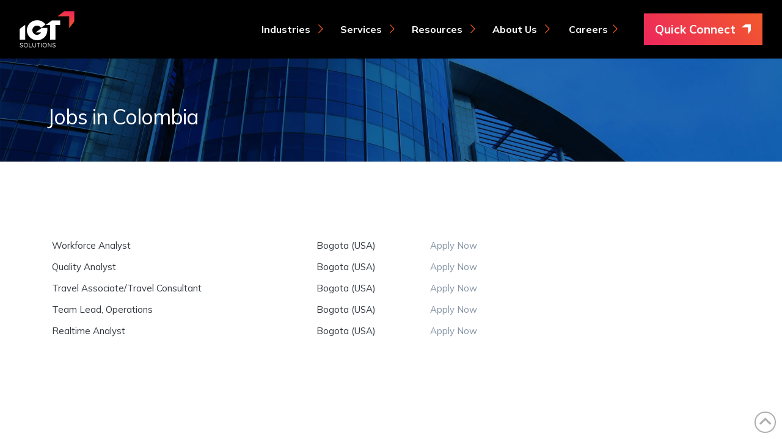

--- FILE ---
content_type: text/html; charset=UTF-8
request_url: https://www.igtsolutions.com/colombia/
body_size: 46669
content:
<!DOCTYPE html>
<html class="no-js" lang="en-US">
<head>
<meta charset="UTF-8">
<meta name="viewport" content="width=device-width, initial-scale=1.0">
<link rel="pingback" href="https://www.igtsolutions.com/xmlrpc.php">
<meta name='robots' content='index, follow, max-image-preview:large, max-snippet:-1, max-video-preview:-1' />
<script id="cookieyes" type="text/javascript" src="https://cdn-cookieyes.com/client_data/8311c8282aa3baa5d0219684/script.js"></script>
	<!-- This site is optimized with the Yoast SEO plugin v26.3 - https://yoast.com/wordpress/plugins/seo/ -->
	<title>Jobs in Colombia | IGT Solutions</title>
	<link rel="canonical" href="https://igtsolutions.com/colombia/" />
	<meta property="og:locale" content="en_US" />
	<meta property="og:type" content="article" />
	<meta property="og:title" content="Jobs in Colombia | IGT Solutions" />
	<meta property="og:description" content="Jobs in Colombia Workforce AnalystBogota (USA)Apply Now Quality AnalystBogota (USA)Apply Now Travel Associate/Travel ConsultantBogota (USA)Apply Now Team Lead, OperationsBogota (USA)Apply Now Realtime AnalystBogota (USA)Apply Now Jobs at IGT Solutions India" />
	<meta property="og:url" content="https://igtsolutions.com/colombia/" />
	<meta property="og:site_name" content="IGT Solutions" />
	<meta property="article:modified_time" content="2021-05-18T07:27:16+00:00" />
	<meta name="twitter:card" content="summary_large_image" />
	<meta name="twitter:label1" content="Est. reading time" />
	<meta name="twitter:data1" content="1 minute" />
	<script type="application/ld+json" class="yoast-schema-graph">{"@context":"https://schema.org","@graph":[{"@type":"WebPage","@id":"https://igtsolutions.com/colombia/","url":"https://igtsolutions.com/colombia/","name":"Jobs in Colombia | IGT Solutions","isPartOf":{"@id":"https://igtsolutions.com/#website"},"datePublished":"2021-05-18T05:48:12+00:00","dateModified":"2021-05-18T07:27:16+00:00","breadcrumb":{"@id":"https://igtsolutions.com/colombia/#breadcrumb"},"inLanguage":"en-US","potentialAction":[{"@type":"ReadAction","target":["https://igtsolutions.com/colombia/"]}]},{"@type":"BreadcrumbList","@id":"https://igtsolutions.com/colombia/#breadcrumb","itemListElement":[{"@type":"ListItem","position":1,"name":"Home","item":"https://www.igtsolutions.com/"},{"@type":"ListItem","position":2,"name":"Colombia"}]},{"@type":"WebSite","@id":"https://igtsolutions.com/#website","url":"https://igtsolutions.com/","name":"IGT Solutions","description":"Technology &amp; BPM Services to the Travel Industry","potentialAction":[{"@type":"SearchAction","target":{"@type":"EntryPoint","urlTemplate":"https://igtsolutions.com/?s={search_term_string}"},"query-input":{"@type":"PropertyValueSpecification","valueRequired":true,"valueName":"search_term_string"}}],"inLanguage":"en-US"}]}</script>
	<!-- / Yoast SEO plugin. -->


<link rel='dns-prefetch' href='//www.igtsolutions.com' />
<link rel='dns-prefetch' href='//fonts.googleapis.com' />
<link rel="alternate" type="application/rss+xml" title="IGT Solutions &raquo; Feed" href="https://www.igtsolutions.com/feed/" />
<link rel="alternate" type="application/rss+xml" title="IGT Solutions &raquo; Comments Feed" href="https://www.igtsolutions.com/comments/feed/" />
<link rel="alternate" title="oEmbed (JSON)" type="application/json+oembed" href="https://www.igtsolutions.com/wp-json/oembed/1.0/embed?url=https%3A%2F%2Fwww.igtsolutions.com%2Fcolombia%2F" />
<link rel="alternate" title="oEmbed (XML)" type="text/xml+oembed" href="https://www.igtsolutions.com/wp-json/oembed/1.0/embed?url=https%3A%2F%2Fwww.igtsolutions.com%2Fcolombia%2F&#038;format=xml" />
<style id='wp-img-auto-sizes-contain-inline-css' type='text/css'>
img:is([sizes=auto i],[sizes^="auto," i]){contain-intrinsic-size:3000px 1500px}
/*# sourceURL=wp-img-auto-sizes-contain-inline-css */
</style>
<link rel='stylesheet' id='cattopage_wud_site_style-css' href='/wp-content/plugins/category-to-pages-wud/css/category-to-pages-wud.css' type='text/css' media='all' />
<link rel='stylesheet' id='cattopage_wud_img_style-css' href='/wp-content/plugins/category-to-pages-wud/css/jquery.ctp_wud.css' type='text/css' media='all' />
<link rel='stylesheet' id='pt-cv-public-style-css' href='/wp-content/plugins/content-views-query-and-display-post-page/public/assets/css/cv.css?ver=4.2.1' type='text/css' media='all' />
<style id='wp-emoji-styles-inline-css' type='text/css'>

	img.wp-smiley, img.emoji {
		display: inline !important;
		border: none !important;
		box-shadow: none !important;
		height: 1em !important;
		width: 1em !important;
		margin: 0 0.07em !important;
		vertical-align: -0.1em !important;
		background: none !important;
		padding: 0 !important;
	}
/*# sourceURL=wp-emoji-styles-inline-css */
</style>
<style id='wp-block-library-inline-css' type='text/css'>
:root{--wp-block-synced-color:#7a00df;--wp-block-synced-color--rgb:122,0,223;--wp-bound-block-color:var(--wp-block-synced-color);--wp-editor-canvas-background:#ddd;--wp-admin-theme-color:#007cba;--wp-admin-theme-color--rgb:0,124,186;--wp-admin-theme-color-darker-10:#006ba1;--wp-admin-theme-color-darker-10--rgb:0,107,160.5;--wp-admin-theme-color-darker-20:#005a87;--wp-admin-theme-color-darker-20--rgb:0,90,135;--wp-admin-border-width-focus:2px}@media (min-resolution:192dpi){:root{--wp-admin-border-width-focus:1.5px}}.wp-element-button{cursor:pointer}:root .has-very-light-gray-background-color{background-color:#eee}:root .has-very-dark-gray-background-color{background-color:#313131}:root .has-very-light-gray-color{color:#eee}:root .has-very-dark-gray-color{color:#313131}:root .has-vivid-green-cyan-to-vivid-cyan-blue-gradient-background{background:linear-gradient(135deg,#00d084,#0693e3)}:root .has-purple-crush-gradient-background{background:linear-gradient(135deg,#34e2e4,#4721fb 50%,#ab1dfe)}:root .has-hazy-dawn-gradient-background{background:linear-gradient(135deg,#faaca8,#dad0ec)}:root .has-subdued-olive-gradient-background{background:linear-gradient(135deg,#fafae1,#67a671)}:root .has-atomic-cream-gradient-background{background:linear-gradient(135deg,#fdd79a,#004a59)}:root .has-nightshade-gradient-background{background:linear-gradient(135deg,#330968,#31cdcf)}:root .has-midnight-gradient-background{background:linear-gradient(135deg,#020381,#2874fc)}:root{--wp--preset--font-size--normal:16px;--wp--preset--font-size--huge:42px}.has-regular-font-size{font-size:1em}.has-larger-font-size{font-size:2.625em}.has-normal-font-size{font-size:var(--wp--preset--font-size--normal)}.has-huge-font-size{font-size:var(--wp--preset--font-size--huge)}.has-text-align-center{text-align:center}.has-text-align-left{text-align:left}.has-text-align-right{text-align:right}.has-fit-text{white-space:nowrap!important}#end-resizable-editor-section{display:none}.aligncenter{clear:both}.items-justified-left{justify-content:flex-start}.items-justified-center{justify-content:center}.items-justified-right{justify-content:flex-end}.items-justified-space-between{justify-content:space-between}.screen-reader-text{border:0;clip-path:inset(50%);height:1px;margin:-1px;overflow:hidden;padding:0;position:absolute;width:1px;word-wrap:normal!important}.screen-reader-text:focus{background-color:#ddd;clip-path:none;color:#444;display:block;font-size:1em;height:auto;left:5px;line-height:normal;padding:15px 23px 14px;text-decoration:none;top:5px;width:auto;z-index:100000}html :where(.has-border-color){border-style:solid}html :where([style*=border-top-color]){border-top-style:solid}html :where([style*=border-right-color]){border-right-style:solid}html :where([style*=border-bottom-color]){border-bottom-style:solid}html :where([style*=border-left-color]){border-left-style:solid}html :where([style*=border-width]){border-style:solid}html :where([style*=border-top-width]){border-top-style:solid}html :where([style*=border-right-width]){border-right-style:solid}html :where([style*=border-bottom-width]){border-bottom-style:solid}html :where([style*=border-left-width]){border-left-style:solid}html :where(img[class*=wp-image-]){height:auto;max-width:100%}:where(figure){margin:0 0 1em}html :where(.is-position-sticky){--wp-admin--admin-bar--position-offset:var(--wp-admin--admin-bar--height,0px)}@media screen and (max-width:600px){html :where(.is-position-sticky){--wp-admin--admin-bar--position-offset:0px}}

/*# sourceURL=wp-block-library-inline-css */
</style><style id='global-styles-inline-css' type='text/css'>
:root{--wp--preset--aspect-ratio--square: 1;--wp--preset--aspect-ratio--4-3: 4/3;--wp--preset--aspect-ratio--3-4: 3/4;--wp--preset--aspect-ratio--3-2: 3/2;--wp--preset--aspect-ratio--2-3: 2/3;--wp--preset--aspect-ratio--16-9: 16/9;--wp--preset--aspect-ratio--9-16: 9/16;--wp--preset--color--black: #000000;--wp--preset--color--cyan-bluish-gray: #abb8c3;--wp--preset--color--white: #ffffff;--wp--preset--color--pale-pink: #f78da7;--wp--preset--color--vivid-red: #cf2e2e;--wp--preset--color--luminous-vivid-orange: #ff6900;--wp--preset--color--luminous-vivid-amber: #fcb900;--wp--preset--color--light-green-cyan: #7bdcb5;--wp--preset--color--vivid-green-cyan: #00d084;--wp--preset--color--pale-cyan-blue: #8ed1fc;--wp--preset--color--vivid-cyan-blue: #0693e3;--wp--preset--color--vivid-purple: #9b51e0;--wp--preset--gradient--vivid-cyan-blue-to-vivid-purple: linear-gradient(135deg,rgb(6,147,227) 0%,rgb(155,81,224) 100%);--wp--preset--gradient--light-green-cyan-to-vivid-green-cyan: linear-gradient(135deg,rgb(122,220,180) 0%,rgb(0,208,130) 100%);--wp--preset--gradient--luminous-vivid-amber-to-luminous-vivid-orange: linear-gradient(135deg,rgb(252,185,0) 0%,rgb(255,105,0) 100%);--wp--preset--gradient--luminous-vivid-orange-to-vivid-red: linear-gradient(135deg,rgb(255,105,0) 0%,rgb(207,46,46) 100%);--wp--preset--gradient--very-light-gray-to-cyan-bluish-gray: linear-gradient(135deg,rgb(238,238,238) 0%,rgb(169,184,195) 100%);--wp--preset--gradient--cool-to-warm-spectrum: linear-gradient(135deg,rgb(74,234,220) 0%,rgb(151,120,209) 20%,rgb(207,42,186) 40%,rgb(238,44,130) 60%,rgb(251,105,98) 80%,rgb(254,248,76) 100%);--wp--preset--gradient--blush-light-purple: linear-gradient(135deg,rgb(255,206,236) 0%,rgb(152,150,240) 100%);--wp--preset--gradient--blush-bordeaux: linear-gradient(135deg,rgb(254,205,165) 0%,rgb(254,45,45) 50%,rgb(107,0,62) 100%);--wp--preset--gradient--luminous-dusk: linear-gradient(135deg,rgb(255,203,112) 0%,rgb(199,81,192) 50%,rgb(65,88,208) 100%);--wp--preset--gradient--pale-ocean: linear-gradient(135deg,rgb(255,245,203) 0%,rgb(182,227,212) 50%,rgb(51,167,181) 100%);--wp--preset--gradient--electric-grass: linear-gradient(135deg,rgb(202,248,128) 0%,rgb(113,206,126) 100%);--wp--preset--gradient--midnight: linear-gradient(135deg,rgb(2,3,129) 0%,rgb(40,116,252) 100%);--wp--preset--font-size--small: 13px;--wp--preset--font-size--medium: 20px;--wp--preset--font-size--large: 36px;--wp--preset--font-size--x-large: 42px;--wp--preset--spacing--20: 0.44rem;--wp--preset--spacing--30: 0.67rem;--wp--preset--spacing--40: 1rem;--wp--preset--spacing--50: 1.5rem;--wp--preset--spacing--60: 2.25rem;--wp--preset--spacing--70: 3.38rem;--wp--preset--spacing--80: 5.06rem;--wp--preset--shadow--natural: 6px 6px 9px rgba(0, 0, 0, 0.2);--wp--preset--shadow--deep: 12px 12px 50px rgba(0, 0, 0, 0.4);--wp--preset--shadow--sharp: 6px 6px 0px rgba(0, 0, 0, 0.2);--wp--preset--shadow--outlined: 6px 6px 0px -3px rgb(255, 255, 255), 6px 6px rgb(0, 0, 0);--wp--preset--shadow--crisp: 6px 6px 0px rgb(0, 0, 0);}:where(.is-layout-flex){gap: 0.5em;}:where(.is-layout-grid){gap: 0.5em;}body .is-layout-flex{display: flex;}.is-layout-flex{flex-wrap: wrap;align-items: center;}.is-layout-flex > :is(*, div){margin: 0;}body .is-layout-grid{display: grid;}.is-layout-grid > :is(*, div){margin: 0;}:where(.wp-block-columns.is-layout-flex){gap: 2em;}:where(.wp-block-columns.is-layout-grid){gap: 2em;}:where(.wp-block-post-template.is-layout-flex){gap: 1.25em;}:where(.wp-block-post-template.is-layout-grid){gap: 1.25em;}.has-black-color{color: var(--wp--preset--color--black) !important;}.has-cyan-bluish-gray-color{color: var(--wp--preset--color--cyan-bluish-gray) !important;}.has-white-color{color: var(--wp--preset--color--white) !important;}.has-pale-pink-color{color: var(--wp--preset--color--pale-pink) !important;}.has-vivid-red-color{color: var(--wp--preset--color--vivid-red) !important;}.has-luminous-vivid-orange-color{color: var(--wp--preset--color--luminous-vivid-orange) !important;}.has-luminous-vivid-amber-color{color: var(--wp--preset--color--luminous-vivid-amber) !important;}.has-light-green-cyan-color{color: var(--wp--preset--color--light-green-cyan) !important;}.has-vivid-green-cyan-color{color: var(--wp--preset--color--vivid-green-cyan) !important;}.has-pale-cyan-blue-color{color: var(--wp--preset--color--pale-cyan-blue) !important;}.has-vivid-cyan-blue-color{color: var(--wp--preset--color--vivid-cyan-blue) !important;}.has-vivid-purple-color{color: var(--wp--preset--color--vivid-purple) !important;}.has-black-background-color{background-color: var(--wp--preset--color--black) !important;}.has-cyan-bluish-gray-background-color{background-color: var(--wp--preset--color--cyan-bluish-gray) !important;}.has-white-background-color{background-color: var(--wp--preset--color--white) !important;}.has-pale-pink-background-color{background-color: var(--wp--preset--color--pale-pink) !important;}.has-vivid-red-background-color{background-color: var(--wp--preset--color--vivid-red) !important;}.has-luminous-vivid-orange-background-color{background-color: var(--wp--preset--color--luminous-vivid-orange) !important;}.has-luminous-vivid-amber-background-color{background-color: var(--wp--preset--color--luminous-vivid-amber) !important;}.has-light-green-cyan-background-color{background-color: var(--wp--preset--color--light-green-cyan) !important;}.has-vivid-green-cyan-background-color{background-color: var(--wp--preset--color--vivid-green-cyan) !important;}.has-pale-cyan-blue-background-color{background-color: var(--wp--preset--color--pale-cyan-blue) !important;}.has-vivid-cyan-blue-background-color{background-color: var(--wp--preset--color--vivid-cyan-blue) !important;}.has-vivid-purple-background-color{background-color: var(--wp--preset--color--vivid-purple) !important;}.has-black-border-color{border-color: var(--wp--preset--color--black) !important;}.has-cyan-bluish-gray-border-color{border-color: var(--wp--preset--color--cyan-bluish-gray) !important;}.has-white-border-color{border-color: var(--wp--preset--color--white) !important;}.has-pale-pink-border-color{border-color: var(--wp--preset--color--pale-pink) !important;}.has-vivid-red-border-color{border-color: var(--wp--preset--color--vivid-red) !important;}.has-luminous-vivid-orange-border-color{border-color: var(--wp--preset--color--luminous-vivid-orange) !important;}.has-luminous-vivid-amber-border-color{border-color: var(--wp--preset--color--luminous-vivid-amber) !important;}.has-light-green-cyan-border-color{border-color: var(--wp--preset--color--light-green-cyan) !important;}.has-vivid-green-cyan-border-color{border-color: var(--wp--preset--color--vivid-green-cyan) !important;}.has-pale-cyan-blue-border-color{border-color: var(--wp--preset--color--pale-cyan-blue) !important;}.has-vivid-cyan-blue-border-color{border-color: var(--wp--preset--color--vivid-cyan-blue) !important;}.has-vivid-purple-border-color{border-color: var(--wp--preset--color--vivid-purple) !important;}.has-vivid-cyan-blue-to-vivid-purple-gradient-background{background: var(--wp--preset--gradient--vivid-cyan-blue-to-vivid-purple) !important;}.has-light-green-cyan-to-vivid-green-cyan-gradient-background{background: var(--wp--preset--gradient--light-green-cyan-to-vivid-green-cyan) !important;}.has-luminous-vivid-amber-to-luminous-vivid-orange-gradient-background{background: var(--wp--preset--gradient--luminous-vivid-amber-to-luminous-vivid-orange) !important;}.has-luminous-vivid-orange-to-vivid-red-gradient-background{background: var(--wp--preset--gradient--luminous-vivid-orange-to-vivid-red) !important;}.has-very-light-gray-to-cyan-bluish-gray-gradient-background{background: var(--wp--preset--gradient--very-light-gray-to-cyan-bluish-gray) !important;}.has-cool-to-warm-spectrum-gradient-background{background: var(--wp--preset--gradient--cool-to-warm-spectrum) !important;}.has-blush-light-purple-gradient-background{background: var(--wp--preset--gradient--blush-light-purple) !important;}.has-blush-bordeaux-gradient-background{background: var(--wp--preset--gradient--blush-bordeaux) !important;}.has-luminous-dusk-gradient-background{background: var(--wp--preset--gradient--luminous-dusk) !important;}.has-pale-ocean-gradient-background{background: var(--wp--preset--gradient--pale-ocean) !important;}.has-electric-grass-gradient-background{background: var(--wp--preset--gradient--electric-grass) !important;}.has-midnight-gradient-background{background: var(--wp--preset--gradient--midnight) !important;}.has-small-font-size{font-size: var(--wp--preset--font-size--small) !important;}.has-medium-font-size{font-size: var(--wp--preset--font-size--medium) !important;}.has-large-font-size{font-size: var(--wp--preset--font-size--large) !important;}.has-x-large-font-size{font-size: var(--wp--preset--font-size--x-large) !important;}
/*# sourceURL=global-styles-inline-css */
</style>

<style id='classic-theme-styles-inline-css' type='text/css'>
/*! This file is auto-generated */
.wp-block-button__link{color:#fff;background-color:#32373c;border-radius:9999px;box-shadow:none;text-decoration:none;padding:calc(.667em + 2px) calc(1.333em + 2px);font-size:1.125em}.wp-block-file__button{background:#32373c;color:#fff;text-decoration:none}
/*# sourceURL=/wp-includes/css/classic-themes.min.css */
</style>
<link rel='stylesheet' id='dashicons-css' href='https://www.igtsolutions.com/wp-includes/css/dashicons.min.css?ver=6.9' type='text/css' media='all' />
<link rel='stylesheet' id='essgrid-blocks-editor-css-css' href='https://www.igtsolutions.com/wp-content/plugins/essential-grid/admin/includes/builders/gutenberg/build/index.css?ver=1763212604' type='text/css' media='all' />
<link rel='stylesheet' id='spam-protect-for-contact-form7-css' href='/wp-content/plugins/wp-contact-form-7-spam-blocker/frontend/css/spam-protect-for-contact-form7.css?ver=1.0.0' type='text/css' media='all' />
<link rel='stylesheet' id='contact-form-7-css' href='/wp-content/plugins/contact-form-7/includes/css/styles.css?ver=6.1.4' type='text/css' media='all' />
<link rel='stylesheet' id='wpcf7-redirect-script-frontend-css' href='/wp-content/plugins/wpcf7-redirect/build/assets/frontend-script.css?ver=2c532d7e2be36f6af233' type='text/css' media='all' />
<link rel='stylesheet' id='filter-datepicker-5b7a86d578-css' href='/wp-content/plugins/ymc-smart-filter/includes/assets/css/datepicker.css?ver=2.9.71' type='text/css' media='all' />
<link rel='stylesheet' id='filter-grids-5b7a86d578-css' href='/wp-content/plugins/ymc-smart-filter/includes/assets/css/style.css?ver=2.9.71' type='text/css' media='all' />
<link rel='stylesheet' id='x-stack-css' href='/wp-content/themes/pro/framework/dist/css/site/stacks/integrity-light.css?ver=6.7.10' type='text/css' media='all' />
<link rel='stylesheet' id='x-child-css' href='/wp-content/themes/pro-child/style.css?ver=6.7.10' type='text/css' media='all' />
<link rel='stylesheet' id='dflip-style-css' href='/wp-content/plugins/3d-flipbook-dflip-lite/assets/css/dflip.min.css?ver=2.4.20' type='text/css' media='all' />
<link rel='stylesheet' id='uacf7-frontend-style-css' href='/wp-content/plugins/ultimate-addons-for-contact-form-7/assets/css/uacf7-frontend.css?ver=6.9' type='text/css' media='all' />
<link rel='stylesheet' id='uacf7-form-style-css' href='/wp-content/plugins/ultimate-addons-for-contact-form-7/assets/css/form-style.css?ver=6.9' type='text/css' media='all' />
<link rel='stylesheet' id='uacf7-column-css' href='/wp-content/plugins/ultimate-addons-for-contact-form-7/addons/column/grid/columns.css?ver=6.9' type='text/css' media='all' />
<link rel='stylesheet' id='uacf7-country-select-main-css' href='/wp-content/plugins/ultimate-addons-for-contact-form-7/addons/country-dropdown/assets/css/countrySelect.min.css?ver=6.9' type='text/css' media='all' />
<link rel='stylesheet' id='uacf7-country-select-style-css' href='/wp-content/plugins/ultimate-addons-for-contact-form-7/addons/country-dropdown/assets/css/style.css?ver=6.9' type='text/css' media='all' />
<link rel='stylesheet' id='tablepress-default-css' href='/wp-content/plugins/tablepress/css/build/default.css?ver=3.2.5' type='text/css' media='all' />
<link rel='stylesheet' id='tp-fontello-css' href='https://www.igtsolutions.com/wp-content/plugins/essential-grid/public/assets/font/fontello/css/fontello.css?ver=3.1.9.4' type='text/css' media='all' />
<link rel='stylesheet' id='esg-plugin-settings-css' href='https://www.igtsolutions.com/wp-content/plugins/essential-grid/public/assets/css/settings.css?ver=3.1.9.4' type='text/css' media='all' />
<link rel='stylesheet' id='tp-open-sans-css' href='https://fonts.googleapis.com/css?family=Open+Sans%3A300%2C400%2C600%2C700%2C800&#038;ver=1.1.6' type='text/css' media='all' />
<link rel='stylesheet' id='tp-raleway-css' href='https://fonts.googleapis.com/css?family=Raleway%3A100%2C200%2C300%2C400%2C500%2C600%2C700%2C800%2C900&#038;ver=1.1.6' type='text/css' media='all' />
<link rel='stylesheet' id='tp-droid-serif-css' href='https://fonts.googleapis.com/css?family=Droid+Serif%3A400%2C700&#038;ver=1.1.6' type='text/css' media='all' />
<link rel='stylesheet' id='the-grid-css' href='/wp-content/plugins/the-grid/frontend/assets/css/the-grid.min.css?ver=2.7.9.1' type='text/css' media='all' />
<style id='the-grid-inline-css' type='text/css'>
.tolb-holder{background:rgba(0,0,0,0.8)}.tolb-holder .tolb-close,.tolb-holder .tolb-title,.tolb-holder .tolb-counter,.tolb-holder .tolb-next i,.tolb-holder .tolb-prev i{color:#ffffff}.tolb-holder .tolb-load{border-color:rgba(255,255,255,0.2);border-left:3px solid #ffffff}
.to-heart-icon,.to-heart-icon svg,.to-post-like,.to-post-like .to-like-count{position:relative;display:inline-block}.to-post-like{width:auto;cursor:pointer;font-weight:400}.to-heart-icon{float:left;margin:0 4px 0 0}.to-heart-icon svg{overflow:visible;width:15px;height:14px}.to-heart-icon g{-webkit-transform:scale(1);transform:scale(1)}.to-heart-icon path{-webkit-transform:scale(1);transform:scale(1);transition:fill .4s ease,stroke .4s ease}.no-liked .to-heart-icon path{fill:#999;stroke:#999}.empty-heart .to-heart-icon path{fill:transparent!important;stroke:#999}.liked .to-heart-icon path,.to-heart-icon svg:hover path{fill:#ff6863!important;stroke:#ff6863!important}@keyframes heartBeat{0%{transform:scale(1)}20%{transform:scale(.8)}30%{transform:scale(.95)}45%{transform:scale(.75)}50%{transform:scale(.85)}100%{transform:scale(.9)}}@-webkit-keyframes heartBeat{0%,100%,50%{-webkit-transform:scale(1)}20%{-webkit-transform:scale(.8)}30%{-webkit-transform:scale(.95)}45%{-webkit-transform:scale(.75)}}.heart-pulse g{-webkit-animation-name:heartBeat;animation-name:heartBeat;-webkit-animation-duration:1s;animation-duration:1s;-webkit-animation-iteration-count:infinite;animation-iteration-count:infinite;-webkit-transform-origin:50% 50%;transform-origin:50% 50%}.to-post-like a{color:inherit!important;fill:inherit!important;stroke:inherit!important}
/*# sourceURL=the-grid-inline-css */
</style>
<style id='cs-inline-css' type='text/css'>
@media (min-width:1200px){.x-hide-xl{display:none !important;}}@media (min-width:979px) and (max-width:1199px){.x-hide-lg{display:none !important;}}@media (min-width:767px) and (max-width:978px){.x-hide-md{display:none !important;}}@media (min-width:480px) and (max-width:766px){.x-hide-sm{display:none !important;}}@media (max-width:479px){.x-hide-xs{display:none !important;}} a,h1 a:hover,h2 a:hover,h3 a:hover,h4 a:hover,h5 a:hover,h6 a:hover,.x-breadcrumb-wrap a:hover,.widget ul li a:hover,.widget ol li a:hover,.widget.widget_text ul li a,.widget.widget_text ol li a,.widget_nav_menu .current-menu-item > a,.x-accordion-heading .x-accordion-toggle:hover,.x-comment-author a:hover,.x-comment-time:hover,.x-recent-posts a:hover .h-recent-posts{color:rgb(133,148,166);}a:hover,.widget.widget_text ul li a:hover,.widget.widget_text ol li a:hover,.x-twitter-widget ul li a:hover{color:#f05a28;}.rev_slider_wrapper,a.x-img-thumbnail:hover,.x-slider-container.below,.page-template-template-blank-3-php .x-slider-container.above,.page-template-template-blank-6-php .x-slider-container.above{border-color:rgb(133,148,166);}.entry-thumb:before,.x-pagination span.current,.woocommerce-pagination span[aria-current],.flex-direction-nav a,.flex-control-nav a:hover,.flex-control-nav a.flex-active,.mejs-time-current,.x-dropcap,.x-skill-bar .bar,.x-pricing-column.featured h2,.h-comments-title small,.x-entry-share .x-share:hover,.x-highlight,.x-recent-posts .x-recent-posts-img:after{background-color:rgb(133,148,166);}.x-nav-tabs > .active > a,.x-nav-tabs > .active > a:hover{box-shadow:inset 0 3px 0 0 rgb(133,148,166);}.x-main{width:calc(72% - 2.463055%);}.x-sidebar{width:calc(100% - 2.463055% - 72%);}.x-comment-author,.x-comment-time,.comment-form-author label,.comment-form-email label,.comment-form-url label,.comment-form-rating label,.comment-form-comment label,.widget_calendar #wp-calendar caption,.widget.widget_rss li .rsswidget{font-family:"Mulish",sans-serif;font-weight:400;}.p-landmark-sub,.p-meta,input,button,select,textarea{font-family:"Mulish",sans-serif;}.widget ul li a,.widget ol li a,.x-comment-time{color:#32383f;}.widget_text ol li a,.widget_text ul li a{color:rgb(133,148,166);}.widget_text ol li a:hover,.widget_text ul li a:hover{color:#f05a28;}.comment-form-author label,.comment-form-email label,.comment-form-url label,.comment-form-rating label,.comment-form-comment label,.widget_calendar #wp-calendar th,.p-landmark-sub strong,.widget_tag_cloud .tagcloud a:hover,.widget_tag_cloud .tagcloud a:active,.entry-footer a:hover,.entry-footer a:active,.x-breadcrumbs .current,.x-comment-author,.x-comment-author a{color:#32383f;}.widget_calendar #wp-calendar th{border-color:#32383f;}.h-feature-headline span i{background-color:#32383f;}@media (max-width:978.98px){}html{font-size:15px;}@media (min-width:479px){html{font-size:15px;}}@media (min-width:766px){html{font-size:15px;}}@media (min-width:978px){html{font-size:15px;}}@media (min-width:1199px){html{font-size:15px;}}body{font-style:normal;font-weight:400;color:#32383f;background:hsl(0,0%,100%) url(/wp-content/uploads/2016/08/site-bg.jpg) center top repeat;}.w-b{font-weight:400 !important;}h1,h2,h3,h4,h5,h6,.h1,.h2,.h3,.h4,.h5,.h6,.x-text-headline{font-family:"Mulish",sans-serif;font-style:normal;font-weight:400;}h1,.h1{letter-spacing:-0.017em;}h2,.h2{letter-spacing:-0.023em;}h3,.h3{letter-spacing:-0.029em;}h4,.h4{letter-spacing:-0.039em;}h5,.h5{letter-spacing:-0.044em;}h6,.h6{letter-spacing:-0.067em;}.w-h{font-weight:400 !important;}.x-container.width{width:88%;}.x-container.max{max-width:1200px;}.x-bar-content.x-container.width{flex-basis:88%;}.x-main.full{float:none;clear:both;display:block;width:auto;}@media (max-width:978.98px){.x-main.full,.x-main.left,.x-main.right,.x-sidebar.left,.x-sidebar.right{float:none;display:block;width:auto !important;}}.entry-header,.entry-content{font-size:1rem;}body,input,button,select,textarea{font-family:"Mulish",sans-serif;}h1,h2,h3,h4,h5,h6,.h1,.h2,.h3,.h4,.h5,.h6,h1 a,h2 a,h3 a,h4 a,h5 a,h6 a,.h1 a,.h2 a,.h3 a,.h4 a,.h5 a,.h6 a,blockquote{color:#32383f;}.cfc-h-tx{color:#32383f !important;}.cfc-h-bd{border-color:#32383f !important;}.cfc-h-bg{background-color:#32383f !important;}.cfc-b-tx{color:#32383f !important;}.cfc-b-bd{border-color:#32383f !important;}.cfc-b-bg{background-color:#32383f !important;}.x-btn,.button,[type="submit"]{color:#fff;border-color:#32383f;background-color:#32383f;text-shadow:0 0.075em 0.075em rgba(0,0,0,0.5);}.x-btn:hover,.button:hover,[type="submit"]:hover{color:hsl(0,0%,100%);border-color:#f05a28;background-color:#f05a28;text-shadow:0 0.075em 0.075em rgba(0,0,0,0.5);}.x-btn.x-btn-real,.x-btn.x-btn-real:hover{margin-bottom:0.25em;text-shadow:0 0.075em 0.075em rgba(0,0,0,0.65);}.x-btn.x-btn-real{box-shadow:0 0.25em 0 0 #a71000,0 4px 9px rgba(0,0,0,0.75);}.x-btn.x-btn-real:hover{box-shadow:0 0.25em 0 0 #a71000,0 4px 9px rgba(0,0,0,0.75);}.x-btn.x-btn-flat,.x-btn.x-btn-flat:hover{margin-bottom:0;text-shadow:0 0.075em 0.075em rgba(0,0,0,0.65);box-shadow:none;}.x-btn.x-btn-transparent,.x-btn.x-btn-transparent:hover{margin-bottom:0;border-width:3px;text-shadow:none;text-transform:uppercase;background-color:transparent;box-shadow:none;}.h-widget:before,.x-flickr-widget .h-widget:before,.x-dribbble-widget .h-widget:before{position:relative;font-weight:normal;font-style:normal;line-height:1;text-decoration:inherit;-webkit-font-smoothing:antialiased;speak:none;}.h-widget:before{padding-right:0.4em;font-family:"fontawesome";}.x-flickr-widget .h-widget:before,.x-dribbble-widget .h-widget:before{top:0.025em;padding-right:0.35em;font-family:"foundationsocial";font-size:0.785em;}.widget_archive .h-widget:before{content:"\f303";top:-0.045em;font-size:0.925em;}.widget_calendar .h-widget:before{content:"\f073";top:-0.0825em;font-size:0.85em;}.widget_categories .h-widget:before,.widget_product_categories .h-widget:before{content:"\f02e";font-size:0.95em;}.widget_nav_menu .h-widget:before,.widget_layered_nav .h-widget:before{content:"\f0c9";}.widget_meta .h-widget:before{content:"\f0fe";top:-0.065em;font-size:0.895em;}.widget_pages .h-widget:before{font-family:"FontAwesomeRegular";content:"\f15c";top:-0.065em;font-size:0.85em;}.widget_recent_reviews .h-widget:before,.widget_recent_comments .h-widget:before{content:"\f086";top:-0.065em;font-size:0.895em;}.widget_recent_entries .h-widget:before{content:"\f02d";top:-0.045em;font-size:0.875em;}.widget_rss .h-widget:before{content:"\f09e";padding-right:0.2em;}.widget_search .h-widget:before,.widget_product_search .h-widget:before{content:"\f0a4";top:-0.075em;font-size:0.85em;}.widget_tag_cloud .h-widget:before,.widget_product_tag_cloud .h-widget:before{content:"\f02c";font-size:0.925em;}.widget_text .h-widget:before{content:"\f054";padding-right:0.4em;font-size:0.925em;}.x-dribbble-widget .h-widget:before{content:"\f009";}.x-flickr-widget .h-widget:before{content:"\f010";padding-right:0.35em;}.widget_best_sellers .h-widget:before{content:"\f091";top:-0.0975em;font-size:0.815em;}.widget_shopping_cart .h-widget:before{content:"\f07a";top:-0.05em;font-size:0.945em;}.widget_products .h-widget:before{content:"\f0f2";top:-0.05em;font-size:0.945em;}.widget_featured_products .h-widget:before{content:"\f0a3";}.widget_layered_nav_filters .h-widget:before{content:"\f046";top:1px;}.widget_onsale .h-widget:before{content:"\f02b";font-size:0.925em;}.widget_price_filter .h-widget:before{content:"\f0d6";font-size:1.025em;}.widget_random_products .h-widget:before{content:"\f074";font-size:0.925em;}.widget_recently_viewed_products .h-widget:before{content:"\f06e";}.widget_recent_products .h-widget:before{content:"\f08d";top:-0.035em;font-size:0.9em;}.widget_top_rated_products .h-widget:before{content:"\f075";top:-0.145em;font-size:0.885em;}.bg .mejs-container,.x-video .mejs-container{position:unset !important;} @font-face{font-family:'FontAwesomePro';font-style:normal;font-weight:900;font-display:block;src:url('/wp-content/themes/pro/cornerstone/assets/fonts/fa-solid-900.woff2?ver=6.7.2') format('woff2'),url('/wp-content/themes/pro/cornerstone/assets/fonts/fa-solid-900.ttf?ver=6.7.2') format('truetype');}[data-x-fa-pro-icon]{font-family:"FontAwesomePro" !important;}[data-x-fa-pro-icon]:before{content:attr(data-x-fa-pro-icon);}[data-x-icon],[data-x-icon-o],[data-x-icon-l],[data-x-icon-s],[data-x-icon-b],[data-x-icon-sr],[data-x-icon-ss],[data-x-icon-sl],[data-x-fa-pro-icon],[class*="cs-fa-"]{display:inline-flex;font-style:normal;font-weight:400;text-decoration:inherit;text-rendering:auto;-webkit-font-smoothing:antialiased;-moz-osx-font-smoothing:grayscale;}[data-x-icon].left,[data-x-icon-o].left,[data-x-icon-l].left,[data-x-icon-s].left,[data-x-icon-b].left,[data-x-icon-sr].left,[data-x-icon-ss].left,[data-x-icon-sl].left,[data-x-fa-pro-icon].left,[class*="cs-fa-"].left{margin-right:0.5em;}[data-x-icon].right,[data-x-icon-o].right,[data-x-icon-l].right,[data-x-icon-s].right,[data-x-icon-b].right,[data-x-icon-sr].right,[data-x-icon-ss].right,[data-x-icon-sl].right,[data-x-fa-pro-icon].right,[class*="cs-fa-"].right{margin-left:0.5em;}[data-x-icon]:before,[data-x-icon-o]:before,[data-x-icon-l]:before,[data-x-icon-s]:before,[data-x-icon-b]:before,[data-x-icon-sr]:before,[data-x-icon-ss]:before,[data-x-icon-sl]:before,[data-x-fa-pro-icon]:before,[class*="cs-fa-"]:before{line-height:1;}@font-face{font-family:'FontAwesome';font-style:normal;font-weight:900;font-display:block;src:url('/wp-content/themes/pro/cornerstone/assets/fonts/fa-solid-900.woff2?ver=6.7.2') format('woff2'),url('/wp-content/themes/pro/cornerstone/assets/fonts/fa-solid-900.ttf?ver=6.7.2') format('truetype');}[data-x-icon],[data-x-icon-s],[data-x-icon][class*="cs-fa-"]{font-family:"FontAwesome" !important;font-weight:900;}[data-x-icon]:before,[data-x-icon][class*="cs-fa-"]:before{content:attr(data-x-icon);}[data-x-icon-s]:before{content:attr(data-x-icon-s);}@font-face{font-family:'FontAwesomeRegular';font-style:normal;font-weight:400;font-display:block;src:url('/wp-content/themes/pro/cornerstone/assets/fonts/fa-regular-400.woff2?ver=6.7.2') format('woff2'),url('/wp-content/themes/pro/cornerstone/assets/fonts/fa-regular-400.ttf?ver=6.7.2') format('truetype');}@font-face{font-family:'FontAwesomePro';font-style:normal;font-weight:400;font-display:block;src:url('/wp-content/themes/pro/cornerstone/assets/fonts/fa-regular-400.woff2?ver=6.7.2') format('woff2'),url('/wp-content/themes/pro/cornerstone/assets/fonts/fa-regular-400.ttf?ver=6.7.2') format('truetype');}[data-x-icon-o]{font-family:"FontAwesomeRegular" !important;}[data-x-icon-o]:before{content:attr(data-x-icon-o);}@font-face{font-family:'FontAwesomeLight';font-style:normal;font-weight:300;font-display:block;src:url('/wp-content/themes/pro/cornerstone/assets/fonts/fa-light-300.woff2?ver=6.7.2') format('woff2'),url('/wp-content/themes/pro/cornerstone/assets/fonts/fa-light-300.ttf?ver=6.7.2') format('truetype');}@font-face{font-family:'FontAwesomePro';font-style:normal;font-weight:300;font-display:block;src:url('/wp-content/themes/pro/cornerstone/assets/fonts/fa-light-300.woff2?ver=6.7.2') format('woff2'),url('/wp-content/themes/pro/cornerstone/assets/fonts/fa-light-300.ttf?ver=6.7.2') format('truetype');}[data-x-icon-l]{font-family:"FontAwesomeLight" !important;font-weight:300;}[data-x-icon-l]:before{content:attr(data-x-icon-l);}@font-face{font-family:'FontAwesomeBrands';font-style:normal;font-weight:normal;font-display:block;src:url('/wp-content/themes/pro/cornerstone/assets/fonts/fa-brands-400.woff2?ver=6.7.2') format('woff2'),url('/wp-content/themes/pro/cornerstone/assets/fonts/fa-brands-400.ttf?ver=6.7.2') format('truetype');}[data-x-icon-b]{font-family:"FontAwesomeBrands" !important;}[data-x-icon-b]:before{content:attr(data-x-icon-b);}.widget.widget_rss li .rsswidget:before{content:"\f35d";padding-right:0.4em;font-family:"FontAwesome";} .m3g5c-0.x-bar{height:6em;border-top-width:0;border-right-width:0;border-bottom-width:0;border-left-width:0;font-size:16px;background-color:rgb(0,0,0);z-index:9999;}.m3g5c-0 .x-bar-content{display:flex;flex-direction:row;justify-content:space-between;align-items:center;flex-grow:0;flex-shrink:1;flex-basis:100%;height:6em;}.m3g5c-0.x-bar-outer-spacers:after,.m3g5c-0.x-bar-outer-spacers:before{flex-basis:2em;width:2em!important;height:2em;}.m3g5c-0.x-bar-space{font-size:16px;height:6em;}.m3g5c-1{transition-duration:0ms;}.m3g5c-1 .x-anchor-text-primary {transition-duration:0ms;}.m3g5c-1 .x-anchor-text-secondary {transition-duration:0ms;}.m3g5c-1 .x-graphic-child {transition-duration:0ms;}.m3g5c-2{transition-duration:500ms;}.m3g5c-2 .x-anchor-text-primary {transition-duration:500ms;}.m3g5c-2 .x-anchor-text-secondary {transition-duration:500ms;}.m3g5c-2 .x-graphic-child {transition-duration:500ms;}.m3g5c-3.x-bar-container{display:flex;flex-direction:row;justify-content:space-between;align-items:center;flex-basis:auto;border-top-width:0;border-right-width:0;border-bottom-width:0;border-left-width:0;font-size:1em;}.m3g5c-4.x-bar-container{flex-grow:1;flex-shrink:0;background-color:#32383f00;z-index:1;}.m3g5c-5.x-bar-container{flex-grow:0;flex-shrink:1;z-index:auto;}.m3g5c-6{display:flex;flex-direction:column;}.m3g5c-7{justify-content:center;align-items:center;flex-wrap:wrap;align-content:center;width:90px;height:90px;}.m3g5c-8{flex-grow:0;flex-basis:auto;border-top-width:0;border-right-width:0;border-bottom-width:0;border-left-width:0;font-size:1em;aspect-ratio:auto;}.m3g5c-9{flex-shrink:1;}.m3g5c-a{justify-content:flex-start;align-items:stretch;flex-shrink:0;padding-top:2.25em;padding-right:2.25em;padding-bottom:1.75em;padding-left:2.25em;}.m3g5c-b{margin-top:0em;margin-right:-0.5em;margin-bottom:0em;margin-left:-0.5em;}.m3g5c-c{background-color:rgba(232,232,232,0.33);}.m3g5c-d{width:350px;}.m3g5c-e{background-color:rgb(0,0,0);}.m3g5c-f.x-lottie{font-size:1em;}.m3g5c-g.x-image{font-size:1em;width:135px;border-top-width:0;border-right-width:0;border-bottom-width:0;border-left-width:0;}.m3g5c-g.x-image img{width:100%;aspect-ratio:auto;}.m3g5c-h.x-anchor {height:3em;}.m3g5c-h.x-anchor .x-toggle-burger {width:10em;margin-top:3em;margin-right:0;margin-bottom:3em;margin-left:0;font-size:2px;}.m3g5c-h.x-anchor .x-toggle-burger-bun-t {transform:translate3d(0,calc(3em * -1),0);}.m3g5c-h.x-anchor .x-toggle-burger-bun-b {transform:translate3d(0,3em,0);}.m3g5c-i.x-anchor {margin-top:0em;margin-right:1em;margin-bottom:0em;margin-left:0em;}.m3g5c-i.x-anchor .x-anchor-text-primary {font-size:16px;}.m3g5c-j.x-anchor {border-top-width:0;border-right-width:0;border-bottom-width:0;border-left-width:0;font-size:1em;}.m3g5c-j.x-anchor .x-anchor-content {display:flex;align-items:center;}.m3g5c-k.x-anchor {background-color:rgba(255,255,255,0);}.m3g5c-k.x-anchor .x-anchor-text-primary {font-weight:700;}.m3g5c-k.x-anchor .x-graphic-icon {color:#f05a28;}.m3g5c-k.x-anchor .x-toggle {color:rgba(0,0,0,1);}.m3g5c-k.x-anchor:hover .x-toggle,.m3g5c-k.x-anchor[class*="active"] .x-toggle,[data-x-effect-provider*="colors"]:hover .m3g5c-k.x-anchor .x-toggle {color:rgba(0,0,0,0.5);}.m3g5c-l.x-anchor .x-anchor-content {flex-direction:row-reverse;}.m3g5c-l.x-anchor .x-graphic {margin-top:5px;margin-right:5px;margin-bottom:5px;margin-left:5px;}.m3g5c-l.x-anchor .x-graphic-icon {font-size:1.25em;}.m3g5c-m.x-anchor .x-anchor-content {justify-content:center;}.m3g5c-o.x-anchor .x-anchor-text {margin-top:5px;margin-bottom:5px;margin-left:5px;}.m3g5c-o.x-anchor .x-anchor-text-primary {line-height:1;}.m3g5c-p.x-anchor .x-anchor-text {margin-right:5px;}.m3g5c-q.x-anchor .x-anchor-text-primary {font-family:"Mulish",sans-serif;}.m3g5c-r.x-anchor .x-anchor-text-primary {font-style:normal;}.m3g5c-s.x-anchor .x-anchor-text-primary {color:rgb(255,255,255);}.m3g5c-t.x-anchor:hover .x-anchor-text-primary,.m3g5c-t.x-anchor[class*="active"] .x-anchor-text-primary,[data-x-effect-provider*="colors"]:hover .m3g5c-t.x-anchor .x-anchor-text-primary {color:#f05a28;}.m3g5c-u.x-anchor .x-graphic-icon {width:auto;}.m3g5c-v.x-anchor .x-graphic-icon {border-top-width:0;border-right-width:0;border-bottom-width:0;border-left-width:0;}.m3g5c-w.x-anchor {width:100%;}.m3g5c-w.x-anchor .x-anchor-text-primary {font-weight:400;}.m3g5c-w.x-anchor .x-graphic-icon {font-size:1em;width:1.5em;height:1.5em;line-height:1.5em;}.m3g5c-y.x-anchor {background-color:transparent;}.m3g5c-z.x-anchor .x-anchor-content {flex-direction:row;}.m3g5c-10.x-anchor .x-anchor-content {justify-content:flex-start;padding-top:0.5em;padding-right:1.25em;padding-bottom:0.5em;padding-left:0.5em;}.m3g5c-10.x-anchor .x-anchor-text-primary,.m3g5c-10.x-anchor .x-anchor-text-secondary {overflow-x:hidden;overflow-y:hidden;text-overflow:ellipsis;white-space:nowrap;}.m3g5c-10.x-anchor .x-anchor-text-primary {line-height:1.1;}.m3g5c-10.x-anchor .x-graphic-icon {color:#f05a28;background-color:transparent;}.m3g5c-11.x-anchor:hover,.m3g5c-11.x-anchor[class*="active"],[data-x-effect-provider*="colors"]:hover .m3g5c-11.x-anchor {background-color:background:rgb(20,20,20);background:linear-gradient(90deg,rgba(20,20,20,1) 0%,rgba(0,0,0,1) 81%);;}.m3g5c-12.x-anchor .x-anchor-text-primary {font-size:1em;}.m3g5c-15.x-anchor:hover,.m3g5c-15.x-anchor[class*="active"],[data-x-effect-provider*="colors"]:hover .m3g5c-15.x-anchor {background-color:background:rgb(255,254,254);background:linear-gradient(90deg,rgba(255,254,254,1) 0%,rgba(255,255,255,0) 100%);;}.m3g5c-15.x-anchor .x-anchor-text-primary {color:#32393f;}.m3g5c-16.x-anchor .x-anchor-text-primary {font-weight:700;}.m3g5c-17.x-anchor {background-color:#f05a2800;}.m3g5c-17.x-anchor .x-anchor-content {padding-top:0.7em;padding-right:0.85em;padding-bottom:0.7em;padding-left:0.85em;}.m3g5c-17.x-anchor .x-anchor-text-primary {font-size:19px;font-weight:bold;}.m3g5c-17.x-anchor:hover .x-graphic-icon,.m3g5c-17.x-anchor[class*="active"] .x-graphic-icon,[data-x-effect-provider*="colors"]:hover .m3g5c-17.x-anchor .x-graphic-icon {color:rgba(0,0,0,0.5);}.m3g5c-17.x-anchor .x-graphic-image {max-width:15px;}.m3g5c-17 > .is-primary {width:100%;height:3px;color:rgba(0,0,0,0.75);transform-origin:100% 100%;}.m3g5c-18.x-anchor .x-anchor-text-primary {font-family:inherit;}.m3g5c-19.x-anchor .x-graphic-icon {color:rgb(255,255,255);}.m3g5c-1a.x-anchor {width:3em;}.m3g5c-1a.x-anchor .x-graphic-icon {font-size:1.5em;}.m3g5c-1a.x-anchor:hover .x-graphic-icon,.m3g5c-1a.x-anchor[class*="active"] .x-graphic-icon,[data-x-effect-provider*="colors"]:hover .m3g5c-1a.x-anchor .x-graphic-icon {color:#f05a28;}.m3g5c-1a.x-anchor .x-toggle {color:#f05a28;}.m3g5c-1a.x-anchor:hover .x-toggle,.m3g5c-1a.x-anchor[class*="active"] .x-toggle,[data-x-effect-provider*="colors"]:hover .m3g5c-1a.x-anchor .x-toggle {color:rgba(0,0,0,0.93);}.m3g5c-1b.x-anchor .x-anchor-content {padding-top:0.75em;padding-right:0.75em;padding-bottom:0.75em;padding-left:0.75em;}.m3g5c-1b.x-anchor:hover,.m3g5c-1b.x-anchor[class*="active"],[data-x-effect-provider*="colors"]:hover .m3g5c-1b.x-anchor {background-color:#32383f45;}.m3g5c-1b.x-anchor .x-anchor-text {margin-right:auto;}.m3g5c-1b.x-anchor .x-anchor-text-primary {font-weight:inherit;}.m3g5c-1b.x-anchor .x-anchor-sub-indicator {margin-top:5px;margin-right:5px;margin-bottom:5px;margin-left:5px;font-size:1em;color:#f05a28;}.m3g5c-1c {display:flex;justify-content:flex-start;font-size:16px;border-top-width:0;border-right-width:0;border-bottom-width:0;border-left-width:0;border-top-left-radius:0.5em;border-top-right-radius:0.5em;border-bottom-right-radius:0.5em;border-bottom-left-radius:0.5em;background-color:rgb(0,0,0);box-shadow:0em 1.25em 2em 0em rgba(0,0,0,0.15);transition-duration:500ms,500ms,0s;transition-timing-function:cubic-bezier(0.400,0.000,0.200,1.000);}.m3g5c-1c:not(.x-active) {transition-delay:0s,0s,500ms;}.m3g5c-1d {flex-direction:column;align-items:stretch;width:350px;min-width:18em;max-width:24em;}.m3g5c-1e {overflow-x:hidden;overflow-y:hidden;flex-direction:row;align-items:flex-start;flex-wrap:wrap;align-content:flex-start;}.m3g5c-1f.x-text{margin-top:0em;}.m3g5c-1g.x-text{margin-right:0em;margin-left:0em;border-top-width:0;border-right-width:0;border-bottom-width:0;border-left-width:0;font-size:1em;}.m3g5c-1g.x-text .x-text-content-text-primary{font-size:0.8em;font-style:normal;line-height:1;letter-spacing:0.185em;margin-right:calc(0.185em * -1);text-transform:uppercase;}.m3g5c-1h.x-text{margin-bottom:0.8em;}.m3g5c-1i.x-text .x-text-content-text-primary{font-family:inherit;font-weight:inherit;}.m3g5c-1j.x-text .x-text-content-text-primary{color:rgba(0,0,0,0.33);}.m3g5c-1k.x-text{margin-bottom:1.3em;}.m3g5c-1l.x-text .x-text-content{display:flex;flex-direction:row-reverse;justify-content:center;align-items:center;}.m3g5c-1l.x-text .x-text-content-text-primary{font-family:"Mulish",sans-serif;font-weight:400;color:#f05a28;}.m3g5c-1l.x-text .x-graphic {margin-top:0em;margin-right:0.5em;margin-bottom:0em;margin-left:0em;}.m3g5c-1l.x-text .x-graphic-icon {font-size:1.25em;width:auto;color:#f05a28;border-top-width:0;border-right-width:0;border-bottom-width:0;border-left-width:0;}.m3g5c-1m.x-text .x-text-content{flex-wrap:wrap;align-content:center;}.m3g5c-1n.x-text{margin-top:1.5em;}.m3g5c-1o.x-text .x-text-content-text-primary{color:#f05a28;}.m3g5c-1p{font-size:16px;transition-duration:500ms;}.m3g5c-1p .x-off-canvas-bg{background-color:rgba(0,0,0,0.75);transition-duration:500ms;transition-timing-function:cubic-bezier(0.400,0.000,0.200,1.000);}.m3g5c-1p .x-off-canvas-close{width:calc(1em * 2);height:calc(1em * 2);font-size:1em;color:rgba(255,255,255,0.38);transition-duration:0.3s,500ms,500ms;transition-timing-function:ease-in-out,cubic-bezier(0.400,0.000,0.200,1.000),cubic-bezier(0.400,0.000,0.200,1.000);}.m3g5c-1p .x-off-canvas-close:focus,.m3g5c-1p .x-off-canvas-close:hover{color:rgba(255,255,255,0.59);}.m3g5c-1p .x-off-canvas-content{max-width:24em;padding-top:calc(1em * 2);padding-right:calc(1em * 2);padding-bottom:calc(1em * 2);padding-left:calc(1em * 2);border-top-width:0;border-right-width:0;border-bottom-width:0;border-left-width:0;background-color:rgb(18,18,18);box-shadow:0em 0em 2em 0em rgba(0,0,0,0.25);transition-duration:500ms;transition-timing-function:cubic-bezier(0.400,0.000,0.200,1.000);}.m3g5c-1q{font-size:1em;}.m3g5c-1q,.m3g5c-1q .x-anchor{transition-duration:300ms;transition-timing-function:cubic-bezier(0.400,0.000,0.200,1.000);} .e160896-e105 .x-graphic{transition:transform 0.3s ease;}.e160896-e105 .x-anchor-content{transition:transform 0.5s ease;}.e160896-e105 .x-anchor-content{background:linear-gradient(45deg,#ed265d,#f15a2b );}.e160896-e105 .x-anchor-content:hover{background:linear-gradient(45deg,#f15a2b,#ed265d )}.e160896-e105 .x-anchor-content:hover .x-graphic{transform:rotate(45deg);} .m2w5l-0.x-section{margin-top:0px;margin-right:0px;margin-bottom:0px;margin-left:0px;border-top-width:0;border-right-width:0;border-bottom-width:0;border-left-width:0;padding-top:100px;padding-right:0px;padding-bottom:45px;padding-left:0px;z-index:auto;}.m2w5l-1.x-row{z-index:auto;margin-right:auto;margin-left:auto;border-top-width:0;border-right-width:0;border-bottom-width:0;border-left-width:0;padding-top:1px;padding-right:1px;padding-bottom:1px;padding-left:1px;font-size:1em;}.m2w5l-1 > .x-row-inner{flex-direction:row;justify-content:flex-start;align-items:stretch;align-content:stretch;margin-top:calc(((1rem / 2) + 1px) * -1);margin-right:calc(((1rem / 2) + 1px) * -1);margin-bottom:calc(((1rem / 2) + 1px) * -1);margin-left:calc(((1rem / 2) + 1px) * -1);}.m2w5l-1 > .x-row-inner > *{margin-top:calc(1rem / 2);margin-bottom:calc(1rem / 2);margin-right:calc(1rem / 2);margin-left:calc(1rem / 2);}.m2w5l-2{--gap:1rem;}.m2w5l-2 > .x-row-inner > *:nth-child(2n - 0) {flex-basis:calc(30.89% - clamp(0px,var(--gap),9999px));}.m2w5l-2 > .x-row-inner > *:nth-child(2n - 1) {flex-basis:calc(69.11% - clamp(0px,var(--gap),9999px));}.m2w5l-3.x-col{z-index:1;border-top-width:0;border-right-width:0;border-bottom-width:0;border-left-width:0;font-size:1em;}.m2w5l-5.x-col{padding-top:20px;padding-right:20px;padding-bottom:20px;padding-left:20px;}.m2w5l-6.x-text{border-top-width:0;border-right-width:0;border-bottom-width:0;border-left-width:0;font-family:inherit;font-size:1em;font-style:normal;font-weight:inherit;line-height:1.4;letter-spacing:0em;text-transform:none;color:rgba(0,0,0,1);}.m2w5l-6.x-text > :first-child{margin-top:0;}.m2w5l-6.x-text > :last-child{margin-bottom:0;}@media screen and (max-width:1199px){.m2w5l-2 > .x-row-inner > *:nth-child(2n - 0) {flex-basis:calc(33.16% - clamp(0px,var(--gap),9999px));}.m2w5l-2 > .x-row-inner > *:nth-child(2n - 1) {flex-basis:calc(66.84% - clamp(0px,var(--gap),9999px));}}@media screen and (max-width:978px){.m2w5l-2 > .x-row-inner > *:nth-child(1n - 0) {flex-basis:calc(100% - clamp(0px,var(--gap),9999px));}} .ubermenu .x-menu-item.x-menu-item-search a{display:block;padding:15px 10px 0px 15px;}.ubermenu .x-menu-item.x-menu-item-search{float:left;margin:18px;}.x-menu-item-search a{color:#21448E;}.x-menu-item-search a:hover{color:#F05A28;}.linkb{font-style:italic;text-decoration:underline;}.x-breadcrumb-wrap{opacity:0.4}.single .p-meta{display:none;}.entry-wrap{padding-top:10px;}.widgetheading{font-size:24px;color:#21448e;letter-spacing:0px;font-weight:700;}@media (max-width:979px){.ubermenu-skin-vanilla.ubermenu-responsive-toggle{float:right;margin-top:30px;}}.entry-footer.cf{display:none;}.x-header-landmark.x-container{display:none;}.entry-date{display:none;}.p-meta>span:after{display:none;}.archive .p-meta{display:none;}.search-results .entry-featured{width:9%;margin-left:63px;}.mtn-header p{font-family:"Lato",sans-serif;font-style:normal;font-weight:300;padding:0px !important;margin:0px !important;font-size:200%;}.x-counter-number-prefix{font-size:20px;}.x-counter-number-suffix{font-size:20px;}.x-navbar{opacity:1;transition:all 0.5s ease;}.x-navbar.hidden-away{opacity:0;}.x-colophon.bottom{padding:0px;line-height:1em;}.x-global-block .mtm{max-height:70px;overflow:hidden;}.x-global-block .x-sm{height:560px !important;background:rgb(255,255,255) !important;background:linear-gradient(180deg,rgba(255,255,255,1) 9%,rgba(255,255,255,0) 100%) !important;}.e114911-2 .e114911-3{height:75px !important;}#menu-item-119735 li a{padding:7px;}#menu-item-119735 ul a{width:75px;}.ubermenu.ubermenu-main.ubermenu-menu-2 ul li{margin:1px}.entry-wrap{box-shadow:none;}.ubermenu-target-title:hover{text-decoration:underline !important;}.colhide{display:none;}.cp-form-container{padding:0px!important;}.kore-chat-window{z-index:99999!important;}}.single .category-brochures .entry-featured{display:none!important;}.single .category-reports .entry-featured{display:none!important;}.single .category-igt-perspective .entry-featured{display:none!important;}.single .category-infographics .entry-featured{display:none!important;}.single .category-whitepapers .entry-featured{display:none!important;}.single .category-case-studies .entry-featured{display:none!important;}.gradient-border{--borderWidth:3px;background:#1D1F20;position:relative;border-radius:var(--borderWidth);}.gradient-border:after{content:'';position:absolute;top:calc(-1 * var(--borderWidth));left:calc(-1 * var(--borderWidth));height:calc(100% + var(--borderWidth) * 2);width:calc(100% + var(--borderWidth) * 2);background:linear-gradient(60deg,#f79533,#f37055,#ef4e7b,#a166ab,#5073b8,#1098ad,#07b39b,#6fba82);border-radius:calc(2 * var(--borderWidth));z-index:-1;animation:animatedgradient 3s ease alternate infinite;background-size:300% 300%;}@keyframes animatedgradient{0%{background-position:0% 50%;}50%{background-position:100% 50%;}100%{background-position:0% 50%;}}.icon-move{-webkit-animation:mover 1s infinite alternate;animation:mover 1s infinite alternate;}@-webkit-keyframes mover{0%{transform:translateY(0);}100%{transform:translateY(-10px);}}.blink-border{animation:fadeIn .7s infinite;}.text-height{height:250px}.animate-gradient-text{max-width:min-content;}.animate-gradient-text{background-image:linear-gradient(120deg,#1cdce8,#bb77ed,#f34a62);background-size:200%;-webkit-text-fill-color:transparent;-webkit-background-clip:text;background-clip:text;animation:animated-gradient 5s ease-in-out infinite;}@keyframes animated-gradient{0%,100%{background-position:0 50%;}50%{background-position:100% 50%;}}.x-content-band{background-size:100% 100%;}.animate-gradient-text{background-image:linear-gradient(120deg,#1cdce8,#bb77ed,#f34a62);background-size:200%;-webkit-text-fill-color:transparent;-webkit-background-clip:text;background-clip:text;animation:animated-gradient 5s ease-in-out infinite;}@keyframes animated-gradient{0%,100%{background-position:0 50%;}50%{background-position:100% 50%;}}.wpcf7-list-item-label{margin-left:15px;}.customfont{font-family:"Estefin",sans-serif;}
/*# sourceURL=cs-inline-css */
</style>
<script type="text/javascript" src="https://www.igtsolutions.com/wp-includes/js/jquery/jquery.min.js?ver=3.7.1" id="jquery-core-js"></script>
<script type="text/javascript" src="https://www.igtsolutions.com/wp-includes/js/jquery/jquery-migrate.min.js?ver=3.4.1" id="jquery-migrate-js"></script>
<script type="text/javascript" src="//www.igtsolutions.com/wp-content/plugins/revslider/sr6/assets/js/rbtools.min.js?ver=6.7.39" async id="tp-tools-js"></script>
<script type="text/javascript" src="//www.igtsolutions.com/wp-content/plugins/revslider/sr6/assets/js/rs6.min.js?ver=6.7.39" async id="revmin-js"></script>
<script type="text/javascript" src="/wp-content/plugins/wp-contact-form-7-spam-blocker/frontend/js/spam-protect-for-contact-form7.js?ver=1.0.0" id="spam-protect-for-contact-form7-js"></script>
<link rel="https://api.w.org/" href="https://www.igtsolutions.com/wp-json/" /><link rel="alternate" title="JSON" type="application/json" href="https://www.igtsolutions.com/wp-json/wp/v2/pages/134985" /><link rel='shortlink' href='https://www.igtsolutions.com/?p=134985' />
<meta name = "viewport" content = "user-scalable=no, width=device-width">
<meta name="apple-mobile-web-app-capable" content="yes" /><!-- Google Tag Manager -->
<script>(function(w,d,s,l,i){w[l]=w[l]||[];w[l].push({'gtm.start':
new Date().getTime(),event:'gtm.js'});var f=d.getElementsByTagName(s)[0],
j=d.createElement(s),dl=l!='dataLayer'?'&l='+l:'';j.async=true;j.src=
'https://www.googletagmanager.com/gtm.js?id='+i+dl;f.parentNode.insertBefore(j,f);
})(window,document,'script','dataLayer','GTM-PDPJ6VB');</script>
<!-- End Google Tag Manager -->

<!-- Global site tag (gtag.js) - Google Ads: 986618874 -->

<script async src="https://www.googletagmanager.com/gtag/js?id=AW-986618874"></script>

<script>

  window.dataLayer = window.dataLayer || [];

  function gtag(){dataLayer.push(arguments);}

  gtag('js', new Date());


  gtag('config', 'AW-986618874');
gtag('config', 'UA-39041290-3');

</script>







      <script>
        (function () {
          var zi = document.createElement('script');
          zi.type = 'text/javascript';
          zi.async = true;
          zi.referrerPolicy = 'unsafe-url';
          zi.src = 'https://ws.zoominfo.com/pixel/62286d70ee5d14001ae3a541';
          var s = document.getElementsByTagName('script')[0];
          s.parentNode.insertBefore(zi, s);
        })();
      </script>


<!-- Facebook Pixel Code -->
<script>
  !function(f,b,e,v,n,t,s)
  {​​​​​​​if(f.fbq)return;n=f.fbq=function(){​​​​​​​n.callMethod?
  n.callMethod.apply(n,arguments):n.queue.push(arguments)}​​​​​​​;
  if(!f._fbq)f._fbq=n;n.push=n;n.loaded=!0;n.version='2.0';
  n.queue=[];t=b.createElement(e);t.async=!0;
  t.src=v;s=b.getElementsByTagName(e)[0];
  s.parentNode.insertBefore(t,s)}​​​​​​​(window, document,'script',
  'https://connect.facebook.net/en_US/fbevents.js');
  fbq('init', '869208730592842');
  fbq('track', 'PageView');
</script>
<noscript><img height="1" width="1" style="display:none"
  src="https://www.facebook.com/tr?id=869208730592842&ev=PageView&noscript=1"
/></noscript>
<!-- End Facebook Pixel Code -->

<!-- Google tag (gtag.js) -->

<script async src="https://www.googletagmanager.com/gtag/js?id=G-ERB6YJ89V0"></script>

<script>

  window.dataLayer = window.dataLayer || [];

  function gtag(){dataLayer.push(arguments);}

  gtag('js', new Date());

 

  gtag('config', 'G-ERB6YJ89V0');

</script>


 

<meta name="generator" content="Powered by Slider Revolution 6.7.39 - responsive, Mobile-Friendly Slider Plugin for WordPress with comfortable drag and drop interface." />
<link rel="icon" href="/wp-content/uploads/2019/01/cropped-arrow-32x32.png" sizes="32x32" />
<link rel="icon" href="/wp-content/uploads/2019/01/cropped-arrow-192x192.png" sizes="192x192" />
<link rel="apple-touch-icon" href="/wp-content/uploads/2019/01/cropped-arrow-180x180.png" />
<meta name="msapplication-TileImage" content="/wp-content/uploads/2019/01/cropped-arrow-270x270.png" />
<script>function setREVStartSize(e){
			//window.requestAnimationFrame(function() {
				window.RSIW = window.RSIW===undefined ? window.innerWidth : window.RSIW;
				window.RSIH = window.RSIH===undefined ? window.innerHeight : window.RSIH;
				try {
					var pw = document.getElementById(e.c).parentNode.offsetWidth,
						newh;
					pw = pw===0 || isNaN(pw) || (e.l=="fullwidth" || e.layout=="fullwidth") ? window.RSIW : pw;
					e.tabw = e.tabw===undefined ? 0 : parseInt(e.tabw);
					e.thumbw = e.thumbw===undefined ? 0 : parseInt(e.thumbw);
					e.tabh = e.tabh===undefined ? 0 : parseInt(e.tabh);
					e.thumbh = e.thumbh===undefined ? 0 : parseInt(e.thumbh);
					e.tabhide = e.tabhide===undefined ? 0 : parseInt(e.tabhide);
					e.thumbhide = e.thumbhide===undefined ? 0 : parseInt(e.thumbhide);
					e.mh = e.mh===undefined || e.mh=="" || e.mh==="auto" ? 0 : parseInt(e.mh,0);
					if(e.layout==="fullscreen" || e.l==="fullscreen")
						newh = Math.max(e.mh,window.RSIH);
					else{
						e.gw = Array.isArray(e.gw) ? e.gw : [e.gw];
						for (var i in e.rl) if (e.gw[i]===undefined || e.gw[i]===0) e.gw[i] = e.gw[i-1];
						e.gh = e.el===undefined || e.el==="" || (Array.isArray(e.el) && e.el.length==0)? e.gh : e.el;
						e.gh = Array.isArray(e.gh) ? e.gh : [e.gh];
						for (var i in e.rl) if (e.gh[i]===undefined || e.gh[i]===0) e.gh[i] = e.gh[i-1];
											
						var nl = new Array(e.rl.length),
							ix = 0,
							sl;
						e.tabw = e.tabhide>=pw ? 0 : e.tabw;
						e.thumbw = e.thumbhide>=pw ? 0 : e.thumbw;
						e.tabh = e.tabhide>=pw ? 0 : e.tabh;
						e.thumbh = e.thumbhide>=pw ? 0 : e.thumbh;
						for (var i in e.rl) nl[i] = e.rl[i]<window.RSIW ? 0 : e.rl[i];
						sl = nl[0];
						for (var i in nl) if (sl>nl[i] && nl[i]>0) { sl = nl[i]; ix=i;}
						var m = pw>(e.gw[ix]+e.tabw+e.thumbw) ? 1 : (pw-(e.tabw+e.thumbw)) / (e.gw[ix]);
						newh =  (e.gh[ix] * m) + (e.tabh + e.thumbh);
					}
					var el = document.getElementById(e.c);
					if (el!==null && el) el.style.height = newh+"px";
					el = document.getElementById(e.c+"_wrapper");
					if (el!==null && el) {
						el.style.height = newh+"px";
						el.style.display = "block";
					}
				} catch(e){
					console.log("Failure at Presize of Slider:" + e)
				}
			//});
		  };</script>
		<style type="text/css" id="wp-custom-css">
			.grecaptcha-badge { visibility: collapse !important;}

body{overflow: hidden;}




.entry-title {
    margin: 0;
    font-size: 250%;
    line-height: 1.05;
    margin-top: 18px;
}

.entry-wrap {
        box-shadow: 0 0.15em 0.35em 0 rgba(0, 0, 0, 0.135);
}		</style>
		<link rel="stylesheet" href="//fonts.googleapis.com/css?family=Mulish:400,400i,700,700i&#038;subset=latin,latin-ext&#038;display=auto" type="text/css" media="all" crossorigin="anonymous" data-x-google-fonts/><link rel='stylesheet' id='rs-plugin-settings-css' href='//www.igtsolutions.com/wp-content/plugins/revslider/sr6/assets/css/rs6.css?ver=6.7.39' type='text/css' media='all' />
<style id='rs-plugin-settings-inline-css' type='text/css'>
#rs-demo-id {}
/*# sourceURL=rs-plugin-settings-inline-css */
</style>
</head>
<body class="wp-singular page-template page-template-template-blank-4 page-template-template-blank-4-php page page-id-134985 page-parent wp-theme-pro wp-child-theme-pro-child x-integrity x-integrity-light x-child-theme-active x-full-width-layout-active x-full-width-active pro-v6_7_10">

  <!-- Google Tag Manager (noscript) -->
<noscript><iframe src="https://www.googletagmanager.com/ns.html?id=GTM-PDPJ6VB"
height="0" width="0" style="display:none;visibility:hidden"></iframe></noscript>
<!-- End Google Tag Manager (noscript) -->

<script type="text/javascript">

    window._mfq = window._mfq || [];

    (function() {

        var mf = document.createElement("script");

        mf.type = "text/javascript"; mf.defer = true;

        mf.src = "//cdn.mouseflow.com/projects/472c506c-bcb3-4e7f-a38a-6c5519c4f513.js";

        document.getElementsByTagName("head")[0].appendChild(mf);

    })();

</script>


<script>var w=window;var p = w.location.protocol;if(p.indexOf("http") < 0){p = "http"+":";}var d = document;var f = d.getElementsByTagName('script')[0],s = d.createElement('script');s.type = 'text/javascript'; s.async = false; if (s.readyState){s.onreadystatechange = function(){if (s.readyState=="loaded"||s.readyState == "complete"){s.onreadystatechange = null;try{loadwaprops("3z2a42df3dde707abb9dde20ad7b12c7c6","3z3166b699474fe66fd70d697dc6a6bb6d","3zc608116cb299f18d7a0fcfd98cf99b7480b926d283236aa224a250b677461549","3z9f0e0441e7640936e12c999a809aaa1369122dbb25297d0b6e0c2d847fb62291","0.0");}catch(e){}}};}else {s.onload = function(){try{loadwaprops("3z2a42df3dde707abb9dde20ad7b12c7c6","3z3166b699474fe66fd70d697dc6a6bb6d","3zc608116cb299f18d7a0fcfd98cf99b7480b926d283236aa224a250b677461549","3z9f0e0441e7640936e12c999a809aaa1369122dbb25297d0b6e0c2d847fb62291","0.0");}catch(e){}};};s.src =p+"//ma.zoho.in/hub/js/WebsiteAutomation.js";f.parentNode.insertBefore(s, f);</script>



  
  <div id="x-root" class="x-root">

    
    <div id="x-site" class="x-site site">

      <header class="x-masthead" role="banner">
        <div class="x-bar x-bar-top x-bar-h x-bar-relative x-bar-outer-spacers e160896-e1 m3g5c-0" data-x-bar="{&quot;id&quot;:&quot;e160896-e1&quot;,&quot;region&quot;:&quot;top&quot;,&quot;height&quot;:&quot;6em&quot;}"><div class="e160896-e1 x-bar-content"><div class="x-bar-container e160896-e2 m3g5c-3 m3g5c-4"><a class="x-div e160896-e3 m3g5c-6 m3g5c-7 m3g5c-8 m3g5c-9" href="https://www.igtsolutions.com/"><div class="x-lottie e160896-e4 m3g5c-f" data-x-element-lottie="{&quot;type&quot;:&quot;json&quot;,&quot;trigger&quot;:&quot;autoplay&quot;,&quot;loop&quot;:true,&quot;loop_amount&quot;:-1,&quot;renderer&quot;:&quot;svg&quot;,&quot;json&quot;:&quot;{\&quot;v\&quot;:\&quot;5.9.0\&quot;,\&quot;fr\&quot;:29.9700012207031,\&quot;ip\&quot;:0,\&quot;op\&quot;:511.000020813457,\&quot;w\&quot;:750,\&quot;h\&quot;:520,\&quot;nm\&quot;:\&quot;igt logo animation-white 2\&quot;,\&quot;ddd\&quot;:0,\&quot;assets\&quot;:[{\&quot;id\&quot;:\&quot;image_0\&quot;,\&quot;w\&quot;:637,\&quot;h\&quot;:649,\&quot;u\&quot;:\&quot;\&quot;,\&quot;p\&quot;:\&quot;data:image\/png;base64,iVBORw0KGgoAAAANSUhEUgAAAn0AAAKJCAYAAADOcJ\/CAAAACXBIWXMAAAABAAAAAQBPJcTWAAAAJHpUWHRDcmVhdG9yAAAImXNMyU9KVXBMK0ktUnBNS0tNLikGAEF6Bs5qehXFAAAgAElEQVR4nO3d0Y4c15kn+JNZJG3Ls0vWE9hvYKG3DVBXLjT6QrYBu97AnCew\/AbyEwz9BEtfLRZSe8oD7O4AA7RkzM7CwKJtyo29bz+Au8x2yyJZVRl7IVUyKplVEZl54kR8cX4\/oKAsUioepioi\/vH\/TmUuElC185PTR6t\/Sx8uLu69O\/ZaNq1Wy7GXUA\/P9Xyt7o29AiZg8c1\/f+47ASp2\/t3Td5vzo2eL1eI7Q\/0ZTbPY+79dLJqMK9nRAese1b7r9lzvLsq6F1dvHkdZ8z5WM\/67ZdB8\/h+S0AeVOn\/8gyfNF0dP02rxcMg\/ZzO4HRICi9oMQRHXHXHNKcVcd8Q1pxRn3X0sN\/5uQuBbhD6ozPnJ6aPVX1ZPm88f\/GSMP38WITDimlOKue6Ia04p5rqjrLmvdggUAFNKQh9U5fzx+99uzo\/OFqt7g41zd9UOgSEDYEpxLpYRL\/Ce63KiPtd9aAFTSkIfVOP8ve+fNn9959nQ49xDaAELinqB91yXE\/G57qvSFlDogwr86W9Onzb\/fu+nY69jV1rAgiJe4D3X5UR9rvuoqAUU+mDGzh+\/\/[base64]\/qb06fNX5c\/TanHW2m1Q2BlATAlLWBRwlQ5c1h3lDX3MdEWUOiDwG6Mc\/ehBbzxecgQGHHNKcVcd5Q1pxRz3VG\/R\/qYSAso9EFQ54\/fP2m++ObZW+PcQ2gB149DBsCU4lwohZJy5rDuKGvuY8QWsL6zOszAn\/72Rx82X7zzSdbAt2m5uvlRmcWiufERxqJ58xFFe81R1x1JxHVH\/R7pY9m8+RiYpg8COT85fdT86\/IsXaTvFf\/DtYDrx1rAgUVseObwXKcUc91R1tzHwC2g0AdBnD9+\/[base64]\/[base64]\/ulx\/n7ivqnXBJWsAbn2sBBxT1ePRcl3PAuoU+yGQ9zn39jS\/bveXGgbkKeEKJchIszV7A9eOQATClON\/bEY9Hz3VZO6xb6IMMzh\/\/4ElzsXqarh7c\/t657RAYMQCmFOtEWIoW8MbnIUNgxDWnFHPdEdec0mzWLfTBAc5PTh+t\/rJ62rxe\/mSn\/1ALOF9awPXjkAEwpTjf2xGPxzk81ynFXHcj9MHezr97+m7z+dWzRXP0nYO\/mBZwnrSANz4PGQIjrjmlmOuOsuaUYq57eSn0wT7W49zm6PZx7r60gPOlBVw\/DhkAU4rzvR3xeJzDc53SpNct9MEO9h7nHkILOE9awBufhwyBEdecUsx1R1lzSpNet9AHPWUd5+5rDi1gSpM7EU6CFnD9OGQATCnO9\/WEQ8mt5vBcpzT6uoU+6GHQce4hIraAKcW86JSkBbzxecgQGHHNKVn30Eb+HhH64A6jjHP3pQWcLy3g+nHIAJhSnO\/riME1pZjrHuF7ROiDW0xinHuIOYTAKCfvkrSANz4PGQIjrjkl6x5age8RoQ+2mOw49xARR8FRT94lCYHrxyEDYEpxvq\/nsO6Ia04p27qFPtjwp\/\/lR8+ai\/TlOHfRuqA2M7qYagHnq+JRsBawsIjrrjy4Cn3wlfPH73+7ubp\/[base64]\/ThMAExJmCop4nOdhD4qlGWcuy8t4PQEPXkXpQVcCxMChalyAj3XQh\/VGGycewgt4LQEOnmPRgt44\/OQITDimlOKue6JrVnoowpFx7n70gJOz4RP3pNRcQuYUtBRsDBVzsSea6GP2Rt1nHuIWkJgxACY0ugn70nSAt74PGQIjLjmlGKue4Q1C33M1vnJ6aPm86tPJzXOPcRcR8FawPnSAq4fhwyAKcX53o54PI7wXAt9zNL54\/dPmr+szlJaTHecewgt4LREvVCWpAW88XnIEBhxzSnFXPdAa67rqKMKf\/rbH33YXDz4JE15\/15ui9WbjzlZNjc\/olg0bz7Ybrl681GhxaJZf4TR\/[base64]\/UDZ2As4LVEvlCVVfuzbC1hQ1ONx47mu6whhFv70tz\/6sLm690larraPcyseBWVVwxg46iiY7So\/9sOPgaOuOxBNH2Gsx7lp1X+cW3kTkI0WcFqitg4lVX7sawELCnQ8Cn2EcGOce4jK9wNlYy\/gtAS66Iym8mPfXsCCJhxchT4m7\/y9H37QXC7+U\/aRTeVNQDZawOmZ8EVnEio\/9rWABU0suAp9TNb5yemjdPHFs+b14sdF\/sDKm4BstIDTMrGLziRVfuxrAQsaObgKfUzS+XdP300vX581V\/e\/NcoCKm8CsqmlBUwpZgiMcqEsqfJjXwtY0AjBta7vZkI4f++HHzTp8vfN1XKcwLdN5T8VmM1cfyI4pfg\/ERzspxCL8eLQfiK4lALr1vQxGcXHufuqvAnIRgs4PRHbktIqHgVrAQvLve7lSuhjGkYf5x6i4otAVnPdC5hSzB8IibpnqqTKbwDtBSwo07rr+g5lkiY5zt1X5aOgbGp5j+Coo2C2q\/jY9x7Bhe25bk0fowkzzj2EFjAPLeC0RG1LStICrh9rAQe2w7qFPkYRepy7r8ovAtnYCzg9UfdMlVTxDeAs9gKmFOd7+47jsa7vPCZhVuPcQ1Q8CspqrmPglOKPgaONzEqpfBtIyDFwSjG\/rzfWrOmjmCrGufvSAuahBZweLWA3LeCaFnBYQh9FnH\/39N3m86tnKd3\/zthrCaHii0BW9gJOS9ALZVGV3wDOIgROeM1CH4M7f\/yDJ016\/TRdLR+OvZaQKr8IZKMFnJ4gF8pRVX4D6AdC8hL6GMz5yemj1V9WT5ur1U\/GXsusVH4RyKaWEBgxAKY0qQvlZFR+A6gFPJzQxyCux7mLe6vvhLnoRFT5RSCruY6CtYDzVfkNoBZwd0If2a3Huc3iy3FuxNYhKiEwDy3gtGgBu1V+7GsB+xH6yGY9zm2ubh\/nRm0doqq8CchGCzgtWsBulR\/7WsDthD6yuDHO3UXE1iGqypuAbLSA06IF7Fb5sa8FfEPo42BvjXP3FbV1iKryJiAbLeC0aAG7VX7s19wCCn3srdc49xARW4eoKm8CstECTosWsFvlx35tLaDQx172HufuK2rrEFXlTUA2WsBp0QJ2q\/zYn3sLKPSxs2zj3ENEbB2iqrwJyEYLOC1awG6VH\/tzbAGFPnbyp785fdo0Fz8dex03RG0doqq8CchGCzgtWsBulR\/74VvAZiH00c\/54\/e\/3VzdP0vLi+m\/d27Ui05ElTcB2WgBp0UL2K3yYz9qCyj00en8ve+fNs3iWTq6fDPOjXRRinjRiaryJiAbLeC0CIHdKj\/2o7SAQh93+nKc++qnKW2c9KI2E1EvOhFV3gRkE\/VY6yPqDZlR8N0qP\/an3AIKfWy1Huceveo3zo3aTES96ERUeROQTdRjrUvUGzItYLfKj\/0ptYBCH2\/ZOs7dRdRmIupFJ6LKm4Bsoh5rfUQ9HrWAd6v82B+7BRT6uOHWce4hol6YtIDlVN4EZDPXFjClmMejFrCbELh+XCIACn2klPYY5x4i4oUpausQUeUXgWyi3mz1EfV41AJ2q\/gGsEQLKPRx+Dj3EFEvTBFbh6gqvghkFfFmq6+Ix6MWsFvlN4C5W8DlciX01W6Qce4hIl6YorYOEVV+Ecgm6s1WH1GPRy1gt4pvAHO1gEJfpc5PTh81r16dpebV98Zey62iXpgitg5RVXwRyCrizVZfEY9HLWC3ym8A920Bhb4KnT9+\/6R5+fospTTee+fuI+KFKWrrEFHlF4Fsot5s9RH1eNQCdqv4BnCXFrCuZ4b0p7\/90YdNWnySUhMr8G1arG5+RLFs3nwwrOXqzQf7i3ic9RXxeFw0Nz94W\/vYr\/[base64]\/74cfNBdf+306unqYjlZp\/XEd+I5WN\/9JHhFHU1F\/[base64]\/Rt\/583T907nN0dXwgW+b21rA9j\/JI+pPKUb8CcSoJvxTgaFEPda6zOEngv1U8HaZjn1N30QNOs7dlxawnKjNhBawHC1gHlGPtT4itoApGQV3OeDYF\/omqOg49xD2ApYTdX9S1ItORPYC5hH1WOsS9YbMKLjbDse+0DcxWX46dwxawHKiNhNRLzoRaQHziHqs9RH1eNQC3q3j2Bf6JuL85PRRWrx42ry+\/MnYa8lCC1hO1AuTFrAcLWAec20BU4p5PGoBu7WP\/Ubom4Tzk5N3U\/OXZ83Fg++MvZZBaAHLinhhito6RKQFzCPqzVYfUY9HLWAnoW9k549\/[base64]\/9QEg5US9MEVuHqLSAeUS82eor4vE4gxZQ6BuIce7IvDZgOREvTFFbh4i0gHlEvdnqI+rxGLAFFPoGYJw7Me0x8LaxsBCYT9QLU8TWISotYB5Rj7U+Ih6PQVpAoS+z8\/e+f9pcXT4zzp2gzR8E2db+CYB5aQG5ixYwn4jHWh9Rj8eJtoBCX0bnf3fytHm1+qkT18Rs7gG8rfXTAg4rajMRsXWISgjMI+qx1kfE43FCLaDQl8H54\/e\/nb52cda8umecG81mwLumBRxexGYiausQlVFwHhGPtT6iHo8jtoBC34HO3\/v+aXPvq3HucuXEFNG21\/\/TApYVtZmI2DpEpQXMI+qx1kfE47FwCyj0HeD8706eNheXP73xi05M8Wxr+2573P5cCziciM1E1NYhKi1gHhGPtT6iHo8Dt4BC3x7W49yLZfc414kpjrte\/Pn69\/u0gkJgXlGbiYitQ1RutvOIeqz1EfF4HKAFFPp2dGOcuysnplhuC3N9HmsBhxOxmYjaOkTlZjuPiMdaH1GPxwwtoNC3g63j3EM4MU3Ttnf62Axx21o\/LWB5UZuJiK1DVG6284h6rPUR8XjcswUU+nrYaZy7LyemGPqMfbWA44nYTERtHaJys51HxGOtj6jHY88WUOjrcNA49xBOTNOyrf3r0whe0wKWF7WZiHrRicjNdh5Rj7U+ZtYCzuj\/TH7nf3\/yYXPv8j+nlMZ9d43l6uYH09U32N32ePNlYshnsXrzEcmyefPBsJxn84h6rHVpH4uRjsdFsw6Cmr4tzk9OHzWXfz1rXjXfG3stW2kBp08LOG1RmwktYDlawDyiHmt9BGwBhb4N54\/fP2muPj9Li5Hbvb6cmOLI1QIKgPlF3Z8U8KITlpvtPKIea12C3JDN6Bk\/3Pnfn3zY3L\/[base64]\/PxOLNn525Vj3MPYTwxfX1+Inhb4Lv+9c1\/b\/NrcriI46mJ\/gTiLNlyk0fULRd9ZDgeq2j6jHMz0gLGsWvrd9v7CfthkPy0gHTRAuahBbxh9qHv\/OTk3fTy9Vlz\/+hbY69llpyYpu22kHdb63dtMwzaCzisiBcmewHLcbOdR9SbrT56Ho8z+hu\/7fy9H36QmqPfp6+9+tZiuUoLlfmwjCem67Y2r+vfv+vFojfHweQRdTxlDFyO82weEY+zvm45HmfZ9J2fnD5KF188S\/de\/njz99rBr3G3NCx3p7Hd9oMf7d+7fpySUfBQtIDcxXk2j0pawNmFvutxbvraZec4d7P5EwIHZhQcy13t4G2Nob2Aw4p6YbIXsBzn2TyiHmsd5vG3+Ep7nLvPf389AjYGLsAoeL429wJu\/hr5RBxP+Yngcpxn84l4rG0xi6bvrnHuvrSAhbk7nSctYDlRmwktYDlGwXlEPdbSDELfLuPcQ9gLWJAT03zd1gIKgfnZC0gXN9t5BDrWpr26DoeOc\/fVHgMbBRdgPDFP1y8dc\/3YewQPx08E08UoOI+JH2shm74hxrmH0AIWpAWcLy1gOYGaiTUtYFlawDwmdqyFC32lxrn7shewMCemebIXsJyo+5PsBSzHzXYeEzjWQoW+88c\/eJKaV\/9r+tqrsZfSmxBYkBPTfGkBy5lYM9GLFrAsN9t5jHCshQh95yenj9LixdO0evWTsddyKKPggpyY5kkLWM4Emom9aAHLcbOdR6FjbfKh7\/zk5N3U\/OVZapbfGXstuWkBC3Jimi8tYDlaQLq42c5joGNt0qHv\/PEPnqTlX5+mq\/Rw7LWUoAUsyIlpnrSA5cyhBUxJCBySm+08Mh5rkwx963Fu88VP0mrx5V84ygklEy1gQU5M86UFLCdiC5iSUXBJbrbzOOBYm1zoW49zU7o5zo16QslEC1iQE9M8aQHL0QLSxc12Hjsea5N6lr8c56ZP02J19\/69ib\/44dC8OHRBXrB0vrxHcDlRz9deHLoc59k8Oo61STR9b41zd6UFXD\/WAg5MCzhPWsBytIB00QLmseVYGz303TrO3VfUE0om9gIW5MQ0X\/YClhP1nG0vYDlutrMZ9dnrPc49RNSxQibGwAUZT8yT9wguK+I5uz0GNgoeli03Bxml6Tt4nLuvqHeUmWgBC9ICzpcWsJyo52wtYDlawJ0UD33nj9\/\/dmr+cpZyjXMPYS\/g+rEAODAnpnnathew\/VgIzCviOdtewHLcbHcqGvrO3\/v+afrGF8\/SajG9F1uOekeZiRawICem+doc9wqBw4l6ztYCluNm+y3FQt\/53508TauXPw3zTR7xjjIjLWBBTkzztBkA\/VTwsCKes7WA5bjZTikVCH3nj9\/\/dvraxVlaDfjDGkOLekeZiRawICem+Wr\/AEjb9a8JgPlEPWdrAcup9GZ70NA36XHuIaKeUDLRAhZU6YlpltrhbvOngI2Bh6UF5C4V3WwPFvrCjXMPEfGEkokWsKCKTkyztu3lXvxASDlRb9q1gOXM+GY7e+hbj3PT1XfSsqnvmzPqCSUTLWBBQuB8eYeQciLetGsBy5nZeTZr6FuPc1N6M86t\/e4k4gklEy1gYTO+O63a5otBb46FhcB8ot60136dLSn4eTZb6Dv\/u5OnKX3x0zv\/pdrvTqKeUDLRAhY0s7tT0ts\/CLKt\/RMA84p40177dbakgOfZg0PfjXHurmq\/O4l4QslEC1hY8LvTqm3uAbzrLeG0gMOJetNe+3W2pAAh8KDQd\/74\/ZP0zsuz1B7n7qv2u5OoJ5RMtIAFBTgx0dNmwLumBRxexJv22q+zpU3tZvvoMu29ivO\/P\/kwvfPyk5Qj8G1T+5tXR3zT8UwWy9WNDwbmzctj2\/b6f3e1gNt+epjDtM\/Xkc7ZtV9nS2qfZ0c81+7c9J2fnD5Ky389S6v0vSEWtFXtdydawPVjLeDAtIDxbGv7bnvc\/lwLOBwtIF1GagF3Cn3nj98\/Scs\/n6W0HPfFlmvfoxDxhJKJvYCFTW08we3uevHn69\/v0woKgXlFvWmv\/TpbUsGb7d5fefBx7r7a9XSNFXXUsUImRsEFTWQ8QU+3hbk+jzdHw+QT8Xxd+3W2tAHPs51N3yjj3EPUfndScQuYklFwUVrAadr2Th+bYW5b66cFLE8LSJfMLeCdoW89zl0sHqbU+p\/[base64]\/qTXvtZUtJt9xsr79T7hznHiL6GLjGejrqWCETPxFckJ8IjiNXC7jta3GYqOfrmq+zpX11fr13fnL6KF188Sw1L388+B86hxYwpfruTrSA68dawIFpAadvWwvY5\/Hmu4MwDC0gd\/CsAjBr\/\/r4+6qka1FCYJsAmMtvdn4bNgAgqIiTGy1gNkIfANRoDqNgAXAnQh8AoAWsgNAHANykBZwloQ8AuJsWcBaEPgCgPy1gWEH+TwHAgbw49DAivjh0pW\/[base64]\/5M8JhAAvWQLAPB2yGuHQC8Nk9dILwsj9AEAN20GQK8NOKx2CBwwAAp9AMDd2j8A0nb9awJgPgO2gP4vAQB3a4e7zZ8CthdwWBn3Amr6AIB+tgW7bW8R135sFJzPgS2g\/wsAQD5eG7CcHVtATR8AMIzNwLc5FtYC5tOjBfRMAwDD2gx22\/YGagHz2tICCn0AwDA2A5lDvCUAABkWSURBVN1dY9\/rz4XA\/BarlO5dCX0AwAhue7kXLeBghD4AYBzbXv9PCzgYoQ8AGMfmD3Vse9ymBTyI0AfAvC2Fgsnr+onezaC37deFwE5CHwDzt1zd\/GDabnt5lz6PtYC3EvoAqI8AOE3b3uljs\/3b1gRqAXsR+gComxYwhj5jXy3gnYQ+AGgTAKdlW\/vXpxG8dlcLeNvXnCmhDwBuowWM57aXfLl+3P73KnuPYKEPAPoSAKfrtvZv8\/e26QqJMwmBQh8A7EMLOH19w9q2kDjDFlDoA4AcBMD4tgW6GbWAQh8A5KYFnI+7WsDrXw8SAIU+ABiaABjftkC3bQzc\/ncnFgLvjb0AAKjKZvBb6V9mYzPkbb4+4ObLyRTmOw0AxqQFnKcJtoCaPgCYCi3gfG1rAdu\/V6AFFPoAYKraIVAAnI\/[base64]\/[base64]\/rzgEDh0AF8tLoQ+AmVs0KTVBwpQW8M3jigNgSsOEQKEPgPlbtMJUxACYUn0hUAt44\/[base64]\/[base64]\/[base64]\/8UToA4BcooapiMFVC9jfX79+evzbM00fAAwmYpiKGly1gNs1Rz8\/\/u1\/\/TQle\/oAoIyoYSpicNUCfulq8Zvjf\/z0w+tPhT4AGEPEMBU1uNbYAl4dvUirR6ftXxL6AGBsUcNUxOBaSwu4SifHn579uf1LQh8A87ZovS1V0++N6UcXMUxFDa5zbAH\/p89\/dvyr3z3f\/GWhD4B6RA+AKcUJUxGD6xxawL++8+vj\/\/bfn277LaEPgDotNt6YPmIIjBKmogbXaC3gvas\/pvvfeHLrbxdcCgBMlxawnIjBNUIL+MWD0819fG1CHwBs0gKWEzW4Tq0FvGUfX5vQBwBdtIDlRAyuY7eAd+zjaxP6AGAXWsByogbXkiGwYx\/fjX91uFUAQAW0gOVEDK4pDTsK7tjH1yb0AUAuWsByogbXnC1gj318bUIfAAxFC1hO1HXv2wL23MfXJvQBQAlawLIirrtvC7jDPr4b\/9keSwIADqUFLCfqum9rAXfYx9cm9AHA2LSAZUVc93UAPLr8j8f\/7b\/33sfXJvQBwNRoAcuJtO7X9395\/Mn\/\/Wzf\/1zoA4Apm0MLmNK0w1TbVFvAe5efpW\/8+wcHfYlcawEACojYAqY03TB1l6kE16PLF+nzrz85\/vS3O+\/jaxP6ACAqLWBZ4wXXD44\/\/XSvfXxtQh8AzIUWsJxSwfXAfXxtQh8AzJEWsKwhgmuGfXw3vlyuLwQATNgcQmDEAJjSfuvOtI+vTegDgBpFHAXX1QJm2cfXJvQBQO20gOX0Ca4Z9\/G1CX0AwE1awHI2g2vmfXxtQh8A83b99lW3vXk9d9MCljPAPr42oQ+AOtz25vXsRgs4pOz7+NqEPgDqs9wIAULgfrSA+bx68MvjTz55NuQfIfQBgBYwDy3gfo6uPksPzwfZx9cm9AFAmxYwDy1gP8urF+n+y9Pjs+eD7ONrE\/oA4C5awDy0gNs9uHhyfPb8X\/J\/4bcJfQDQlxYwDy3gl17f\/8Xxf\/0fZ4d\/oX6EPgDYlxYwjxpbwKOrz47\/8X8Mvo+vTegDgBy0gHnU0AJ+tY9v2AW9TegDgCFoAfOYYwtYcB9fm9AHAEPTAuYxhxbw1YOi+\/jahD4AKE0LmEe0FnC5+uz4Hz8tuo+vTegDgDFpAfOYegu4WI2yj69N6AOAKdEC5jG1FnCkfXxtQh8ATJUWMI+xW8BXD35x\/H\/9P6Ps42sT+gAgCi1gHiVbwJH38bUJfQDM27J1gV9NYMyXixYwjyFbwAns42sT+gCox3LjAj\/XECgA7i9nCziBfXxtQh8A9dICcpdDWsCLBz+fwj6+NqEPAFLSAtKtbwv46t5vjv\/x0w8HX8+OhD4A2EYLyF1uawEXqxfpf\/63yezjaxP6AKCLFpAu1yHwnZenxx8\/\/\/O4i9lO6AOAXWkB2eb1139+\/H\/+9tOxl3EboQ8ADlFLC5iSEHiXlw8muY+vTegDgJzm2gKmZBR8u8nu42sT+gBgKFrAOkx4H1+b0AcApWgB52fi+\/jahD4AGIMWML4A+\/jahD4AmAItYDQh9vG1CX0AMDVawOkLso+vTegDgKnTAk5LoH18bUIfAESiBRxXsH18bUIfAERWSwicQgBsln+Mto+vTegDgDmZ6yh4Ci3gf\/jr6fFHsfbxtQl9ADBXWsB8vv76Z8cfPX8+\/B80HKEPAGqhBdzvy3\/j5a8f\/sPzp1m\/6AiEPgDmbdGk1ExgP9jUaAH7aZZ\/XF2lJ4d9kWkQ+gCYv0UrBAiA22kBtwu+j69N6AOgLouNECAEvk0L+KUZ7ONrE\/oAqJsWsFuFLeBc9vG1CX0AcE0L2K2GFvDqaDb7+NqEPgC4jRaw2xxbwBnt42sT+gCgDy1gtzm0gA8uZrWPr03oA4B9aAG7BWsBl197Nbt9fG1CHwAcSgvYbeot4Ez38bUJfQCQmxaw29RawJnu42sT+gBgSFrAbmO3gKvFf5zrPr42oQ8AStICdivYAi6\/\/sUvH378h2eD\/iETIfQBwFi0gN2GbAGbxWery+UH+b7gtE1giA4AA9oMVlO2aN58sN1y9ebjEKvFi\/TOyyfHZ\/Pex9em6QNg\/iKOVLWA3Q5rAT+oYR9fm9AHQF2ihqmIwbW0nnsBa9rH1yb0AVC3iGEqanAt6bYWsLJ9fG329AHAtfaeukj76iKuubTlqsp9fG2aPgC4jRZwbqrbx9cm9AFAH1HDVNR1Z7Z88OqXD\/9Lffv42oQ+ANhHxBYwpbjrPsTVUbX7+NqEPgA4VNQ2Leq6d3F59CJ98+WTub+vbh9CHwDkFjVMzbMFrHofX5vQBwBDiximogbXFvv4bhL6AKCkqGEqWnC9Ovrs4cd\/eDL2MqZE6AOAMUULUylNP7heHr1ID16ejr2MqRH6AGAqph6mbjO14Prg4snx2fN\/GXsZUyP0AcBUTS1M9TFycF0eXf3i4X\/+3VnRPzQIoQ8AItACdrs6+uzhf\/l\/q389vtsIfQAQkRbwJvv4Ogl9ABCdFtA+vh6EPgCYm8paQPv4+hH6AJi1xXJ14\/NmtRxpJSOZewtoH19vQh8AVWmHwOoCYErzagHt49uJ0AdAtbSAwVtA+\/h2IvQBwFe0gHFawOVyZR\/fjoQ+ANhCCzjhFvDy3mcP\/4\/f2se3I6EPAHrQAk6kBby4Zx\/fnoQ+ANiRFnDEFvCdl6fHH9vHtw+hDwAOJAQWagHvX\/78+OPnnw73B8yb0AcAmVU9Ch6oBVw8eP2bRx\/94cMsX6xSQh8ADEgLeHgLuLh3+aK5WNrHdyChDwAK0gK29AyBzSKdHp89\/\/MAK6qK0AcAI9EC9mgB7ePLRugDgInQArY0C\/v4MhP6AGCCam8B7ePLT+gDgABqawHt48tP6AOAYGbfAt67so9vAEIfAAQ3pxZwcf\/CPr6BCH0AMCORW8DF0ZV9fAMS+gCYt1JvETZRkVpA+\/iGJfQBUI+B3iIsikm3gPbxDU7oA6BeWsD14zED4PLo6tcPP37+4WgLqITQBwApaQFHagEX9y\/+uLpYPinyh1VO6AOAbYTA9eMhA2CTlvbxFSL0AUAfFY+CB2sBl83Pjj96\/jzPF6OL0AcAu9ICrh\/vGwCXR1e\/fvgPz5\/mWhPdhD4AOJQWcK1PCLSPbxxCHwDkpAVcP74tANrHNw6hDwCGpAVca1ZL+\/hGJPQBQCmVt4D28Y1rQi\/FDQCVWTRvPubu6OqPq6v0ZOxl1EzTBwBTMPMW0D6+8Ql9AMxb1DA1o72ATVr87Pij39vHNzKhD4C6RAxTUYNrSmmxaH796B9+bx\/fBAh9ANQrapiKElyPrrwe34QIfQBwLUqYaptqcF00L+zjmxahDwC2mWqY6jKR4Nosrz44\/uif7eObEKEPAPqYSJjayUjBdbG8+uWjj\/75WZE\/jN6EPgDYlRbwdvcvP1u9OvpgmC\/OIYQ+ADiUFvD6a75oVkdP7OObJqEPAHKquAW0j2\/ahD4AGFIlLaB9fNMn9AFAKXNtAe3jC0HoA4CxzKEFTMk+viCEPgCYgqAtoH18cQh9AMxb0DAVoQVcLFb28QUi9AFQlwBh6i1TDK73ruzjC0boA6BeUwxTfYwfXO3jC0joA4Br44ep3Y0QXO3ji0noA4BttIDbv\/xq+YtH\/\/D8WfYvzOCEPgDoQwuY0r2rzx7+78\/t4wtK6AOAXdXZAr5oXh2d5lwOZQl9AHCoClrA5uroyfHZP\/3LcAtiaEIfAOQ0hxYwpRvrXqyWv3h09k9nhVdEZkIfAAwpYguY0pt1H63s45sJoQ+AeZtS6IrWAjYL+\/hmROgDoB5TCoApTT4E2sc3L0IfAHWaYuCaUChdXB3ZxzczQh8ApDSpwJVSGjeUHq0+e\/jxZ\/bxzYzQBwCbam4B7eObLaEPALpU1ALaxzdfQh8A7GLGLaB9fPMm9AHAIebSAtrHN3tCHwDkErUF\/HIf30mR9TAaoQ8AhhKkBWwW6fT47PmfR1gRBQl9AFDCRFvApln+\/Pjj55+OvRSGJ\/QBwBim0QL+5vjj5x+O9YdTltAHAGMbowVcLV80V8nr8VVE6AOAqSnQAtrHVx+hDwCmbIAW0D6+Ogl9ABDJ4S2gfXyVEvoAIKpdW0D7+Kom9AHAXHS0gPbx1U3oA4A52mgBm9WRfXyVW469AABgYM3CPj40fQAwa1dH9vGRUtL0AcCs2cfHNaEPAGaqubz\/M\/v4uGa8CwAztLg6+vWjX\/3u6djrYDo0fQAwN83ij6ur9GTsZTAtQh8AzEyTlvbx8RbjXQDm7ejqzeOro\/HWUUhzef9nx7\/63fOx18H0CH0A1GPmAdA+Pu4i9AFQp3YATCl+CLSPjw729AFQh+tQd9s\/j67efARkHx9dNH0A1OE6zN32z6ujt3\/t2sRbQPv46EPTB0Ad+jR9AVvAxdXRr4\/t46MHTR8Addin6Zt6C2gfHzvQ9AFQh0Obvj4tYOEm0D4+diH0AVCH3E1f+\/fa\/ywUAJvL+z87\/ui5fXz0JvQBUIchm77b\/p2BWkD7+NiH0AdAHUo0fSVawEX6zD4+9iH0AVCX0k3fXb+3awg8Wr1oVkdP7ONjH0IfAHUZq+nL0AI2l8sP7ONjX0IfAKQ0TtN31+9thMDFavHL44\/++dnhf1FqJfQBwLWxmr6uFnCRPltdLj847C9H7YQ+AOgyRtO3\/ufCPj6yEPoAoI8xmr5kHx\/5CH0AcIgBm77FxT37+MhG6AOAXHI1fSmltDqyj4+shD4AGMq+TZ99fAxA6AOAEnZo+uzjYwhCHwCMYVvTl+zjYzhCHwCM7ToA2sfHgIQ+AJgE+\/gYltAHABNgHx9Duzf2AgCgdou0+MUj+\/gYmKYPAMa0Ovrs4f\/2\/9nHx+CEPgAYzeJF8+rodOxVUAehDwBG0nzx9SfHZ8\/\/Zex1UAd7+gBgBIu0+MWjs386G3sd1EPTBwCl2cfHCIQ+ACjKPj7GIfQBQEH28TEWe\/oAoBD7+BiTpg8ASrCPj5EJfQAwOPv4GJ\/QBwADs4+PKbCnDwAGZB8fUyH0AcBQLu\/95uFHf7CPj0kw3gWAQSxeNBdL+\/iYDKEPAAbQXNw\/PT57\/uex1wHXhD4AyKy5ePDz44+ffzr2OqBN6AOAnC7v\/eb44+cfjr0M2CT0AUA29vExXUIfAGRiHx9TJvQBQAb28TF1Qh8AHMo+PgIQ+gDgIPbxEYPQBwAHsI+PKIQ+ANiTfXxEIvQBwD7s4yMYoQ8AdmYfH\/EIfQCwo+by\/ol9fERzb+wFAEAkzauv\/+z4V797PvY6YFdCHwD0tHj94NePfvW7p2OvA\/ZhvAsAfVze++PqKj0ZexmwL6EPAHpo0tLr8RGa8S4AdLCPjzkQ+gDgDvbxMRfGuwBwG\/v4mBGhDwBuYR8fc2K8CwBb2MfH3Ah9ALDBPj7myHgXANrs42OmhD4AaLGPj7ky3gWAr9jHx5wJfQCQUlpc3PulfXzMmfEuAKyOPltdLj8YexkwJKEPgMotXjSroyf28TF3Qh8AVWsulx8cf\/TcPj5mz54+AKq1uLj3y0cf\/+HZ2OuAEjR9ANTJPj4qI\/QBUCH7+KiP0AdAdezjo0b29AFQFfv4qJWmD4B62MdHxYQ+ACphHx91E\/oAqIJ9fNTOnj4AZs8+PtD0ATB39vEBAMzf+em73x57DTAF\/z\/VoUgp+vSdfQAAAABJRU5ErkJggg==\&quot;,\&quot;e\&quot;:1}],\&quot;layers\&quot;:[{\&quot;ddd\&quot;:0,\&quot;ind\&quot;:1,\&quot;ty\&quot;:2,\&quot;nm\&quot;:\&quot;Kopis.png\&quot;,\&quot;cl\&quot;:\&quot;png\&quot;,\&quot;refId\&quot;:\&quot;image_0\&quot;,\&quot;sr\&quot;:1,\&quot;ks\&quot;:{\&quot;o\&quot;:{\&quot;a\&quot;:0,\&quot;k\&quot;:100,\&quot;ix\&quot;:11},\&quot;r\&quot;:{\&quot;a\&quot;:0,\&quot;k\&quot;:0,\&quot;ix\&quot;:10},\&quot;p\&quot;:{\&quot;a\&quot;:1,\&quot;k\&quot;:[{\&quot;i\&quot;:{\&quot;x\&quot;:0,\&quot;y\&quot;:1},\&quot;o\&quot;:{\&quot;x\&quot;:1,\&quot;y\&quot;:0},\&quot;t\&quot;:0,\&quot;s\&quot;:[547,83.5,0],\&quot;to\&quot;:[33.333,-12,0],\&quot;ti\&quot;:[-33.333,12,0]},{\&quot;i\&quot;:{\&quot;x\&quot;:0,\&quot;y\&quot;:0},\&quot;o\&quot;:{\&quot;x\&quot;:1,\&quot;y\&quot;:1},\&quot;t\&quot;:30,\&quot;s\&quot;:[747,11.5,0],\&quot;to\&quot;:[0,0,0],\&quot;ti\&quot;:[0,0,0]},{\&quot;i\&quot;:{\&quot;x\&quot;:0,\&quot;y\&quot;:1},\&quot;o\&quot;:{\&quot;x\&quot;:1,\&quot;y\&quot;:0},\&quot;t\&quot;:240,\&quot;s\&quot;:[747,11.5,0],\&quot;to\&quot;:[-33.333,12,0],\&quot;ti\&quot;:[33.333,-12,0]},{\&quot;t\&quot;:270.000010997325,\&quot;s\&quot;:[547,83.5,0]}],\&quot;ix\&quot;:2,\&quot;l\&quot;:2},\&quot;a\&quot;:{\&quot;a\&quot;:0,\&quot;k\&quot;:[637,0,0],\&quot;ix\&quot;:1,\&quot;l\&quot;:2},\&quot;s\&quot;:{\&quot;a\&quot;:1,\&quot;k\&quot;:[{\&quot;i\&quot;:{\&quot;x\&quot;:[0,0,0],\&quot;y\&quot;:[1,1,1]},\&quot;o\&quot;:{\&quot;x\&quot;:[1,1,1],\&quot;y\&quot;:[0,0,0]},\&quot;t\&quot;:0,\&quot;s\&quot;:[55,55,100]},{\&quot;i\&quot;:{\&quot;x\&quot;:[0,0,0],\&quot;y\&quot;:[1,1,1]},\&quot;o\&quot;:{\&quot;x\&quot;:[1,1,1],\&quot;y\&quot;:[0,0,0]},\&quot;t\&quot;:30,\&quot;s\&quot;:[36,36,100]},{\&quot;i\&quot;:{\&quot;x\&quot;:[0,0,0],\&quot;y\&quot;:[1,1,1]},\&quot;o\&quot;:{\&quot;x\&quot;:[1,1,1],\&quot;y\&quot;:[0,0,0]},\&quot;t\&quot;:240,\&quot;s\&quot;:[36,36,100]},{\&quot;t\&quot;:270.000010997325,\&quot;s\&quot;:[55,55,100]}],\&quot;ix\&quot;:6,\&quot;l\&quot;:2}},\&quot;ao\&quot;:0,\&quot;ip\&quot;:0,\&quot;op\&quot;:620.000025253118,\&quot;st\&quot;:0,\&quot;bm\&quot;:2},{\&quot;ddd\&quot;:0,\&quot;ind\&quot;:5,\&quot;ty\&quot;:4,\&quot;nm\&quot;:\&quot;IGT Outlines\&quot;,\&quot;sr\&quot;:1,\&quot;ks\&quot;:{\&quot;o\&quot;:{\&quot;a\&quot;:0,\&quot;k\&quot;:100,\&quot;ix\&quot;:11},\&quot;r\&quot;:{\&quot;a\&quot;:0,\&quot;k\&quot;:0,\&quot;ix\&quot;:10},\&quot;p\&quot;:{\&quot;a\&quot;:0,\&quot;k\&quot;:[375,260,0],\&quot;ix\&quot;:2,\&quot;l\&quot;:2},\&quot;a\&quot;:{\&quot;a\&quot;:0,\&quot;k\&quot;:[540,540,0],\&quot;ix\&quot;:1,\&quot;l\&quot;:2},\&quot;s\&quot;:{\&quot;a\&quot;:1,\&quot;k\&quot;:[{\&quot;i\&quot;:{\&quot;x\&quot;:[0,0,0],\&quot;y\&quot;:[1,1,1]},\&quot;o\&quot;:{\&quot;x\&quot;:[1,1,1],\&quot;y\&quot;:[0,0,0]},\&quot;t\&quot;:0,\&quot;s\&quot;:[0,0,100]},{\&quot;i\&quot;:{\&quot;x\&quot;:[0,0,0],\&quot;y\&quot;:[1,1,1]},\&quot;o\&quot;:{\&quot;x\&quot;:[1,1,1],\&quot;y\&quot;:[0,0,0]},\&quot;t\&quot;:30,\&quot;s\&quot;:[100,100,100]},{\&quot;i\&quot;:{\&quot;x\&quot;:[0,0,0],\&quot;y\&quot;:[1,1,1]},\&quot;o\&quot;:{\&quot;x\&quot;:[1,1,1],\&quot;y\&quot;:[0,0,0]},\&quot;t\&quot;:240,\&quot;s\&quot;:[100,100,100]},{\&quot;t\&quot;:270.000010997325,\&quot;s\&quot;:[0,0,100]}],\&quot;ix\&quot;:6,\&quot;l\&quot;:2}},\&quot;ao\&quot;:0,\&quot;shapes\&quot;:[{\&quot;ty\&quot;:\&quot;gr\&quot;,\&quot;it\&quot;:[{\&quot;ind\&quot;:0,\&quot;ty\&quot;:\&quot;sh\&quot;,\&quot;ix\&quot;:1,\&quot;ks\&quot;:{\&quot;a\&quot;:0,\&quot;k\&quot;:{\&quot;i\&quot;:[[0,0],[0,0],[0,0],[0,0],[0,0],[0,0],[23.449,0],[0,34.811],[-35.021,0],[-11.52,-15.771],[-0.029,-0.037],[0,0],[0,0],[0,0],[-0.007,0.005],[0,0],[0,0],[45.456,0],[0,-76.098],[-77.176,0],[0,76.068],[0,0],[0,0],[0,0],[0,0],[0,0]],\&quot;o\&quot;:[[0,0],[0,0],[0,0],[0,0],[0,0],[-10.977,18.835],[-34.996,0],[0,-34.841],[21.103,0],[0.028,0.039],[0,0],[0,0],[0,0],[0.007,-0.005],[0,0],[0,0],[-25.485,-33.113],[-77.176,0],[0,76.095],[77.177,0],[0,0],[0,0],[0,0],[0,0],[0,0],[0,0]],\&quot;v\&quot;:[[130.164,-31.4],[63.232,-31.4],[-13.811,25.823],[-21.527,31.554],[-13.811,31.554],[53.522,31.554],[-1.313,63.069],[-64.705,0.015],[-1.313,-63.042],[49.94,-36.965],[50.042,-36.873],[52.983,-33.119],[57.078,-35.986],[110.263,-76.031],[110.28,-76.05],[114.228,-79.041],[111.296,-83.245],[0,-137.771],[-139.769,0.015],[0,137.771],[139.769,0.015],[139.769,-0.088],[139.769,-24.384],[139.769,-26.245],[139.769,-31.4],[134.641,-31.4]],\&quot;c\&quot;:true},\&quot;ix\&quot;:2},\&quot;nm\&quot;:\&quot;Path 1\&quot;,\&quot;mn\&quot;:\&quot;ADBE Vector Shape - Group\&quot;,\&quot;hd\&quot;:false},{\&quot;ty\&quot;:\&quot;fl\&quot;,\&quot;c\&quot;:{\&quot;a\&quot;:0,\&quot;k\&quot;:[1,1,1,1],\&quot;ix\&quot;:4},\&quot;o\&quot;:{\&quot;a\&quot;:0,\&quot;k\&quot;:100,\&quot;ix\&quot;:5},\&quot;r\&quot;:1,\&quot;bm\&quot;:0,\&quot;nm\&quot;:\&quot;Fill 1\&quot;,\&quot;mn\&quot;:\&quot;ADBE Vector Graphic - Fill\&quot;,\&quot;hd\&quot;:false},{\&quot;ty\&quot;:\&quot;tr\&quot;,\&quot;p\&quot;:{\&quot;a\&quot;:0,\&quot;k\&quot;:[404.475,553.224],\&quot;ix\&quot;:2},\&quot;a\&quot;:{\&quot;a\&quot;:0,\&quot;k\&quot;:[0,0],\&quot;ix\&quot;:1},\&quot;s\&quot;:{\&quot;a\&quot;:0,\&quot;k\&quot;:[100,100],\&quot;ix\&quot;:3},\&quot;r\&quot;:{\&quot;a\&quot;:0,\&quot;k\&quot;:0,\&quot;ix\&quot;:6},\&quot;o\&quot;:{\&quot;a\&quot;:0,\&quot;k\&quot;:100,\&quot;ix\&quot;:7},\&quot;sk\&quot;:{\&quot;a\&quot;:0,\&quot;k\&quot;:0,\&quot;ix\&quot;:4},\&quot;sa\&quot;:{\&quot;a\&quot;:0,\&quot;k\&quot;:0,\&quot;ix\&quot;:5},\&quot;nm\&quot;:\&quot;Transform\&quot;}],\&quot;nm\&quot;:\&quot;Group 1\&quot;,\&quot;np\&quot;:2,\&quot;cix\&quot;:2,\&quot;bm\&quot;:0,\&quot;ix\&quot;:1,\&quot;mn\&quot;:\&quot;ADBE Vector Group\&quot;,\&quot;hd\&quot;:false},{\&quot;ty\&quot;:\&quot;gr\&quot;,\&quot;it\&quot;:[{\&quot;ind\&quot;:0,\&quot;ty\&quot;:\&quot;sh\&quot;,\&quot;ix\&quot;:1,\&quot;ks\&quot;:{\&quot;a\&quot;:0,\&quot;k\&quot;:{\&quot;i\&quot;:[[0,0],[0,0],[0,0],[0,0],[0,0],[0,0]],\&quot;o\&quot;:[[0,0],[0,0],[0,0],[0,0],[0,0],[0,0]],\&quot;v\&quot;:[[-37.042,102.184],[31.889,102.184],[37.042,102.184],[37.042,97.031],[37.042,-102.184],[-37.042,-47.158]],\&quot;c\&quot;:true},\&quot;ix\&quot;:2},\&quot;nm\&quot;:\&quot;Path 1\&quot;,\&quot;mn\&quot;:\&quot;ADBE Vector Shape - Group\&quot;,\&quot;hd\&quot;:false},{\&quot;ty\&quot;:\&quot;fl\&quot;,\&quot;c\&quot;:{\&quot;a\&quot;:0,\&quot;k\&quot;:[1,1,1,1],\&quot;ix\&quot;:4},\&quot;o\&quot;:{\&quot;a\&quot;:0,\&quot;k\&quot;:100,\&quot;ix\&quot;:5},\&quot;r\&quot;:1,\&quot;bm\&quot;:0,\&quot;nm\&quot;:\&quot;Fill 1\&quot;,\&quot;mn\&quot;:\&quot;ADBE Vector Graphic - Fill\&quot;,\&quot;hd\&quot;:false},{\&quot;ty\&quot;:\&quot;tr\&quot;,\&quot;p\&quot;:{\&quot;a\&quot;:0,\&quot;k\&quot;:[204.923,581.081],\&quot;ix\&quot;:2},\&quot;a\&quot;:{\&quot;a\&quot;:0,\&quot;k\&quot;:[0,0],\&quot;ix\&quot;:1},\&quot;s\&quot;:{\&quot;a\&quot;:0,\&quot;k\&quot;:[100,100],\&quot;ix\&quot;:3},\&quot;r\&quot;:{\&quot;a\&quot;:0,\&quot;k\&quot;:0,\&quot;ix\&quot;:6},\&quot;o\&quot;:{\&quot;a\&quot;:0,\&quot;k\&quot;:100,\&quot;ix\&quot;:7},\&quot;sk\&quot;:{\&quot;a\&quot;:0,\&quot;k\&quot;:0,\&quot;ix\&quot;:4},\&quot;sa\&quot;:{\&quot;a\&quot;:0,\&quot;k\&quot;:0,\&quot;ix\&quot;:5},\&quot;nm\&quot;:\&quot;Transform\&quot;}],\&quot;nm\&quot;:\&quot;Group 2\&quot;,\&quot;np\&quot;:2,\&quot;cix\&quot;:2,\&quot;bm\&quot;:0,\&quot;ix\&quot;:2,\&quot;mn\&quot;:\&quot;ADBE Vector Group\&quot;,\&quot;hd\&quot;:false},{\&quot;ty\&quot;:\&quot;gr\&quot;,\&quot;it\&quot;:[{\&quot;ind\&quot;:0,\&quot;ty\&quot;:\&quot;sh\&quot;,\&quot;ix\&quot;:1,\&quot;ks\&quot;:{\&quot;a\&quot;:0,\&quot;k\&quot;:{\&quot;i\&quot;:[[0,0],[0,0],[0,0],[-0.008,-0.025],[0,0],[0,0],[-0.041,0],[0,0],[-0.008,0.008],[0,0],[0,0],[-0.003,0.004],[0,0]],\&quot;o\&quot;:[[0,0],[0,0],[0.008,0.025],[0,0],[0,0],[0,0.042],[0,0],[0.008,-0.008],[0,0],[0,0],[0.004,-0.004],[0,0],[0,-0.001]],\&quot;v\&quot;:[[98.748,-131.935],[-14.194,-131.935],[-98.748,-69.134],[-98.732,-69.085],[-38.394,-69.085],[-38.394,131.86],[-38.319,131.935],[35.671,131.935],[35.691,131.915],[35.691,-69.06],[98.739,-69.06],[98.748,-69.07],[98.748,-131.934]],\&quot;c\&quot;:true},\&quot;ix\&quot;:2},\&quot;nm\&quot;:\&quot;Path 1\&quot;,\&quot;mn\&quot;:\&quot;ADBE Vector Shape - Group\&quot;,\&quot;hd\&quot;:false},{\&quot;ty\&quot;:\&quot;fl\&quot;,\&quot;c\&quot;:{\&quot;a\&quot;:0,\&quot;k\&quot;:[1,1,1,1],\&quot;ix\&quot;:4},\&quot;o\&quot;:{\&quot;a\&quot;:0,\&quot;k\&quot;:100,\&quot;ix\&quot;:5},\&quot;r\&quot;:1,\&quot;bm\&quot;:0,\&quot;nm\&quot;:\&quot;Fill 1\&quot;,\&quot;mn\&quot;:\&quot;ADBE Vector Graphic - Fill\&quot;,\&quot;hd\&quot;:false},{\&quot;ty\&quot;:\&quot;tr\&quot;,\&quot;p\&quot;:{\&quot;a\&quot;:0,\&quot;k\&quot;:[619.808,551.33],\&quot;ix\&quot;:2},\&quot;a\&quot;:{\&quot;a\&quot;:0,\&quot;k\&quot;:[0,0],\&quot;ix\&quot;:1},\&quot;s\&quot;:{\&quot;a\&quot;:0,\&quot;k\&quot;:[100,100],\&quot;ix\&quot;:3},\&quot;r\&quot;:{\&quot;a\&quot;:0,\&quot;k\&quot;:0,\&quot;ix\&quot;:6},\&quot;o\&quot;:{\&quot;a\&quot;:0,\&quot;k\&quot;:100,\&quot;ix\&quot;:7},\&quot;sk\&quot;:{\&quot;a\&quot;:0,\&quot;k\&quot;:0,\&quot;ix\&quot;:4},\&quot;sa\&quot;:{\&quot;a\&quot;:0,\&quot;k\&quot;:0,\&quot;ix\&quot;:5},\&quot;nm\&quot;:\&quot;Transform\&quot;}],\&quot;nm\&quot;:\&quot;Group 3\&quot;,\&quot;np\&quot;:2,\&quot;cix\&quot;:2,\&quot;bm\&quot;:0,\&quot;ix\&quot;:3,\&quot;mn\&quot;:\&quot;ADBE Vector Group\&quot;,\&quot;hd\&quot;:false},{\&quot;ty\&quot;:\&quot;gr\&quot;,\&quot;it\&quot;:[{\&quot;ind\&quot;:0,\&quot;ty\&quot;:\&quot;sh\&quot;,\&quot;ix\&quot;:1,\&quot;ks\&quot;:{\&quot;a\&quot;:0,\&quot;k\&quot;:{\&quot;i\&quot;:[[6.884,6.146],[0,0],[-7.949,0],[0,5.655],[0,0],[12.047,2.541],[0,9.424],[0,0],[-10.899,0],[-5.818,-4.671],[0,0],[5.899,0],[0,-5.163],[0,0],[-12.62,-2.704],[0,-8.769],[0,0],[11.39,0]],\&quot;o\&quot;:[[0,0],[5.983,5.409],[7.703,0],[0,0],[0,-5.327],[-13.194,-2.868],[0,0],[0,-9.014],[8.358,0],[0,0],[-5.326,-4.343],[-7.458,0],[0,0],[0,5.408],[12.783,2.787],[0,0],[0,9.833],[-9.097,0]],\&quot;v\&quot;:[[-21.511,20.323],[-17.496,15.57],[2.172,23.683],[14.955,13.93],[14.955,13.767],[0.041,2.868],[-19.217,-13.686],[-19.217,-13.85],[-0.369,-29.501],[19.79,-22.454],[16.021,-17.455],[-0.532,-23.683],[-12.743,-14.423],[-12.743,-14.259],[2.828,-3.115],[21.511,13.112],[21.511,13.276],[1.927,29.501]],\&quot;c\&quot;:true},\&quot;ix\&quot;:2},\&quot;nm\&quot;:\&quot;Path 1\&quot;,\&quot;mn\&quot;:\&quot;ADBE Vector Shape - Group\&quot;,\&quot;hd\&quot;:false},{\&quot;ty\&quot;:\&quot;fl\&quot;,\&quot;c\&quot;:{\&quot;a\&quot;:0,\&quot;k\&quot;:[1,1,1,1],\&quot;ix\&quot;:4},\&quot;o\&quot;:{\&quot;a\&quot;:0,\&quot;k\&quot;:100,\&quot;ix\&quot;:5},\&quot;r\&quot;:1,\&quot;bm\&quot;:0,\&quot;nm\&quot;:\&quot;Fill 1\&quot;,\&quot;mn\&quot;:\&quot;ADBE Vector Graphic - Fill\&quot;,\&quot;hd\&quot;:false},{\&quot;ty\&quot;:\&quot;tr\&quot;,\&quot;p\&quot;:{\&quot;a\&quot;:0,\&quot;k\&quot;:[634.094,758.936],\&quot;ix\&quot;:2},\&quot;a\&quot;:{\&quot;a\&quot;:0,\&quot;k\&quot;:[0,0],\&quot;ix\&quot;:1},\&quot;s\&quot;:{\&quot;a\&quot;:0,\&quot;k\&quot;:[100,100],\&quot;ix\&quot;:3},\&quot;r\&quot;:{\&quot;a\&quot;:0,\&quot;k\&quot;:0,\&quot;ix\&quot;:6},\&quot;o\&quot;:{\&quot;a\&quot;:0,\&quot;k\&quot;:100,\&quot;ix\&quot;:7},\&quot;sk\&quot;:{\&quot;a\&quot;:0,\&quot;k\&quot;:0,\&quot;ix\&quot;:4},\&quot;sa\&quot;:{\&quot;a\&quot;:0,\&quot;k\&quot;:0,\&quot;ix\&quot;:5},\&quot;nm\&quot;:\&quot;Transform\&quot;}],\&quot;nm\&quot;:\&quot;Group 4\&quot;,\&quot;np\&quot;:2,\&quot;cix\&quot;:2,\&quot;bm\&quot;:0,\&quot;ix\&quot;:4,\&quot;mn\&quot;:\&quot;ADBE Vector Group\&quot;,\&quot;hd\&quot;:false},{\&quot;ty\&quot;:\&quot;gr\&quot;,\&quot;it\&quot;:[{\&quot;ind\&quot;:0,\&quot;ty\&quot;:\&quot;sh\&quot;,\&quot;ix\&quot;:1,\&quot;ks\&quot;:{\&quot;a\&quot;:0,\&quot;k\&quot;:{\&quot;i\&quot;:[[0,0],[0,0],[0,0],[0,0],[0,0],[0,0],[0,0],[0,0],[0,0],[0,0]],\&quot;o\&quot;:[[0,0],[0,0],[0,0],[0,0],[0,0],[0,0],[0,0],[0,0],[0,0],[0,0]],\&quot;v\&quot;:[[-24.256,-28.681],[-18.193,-28.681],[17.945,17.291],[17.945,-28.681],[24.257,-28.681],[24.257,28.682],[19.094,28.682],[-17.948,-18.356],[-17.948,28.682],[-24.256,28.682]],\&quot;c\&quot;:true},\&quot;ix\&quot;:2},\&quot;nm\&quot;:\&quot;Path 1\&quot;,\&quot;mn\&quot;:\&quot;ADBE Vector Shape - Group\&quot;,\&quot;hd\&quot;:false},{\&quot;ty\&quot;:\&quot;fl\&quot;,\&quot;c\&quot;:{\&quot;a\&quot;:0,\&quot;k\&quot;:[1,1,1,1],\&quot;ix\&quot;:4},\&quot;o\&quot;:{\&quot;a\&quot;:0,\&quot;k\&quot;:100,\&quot;ix\&quot;:5},\&quot;r\&quot;:1,\&quot;bm\&quot;:0,\&quot;nm\&quot;:\&quot;Fill 1\&quot;,\&quot;mn\&quot;:\&quot;ADBE Vector Graphic - Fill\&quot;,\&quot;hd\&quot;:false},{\&quot;ty\&quot;:\&quot;tr\&quot;,\&quot;p\&quot;:{\&quot;a\&quot;:0,\&quot;k\&quot;:[575.875,758.936],\&quot;ix\&quot;:2},\&quot;a\&quot;:{\&quot;a\&quot;:0,\&quot;k\&quot;:[0,0],\&quot;ix\&quot;:1},\&quot;s\&quot;:{\&quot;a\&quot;:0,\&quot;k\&quot;:[100,100],\&quot;ix\&quot;:3},\&quot;r\&quot;:{\&quot;a\&quot;:0,\&quot;k\&quot;:0,\&quot;ix\&quot;:6},\&quot;o\&quot;:{\&quot;a\&quot;:0,\&quot;k\&quot;:100,\&quot;ix\&quot;:7},\&quot;sk\&quot;:{\&quot;a\&quot;:0,\&quot;k\&quot;:0,\&quot;ix\&quot;:4},\&quot;sa\&quot;:{\&quot;a\&quot;:0,\&quot;k\&quot;:0,\&quot;ix\&quot;:5},\&quot;nm\&quot;:\&quot;Transform\&quot;}],\&quot;nm\&quot;:\&quot;Group 5\&quot;,\&quot;np\&quot;:2,\&quot;cix\&quot;:2,\&quot;bm\&quot;:0,\&quot;ix\&quot;:5,\&quot;mn\&quot;:\&quot;ADBE Vector Group\&quot;,\&quot;hd\&quot;:false},{\&quot;ty\&quot;:\&quot;gr\&quot;,\&quot;it\&quot;:[{\&quot;ind\&quot;:0,\&quot;ty\&quot;:\&quot;sh\&quot;,\&quot;ix\&quot;:1,\&quot;ks\&quot;:{\&quot;a\&quot;:0,\&quot;k\&quot;:{\&quot;i\&quot;:[[0,13.029],[0,0],[13.112,0],[0,-13.03],[0,0],[-13.111,0]],\&quot;o\&quot;:[[0,0],[0,-13.03],[-13.112,0],[0,0],[0,13.029],[13.112,0]],\&quot;v\&quot;:[[22.536,0.164],[22.536,0],[-0.082,-23.683],[-22.535,-0.164],[-22.535,0],[0.081,23.683]],\&quot;c\&quot;:true},\&quot;ix\&quot;:2},\&quot;nm\&quot;:\&quot;Path 1\&quot;,\&quot;mn\&quot;:\&quot;ADBE Vector Shape - Group\&quot;,\&quot;hd\&quot;:false},{\&quot;ind\&quot;:1,\&quot;ty\&quot;:\&quot;sh\&quot;,\&quot;ix\&quot;:2,\&quot;ks\&quot;:{\&quot;a\&quot;:0,\&quot;k\&quot;:{\&quot;i\&quot;:[[0,15.816],[0,0],[-17.455,0],[0,-15.816],[0,0],[17.455,0]],\&quot;o\&quot;:[[0,0],[0,-15.816],[17.455,0],[0,0],[0,15.816],[-17.455,0]],\&quot;v\&quot;:[[-29.256,0.164],[-29.256,0],[0.081,-29.664],[29.255,-0.164],[29.255,0],[-0.082,29.664]],\&quot;c\&quot;:true},\&quot;ix\&quot;:2},\&quot;nm\&quot;:\&quot;Path 2\&quot;,\&quot;mn\&quot;:\&quot;ADBE Vector Shape - Group\&quot;,\&quot;hd\&quot;:false},{\&quot;ty\&quot;:\&quot;mm\&quot;,\&quot;mm\&quot;:1,\&quot;nm\&quot;:\&quot;Merge Paths 1\&quot;,\&quot;mn\&quot;:\&quot;ADBE Vector Filter - Merge\&quot;,\&quot;hd\&quot;:false},{\&quot;ty\&quot;:\&quot;fl\&quot;,\&quot;c\&quot;:{\&quot;a\&quot;:0,\&quot;k\&quot;:[1,1,1,1],\&quot;ix\&quot;:4},\&quot;o\&quot;:{\&quot;a\&quot;:0,\&quot;k\&quot;:100,\&quot;ix\&quot;:5},\&quot;r\&quot;:1,\&quot;bm\&quot;:0,\&quot;nm\&quot;:\&quot;Fill 1\&quot;,\&quot;mn\&quot;:\&quot;ADBE Vector Graphic - Fill\&quot;,\&quot;hd\&quot;:false},{\&quot;ty\&quot;:\&quot;tr\&quot;,\&quot;p\&quot;:{\&quot;a\&quot;:0,\&quot;k\&quot;:[508.681,758.935],\&quot;ix\&quot;:2},\&quot;a\&quot;:{\&quot;a\&quot;:0,\&quot;k\&quot;:[0,0],\&quot;ix\&quot;:1},\&quot;s\&quot;:{\&quot;a\&quot;:0,\&quot;k\&quot;:[100,100],\&quot;ix\&quot;:3},\&quot;r\&quot;:{\&quot;a\&quot;:0,\&quot;k\&quot;:0,\&quot;ix\&quot;:6},\&quot;o\&quot;:{\&quot;a\&quot;:0,\&quot;k\&quot;:100,\&quot;ix\&quot;:7},\&quot;sk\&quot;:{\&quot;a\&quot;:0,\&quot;k\&quot;:0,\&quot;ix\&quot;:4},\&quot;sa\&quot;:{\&quot;a\&quot;:0,\&quot;k\&quot;:0,\&quot;ix\&quot;:5},\&quot;nm\&quot;:\&quot;Transform\&quot;}],\&quot;nm\&quot;:\&quot;Group 6\&quot;,\&quot;np\&quot;:4,\&quot;cix\&quot;:2,\&quot;bm\&quot;:0,\&quot;ix\&quot;:6,\&quot;mn\&quot;:\&quot;ADBE Vector Group\&quot;,\&quot;hd\&quot;:false},{\&quot;ty\&quot;:\&quot;gr\&quot;,\&quot;it\&quot;:[{\&quot;ind\&quot;:0,\&quot;ty\&quot;:\&quot;sh\&quot;,\&quot;ix\&quot;:1,\&quot;ks\&quot;:{\&quot;a\&quot;:0,\&quot;k\&quot;:{\&quot;i\&quot;:[[0,0],[0,0],[0,0],[0,0]],\&quot;o\&quot;:[[0,0],[0,0],[0,0],[0,0]],\&quot;v\&quot;:[[-3.236,-28.682],[3.237,-28.682],[3.237,28.681],[-3.236,28.681]],\&quot;c\&quot;:true},\&quot;ix\&quot;:2},\&quot;nm\&quot;:\&quot;Path 1\&quot;,\&quot;mn\&quot;:\&quot;ADBE Vector Shape - Group\&quot;,\&quot;hd\&quot;:false},{\&quot;ty\&quot;:\&quot;fl\&quot;,\&quot;c\&quot;:{\&quot;a\&quot;:0,\&quot;k\&quot;:[1,1,1,1],\&quot;ix\&quot;:4},\&quot;o\&quot;:{\&quot;a\&quot;:0,\&quot;k\&quot;:100,\&quot;ix\&quot;:5},\&quot;r\&quot;:1,\&quot;bm\&quot;:0,\&quot;nm\&quot;:\&quot;Fill 1\&quot;,\&quot;mn\&quot;:\&quot;ADBE Vector Graphic - Fill\&quot;,\&quot;hd\&quot;:false},{\&quot;ty\&quot;:\&quot;tr\&quot;,\&quot;p\&quot;:{\&quot;a\&quot;:0,\&quot;k\&quot;:[461.932,758.936],\&quot;ix\&quot;:2},\&quot;a\&quot;:{\&quot;a\&quot;:0,\&quot;k\&quot;:[0,0],\&quot;ix\&quot;:1},\&quot;s\&quot;:{\&quot;a\&quot;:0,\&quot;k\&quot;:[100,100],\&quot;ix\&quot;:3},\&quot;r\&quot;:{\&quot;a\&quot;:0,\&quot;k\&quot;:0,\&quot;ix\&quot;:6},\&quot;o\&quot;:{\&quot;a\&quot;:0,\&quot;k\&quot;:100,\&quot;ix\&quot;:7},\&quot;sk\&quot;:{\&quot;a\&quot;:0,\&quot;k\&quot;:0,\&quot;ix\&quot;:4},\&quot;sa\&quot;:{\&quot;a\&quot;:0,\&quot;k\&quot;:0,\&quot;ix\&quot;:5},\&quot;nm\&quot;:\&quot;Transform\&quot;}],\&quot;nm\&quot;:\&quot;Group 7\&quot;,\&quot;np\&quot;:2,\&quot;cix\&quot;:2,\&quot;bm\&quot;:0,\&quot;ix\&quot;:7,\&quot;mn\&quot;:\&quot;ADBE Vector Group\&quot;,\&quot;hd\&quot;:false},{\&quot;ty\&quot;:\&quot;gr\&quot;,\&quot;it\&quot;:[{\&quot;ind\&quot;:0,\&quot;ty\&quot;:\&quot;sh\&quot;,\&quot;ix\&quot;:1,\&quot;ks\&quot;:{\&quot;a\&quot;:0,\&quot;k\&quot;:{\&quot;i\&quot;:[[0,0],[0,0],[0,0],[0,0],[0,0],[0,0],[0,0],[0,0]],\&quot;o\&quot;:[[0,0],[0,0],[0,0],[0,0],[0,0],[0,0],[0,0],[0,0]],\&quot;v\&quot;:[[-3.278,-22.7],[-22.536,-22.7],[-22.536,-28.682],[22.536,-28.682],[22.536,-22.7],[3.278,-22.7],[3.278,28.681],[-3.278,28.681]],\&quot;c\&quot;:true},\&quot;ix\&quot;:2},\&quot;nm\&quot;:\&quot;Path 1\&quot;,\&quot;mn\&quot;:\&quot;ADBE Vector Shape - Group\&quot;,\&quot;hd\&quot;:false},{\&quot;ty\&quot;:\&quot;fl\&quot;,\&quot;c\&quot;:{\&quot;a\&quot;:0,\&quot;k\&quot;:[1,1,1,1],\&quot;ix\&quot;:4},\&quot;o\&quot;:{\&quot;a\&quot;:0,\&quot;k\&quot;:100,\&quot;ix\&quot;:5},\&quot;r\&quot;:1,\&quot;bm\&quot;:0,\&quot;nm\&quot;:\&quot;Fill 1\&quot;,\&quot;mn\&quot;:\&quot;ADBE Vector Graphic - Fill\&quot;,\&quot;hd\&quot;:false},{\&quot;ty\&quot;:\&quot;tr\&quot;,\&quot;p\&quot;:{\&quot;a\&quot;:0,\&quot;k\&quot;:[423.461,758.936],\&quot;ix\&quot;:2},\&quot;a\&quot;:{\&quot;a\&quot;:0,\&quot;k\&quot;:[0,0],\&quot;ix\&quot;:1},\&quot;s\&quot;:{\&quot;a\&quot;:0,\&quot;k\&quot;:[100,100],\&quot;ix\&quot;:3},\&quot;r\&quot;:{\&quot;a\&quot;:0,\&quot;k\&quot;:0,\&quot;ix\&quot;:6},\&quot;o\&quot;:{\&quot;a\&quot;:0,\&quot;k\&quot;:100,\&quot;ix\&quot;:7},\&quot;sk\&quot;:{\&quot;a\&quot;:0,\&quot;k\&quot;:0,\&quot;ix\&quot;:4},\&quot;sa\&quot;:{\&quot;a\&quot;:0,\&quot;k\&quot;:0,\&quot;ix\&quot;:5},\&quot;nm\&quot;:\&quot;Transform\&quot;}],\&quot;nm\&quot;:\&quot;Group 8\&quot;,\&quot;np\&quot;:2,\&quot;cix\&quot;:2,\&quot;bm\&quot;:0,\&quot;ix\&quot;:8,\&quot;mn\&quot;:\&quot;ADBE Vector Group\&quot;,\&quot;hd\&quot;:false},{\&quot;ty\&quot;:\&quot;gr\&quot;,\&quot;it\&quot;:[{\&quot;ind\&quot;:0,\&quot;ty\&quot;:\&quot;sh\&quot;,\&quot;ix\&quot;:1,\&quot;ks\&quot;:{\&quot;a\&quot;:0,\&quot;k\&quot;:{\&quot;i\&quot;:[[0,16.225],[0,0],[0,0],[0,0],[-10.981,0],[0,12.538],[0,0],[0,0],[0,0],[14.341,0]],\&quot;o\&quot;:[[0,0],[0,0],[0,0],[0,12.375],[10.571,0],[0,0],[0,0],[0,0],[0,16.716],[-14.177,0]],\&quot;v\&quot;:[[-23.888,4.22],[-23.888,-29.132],[-17.414,-29.132],[-17.414,3.81],[0.123,23.15],[17.414,4.22],[17.414,-29.132],[23.888,-29.132],[23.888,3.729],[-0.041,29.132]],\&quot;c\&quot;:true},\&quot;ix\&quot;:2},\&quot;nm\&quot;:\&quot;Path 1\&quot;,\&quot;mn\&quot;:\&quot;ADBE Vector Shape - Group\&quot;,\&quot;hd\&quot;:false},{\&quot;ty\&quot;:\&quot;fl\&quot;,\&quot;c\&quot;:{\&quot;a\&quot;:0,\&quot;k\&quot;:[1,1,1,1],\&quot;ix\&quot;:4},\&quot;o\&quot;:{\&quot;a\&quot;:0,\&quot;k\&quot;:100,\&quot;ix\&quot;:5},\&quot;r\&quot;:1,\&quot;bm\&quot;:0,\&quot;nm\&quot;:\&quot;Fill 1\&quot;,\&quot;mn\&quot;:\&quot;ADBE Vector Graphic - Fill\&quot;,\&quot;hd\&quot;:false},{\&quot;ty\&quot;:\&quot;tr\&quot;,\&quot;p\&quot;:{\&quot;a\&quot;:0,\&quot;k\&quot;:[365.816,759.386],\&quot;ix\&quot;:2},\&quot;a\&quot;:{\&quot;a\&quot;:0,\&quot;k\&quot;:[0,0],\&quot;ix\&quot;:1},\&quot;s\&quot;:{\&quot;a\&quot;:0,\&quot;k\&quot;:[100,100],\&quot;ix\&quot;:3},\&quot;r\&quot;:{\&quot;a\&quot;:0,\&quot;k\&quot;:0,\&quot;ix\&quot;:6},\&quot;o\&quot;:{\&quot;a\&quot;:0,\&quot;k\&quot;:100,\&quot;ix\&quot;:7},\&quot;sk\&quot;:{\&quot;a\&quot;:0,\&quot;k\&quot;:0,\&quot;ix\&quot;:4},\&quot;sa\&quot;:{\&quot;a\&quot;:0,\&quot;k\&quot;:0,\&quot;ix\&quot;:5},\&quot;nm\&quot;:\&quot;Transform\&quot;}],\&quot;nm\&quot;:\&quot;Group 9\&quot;,\&quot;np\&quot;:2,\&quot;cix\&quot;:2,\&quot;bm\&quot;:0,\&quot;ix\&quot;:9,\&quot;mn\&quot;:\&quot;ADBE Vector Group\&quot;,\&quot;hd\&quot;:false},{\&quot;ty\&quot;:\&quot;gr\&quot;,\&quot;it\&quot;:[{\&quot;ind\&quot;:0,\&quot;ty\&quot;:\&quot;sh\&quot;,\&quot;ix\&quot;:1,\&quot;ks\&quot;:{\&quot;a\&quot;:0,\&quot;k\&quot;:{\&quot;i\&quot;:[[0,0],[0,0],[0,0],[0,0],[0,0],[0,0]],\&quot;o\&quot;:[[0,0],[0,0],[0,0],[0,0],[0,0],[0,0]],\&quot;v\&quot;:[[-19.38,-28.681],[-12.906,-28.681],[-12.906,22.7],[19.38,22.7],[19.38,28.682],[-19.38,28.682]],\&quot;c\&quot;:true},\&quot;ix\&quot;:2},\&quot;nm\&quot;:\&quot;Path 1\&quot;,\&quot;mn\&quot;:\&quot;ADBE Vector Shape - Group\&quot;,\&quot;hd\&quot;:false},{\&quot;ty\&quot;:\&quot;fl\&quot;,\&quot;c\&quot;:{\&quot;a\&quot;:0,\&quot;k\&quot;:[1,1,1,1],\&quot;ix\&quot;:4},\&quot;o\&quot;:{\&quot;a\&quot;:0,\&quot;k\&quot;:100,\&quot;ix\&quot;:5},\&quot;r\&quot;:1,\&quot;bm\&quot;:0,\&quot;nm\&quot;:\&quot;Fill 1\&quot;,\&quot;mn\&quot;:\&quot;ADBE Vector Graphic - Fill\&quot;,\&quot;hd\&quot;:false},{\&quot;ty\&quot;:\&quot;tr\&quot;,\&quot;p\&quot;:{\&quot;a\&quot;:0,\&quot;k\&quot;:[313.126,758.936],\&quot;ix\&quot;:2},\&quot;a\&quot;:{\&quot;a\&quot;:0,\&quot;k\&quot;:[0,0],\&quot;ix\&quot;:1},\&quot;s\&quot;:{\&quot;a\&quot;:0,\&quot;k\&quot;:[100,100],\&quot;ix\&quot;:3},\&quot;r\&quot;:{\&quot;a\&quot;:0,\&quot;k\&quot;:0,\&quot;ix\&quot;:6},\&quot;o\&quot;:{\&quot;a\&quot;:0,\&quot;k\&quot;:100,\&quot;ix\&quot;:7},\&quot;sk\&quot;:{\&quot;a\&quot;:0,\&quot;k\&quot;:0,\&quot;ix\&quot;:4},\&quot;sa\&quot;:{\&quot;a\&quot;:0,\&quot;k\&quot;:0,\&quot;ix\&quot;:5},\&quot;nm\&quot;:\&quot;Transform\&quot;}],\&quot;nm\&quot;:\&quot;Group 10\&quot;,\&quot;np\&quot;:2,\&quot;cix\&quot;:2,\&quot;bm\&quot;:0,\&quot;ix\&quot;:10,\&quot;mn\&quot;:\&quot;ADBE Vector Group\&quot;,\&quot;hd\&quot;:false},{\&quot;ty\&quot;:\&quot;gr\&quot;,\&quot;it\&quot;:[{\&quot;ind\&quot;:0,\&quot;ty\&quot;:\&quot;sh\&quot;,\&quot;ix\&quot;:1,\&quot;ks\&quot;:{\&quot;a\&quot;:0,\&quot;k\&quot;:{\&quot;i\&quot;:[[0,13.029],[0,0],[13.112,0],[0,-13.03],[0,0],[-13.111,0]],\&quot;o\&quot;:[[0,0],[0,-13.03],[-13.112,0],[0,0],[0,13.029],[13.112,0]],\&quot;v\&quot;:[[22.536,0.164],[22.536,0],[-0.082,-23.683],[-22.536,-0.164],[-22.536,0],[0.082,23.683]],\&quot;c\&quot;:true},\&quot;ix\&quot;:2},\&quot;nm\&quot;:\&quot;Path 1\&quot;,\&quot;mn\&quot;:\&quot;ADBE Vector Shape - Group\&quot;,\&quot;hd\&quot;:false},{\&quot;ind\&quot;:1,\&quot;ty\&quot;:\&quot;sh\&quot;,\&quot;ix\&quot;:2,\&quot;ks\&quot;:{\&quot;a\&quot;:0,\&quot;k\&quot;:{\&quot;i\&quot;:[[0,15.816],[0,0],[-17.455,0],[0,-15.816],[0,0],[17.455,0]],\&quot;o\&quot;:[[0,0],[0,-15.816],[17.455,0],[0,0],[0,15.816],[-17.455,0]],\&quot;v\&quot;:[[-29.256,0.164],[-29.256,0],[0.082,-29.664],[29.255,-0.164],[29.255,0],[-0.082,29.664]],\&quot;c\&quot;:true},\&quot;ix\&quot;:2},\&quot;nm\&quot;:\&quot;Path 2\&quot;,\&quot;mn\&quot;:\&quot;ADBE Vector Shape - Group\&quot;,\&quot;hd\&quot;:false},{\&quot;ty\&quot;:\&quot;mm\&quot;,\&quot;mm\&quot;:1,\&quot;nm\&quot;:\&quot;Merge Paths 1\&quot;,\&quot;mn\&quot;:\&quot;ADBE Vector Filter - Merge\&quot;,\&quot;hd\&quot;:false},{\&quot;ty\&quot;:\&quot;fl\&quot;,\&quot;c\&quot;:{\&quot;a\&quot;:0,\&quot;k\&quot;:[1,1,1,1],\&quot;ix\&quot;:4},\&quot;o\&quot;:{\&quot;a\&quot;:0,\&quot;k\&quot;:100,\&quot;ix\&quot;:5},\&quot;r\&quot;:1,\&quot;bm\&quot;:0,\&quot;nm\&quot;:\&quot;Fill 1\&quot;,\&quot;mn\&quot;:\&quot;ADBE Vector Graphic - Fill\&quot;,\&quot;hd\&quot;:false},{\&quot;ty\&quot;:\&quot;tr\&quot;,\&quot;p\&quot;:{\&quot;a\&quot;:0,\&quot;k\&quot;:[250.809,758.935],\&quot;ix\&quot;:2},\&quot;a\&quot;:{\&quot;a\&quot;:0,\&quot;k\&quot;:[0,0],\&quot;ix\&quot;:1},\&quot;s\&quot;:{\&quot;a\&quot;:0,\&quot;k\&quot;:[100,100],\&quot;ix\&quot;:3},\&quot;r\&quot;:{\&quot;a\&quot;:0,\&quot;k\&quot;:0,\&quot;ix\&quot;:6},\&quot;o\&quot;:{\&quot;a\&quot;:0,\&quot;k\&quot;:100,\&quot;ix\&quot;:7},\&quot;sk\&quot;:{\&quot;a\&quot;:0,\&quot;k\&quot;:0,\&quot;ix\&quot;:4},\&quot;sa\&quot;:{\&quot;a\&quot;:0,\&quot;k\&quot;:0,\&quot;ix\&quot;:5},\&quot;nm\&quot;:\&quot;Transform\&quot;}],\&quot;nm\&quot;:\&quot;Group 11\&quot;,\&quot;np\&quot;:4,\&quot;cix\&quot;:2,\&quot;bm\&quot;:0,\&quot;ix\&quot;:11,\&quot;mn\&quot;:\&quot;ADBE Vector Group\&quot;,\&quot;hd\&quot;:false},{\&quot;ty\&quot;:\&quot;gr\&quot;,\&quot;it\&quot;:[{\&quot;ind\&quot;:0,\&quot;ty\&quot;:\&quot;sh\&quot;,\&quot;ix\&quot;:1,\&quot;ks\&quot;:{\&quot;a\&quot;:0,\&quot;k\&quot;:{\&quot;i\&quot;:[[6.883,6.146],[0,0],[-7.949,0],[0,5.655],[0,0],[12.046,2.541],[0,9.424],[0,0],[-10.899,0],[-5.819,-4.671],[0,0],[5.9,0],[0,-5.163],[0,0],[-12.62,-2.704],[0,-8.769],[0,0],[11.39,0]],\&quot;o\&quot;:[[0,0],[5.983,5.409],[7.702,0],[0,0],[0,-5.327],[-13.195,-2.868],[0,0],[0,-9.014],[8.358,0],[0,0],[-5.327,-4.343],[-7.458,0],[0,0],[0,5.408],[12.784,2.787],[0,0],[0,9.833],[-9.097,0]],\&quot;v\&quot;:[[-21.512,20.323],[-17.497,15.57],[2.171,23.683],[14.955,13.93],[14.955,13.767],[0.041,2.868],[-19.218,-13.686],[-19.218,-13.85],[-0.369,-29.501],[19.79,-22.454],[16.02,-17.455],[-0.533,-23.683],[-12.744,-14.423],[-12.744,-14.259],[2.826,-3.115],[21.511,13.112],[21.511,13.276],[1.925,29.501]],\&quot;c\&quot;:true},\&quot;ix\&quot;:2},\&quot;nm\&quot;:\&quot;Path 1\&quot;,\&quot;mn\&quot;:\&quot;ADBE Vector Shape - Group\&quot;,\&quot;hd\&quot;:false},{\&quot;ty\&quot;:\&quot;fl\&quot;,\&quot;c\&quot;:{\&quot;a\&quot;:0,\&quot;k\&quot;:[1,1,1,1],\&quot;ix\&quot;:4},\&quot;o\&quot;:{\&quot;a\&quot;:0,\&quot;k\&quot;:100,\&quot;ix\&quot;:5},\&quot;r\&quot;:1,\&quot;bm\&quot;:0,\&quot;nm\&quot;:\&quot;Fill 1\&quot;,\&quot;mn\&quot;:\&quot;ADBE Vector Graphic - Fill\&quot;,\&quot;hd\&quot;:false},{\&quot;ty\&quot;:\&quot;tr\&quot;,\&quot;p\&quot;:{\&quot;a\&quot;:0,\&quot;k\&quot;:[189.393,758.936],\&quot;ix\&quot;:2},\&quot;a\&quot;:{\&quot;a\&quot;:0,\&quot;k\&quot;:[0,0],\&quot;ix\&quot;:1},\&quot;s\&quot;:{\&quot;a\&quot;:0,\&quot;k\&quot;:[100,100],\&quot;ix\&quot;:3},\&quot;r\&quot;:{\&quot;a\&quot;:0,\&quot;k\&quot;:0,\&quot;ix\&quot;:6},\&quot;o\&quot;:{\&quot;a\&quot;:0,\&quot;k\&quot;:100,\&quot;ix\&quot;:7},\&quot;sk\&quot;:{\&quot;a\&quot;:0,\&quot;k\&quot;:0,\&quot;ix\&quot;:4},\&quot;sa\&quot;:{\&quot;a\&quot;:0,\&quot;k\&quot;:0,\&quot;ix\&quot;:5},\&quot;nm\&quot;:\&quot;Transform\&quot;}],\&quot;nm\&quot;:\&quot;Group 12\&quot;,\&quot;np\&quot;:2,\&quot;cix\&quot;:2,\&quot;bm\&quot;:0,\&quot;ix\&quot;:12,\&quot;mn\&quot;:\&quot;ADBE Vector Group\&quot;,\&quot;hd\&quot;:false}],\&quot;ip\&quot;:0,\&quot;op\&quot;:512.000020854187,\&quot;st\&quot;:0,\&quot;bm\&quot;:0}],\&quot;markers\&quot;:[]}&quot;,&quot;animation_delay&quot;:&quot;0ms&quot;,&quot;animation_frame_start&quot;:&quot;0%&quot;,&quot;animation_frame_end&quot;:&quot;100%&quot;,&quot;speed_multiplier&quot;:&quot;1&quot;}"></div><div class="x-lottie x-hide-lg x-hide-md x-hide-sm x-hide-xl x-hide-xs e160896-e5 m3g5c-f" data-x-element-lottie="{&quot;type&quot;:&quot;json&quot;,&quot;trigger&quot;:&quot;autoplay&quot;,&quot;loop&quot;:true,&quot;loop_amount&quot;:-1,&quot;renderer&quot;:&quot;svg&quot;,&quot;json&quot;:&quot;{\&quot;v\&quot;:\&quot;5.9.0\&quot;,\&quot;fr\&quot;:29.9700012207031,\&quot;ip\&quot;:0,\&quot;op\&quot;:189.000007698128,\&quot;w\&quot;:745,\&quot;h\&quot;:498,\&quot;nm\&quot;:\&quot;igt logo animation-white\&quot;,\&quot;ddd\&quot;:0,\&quot;assets\&quot;:[],\&quot;layers\&quot;:[{\&quot;ddd\&quot;:0,\&quot;ind\&quot;:1,\&quot;ty\&quot;:4,\&quot;nm\&quot;:\&quot;kopis Outlines\&quot;,\&quot;sr\&quot;:1,\&quot;ks\&quot;:{\&quot;o\&quot;:{\&quot;a\&quot;:0,\&quot;k\&quot;:100,\&quot;ix\&quot;:11},\&quot;r\&quot;:{\&quot;a\&quot;:0,\&quot;k\&quot;:0,\&quot;ix\&quot;:10},\&quot;p\&quot;:{\&quot;a\&quot;:1,\&quot;k\&quot;:[{\&quot;i\&quot;:{\&quot;x\&quot;:0,\&quot;y\&quot;:1},\&quot;o\&quot;:{\&quot;x\&quot;:1,\&quot;y\&quot;:0},\&quot;t\&quot;:0,\&quot;s\&quot;:[372.5,249,0],\&quot;to\&quot;:[44.439,-23.248,0],\&quot;ti\&quot;:[-44.439,23.248,0]},{\&quot;i\&quot;:{\&quot;x\&quot;:0,\&quot;y\&quot;:0},\&quot;o\&quot;:{\&quot;x\&quot;:1,\&quot;y\&quot;:1},\&quot;t\&quot;:30,\&quot;s\&quot;:[630.184,116.98,0],\&quot;to\&quot;:[0,0,0],\&quot;ti\&quot;:[0,0,0]},{\&quot;i\&quot;:{\&quot;x\&quot;:0,\&quot;y\&quot;:1},\&quot;o\&quot;:{\&quot;x\&quot;:1,\&quot;y\&quot;:0},\&quot;t\&quot;:130,\&quot;s\&quot;:[630.184,116.98,0],\&quot;to\&quot;:[-42.947,22.003,0],\&quot;ti\&quot;:[42.947,-22.003,0]},{\&quot;t\&quot;:160.000006516934,\&quot;s\&quot;:[372.5,249,0]}],\&quot;ix\&quot;:2,\&quot;l\&quot;:2},\&quot;a\&quot;:{\&quot;a\&quot;:0,\&quot;k\&quot;:[797.684,407.98,0],\&quot;ix\&quot;:1,\&quot;l\&quot;:2},\&quot;s\&quot;:{\&quot;a\&quot;:0,\&quot;k\&quot;:[100,100,100],\&quot;ix\&quot;:6,\&quot;l\&quot;:2}},\&quot;ao\&quot;:0,\&quot;shapes\&quot;:[{\&quot;ty\&quot;:\&quot;gr\&quot;,\&quot;it\&quot;:[{\&quot;ind\&quot;:0,\&quot;ty\&quot;:\&quot;sh\&quot;,\&quot;ix\&quot;:1,\&quot;ks\&quot;:{\&quot;a\&quot;:0,\&quot;k\&quot;:{\&quot;i\&quot;:[[0,0],[0,0],[0,0],[0,0],[0,0],[0,0],[0,0],[0,0],[0,0],[0,0]],\&quot;o\&quot;:[[0,0],[0,0],[0,0],[0,0],[0,0],[0,0],[0,0],[0,0],[0,0],[0,0]],\&quot;v\&quot;:[[44.414,-116.581],[21.626,-116.581],[-21.628,-116.581],[-114.436,-46.559],[44.414,-46.559],[44.414,116.581],[114.435,23.773],[114.435,-23.771],[114.435,-46.559],[114.435,-116.581]],\&quot;c\&quot;:true},\&quot;ix\&quot;:2},\&quot;nm\&quot;:\&quot;Path 1\&quot;,\&quot;mn\&quot;:\&quot;ADBE Vector Shape - Group\&quot;,\&quot;hd\&quot;:false},{\&quot;ty\&quot;:\&quot;fl\&quot;,\&quot;c\&quot;:{\&quot;a\&quot;:0,\&quot;k\&quot;:[1,1,1,1],\&quot;ix\&quot;:4},\&quot;o\&quot;:{\&quot;a\&quot;:0,\&quot;k\&quot;:100,\&quot;ix\&quot;:5},\&quot;r\&quot;:1,\&quot;bm\&quot;:0,\&quot;nm\&quot;:\&quot;Fill 1\&quot;,\&quot;mn\&quot;:\&quot;ADBE Vector Graphic - Fill\&quot;,\&quot;hd\&quot;:false},{\&quot;ty\&quot;:\&quot;tr\&quot;,\&quot;p\&quot;:{\&quot;a\&quot;:0,\&quot;k\&quot;:[797.684,407.98],\&quot;ix\&quot;:2},\&quot;a\&quot;:{\&quot;a\&quot;:0,\&quot;k\&quot;:[0,0],\&quot;ix\&quot;:1},\&quot;s\&quot;:{\&quot;a\&quot;:0,\&quot;k\&quot;:[100,100],\&quot;ix\&quot;:3},\&quot;r\&quot;:{\&quot;a\&quot;:0,\&quot;k\&quot;:0,\&quot;ix\&quot;:6},\&quot;o\&quot;:{\&quot;a\&quot;:0,\&quot;k\&quot;:100,\&quot;ix\&quot;:7},\&quot;sk\&quot;:{\&quot;a\&quot;:0,\&quot;k\&quot;:0,\&quot;ix\&quot;:4},\&quot;sa\&quot;:{\&quot;a\&quot;:0,\&quot;k\&quot;:0,\&quot;ix\&quot;:5},\&quot;nm\&quot;:\&quot;Transform\&quot;}],\&quot;nm\&quot;:\&quot;Group 1\&quot;,\&quot;np\&quot;:2,\&quot;cix\&quot;:2,\&quot;bm\&quot;:0,\&quot;ix\&quot;:1,\&quot;mn\&quot;:\&quot;ADBE Vector Group\&quot;,\&quot;hd\&quot;:false}],\&quot;ip\&quot;:0,\&quot;op\&quot;:189.000007698128,\&quot;st\&quot;:-1.00000004073083,\&quot;bm\&quot;:0},{\&quot;ddd\&quot;:0,\&quot;ind\&quot;:2,\&quot;ty\&quot;:4,\&quot;nm\&quot;:\&quot;IGT Outlines\&quot;,\&quot;sr\&quot;:1,\&quot;ks\&quot;:{\&quot;o\&quot;:{\&quot;a\&quot;:0,\&quot;k\&quot;:100,\&quot;ix\&quot;:11},\&quot;r\&quot;:{\&quot;a\&quot;:0,\&quot;k\&quot;:0,\&quot;ix\&quot;:10},\&quot;p\&quot;:{\&quot;a\&quot;:0,\&quot;k\&quot;:[372.5,249,0],\&quot;ix\&quot;:2,\&quot;l\&quot;:2},\&quot;a\&quot;:{\&quot;a\&quot;:0,\&quot;k\&quot;:[540,540,0],\&quot;ix\&quot;:1,\&quot;l\&quot;:2},\&quot;s\&quot;:{\&quot;a\&quot;:1,\&quot;k\&quot;:[{\&quot;i\&quot;:{\&quot;x\&quot;:[0,0,0],\&quot;y\&quot;:[1,1,1]},\&quot;o\&quot;:{\&quot;x\&quot;:[1,1,1],\&quot;y\&quot;:[0,0,0]},\&quot;t\&quot;:0,\&quot;s\&quot;:[0,0,100]},{\&quot;i\&quot;:{\&quot;x\&quot;:[0,0,0],\&quot;y\&quot;:[1,1,1]},\&quot;o\&quot;:{\&quot;x\&quot;:[1,1,1],\&quot;y\&quot;:[0,0,0]},\&quot;t\&quot;:30,\&quot;s\&quot;:[100,100,100]},{\&quot;i\&quot;:{\&quot;x\&quot;:[0,0,0],\&quot;y\&quot;:[1,1,1]},\&quot;o\&quot;:{\&quot;x\&quot;:[1,1,1],\&quot;y\&quot;:[0,0,0]},\&quot;t\&quot;:130,\&quot;s\&quot;:[100,100,100]},{\&quot;t\&quot;:160.000006516934,\&quot;s\&quot;:[0,0,100]}],\&quot;ix\&quot;:6,\&quot;l\&quot;:2}},\&quot;ao\&quot;:0,\&quot;shapes\&quot;:[{\&quot;ty\&quot;:\&quot;gr\&quot;,\&quot;it\&quot;:[{\&quot;ind\&quot;:0,\&quot;ty\&quot;:\&quot;sh\&quot;,\&quot;ix\&quot;:1,\&quot;ks\&quot;:{\&quot;a\&quot;:0,\&quot;k\&quot;:{\&quot;i\&quot;:[[0,0],[0,0],[0,0],[0,0],[0,0],[0,0],[23.449,0],[0,34.811],[-35.021,0],[-11.52,-15.771],[-0.029,-0.037],[0,0],[0,0],[0,0],[-0.007,0.005],[0,0],[0,0],[45.456,0],[0,-76.098],[-77.176,0],[0,76.068],[0,0],[0,0],[0,0],[0,0],[0,0]],\&quot;o\&quot;:[[0,0],[0,0],[0,0],[0,0],[0,0],[-10.977,18.835],[-34.996,0],[0,-34.841],[21.103,0],[0.028,0.039],[0,0],[0,0],[0,0],[0.007,-0.005],[0,0],[0,0],[-25.485,-33.113],[-77.176,0],[0,76.095],[77.177,0],[0,0],[0,0],[0,0],[0,0],[0,0],[0,0]],\&quot;v\&quot;:[[130.164,-31.4],[63.232,-31.4],[-13.811,25.823],[-21.527,31.554],[-13.811,31.554],[53.522,31.554],[-1.313,63.069],[-64.705,0.015],[-1.313,-63.042],[49.94,-36.965],[50.042,-36.873],[52.983,-33.119],[57.078,-35.986],[110.263,-76.031],[110.28,-76.05],[114.228,-79.041],[111.296,-83.245],[0,-137.771],[-139.769,0.015],[0,137.771],[139.769,0.015],[139.769,-0.088],[139.769,-24.384],[139.769,-26.245],[139.769,-31.4],[134.641,-31.4]],\&quot;c\&quot;:true},\&quot;ix\&quot;:2},\&quot;nm\&quot;:\&quot;Path 1\&quot;,\&quot;mn\&quot;:\&quot;ADBE Vector Shape - Group\&quot;,\&quot;hd\&quot;:false},{\&quot;ty\&quot;:\&quot;fl\&quot;,\&quot;c\&quot;:{\&quot;a\&quot;:0,\&quot;k\&quot;:[1,1,1,1],\&quot;ix\&quot;:4},\&quot;o\&quot;:{\&quot;a\&quot;:0,\&quot;k\&quot;:100,\&quot;ix\&quot;:5},\&quot;r\&quot;:1,\&quot;bm\&quot;:0,\&quot;nm\&quot;:\&quot;Fill 1\&quot;,\&quot;mn\&quot;:\&quot;ADBE Vector Graphic - Fill\&quot;,\&quot;hd\&quot;:false},{\&quot;ty\&quot;:\&quot;tr\&quot;,\&quot;p\&quot;:{\&quot;a\&quot;:0,\&quot;k\&quot;:[404.475,553.224],\&quot;ix\&quot;:2},\&quot;a\&quot;:{\&quot;a\&quot;:0,\&quot;k\&quot;:[0,0],\&quot;ix\&quot;:1},\&quot;s\&quot;:{\&quot;a\&quot;:0,\&quot;k\&quot;:[100,100],\&quot;ix\&quot;:3},\&quot;r\&quot;:{\&quot;a\&quot;:0,\&quot;k\&quot;:0,\&quot;ix\&quot;:6},\&quot;o\&quot;:{\&quot;a\&quot;:0,\&quot;k\&quot;:100,\&quot;ix\&quot;:7},\&quot;sk\&quot;:{\&quot;a\&quot;:0,\&quot;k\&quot;:0,\&quot;ix\&quot;:4},\&quot;sa\&quot;:{\&quot;a\&quot;:0,\&quot;k\&quot;:0,\&quot;ix\&quot;:5},\&quot;nm\&quot;:\&quot;Transform\&quot;}],\&quot;nm\&quot;:\&quot;Group 1\&quot;,\&quot;np\&quot;:2,\&quot;cix\&quot;:2,\&quot;bm\&quot;:0,\&quot;ix\&quot;:1,\&quot;mn\&quot;:\&quot;ADBE Vector Group\&quot;,\&quot;hd\&quot;:false},{\&quot;ty\&quot;:\&quot;gr\&quot;,\&quot;it\&quot;:[{\&quot;ind\&quot;:0,\&quot;ty\&quot;:\&quot;sh\&quot;,\&quot;ix\&quot;:1,\&quot;ks\&quot;:{\&quot;a\&quot;:0,\&quot;k\&quot;:{\&quot;i\&quot;:[[0,0],[0,0],[0,0],[0,0],[0,0],[0,0]],\&quot;o\&quot;:[[0,0],[0,0],[0,0],[0,0],[0,0],[0,0]],\&quot;v\&quot;:[[-37.042,102.184],[31.889,102.184],[37.042,102.184],[37.042,97.031],[37.042,-102.184],[-37.042,-47.158]],\&quot;c\&quot;:true},\&quot;ix\&quot;:2},\&quot;nm\&quot;:\&quot;Path 1\&quot;,\&quot;mn\&quot;:\&quot;ADBE Vector Shape - Group\&quot;,\&quot;hd\&quot;:false},{\&quot;ty\&quot;:\&quot;fl\&quot;,\&quot;c\&quot;:{\&quot;a\&quot;:0,\&quot;k\&quot;:[1,1,1,1],\&quot;ix\&quot;:4},\&quot;o\&quot;:{\&quot;a\&quot;:0,\&quot;k\&quot;:100,\&quot;ix\&quot;:5},\&quot;r\&quot;:1,\&quot;bm\&quot;:0,\&quot;nm\&quot;:\&quot;Fill 1\&quot;,\&quot;mn\&quot;:\&quot;ADBE Vector Graphic - Fill\&quot;,\&quot;hd\&quot;:false},{\&quot;ty\&quot;:\&quot;tr\&quot;,\&quot;p\&quot;:{\&quot;a\&quot;:0,\&quot;k\&quot;:[204.923,581.081],\&quot;ix\&quot;:2},\&quot;a\&quot;:{\&quot;a\&quot;:0,\&quot;k\&quot;:[0,0],\&quot;ix\&quot;:1},\&quot;s\&quot;:{\&quot;a\&quot;:0,\&quot;k\&quot;:[100,100],\&quot;ix\&quot;:3},\&quot;r\&quot;:{\&quot;a\&quot;:0,\&quot;k\&quot;:0,\&quot;ix\&quot;:6},\&quot;o\&quot;:{\&quot;a\&quot;:0,\&quot;k\&quot;:100,\&quot;ix\&quot;:7},\&quot;sk\&quot;:{\&quot;a\&quot;:0,\&quot;k\&quot;:0,\&quot;ix\&quot;:4},\&quot;sa\&quot;:{\&quot;a\&quot;:0,\&quot;k\&quot;:0,\&quot;ix\&quot;:5},\&quot;nm\&quot;:\&quot;Transform\&quot;}],\&quot;nm\&quot;:\&quot;Group 2\&quot;,\&quot;np\&quot;:2,\&quot;cix\&quot;:2,\&quot;bm\&quot;:0,\&quot;ix\&quot;:2,\&quot;mn\&quot;:\&quot;ADBE Vector Group\&quot;,\&quot;hd\&quot;:false},{\&quot;ty\&quot;:\&quot;gr\&quot;,\&quot;it\&quot;:[{\&quot;ind\&quot;:0,\&quot;ty\&quot;:\&quot;sh\&quot;,\&quot;ix\&quot;:1,\&quot;ks\&quot;:{\&quot;a\&quot;:0,\&quot;k\&quot;:{\&quot;i\&quot;:[[0,0],[0,0],[0,0],[-0.008,-0.025],[0,0],[0,0],[-0.041,0],[0,0],[-0.008,0.008],[0,0],[0,0],[-0.003,0.004],[0,0]],\&quot;o\&quot;:[[0,0],[0,0],[0.008,0.025],[0,0],[0,0],[0,0.042],[0,0],[0.008,-0.008],[0,0],[0,0],[0.004,-0.004],[0,0],[0,-0.001]],\&quot;v\&quot;:[[98.748,-131.935],[-14.194,-131.935],[-98.748,-69.134],[-98.732,-69.085],[-38.394,-69.085],[-38.394,131.86],[-38.319,131.935],[35.671,131.935],[35.691,131.915],[35.691,-69.06],[98.739,-69.06],[98.748,-69.07],[98.748,-131.934]],\&quot;c\&quot;:true},\&quot;ix\&quot;:2},\&quot;nm\&quot;:\&quot;Path 1\&quot;,\&quot;mn\&quot;:\&quot;ADBE Vector Shape - Group\&quot;,\&quot;hd\&quot;:false},{\&quot;ty\&quot;:\&quot;fl\&quot;,\&quot;c\&quot;:{\&quot;a\&quot;:0,\&quot;k\&quot;:[1,1,1,1],\&quot;ix\&quot;:4},\&quot;o\&quot;:{\&quot;a\&quot;:0,\&quot;k\&quot;:100,\&quot;ix\&quot;:5},\&quot;r\&quot;:1,\&quot;bm\&quot;:0,\&quot;nm\&quot;:\&quot;Fill 1\&quot;,\&quot;mn\&quot;:\&quot;ADBE Vector Graphic - Fill\&quot;,\&quot;hd\&quot;:false},{\&quot;ty\&quot;:\&quot;tr\&quot;,\&quot;p\&quot;:{\&quot;a\&quot;:0,\&quot;k\&quot;:[619.808,551.33],\&quot;ix\&quot;:2},\&quot;a\&quot;:{\&quot;a\&quot;:0,\&quot;k\&quot;:[0,0],\&quot;ix\&quot;:1},\&quot;s\&quot;:{\&quot;a\&quot;:0,\&quot;k\&quot;:[100,100],\&quot;ix\&quot;:3},\&quot;r\&quot;:{\&quot;a\&quot;:0,\&quot;k\&quot;:0,\&quot;ix\&quot;:6},\&quot;o\&quot;:{\&quot;a\&quot;:0,\&quot;k\&quot;:100,\&quot;ix\&quot;:7},\&quot;sk\&quot;:{\&quot;a\&quot;:0,\&quot;k\&quot;:0,\&quot;ix\&quot;:4},\&quot;sa\&quot;:{\&quot;a\&quot;:0,\&quot;k\&quot;:0,\&quot;ix\&quot;:5},\&quot;nm\&quot;:\&quot;Transform\&quot;}],\&quot;nm\&quot;:\&quot;Group 3\&quot;,\&quot;np\&quot;:2,\&quot;cix\&quot;:2,\&quot;bm\&quot;:0,\&quot;ix\&quot;:3,\&quot;mn\&quot;:\&quot;ADBE Vector Group\&quot;,\&quot;hd\&quot;:false},{\&quot;ty\&quot;:\&quot;gr\&quot;,\&quot;it\&quot;:[{\&quot;ind\&quot;:0,\&quot;ty\&quot;:\&quot;sh\&quot;,\&quot;ix\&quot;:1,\&quot;ks\&quot;:{\&quot;a\&quot;:0,\&quot;k\&quot;:{\&quot;i\&quot;:[[6.884,6.146],[0,0],[-7.949,0],[0,5.655],[0,0],[12.047,2.541],[0,9.424],[0,0],[-10.899,0],[-5.818,-4.671],[0,0],[5.899,0],[0,-5.163],[0,0],[-12.62,-2.704],[0,-8.769],[0,0],[11.39,0]],\&quot;o\&quot;:[[0,0],[5.983,5.409],[7.703,0],[0,0],[0,-5.327],[-13.194,-2.868],[0,0],[0,-9.014],[8.358,0],[0,0],[-5.326,-4.343],[-7.458,0],[0,0],[0,5.408],[12.783,2.787],[0,0],[0,9.833],[-9.097,0]],\&quot;v\&quot;:[[-21.511,20.323],[-17.496,15.57],[2.172,23.683],[14.955,13.93],[14.955,13.767],[0.041,2.868],[-19.217,-13.686],[-19.217,-13.85],[-0.369,-29.501],[19.79,-22.454],[16.021,-17.455],[-0.532,-23.683],[-12.743,-14.423],[-12.743,-14.259],[2.828,-3.115],[21.511,13.112],[21.511,13.276],[1.927,29.501]],\&quot;c\&quot;:true},\&quot;ix\&quot;:2},\&quot;nm\&quot;:\&quot;Path 1\&quot;,\&quot;mn\&quot;:\&quot;ADBE Vector Shape - Group\&quot;,\&quot;hd\&quot;:false},{\&quot;ty\&quot;:\&quot;fl\&quot;,\&quot;c\&quot;:{\&quot;a\&quot;:0,\&quot;k\&quot;:[1,1,1,1],\&quot;ix\&quot;:4},\&quot;o\&quot;:{\&quot;a\&quot;:0,\&quot;k\&quot;:100,\&quot;ix\&quot;:5},\&quot;r\&quot;:1,\&quot;bm\&quot;:0,\&quot;nm\&quot;:\&quot;Fill 1\&quot;,\&quot;mn\&quot;:\&quot;ADBE Vector Graphic - Fill\&quot;,\&quot;hd\&quot;:false},{\&quot;ty\&quot;:\&quot;tr\&quot;,\&quot;p\&quot;:{\&quot;a\&quot;:0,\&quot;k\&quot;:[634.094,758.936],\&quot;ix\&quot;:2},\&quot;a\&quot;:{\&quot;a\&quot;:0,\&quot;k\&quot;:[0,0],\&quot;ix\&quot;:1},\&quot;s\&quot;:{\&quot;a\&quot;:0,\&quot;k\&quot;:[100,100],\&quot;ix\&quot;:3},\&quot;r\&quot;:{\&quot;a\&quot;:0,\&quot;k\&quot;:0,\&quot;ix\&quot;:6},\&quot;o\&quot;:{\&quot;a\&quot;:0,\&quot;k\&quot;:100,\&quot;ix\&quot;:7},\&quot;sk\&quot;:{\&quot;a\&quot;:0,\&quot;k\&quot;:0,\&quot;ix\&quot;:4},\&quot;sa\&quot;:{\&quot;a\&quot;:0,\&quot;k\&quot;:0,\&quot;ix\&quot;:5},\&quot;nm\&quot;:\&quot;Transform\&quot;}],\&quot;nm\&quot;:\&quot;Group 4\&quot;,\&quot;np\&quot;:2,\&quot;cix\&quot;:2,\&quot;bm\&quot;:0,\&quot;ix\&quot;:4,\&quot;mn\&quot;:\&quot;ADBE Vector Group\&quot;,\&quot;hd\&quot;:false},{\&quot;ty\&quot;:\&quot;gr\&quot;,\&quot;it\&quot;:[{\&quot;ind\&quot;:0,\&quot;ty\&quot;:\&quot;sh\&quot;,\&quot;ix\&quot;:1,\&quot;ks\&quot;:{\&quot;a\&quot;:0,\&quot;k\&quot;:{\&quot;i\&quot;:[[0,0],[0,0],[0,0],[0,0],[0,0],[0,0],[0,0],[0,0],[0,0],[0,0]],\&quot;o\&quot;:[[0,0],[0,0],[0,0],[0,0],[0,0],[0,0],[0,0],[0,0],[0,0],[0,0]],\&quot;v\&quot;:[[-24.256,-28.681],[-18.193,-28.681],[17.945,17.291],[17.945,-28.681],[24.257,-28.681],[24.257,28.682],[19.094,28.682],[-17.948,-18.356],[-17.948,28.682],[-24.256,28.682]],\&quot;c\&quot;:true},\&quot;ix\&quot;:2},\&quot;nm\&quot;:\&quot;Path 1\&quot;,\&quot;mn\&quot;:\&quot;ADBE Vector Shape - Group\&quot;,\&quot;hd\&quot;:false},{\&quot;ty\&quot;:\&quot;fl\&quot;,\&quot;c\&quot;:{\&quot;a\&quot;:0,\&quot;k\&quot;:[1,1,1,1],\&quot;ix\&quot;:4},\&quot;o\&quot;:{\&quot;a\&quot;:0,\&quot;k\&quot;:100,\&quot;ix\&quot;:5},\&quot;r\&quot;:1,\&quot;bm\&quot;:0,\&quot;nm\&quot;:\&quot;Fill 1\&quot;,\&quot;mn\&quot;:\&quot;ADBE Vector Graphic - Fill\&quot;,\&quot;hd\&quot;:false},{\&quot;ty\&quot;:\&quot;tr\&quot;,\&quot;p\&quot;:{\&quot;a\&quot;:0,\&quot;k\&quot;:[575.875,758.936],\&quot;ix\&quot;:2},\&quot;a\&quot;:{\&quot;a\&quot;:0,\&quot;k\&quot;:[0,0],\&quot;ix\&quot;:1},\&quot;s\&quot;:{\&quot;a\&quot;:0,\&quot;k\&quot;:[100,100],\&quot;ix\&quot;:3},\&quot;r\&quot;:{\&quot;a\&quot;:0,\&quot;k\&quot;:0,\&quot;ix\&quot;:6},\&quot;o\&quot;:{\&quot;a\&quot;:0,\&quot;k\&quot;:100,\&quot;ix\&quot;:7},\&quot;sk\&quot;:{\&quot;a\&quot;:0,\&quot;k\&quot;:0,\&quot;ix\&quot;:4},\&quot;sa\&quot;:{\&quot;a\&quot;:0,\&quot;k\&quot;:0,\&quot;ix\&quot;:5},\&quot;nm\&quot;:\&quot;Transform\&quot;}],\&quot;nm\&quot;:\&quot;Group 5\&quot;,\&quot;np\&quot;:2,\&quot;cix\&quot;:2,\&quot;bm\&quot;:0,\&quot;ix\&quot;:5,\&quot;mn\&quot;:\&quot;ADBE Vector Group\&quot;,\&quot;hd\&quot;:false},{\&quot;ty\&quot;:\&quot;gr\&quot;,\&quot;it\&quot;:[{\&quot;ind\&quot;:0,\&quot;ty\&quot;:\&quot;sh\&quot;,\&quot;ix\&quot;:1,\&quot;ks\&quot;:{\&quot;a\&quot;:0,\&quot;k\&quot;:{\&quot;i\&quot;:[[0,13.029],[0,0],[13.112,0],[0,-13.03],[0,0],[-13.111,0]],\&quot;o\&quot;:[[0,0],[0,-13.03],[-13.112,0],[0,0],[0,13.029],[13.112,0]],\&quot;v\&quot;:[[22.536,0.164],[22.536,0],[-0.082,-23.683],[-22.535,-0.164],[-22.535,0],[0.081,23.683]],\&quot;c\&quot;:true},\&quot;ix\&quot;:2},\&quot;nm\&quot;:\&quot;Path 1\&quot;,\&quot;mn\&quot;:\&quot;ADBE Vector Shape - Group\&quot;,\&quot;hd\&quot;:false},{\&quot;ind\&quot;:1,\&quot;ty\&quot;:\&quot;sh\&quot;,\&quot;ix\&quot;:2,\&quot;ks\&quot;:{\&quot;a\&quot;:0,\&quot;k\&quot;:{\&quot;i\&quot;:[[0,15.816],[0,0],[-17.455,0],[0,-15.816],[0,0],[17.455,0]],\&quot;o\&quot;:[[0,0],[0,-15.816],[17.455,0],[0,0],[0,15.816],[-17.455,0]],\&quot;v\&quot;:[[-29.256,0.164],[-29.256,0],[0.081,-29.664],[29.255,-0.164],[29.255,0],[-0.082,29.664]],\&quot;c\&quot;:true},\&quot;ix\&quot;:2},\&quot;nm\&quot;:\&quot;Path 2\&quot;,\&quot;mn\&quot;:\&quot;ADBE Vector Shape - Group\&quot;,\&quot;hd\&quot;:false},{\&quot;ty\&quot;:\&quot;mm\&quot;,\&quot;mm\&quot;:1,\&quot;nm\&quot;:\&quot;Merge Paths 1\&quot;,\&quot;mn\&quot;:\&quot;ADBE Vector Filter - Merge\&quot;,\&quot;hd\&quot;:false},{\&quot;ty\&quot;:\&quot;fl\&quot;,\&quot;c\&quot;:{\&quot;a\&quot;:0,\&quot;k\&quot;:[1,1,1,1],\&quot;ix\&quot;:4},\&quot;o\&quot;:{\&quot;a\&quot;:0,\&quot;k\&quot;:100,\&quot;ix\&quot;:5},\&quot;r\&quot;:1,\&quot;bm\&quot;:0,\&quot;nm\&quot;:\&quot;Fill 1\&quot;,\&quot;mn\&quot;:\&quot;ADBE Vector Graphic - Fill\&quot;,\&quot;hd\&quot;:false},{\&quot;ty\&quot;:\&quot;tr\&quot;,\&quot;p\&quot;:{\&quot;a\&quot;:0,\&quot;k\&quot;:[508.681,758.935],\&quot;ix\&quot;:2},\&quot;a\&quot;:{\&quot;a\&quot;:0,\&quot;k\&quot;:[0,0],\&quot;ix\&quot;:1},\&quot;s\&quot;:{\&quot;a\&quot;:0,\&quot;k\&quot;:[100,100],\&quot;ix\&quot;:3},\&quot;r\&quot;:{\&quot;a\&quot;:0,\&quot;k\&quot;:0,\&quot;ix\&quot;:6},\&quot;o\&quot;:{\&quot;a\&quot;:0,\&quot;k\&quot;:100,\&quot;ix\&quot;:7},\&quot;sk\&quot;:{\&quot;a\&quot;:0,\&quot;k\&quot;:0,\&quot;ix\&quot;:4},\&quot;sa\&quot;:{\&quot;a\&quot;:0,\&quot;k\&quot;:0,\&quot;ix\&quot;:5},\&quot;nm\&quot;:\&quot;Transform\&quot;}],\&quot;nm\&quot;:\&quot;Group 6\&quot;,\&quot;np\&quot;:4,\&quot;cix\&quot;:2,\&quot;bm\&quot;:0,\&quot;ix\&quot;:6,\&quot;mn\&quot;:\&quot;ADBE Vector Group\&quot;,\&quot;hd\&quot;:false},{\&quot;ty\&quot;:\&quot;gr\&quot;,\&quot;it\&quot;:[{\&quot;ind\&quot;:0,\&quot;ty\&quot;:\&quot;sh\&quot;,\&quot;ix\&quot;:1,\&quot;ks\&quot;:{\&quot;a\&quot;:0,\&quot;k\&quot;:{\&quot;i\&quot;:[[0,0],[0,0],[0,0],[0,0]],\&quot;o\&quot;:[[0,0],[0,0],[0,0],[0,0]],\&quot;v\&quot;:[[-3.236,-28.682],[3.237,-28.682],[3.237,28.681],[-3.236,28.681]],\&quot;c\&quot;:true},\&quot;ix\&quot;:2},\&quot;nm\&quot;:\&quot;Path 1\&quot;,\&quot;mn\&quot;:\&quot;ADBE Vector Shape - Group\&quot;,\&quot;hd\&quot;:false},{\&quot;ty\&quot;:\&quot;fl\&quot;,\&quot;c\&quot;:{\&quot;a\&quot;:0,\&quot;k\&quot;:[1,1,1,1],\&quot;ix\&quot;:4},\&quot;o\&quot;:{\&quot;a\&quot;:0,\&quot;k\&quot;:100,\&quot;ix\&quot;:5},\&quot;r\&quot;:1,\&quot;bm\&quot;:0,\&quot;nm\&quot;:\&quot;Fill 1\&quot;,\&quot;mn\&quot;:\&quot;ADBE Vector Graphic - Fill\&quot;,\&quot;hd\&quot;:false},{\&quot;ty\&quot;:\&quot;tr\&quot;,\&quot;p\&quot;:{\&quot;a\&quot;:0,\&quot;k\&quot;:[461.932,758.936],\&quot;ix\&quot;:2},\&quot;a\&quot;:{\&quot;a\&quot;:0,\&quot;k\&quot;:[0,0],\&quot;ix\&quot;:1},\&quot;s\&quot;:{\&quot;a\&quot;:0,\&quot;k\&quot;:[100,100],\&quot;ix\&quot;:3},\&quot;r\&quot;:{\&quot;a\&quot;:0,\&quot;k\&quot;:0,\&quot;ix\&quot;:6},\&quot;o\&quot;:{\&quot;a\&quot;:0,\&quot;k\&quot;:100,\&quot;ix\&quot;:7},\&quot;sk\&quot;:{\&quot;a\&quot;:0,\&quot;k\&quot;:0,\&quot;ix\&quot;:4},\&quot;sa\&quot;:{\&quot;a\&quot;:0,\&quot;k\&quot;:0,\&quot;ix\&quot;:5},\&quot;nm\&quot;:\&quot;Transform\&quot;}],\&quot;nm\&quot;:\&quot;Group 7\&quot;,\&quot;np\&quot;:2,\&quot;cix\&quot;:2,\&quot;bm\&quot;:0,\&quot;ix\&quot;:7,\&quot;mn\&quot;:\&quot;ADBE Vector Group\&quot;,\&quot;hd\&quot;:false},{\&quot;ty\&quot;:\&quot;gr\&quot;,\&quot;it\&quot;:[{\&quot;ind\&quot;:0,\&quot;ty\&quot;:\&quot;sh\&quot;,\&quot;ix\&quot;:1,\&quot;ks\&quot;:{\&quot;a\&quot;:0,\&quot;k\&quot;:{\&quot;i\&quot;:[[0,0],[0,0],[0,0],[0,0],[0,0],[0,0],[0,0],[0,0]],\&quot;o\&quot;:[[0,0],[0,0],[0,0],[0,0],[0,0],[0,0],[0,0],[0,0]],\&quot;v\&quot;:[[-3.278,-22.7],[-22.536,-22.7],[-22.536,-28.682],[22.536,-28.682],[22.536,-22.7],[3.278,-22.7],[3.278,28.681],[-3.278,28.681]],\&quot;c\&quot;:true},\&quot;ix\&quot;:2},\&quot;nm\&quot;:\&quot;Path 1\&quot;,\&quot;mn\&quot;:\&quot;ADBE Vector Shape - Group\&quot;,\&quot;hd\&quot;:false},{\&quot;ty\&quot;:\&quot;fl\&quot;,\&quot;c\&quot;:{\&quot;a\&quot;:0,\&quot;k\&quot;:[1,1,1,1],\&quot;ix\&quot;:4},\&quot;o\&quot;:{\&quot;a\&quot;:0,\&quot;k\&quot;:100,\&quot;ix\&quot;:5},\&quot;r\&quot;:1,\&quot;bm\&quot;:0,\&quot;nm\&quot;:\&quot;Fill 1\&quot;,\&quot;mn\&quot;:\&quot;ADBE Vector Graphic - Fill\&quot;,\&quot;hd\&quot;:false},{\&quot;ty\&quot;:\&quot;tr\&quot;,\&quot;p\&quot;:{\&quot;a\&quot;:0,\&quot;k\&quot;:[423.461,758.936],\&quot;ix\&quot;:2},\&quot;a\&quot;:{\&quot;a\&quot;:0,\&quot;k\&quot;:[0,0],\&quot;ix\&quot;:1},\&quot;s\&quot;:{\&quot;a\&quot;:0,\&quot;k\&quot;:[100,100],\&quot;ix\&quot;:3},\&quot;r\&quot;:{\&quot;a\&quot;:0,\&quot;k\&quot;:0,\&quot;ix\&quot;:6},\&quot;o\&quot;:{\&quot;a\&quot;:0,\&quot;k\&quot;:100,\&quot;ix\&quot;:7},\&quot;sk\&quot;:{\&quot;a\&quot;:0,\&quot;k\&quot;:0,\&quot;ix\&quot;:4},\&quot;sa\&quot;:{\&quot;a\&quot;:0,\&quot;k\&quot;:0,\&quot;ix\&quot;:5},\&quot;nm\&quot;:\&quot;Transform\&quot;}],\&quot;nm\&quot;:\&quot;Group 8\&quot;,\&quot;np\&quot;:2,\&quot;cix\&quot;:2,\&quot;bm\&quot;:0,\&quot;ix\&quot;:8,\&quot;mn\&quot;:\&quot;ADBE Vector Group\&quot;,\&quot;hd\&quot;:false},{\&quot;ty\&quot;:\&quot;gr\&quot;,\&quot;it\&quot;:[{\&quot;ind\&quot;:0,\&quot;ty\&quot;:\&quot;sh\&quot;,\&quot;ix\&quot;:1,\&quot;ks\&quot;:{\&quot;a\&quot;:0,\&quot;k\&quot;:{\&quot;i\&quot;:[[0,16.225],[0,0],[0,0],[0,0],[-10.981,0],[0,12.538],[0,0],[0,0],[0,0],[14.341,0]],\&quot;o\&quot;:[[0,0],[0,0],[0,0],[0,12.375],[10.571,0],[0,0],[0,0],[0,0],[0,16.716],[-14.177,0]],\&quot;v\&quot;:[[-23.888,4.22],[-23.888,-29.132],[-17.414,-29.132],[-17.414,3.81],[0.123,23.15],[17.414,4.22],[17.414,-29.132],[23.888,-29.132],[23.888,3.729],[-0.041,29.132]],\&quot;c\&quot;:true},\&quot;ix\&quot;:2},\&quot;nm\&quot;:\&quot;Path 1\&quot;,\&quot;mn\&quot;:\&quot;ADBE Vector Shape - Group\&quot;,\&quot;hd\&quot;:false},{\&quot;ty\&quot;:\&quot;fl\&quot;,\&quot;c\&quot;:{\&quot;a\&quot;:0,\&quot;k\&quot;:[1,1,1,1],\&quot;ix\&quot;:4},\&quot;o\&quot;:{\&quot;a\&quot;:0,\&quot;k\&quot;:100,\&quot;ix\&quot;:5},\&quot;r\&quot;:1,\&quot;bm\&quot;:0,\&quot;nm\&quot;:\&quot;Fill 1\&quot;,\&quot;mn\&quot;:\&quot;ADBE Vector Graphic - Fill\&quot;,\&quot;hd\&quot;:false},{\&quot;ty\&quot;:\&quot;tr\&quot;,\&quot;p\&quot;:{\&quot;a\&quot;:0,\&quot;k\&quot;:[365.816,759.386],\&quot;ix\&quot;:2},\&quot;a\&quot;:{\&quot;a\&quot;:0,\&quot;k\&quot;:[0,0],\&quot;ix\&quot;:1},\&quot;s\&quot;:{\&quot;a\&quot;:0,\&quot;k\&quot;:[100,100],\&quot;ix\&quot;:3},\&quot;r\&quot;:{\&quot;a\&quot;:0,\&quot;k\&quot;:0,\&quot;ix\&quot;:6},\&quot;o\&quot;:{\&quot;a\&quot;:0,\&quot;k\&quot;:100,\&quot;ix\&quot;:7},\&quot;sk\&quot;:{\&quot;a\&quot;:0,\&quot;k\&quot;:0,\&quot;ix\&quot;:4},\&quot;sa\&quot;:{\&quot;a\&quot;:0,\&quot;k\&quot;:0,\&quot;ix\&quot;:5},\&quot;nm\&quot;:\&quot;Transform\&quot;}],\&quot;nm\&quot;:\&quot;Group 9\&quot;,\&quot;np\&quot;:2,\&quot;cix\&quot;:2,\&quot;bm\&quot;:0,\&quot;ix\&quot;:9,\&quot;mn\&quot;:\&quot;ADBE Vector Group\&quot;,\&quot;hd\&quot;:false},{\&quot;ty\&quot;:\&quot;gr\&quot;,\&quot;it\&quot;:[{\&quot;ind\&quot;:0,\&quot;ty\&quot;:\&quot;sh\&quot;,\&quot;ix\&quot;:1,\&quot;ks\&quot;:{\&quot;a\&quot;:0,\&quot;k\&quot;:{\&quot;i\&quot;:[[0,0],[0,0],[0,0],[0,0],[0,0],[0,0]],\&quot;o\&quot;:[[0,0],[0,0],[0,0],[0,0],[0,0],[0,0]],\&quot;v\&quot;:[[-19.38,-28.681],[-12.906,-28.681],[-12.906,22.7],[19.38,22.7],[19.38,28.682],[-19.38,28.682]],\&quot;c\&quot;:true},\&quot;ix\&quot;:2},\&quot;nm\&quot;:\&quot;Path 1\&quot;,\&quot;mn\&quot;:\&quot;ADBE Vector Shape - Group\&quot;,\&quot;hd\&quot;:false},{\&quot;ty\&quot;:\&quot;fl\&quot;,\&quot;c\&quot;:{\&quot;a\&quot;:0,\&quot;k\&quot;:[1,1,1,1],\&quot;ix\&quot;:4},\&quot;o\&quot;:{\&quot;a\&quot;:0,\&quot;k\&quot;:100,\&quot;ix\&quot;:5},\&quot;r\&quot;:1,\&quot;bm\&quot;:0,\&quot;nm\&quot;:\&quot;Fill 1\&quot;,\&quot;mn\&quot;:\&quot;ADBE Vector Graphic - Fill\&quot;,\&quot;hd\&quot;:false},{\&quot;ty\&quot;:\&quot;tr\&quot;,\&quot;p\&quot;:{\&quot;a\&quot;:0,\&quot;k\&quot;:[313.126,758.936],\&quot;ix\&quot;:2},\&quot;a\&quot;:{\&quot;a\&quot;:0,\&quot;k\&quot;:[0,0],\&quot;ix\&quot;:1},\&quot;s\&quot;:{\&quot;a\&quot;:0,\&quot;k\&quot;:[100,100],\&quot;ix\&quot;:3},\&quot;r\&quot;:{\&quot;a\&quot;:0,\&quot;k\&quot;:0,\&quot;ix\&quot;:6},\&quot;o\&quot;:{\&quot;a\&quot;:0,\&quot;k\&quot;:100,\&quot;ix\&quot;:7},\&quot;sk\&quot;:{\&quot;a\&quot;:0,\&quot;k\&quot;:0,\&quot;ix\&quot;:4},\&quot;sa\&quot;:{\&quot;a\&quot;:0,\&quot;k\&quot;:0,\&quot;ix\&quot;:5},\&quot;nm\&quot;:\&quot;Transform\&quot;}],\&quot;nm\&quot;:\&quot;Group 10\&quot;,\&quot;np\&quot;:2,\&quot;cix\&quot;:2,\&quot;bm\&quot;:0,\&quot;ix\&quot;:10,\&quot;mn\&quot;:\&quot;ADBE Vector Group\&quot;,\&quot;hd\&quot;:false},{\&quot;ty\&quot;:\&quot;gr\&quot;,\&quot;it\&quot;:[{\&quot;ind\&quot;:0,\&quot;ty\&quot;:\&quot;sh\&quot;,\&quot;ix\&quot;:1,\&quot;ks\&quot;:{\&quot;a\&quot;:0,\&quot;k\&quot;:{\&quot;i\&quot;:[[0,13.029],[0,0],[13.112,0],[0,-13.03],[0,0],[-13.111,0]],\&quot;o\&quot;:[[0,0],[0,-13.03],[-13.112,0],[0,0],[0,13.029],[13.112,0]],\&quot;v\&quot;:[[22.536,0.164],[22.536,0],[-0.082,-23.683],[-22.536,-0.164],[-22.536,0],[0.082,23.683]],\&quot;c\&quot;:true},\&quot;ix\&quot;:2},\&quot;nm\&quot;:\&quot;Path 1\&quot;,\&quot;mn\&quot;:\&quot;ADBE Vector Shape - Group\&quot;,\&quot;hd\&quot;:false},{\&quot;ind\&quot;:1,\&quot;ty\&quot;:\&quot;sh\&quot;,\&quot;ix\&quot;:2,\&quot;ks\&quot;:{\&quot;a\&quot;:0,\&quot;k\&quot;:{\&quot;i\&quot;:[[0,15.816],[0,0],[-17.455,0],[0,-15.816],[0,0],[17.455,0]],\&quot;o\&quot;:[[0,0],[0,-15.816],[17.455,0],[0,0],[0,15.816],[-17.455,0]],\&quot;v\&quot;:[[-29.256,0.164],[-29.256,0],[0.082,-29.664],[29.255,-0.164],[29.255,0],[-0.082,29.664]],\&quot;c\&quot;:true},\&quot;ix\&quot;:2},\&quot;nm\&quot;:\&quot;Path 2\&quot;,\&quot;mn\&quot;:\&quot;ADBE Vector Shape - Group\&quot;,\&quot;hd\&quot;:false},{\&quot;ty\&quot;:\&quot;mm\&quot;,\&quot;mm\&quot;:1,\&quot;nm\&quot;:\&quot;Merge Paths 1\&quot;,\&quot;mn\&quot;:\&quot;ADBE Vector Filter - Merge\&quot;,\&quot;hd\&quot;:false},{\&quot;ty\&quot;:\&quot;fl\&quot;,\&quot;c\&quot;:{\&quot;a\&quot;:0,\&quot;k\&quot;:[1,1,1,1],\&quot;ix\&quot;:4},\&quot;o\&quot;:{\&quot;a\&quot;:0,\&quot;k\&quot;:100,\&quot;ix\&quot;:5},\&quot;r\&quot;:1,\&quot;bm\&quot;:0,\&quot;nm\&quot;:\&quot;Fill 1\&quot;,\&quot;mn\&quot;:\&quot;ADBE Vector Graphic - Fill\&quot;,\&quot;hd\&quot;:false},{\&quot;ty\&quot;:\&quot;tr\&quot;,\&quot;p\&quot;:{\&quot;a\&quot;:0,\&quot;k\&quot;:[250.809,758.935],\&quot;ix\&quot;:2},\&quot;a\&quot;:{\&quot;a\&quot;:0,\&quot;k\&quot;:[0,0],\&quot;ix\&quot;:1},\&quot;s\&quot;:{\&quot;a\&quot;:0,\&quot;k\&quot;:[100,100],\&quot;ix\&quot;:3},\&quot;r\&quot;:{\&quot;a\&quot;:0,\&quot;k\&quot;:0,\&quot;ix\&quot;:6},\&quot;o\&quot;:{\&quot;a\&quot;:0,\&quot;k\&quot;:100,\&quot;ix\&quot;:7},\&quot;sk\&quot;:{\&quot;a\&quot;:0,\&quot;k\&quot;:0,\&quot;ix\&quot;:4},\&quot;sa\&quot;:{\&quot;a\&quot;:0,\&quot;k\&quot;:0,\&quot;ix\&quot;:5},\&quot;nm\&quot;:\&quot;Transform\&quot;}],\&quot;nm\&quot;:\&quot;Group 11\&quot;,\&quot;np\&quot;:4,\&quot;cix\&quot;:2,\&quot;bm\&quot;:0,\&quot;ix\&quot;:11,\&quot;mn\&quot;:\&quot;ADBE Vector Group\&quot;,\&quot;hd\&quot;:false},{\&quot;ty\&quot;:\&quot;gr\&quot;,\&quot;it\&quot;:[{\&quot;ind\&quot;:0,\&quot;ty\&quot;:\&quot;sh\&quot;,\&quot;ix\&quot;:1,\&quot;ks\&quot;:{\&quot;a\&quot;:0,\&quot;k\&quot;:{\&quot;i\&quot;:[[6.883,6.146],[0,0],[-7.949,0],[0,5.655],[0,0],[12.046,2.541],[0,9.424],[0,0],[-10.899,0],[-5.819,-4.671],[0,0],[5.9,0],[0,-5.163],[0,0],[-12.62,-2.704],[0,-8.769],[0,0],[11.39,0]],\&quot;o\&quot;:[[0,0],[5.983,5.409],[7.702,0],[0,0],[0,-5.327],[-13.195,-2.868],[0,0],[0,-9.014],[8.358,0],[0,0],[-5.327,-4.343],[-7.458,0],[0,0],[0,5.408],[12.784,2.787],[0,0],[0,9.833],[-9.097,0]],\&quot;v\&quot;:[[-21.512,20.323],[-17.497,15.57],[2.171,23.683],[14.955,13.93],[14.955,13.767],[0.041,2.868],[-19.218,-13.686],[-19.218,-13.85],[-0.369,-29.501],[19.79,-22.454],[16.02,-17.455],[-0.533,-23.683],[-12.744,-14.423],[-12.744,-14.259],[2.826,-3.115],[21.511,13.112],[21.511,13.276],[1.925,29.501]],\&quot;c\&quot;:true},\&quot;ix\&quot;:2},\&quot;nm\&quot;:\&quot;Path 1\&quot;,\&quot;mn\&quot;:\&quot;ADBE Vector Shape - Group\&quot;,\&quot;hd\&quot;:false},{\&quot;ty\&quot;:\&quot;fl\&quot;,\&quot;c\&quot;:{\&quot;a\&quot;:0,\&quot;k\&quot;:[1,1,1,1],\&quot;ix\&quot;:4},\&quot;o\&quot;:{\&quot;a\&quot;:0,\&quot;k\&quot;:100,\&quot;ix\&quot;:5},\&quot;r\&quot;:1,\&quot;bm\&quot;:0,\&quot;nm\&quot;:\&quot;Fill 1\&quot;,\&quot;mn\&quot;:\&quot;ADBE Vector Graphic - Fill\&quot;,\&quot;hd\&quot;:false},{\&quot;ty\&quot;:\&quot;tr\&quot;,\&quot;p\&quot;:{\&quot;a\&quot;:0,\&quot;k\&quot;:[189.393,758.936],\&quot;ix\&quot;:2},\&quot;a\&quot;:{\&quot;a\&quot;:0,\&quot;k\&quot;:[0,0],\&quot;ix\&quot;:1},\&quot;s\&quot;:{\&quot;a\&quot;:0,\&quot;k\&quot;:[100,100],\&quot;ix\&quot;:3},\&quot;r\&quot;:{\&quot;a\&quot;:0,\&quot;k\&quot;:0,\&quot;ix\&quot;:6},\&quot;o\&quot;:{\&quot;a\&quot;:0,\&quot;k\&quot;:100,\&quot;ix\&quot;:7},\&quot;sk\&quot;:{\&quot;a\&quot;:0,\&quot;k\&quot;:0,\&quot;ix\&quot;:4},\&quot;sa\&quot;:{\&quot;a\&quot;:0,\&quot;k\&quot;:0,\&quot;ix\&quot;:5},\&quot;nm\&quot;:\&quot;Transform\&quot;}],\&quot;nm\&quot;:\&quot;Group 12\&quot;,\&quot;np\&quot;:2,\&quot;cix\&quot;:2,\&quot;bm\&quot;:0,\&quot;ix\&quot;:12,\&quot;mn\&quot;:\&quot;ADBE Vector Group\&quot;,\&quot;hd\&quot;:false}],\&quot;ip\&quot;:0,\&quot;op\&quot;:189.000007698128,\&quot;st\&quot;:0,\&quot;bm\&quot;:0}],\&quot;markers\&quot;:[]}&quot;,&quot;animation_delay&quot;:&quot;0ms&quot;,&quot;animation_frame_start&quot;:&quot;0%&quot;,&quot;animation_frame_end&quot;:&quot;100%&quot;,&quot;speed_multiplier&quot;:&quot;1&quot;}"></div></a><a class="x-image x-hide-lg x-hide-md x-hide-sm x-hide-xl x-hide-xs e160896-e6 m3g5c-g" href="https://www.igtsolutions.com/"><img src="/wp-content/uploads/2024/01/igt-solutions-logo-white.png" width="297" height="206" alt="Image" loading="lazy"></a></div><div class="x-bar-container e160896-e7 m3g5c-3 m3g5c-5"><div class="x-anchor x-anchor-toggle has-graphic x-hide-md x-hide-sm x-hide-xs e160896-e8 m3g5c-h m3g5c-i m3g5c-j m3g5c-k m3g5c-l m3g5c-m m3g5c-n m3g5c-o m3g5c-p m3g5c-q m3g5c-r m3g5c-s m3g5c-t m3g5c-u m3g5c-v" tabindex="0" role="button" data-x-toggle="1" data-x-toggleable="e160896-e8" data-x-toggle-hover="1" aria-controls="e160896-e8-dropdown" aria-expanded="false" aria-haspopup="true" aria-label="Toggle Dropdown Content"><div class="x-anchor-content"><span class="x-graphic" aria-hidden="true"><i class="x-icon x-graphic-child x-graphic-icon x-graphic-primary" aria-hidden="true" data-x-icon-l="&#xf105;"></i><i class="x-icon x-graphic-child x-graphic-icon x-graphic-secondary" aria-hidden="true" data-x-icon-l="&#xf107;"></i></span><div class="x-anchor-text"><span class="x-anchor-text-primary">Industries</span></div></div></div><div class="x-anchor x-anchor-toggle has-graphic x-hide-md x-hide-sm x-hide-xs e160896-e28 m3g5c-h m3g5c-i m3g5c-j m3g5c-k m3g5c-l m3g5c-m m3g5c-n m3g5c-o m3g5c-p m3g5c-q m3g5c-r m3g5c-s m3g5c-t m3g5c-u m3g5c-v" tabindex="0" role="button" data-x-toggle="1" data-x-toggleable="e160896-e28" data-x-toggle-hover="1" aria-controls="e160896-e28-dropdown" aria-expanded="false" aria-haspopup="true" aria-label="Toggle Dropdown Content"><div class="x-anchor-content"><span class="x-graphic" aria-hidden="true"><i class="x-icon x-graphic-child x-graphic-icon x-graphic-primary" aria-hidden="true" data-x-icon-l="&#xf105;"></i><i class="x-icon x-graphic-child x-graphic-icon x-graphic-secondary" aria-hidden="true" data-x-icon-l="&#xf107;"></i></span><div class="x-anchor-text"><span class="x-anchor-text-primary">Services</span></div></div></div><div class="x-anchor x-anchor-toggle has-graphic x-hide-md x-hide-sm x-hide-xs e160896-e80 m3g5c-h m3g5c-i m3g5c-j m3g5c-k m3g5c-l m3g5c-m m3g5c-n m3g5c-o m3g5c-p m3g5c-q m3g5c-r m3g5c-s m3g5c-t m3g5c-u m3g5c-v" tabindex="0" role="button" data-x-toggle="1" data-x-toggleable="e160896-e80" data-x-toggle-hover="1" aria-controls="e160896-e80-dropdown" aria-expanded="false" aria-haspopup="true" aria-label="Toggle Dropdown Content"><div class="x-anchor-content"><span class="x-graphic" aria-hidden="true"><i class="x-icon x-graphic-child x-graphic-icon x-graphic-primary" aria-hidden="true" data-x-icon-l="&#xf105;"></i><i class="x-icon x-graphic-child x-graphic-icon x-graphic-secondary" aria-hidden="true" data-x-icon-l="&#xf107;"></i></span><div class="x-anchor-text"><span class="x-anchor-text-primary">Resources</span></div></div></div><div class="x-anchor x-anchor-toggle has-graphic x-hide-md x-hide-sm x-hide-xs e160896-e90 m3g5c-h m3g5c-i m3g5c-j m3g5c-k m3g5c-l m3g5c-m m3g5c-n m3g5c-o m3g5c-p m3g5c-q m3g5c-r m3g5c-s m3g5c-t m3g5c-u m3g5c-v" tabindex="0" role="button" data-x-toggle="1" data-x-toggleable="e160896-e90" data-x-toggle-hover="1" aria-controls="e160896-e90-dropdown" aria-expanded="false" aria-haspopup="true" aria-label="Toggle Dropdown Content"><div class="x-anchor-content"><span class="x-graphic" aria-hidden="true"><i class="x-icon x-graphic-child x-graphic-icon x-graphic-primary" aria-hidden="true" data-x-icon-l="&#xf105;"></i><i class="x-icon x-graphic-child x-graphic-icon x-graphic-secondary" aria-hidden="true" data-x-icon-l="&#xf107;"></i></span><div class="x-anchor-text"><span class="x-anchor-text-primary">About Us</span></div></div></div><a class="x-anchor x-anchor-button has-graphic x-hide-md x-hide-sm x-hide-xs e160896-e104 m3g5c-i m3g5c-j m3g5c-l m3g5c-q m3g5c-r m3g5c-s m3g5c-t m3g5c-u m3g5c-v m3g5c-y m3g5c-10 m3g5c-11 m3g5c-14 m3g5c-16 m3g5c-1" tabindex="0" href="https://www.igtsolutions.com/careers/"><div class="x-anchor-content"><span class="x-graphic" aria-hidden="true"><i class="x-icon x-graphic-child x-graphic-icon x-graphic-primary" aria-hidden="true" data-x-icon-l="&#xf105;"></i></span><div class="x-anchor-text"><span class="x-anchor-text-primary">Careers</span></div></div></a><a class="x-anchor x-anchor-button has-graphic has-particle x-hide-xs e160896-e105 m3g5c-j m3g5c-l m3g5c-m m3g5c-n m3g5c-o m3g5c-p m3g5c-r m3g5c-s m3g5c-u m3g5c-v m3g5c-x m3g5c-14 m3g5c-17 m3g5c-18 m3g5c-19 m3g5c-2" tabindex="0" href="https://www.igtsolutions.com/contact-us/sales-inquiries/"><span class="x-particle is-primary" data-x-particle="scale-y inside-t_c" aria-hidden="true"><span style=""></span></span><div class="x-anchor-content"><span class="x-graphic" aria-hidden="true"><span class="x-image x-graphic-child x-graphic-image x-graphic-primary"><img src="/wp-content/uploads/2024/01/copis-white.png" width="500" height="509" alt="Image" loading="lazy"></span></span><div class="x-anchor-text"><span class="x-anchor-text-primary">Quick Connect</span></div></div></a><div class="x-anchor x-anchor-toggle has-graphic m3g5c-h m3g5c-j m3g5c-m m3g5c-n m3g5c-u m3g5c-v m3g5c-x m3g5c-z m3g5c-13 m3g5c-19 m3g5c-1a e160896-e106 x-hide-lg x-hide-xl" tabindex="0" role="button" data-x-toggle="1" data-x-toggleable="e160896-e106" data-x-toggle-overlay="1" aria-controls="e160896-e106-off-canvas" aria-expanded="false" aria-haspopup="true" aria-label="Toggle Off Canvas Content"><div class="x-anchor-content"><span class="x-graphic" aria-hidden="true"><i class="x-icon x-graphic-child x-graphic-icon x-graphic-primary" aria-hidden="true" data-x-icon-l="&#xf038;"></i></span></div></div></div></div></div>      </header>

  <div class="x-main full" role="main">

    
      <article id="post-134985" class="post-134985 page type-page status-publish hentry no-post-thumbnail">
        

<div class="entry-content content">


  <div id="cs-content" class="cs-content"><div id="x-section-1" class="x-section cs-ta-center bg-image" style="margin: 0px;padding: 6% 0% 3%; background-image: url(/wp-content/uploads/2016/08/overview-bg.jpg); background-color: #272727;" data-x-element="section" data-x-params="{&quot;type&quot;:&quot;image&quot;,&quot;parallax&quot;:false}"><div id="" class="x-container max width" style="margin: 0px auto;padding: 0px;" ><div  class="x-column x-sm x-1-1" style="padding: 0px;" ><h1  class="h-custom-headline cs-ta-left mtn mbs h3" style="color: hsl(0, 0%, 100%);"><span>Jobs in Colombia</span></h1></div></div></div><div class="x-section e134985-e5 m2w5l-0"><div class="x-row x-container max width e134985-e6 m2w5l-1 m2w5l-2"><div class="x-row-inner"><div class="x-col e134985-e7 m2w5l-3 m2w5l-4"><div id="" class="x-text" style="" ><p>
<table id="tablepress-8" class="tablepress tablepress-id-8">
<tbody class="row-striping row-hover">
<tr class="row-1">
	<td class="column-1">Workforce Analyst</td><td class="column-2">Bogota (USA)</td><td class="column-3"><a href="https://www.igtsolutions.com/careers/colombia/workforce-analyst/">Apply Now</a></td>
</tr>
<tr class="row-2">
	<td class="column-1">Quality Analyst</td><td class="column-2">Bogota (USA)</td><td class="column-3"><a href="https://www.igtsolutions.com/careers/colombia/quality-analyst/">Apply Now</a></td>
</tr>
<tr class="row-3">
	<td class="column-1">Travel Associate/Travel Consultant</td><td class="column-2">Bogota (USA)</td><td class="column-3"><a href="https://www.igtsolutions.com/careers/colombia/travel-associate-travel-consultant/">Apply Now</a></td>
</tr>
<tr class="row-4">
	<td class="column-1">Team Lead, Operations</td><td class="column-2">Bogota (USA)</td><td class="column-3"><a href="https://www.igtsolutions.com/careers/colombia/team-lead-operations/">Apply Now</a></td>
</tr>
<tr class="row-5">
	<td class="column-1">Realtime Analyst</td><td class="column-2">Bogota (USA)</td><td class="column-3"><a href="https://www.igtsolutions.com/careers/colombia/realtime-analyst/">Apply Now</a></td>
</tr>
</tbody>
</table>
<!-- #tablepress-8 from cache --></p>
</div></div><div class="x-col e134985-e9 m2w5l-3 m2w5l-5"><div class="x-text x-content e134985-e10 m2w5l-6"><div id="fb-root"></div>
<p><script async defer crossorigin="anonymous" src="https://connect.facebook.net/en_US/sdk.js#xfbml=1&version=v3.2&appId=118047372148413&autoLogAppEvents=1"></script></p>

<div class="fb-page" data-href="https://www.facebook.com/IGTSolutionsIndiaCareers/" data-tabs="timeline" data-small-header="false" data-adapt-container-width="true" data-hide-cover="false" data-show-facepile="true">
<blockquote cite="https://www.facebook.com/IGTSolutionsIndiaCareers/" class="fb-xfbml-parse-ignore">
<p><a href="https://www.facebook.com/IGTSolutionsIndiaCareers/">Jobs at IGT Solutions India</a></p>
</blockquote>
</div></div></div></div></div></div><div id="x-section-2" class="x-section cs-ta-center" style="margin: 0px;padding: 25px 0px 65px; background-color: transparent;" ></div></div>
  

</div>

      </article>

    
  </div>



  

  

    <div id="e160896-e8-dropdown" class="x-dropdown m3g5c-1c m3g5c-1d e160896-e8" data-x-stem data-x-stem-root data-x-toggleable="e160896-e8" data-x-hoverintent="{&quot;interval&quot;:50,&quot;timeout&quot;:500,&quot;sensitivity&quot;:9}" aria-hidden="true" data-x-dropdown-direct-close=""><div class="x-div e160896-e9 m3g5c-6 m3g5c-8 m3g5c-a"><div class="x-text x-text-headline x-hide-lg x-hide-md x-hide-sm x-hide-xl x-hide-xs e160896-e10 m3g5c-1f m3g5c-1g m3g5c-1h m3g5c-1i m3g5c-1j"><div class="x-text-content"><div class="x-text-content-text"><h6 class="x-text-content-text-primary">high growth tech</h6>
</div></div></div><div class="x-div e160896-e11 m3g5c-8 m3g5c-9 m3g5c-b"><a class="x-anchor x-anchor-button has-graphic e160896-e12 m3g5c-j m3g5c-q m3g5c-r m3g5c-s m3g5c-v m3g5c-w m3g5c-x m3g5c-y m3g5c-z m3g5c-10 m3g5c-11 m3g5c-12 m3g5c-13 m3g5c-14 m3g5c-1" tabindex="0" href="https://www.igtsolutions.com/industries/connected-networks/"><div class="x-anchor-content"><span class="x-graphic" aria-hidden="true"><i class="x-icon x-graphic-child x-graphic-icon x-graphic-primary" aria-hidden="true" data-x-icon-s="&#xf054;"></i></span><div class="x-anchor-text"><span class="x-anchor-text-primary">Connected Networks</span></div></div></a><a class="x-anchor x-anchor-button has-graphic e160896-e13 m3g5c-j m3g5c-q m3g5c-r m3g5c-s m3g5c-v m3g5c-w m3g5c-x m3g5c-y m3g5c-z m3g5c-10 m3g5c-11 m3g5c-12 m3g5c-13 m3g5c-14 m3g5c-1" tabindex="0" href="https://www.igtsolutions.com/industries/fintech/"><div class="x-anchor-content"><span class="x-graphic" aria-hidden="true"><i class="x-icon x-graphic-child x-graphic-icon x-graphic-primary" aria-hidden="true" data-x-icon-s="&#xf054;"></i></span><div class="x-anchor-text"><span class="x-anchor-text-primary">Fintech</span></div></div></a><a class="x-anchor x-anchor-button has-graphic e160896-e14 m3g5c-j m3g5c-q m3g5c-r m3g5c-s m3g5c-v m3g5c-w m3g5c-x m3g5c-y m3g5c-z m3g5c-10 m3g5c-11 m3g5c-12 m3g5c-13 m3g5c-14 m3g5c-1" tabindex="0" href="https://www.igtsolutions.com/industries/gaming/"><div class="x-anchor-content"><span class="x-graphic" aria-hidden="true"><i class="x-icon x-graphic-child x-graphic-icon x-graphic-primary" aria-hidden="true" data-x-icon-s="&#xf054;"></i></span><div class="x-anchor-text"><span class="x-anchor-text-primary">Gaming</span></div></div></a><a class="x-anchor x-anchor-button has-graphic e160896-e15 m3g5c-j m3g5c-q m3g5c-r m3g5c-s m3g5c-v m3g5c-w m3g5c-x m3g5c-y m3g5c-z m3g5c-10 m3g5c-11 m3g5c-12 m3g5c-13 m3g5c-14 m3g5c-1" tabindex="0" href="https://www.igtsolutions.com/industries/gig-economy/"><div class="x-anchor-content"><span class="x-graphic" aria-hidden="true"><i class="x-icon x-graphic-child x-graphic-icon x-graphic-primary" aria-hidden="true" data-x-icon-s="&#xf054;"></i></span><div class="x-anchor-text"><span class="x-anchor-text-primary">Gig Economy</span></div></div></a><a class="x-anchor x-anchor-button has-graphic e160896-e16 m3g5c-j m3g5c-q m3g5c-r m3g5c-s m3g5c-v m3g5c-w m3g5c-x m3g5c-y m3g5c-z m3g5c-10 m3g5c-11 m3g5c-12 m3g5c-13 m3g5c-14 m3g5c-1" tabindex="0" href="https://www.igtsolutions.com/industries/retail-ecommerce/"><div class="x-anchor-content"><span class="x-graphic" aria-hidden="true"><i class="x-icon x-graphic-child x-graphic-icon x-graphic-primary" aria-hidden="true" data-x-icon-s="&#xf054;"></i></span><div class="x-anchor-text"><span class="x-anchor-text-primary">Retail & E-Commerce </span></div></div></a><a class="x-anchor x-anchor-button has-graphic e160896-e17 m3g5c-j m3g5c-q m3g5c-r m3g5c-s m3g5c-v m3g5c-w m3g5c-x m3g5c-y m3g5c-z m3g5c-10 m3g5c-11 m3g5c-12 m3g5c-13 m3g5c-14 m3g5c-1" tabindex="0" href="https://www.igtsolutions.com/industries/technology-tools/"><div class="x-anchor-content"><span class="x-graphic" aria-hidden="true"><i class="x-icon x-graphic-child x-graphic-icon x-graphic-primary" aria-hidden="true" data-x-icon-s="&#xf054;"></i></span><div class="x-anchor-text"><span class="x-anchor-text-primary">Tools and Technology</span></div></div></a><a class="x-anchor x-anchor-button has-graphic e160896-e18 m3g5c-j m3g5c-q m3g5c-r m3g5c-s m3g5c-v m3g5c-w m3g5c-x m3g5c-y m3g5c-z m3g5c-10 m3g5c-11 m3g5c-12 m3g5c-13 m3g5c-14 m3g5c-1" tabindex="0" href="https://www.igtsolutions.com/industries/travel/"><div class="x-anchor-content"><span class="x-graphic" aria-hidden="true"><i class="x-icon x-graphic-child x-graphic-icon x-graphic-primary" aria-hidden="true" data-x-icon-s="&#xf054;"></i></span><div class="x-anchor-text"><span class="x-anchor-text-primary">Travel</span></div></div></a></div></div><div class="x-div x-hide-lg x-hide-md x-hide-sm x-hide-xl x-hide-xs e160896-e19 m3g5c-6 m3g5c-8 m3g5c-a m3g5c-c"><div class="x-text x-text-headline e160896-e20 m3g5c-1f m3g5c-1g m3g5c-1h m3g5c-1i m3g5c-1j"><div class="x-text-content"><div class="x-text-content-text"><h6 class="x-text-content-text-primary">TRAVEL</h6>
</div></div></div><div class="x-div e160896-e21 m3g5c-8 m3g5c-9 m3g5c-b"><a class="x-anchor x-anchor-button has-graphic e160896-e22 m3g5c-j m3g5c-q m3g5c-r m3g5c-v m3g5c-w m3g5c-x m3g5c-y m3g5c-z m3g5c-10 m3g5c-12 m3g5c-13 m3g5c-14 m3g5c-15 m3g5c-1" tabindex="0" href="https://www.igtsolutions.com/industries/airlines-2/"><div class="x-anchor-content"><span class="x-graphic" aria-hidden="true"><i class="x-icon x-graphic-child x-graphic-icon x-graphic-primary" aria-hidden="true" data-x-icon-s="&#xf054;"></i></span><div class="x-anchor-text"><span class="x-anchor-text-primary">Airlines</span></div></div></a><a class="x-anchor x-anchor-button has-graphic e160896-e23 m3g5c-j m3g5c-q m3g5c-r m3g5c-v m3g5c-w m3g5c-x m3g5c-y m3g5c-z m3g5c-10 m3g5c-12 m3g5c-13 m3g5c-14 m3g5c-15 m3g5c-1" tabindex="0" href="https://www.igtsolutions.com/industries/hotels/"><div class="x-anchor-content"><span class="x-graphic" aria-hidden="true"><i class="x-icon x-graphic-child x-graphic-icon x-graphic-primary" aria-hidden="true" data-x-icon-s="&#xf054;"></i></span><div class="x-anchor-text"><span class="x-anchor-text-primary">Leisure &amp; Hospitality</span></div></div></a><a class="x-anchor x-anchor-button has-graphic e160896-e24 m3g5c-j m3g5c-q m3g5c-r m3g5c-v m3g5c-w m3g5c-x m3g5c-y m3g5c-z m3g5c-10 m3g5c-12 m3g5c-13 m3g5c-14 m3g5c-15 m3g5c-1" tabindex="0" href="https://www.igtsolutions.com/industries/cruise-line-solutions/"><div class="x-anchor-content"><span class="x-graphic" aria-hidden="true"><i class="x-icon x-graphic-child x-graphic-icon x-graphic-primary" aria-hidden="true" data-x-icon-s="&#xf054;"></i></span><div class="x-anchor-text"><span class="x-anchor-text-primary">Cruises</span></div></div></a><a class="x-anchor x-anchor-button has-graphic e160896-e25 m3g5c-j m3g5c-q m3g5c-r m3g5c-v m3g5c-w m3g5c-x m3g5c-y m3g5c-z m3g5c-10 m3g5c-12 m3g5c-13 m3g5c-14 m3g5c-15 m3g5c-1" tabindex="0" href="https://www.igtsolutions.com/industries/land-transportation/"><div class="x-anchor-content"><span class="x-graphic" aria-hidden="true"><i class="x-icon x-graphic-child x-graphic-icon x-graphic-primary" aria-hidden="true" data-x-icon-s="&#xf054;"></i></span><div class="x-anchor-text"><span class="x-anchor-text-primary">Land Transportation</span></div></div></a><a class="x-anchor x-anchor-button has-graphic e160896-e26 m3g5c-j m3g5c-q m3g5c-r m3g5c-v m3g5c-w m3g5c-x m3g5c-y m3g5c-z m3g5c-10 m3g5c-12 m3g5c-13 m3g5c-14 m3g5c-15 m3g5c-1" tabindex="0" href="https://www.igtsolutions.com/industries/logistics-and-cargo/"><div class="x-anchor-content"><span class="x-graphic" aria-hidden="true"><i class="x-icon x-graphic-child x-graphic-icon x-graphic-primary" aria-hidden="true" data-x-icon-s="&#xf054;"></i></span><div class="x-anchor-text"><span class="x-anchor-text-primary">Logistics & Cargo</span></div></div></a><a class="x-anchor x-anchor-button has-graphic e160896-e27 m3g5c-j m3g5c-q m3g5c-r m3g5c-v m3g5c-w m3g5c-x m3g5c-y m3g5c-z m3g5c-10 m3g5c-12 m3g5c-13 m3g5c-14 m3g5c-15 m3g5c-1" tabindex="0" href="https://www.igtsolutions.com/industries/travel-technology/"><div class="x-anchor-content"><span class="x-graphic" aria-hidden="true"><i class="x-icon x-graphic-child x-graphic-icon x-graphic-primary" aria-hidden="true" data-x-icon-s="&#xf054;"></i></span><div class="x-anchor-text"><span class="x-anchor-text-primary">Technology</span></div></div></a></div></div></div><div id="e160896-e28-dropdown" class="x-dropdown m3g5c-1c m3g5c-1e e160896-e28" data-x-stem data-x-stem-root data-x-toggleable="e160896-e28" data-x-hoverintent="{&quot;interval&quot;:50,&quot;timeout&quot;:500,&quot;sensitivity&quot;:9}" aria-hidden="true" data-x-dropdown-direct-close=""><div class="x-div e160896-e29 m3g5c-6 m3g5c-8 m3g5c-a m3g5c-d"><a href="https://www.igtsolutions.com/services/igtx/" class="x-text x-text-headline has-graphic e160896-e30 m3g5c-1f m3g5c-1g m3g5c-1k m3g5c-1l m3g5c-1m"><div class="x-text-content"><span class="x-graphic" aria-hidden="true"><i class="x-icon x-graphic-child x-graphic-icon x-graphic-primary" aria-hidden="true" data-x-icon-l="&#xf105;"></i></span><div class="x-text-content-text"><h6 class="x-text-content-text-primary">IGTx</h6>
</div></div></a><a href="https://www.igtsolutions.com/services/bpm-services" class="x-text x-text-headline has-graphic e160896-e31 m3g5c-1f m3g5c-1g m3g5c-1h m3g5c-1l m3g5c-1m"><div class="x-text-content"><span class="x-graphic" aria-hidden="true"><i class="x-icon x-graphic-child x-graphic-icon x-graphic-primary" aria-hidden="true" data-x-icon-l="&#xf105;"></i></span><div class="x-text-content-text"><h6 class="x-text-content-text-primary">digital cx centers</h6>
</div></div></a><div class="x-div e160896-e32 m3g5c-8 m3g5c-9 m3g5c-b"><a class="x-anchor x-anchor-button has-graphic e160896-e33 m3g5c-j m3g5c-q m3g5c-r m3g5c-s m3g5c-v m3g5c-w m3g5c-x m3g5c-y m3g5c-z m3g5c-10 m3g5c-11 m3g5c-12 m3g5c-13 m3g5c-14 m3g5c-1" tabindex="0" href="https://www.igtsolutions.com/services/bpm-services/sales-and-reservations/"><div class="x-anchor-content"><span class="x-graphic" aria-hidden="true"><i class="x-icon x-graphic-child x-graphic-icon x-graphic-primary" aria-hidden="true" data-x-icon-s="&#xf054;"></i></span><div class="x-anchor-text"><span class="x-anchor-text-primary">Sales, Reservations & Order</span></div></div></a><a class="x-anchor x-anchor-button has-graphic e160896-e34 m3g5c-j m3g5c-q m3g5c-r m3g5c-s m3g5c-v m3g5c-w m3g5c-x m3g5c-y m3g5c-z m3g5c-10 m3g5c-11 m3g5c-12 m3g5c-13 m3g5c-14 m3g5c-1" tabindex="0" href="https://www.igtsolutions.com/services/bpm-services/customer-support-service/"><div class="x-anchor-content"><span class="x-graphic" aria-hidden="true"><i class="x-icon x-graphic-child x-graphic-icon x-graphic-primary" aria-hidden="true" data-x-icon-s="&#xf054;"></i></span><div class="x-anchor-text"><span class="x-anchor-text-primary">Customer Service</span></div></div></a><a class="x-anchor x-anchor-button has-graphic e160896-e35 m3g5c-j m3g5c-q m3g5c-r m3g5c-s m3g5c-v m3g5c-w m3g5c-x m3g5c-y m3g5c-z m3g5c-10 m3g5c-11 m3g5c-12 m3g5c-13 m3g5c-14 m3g5c-1" tabindex="0" href="https://www.igtsolutions.com/services/bpm-services/claims-refunds-management/"><div class="x-anchor-content"><span class="x-graphic" aria-hidden="true"><i class="x-icon x-graphic-child x-graphic-icon x-graphic-primary" aria-hidden="true" data-x-icon-s="&#xf054;"></i></span><div class="x-anchor-text"><span class="x-anchor-text-primary">Claims & Refund</span></div></div></a><a class="x-anchor x-anchor-button has-graphic e160896-e36 m3g5c-j m3g5c-q m3g5c-r m3g5c-s m3g5c-v m3g5c-w m3g5c-x m3g5c-y m3g5c-z m3g5c-10 m3g5c-11 m3g5c-12 m3g5c-13 m3g5c-14 m3g5c-1" tabindex="0" href="https://www.igtsolutions.com/services/bpm-services/content-management/"><div class="x-anchor-content"><span class="x-graphic" aria-hidden="true"><i class="x-icon x-graphic-child x-graphic-icon x-graphic-primary" aria-hidden="true" data-x-icon-s="&#xf054;"></i></span><div class="x-anchor-text"><span class="x-anchor-text-primary">Content Management</span></div></div></a><a class="x-anchor x-anchor-button has-graphic e160896-e37 m3g5c-j m3g5c-q m3g5c-r m3g5c-s m3g5c-v m3g5c-w m3g5c-x m3g5c-y m3g5c-z m3g5c-10 m3g5c-11 m3g5c-12 m3g5c-13 m3g5c-14 m3g5c-1" tabindex="0" href="https://www.igtsolutions.com/services/bpm-services/loyalty-management/"><div class="x-anchor-content"><span class="x-graphic" aria-hidden="true"><i class="x-icon x-graphic-child x-graphic-icon x-graphic-primary" aria-hidden="true" data-x-icon-s="&#xf054;"></i></span><div class="x-anchor-text"><span class="x-anchor-text-primary">Loyalty Management</span></div></div></a><a class="x-anchor x-anchor-button has-graphic e160896-e38 m3g5c-j m3g5c-q m3g5c-r m3g5c-s m3g5c-v m3g5c-w m3g5c-x m3g5c-y m3g5c-z m3g5c-10 m3g5c-11 m3g5c-12 m3g5c-13 m3g5c-14 m3g5c-1" tabindex="0" href="https://www.igtsolutions.com/services/bpm-services/helpdesk-services/"><div class="x-anchor-content"><span class="x-graphic" aria-hidden="true"><i class="x-icon x-graphic-child x-graphic-icon x-graphic-primary" aria-hidden="true" data-x-icon-s="&#xf054;"></i></span><div class="x-anchor-text"><span class="x-anchor-text-primary">Helpdesk Services</span></div></div></a><a class="x-anchor x-anchor-button has-graphic e160896-e39 m3g5c-j m3g5c-q m3g5c-r m3g5c-s m3g5c-v m3g5c-w m3g5c-x m3g5c-y m3g5c-z m3g5c-10 m3g5c-11 m3g5c-12 m3g5c-13 m3g5c-14 m3g5c-1" tabindex="0" href="https://www.igtsolutions.com/services/bpm-services/fare-filing/"><div class="x-anchor-content"><span class="x-graphic" aria-hidden="true"><i class="x-icon x-graphic-child x-graphic-icon x-graphic-primary" aria-hidden="true" data-x-icon-s="&#xf054;"></i></span><div class="x-anchor-text"><span class="x-anchor-text-primary">Commercial Support</span></div></div></a><a class="x-anchor x-anchor-button has-graphic e160896-e40 m3g5c-j m3g5c-q m3g5c-r m3g5c-s m3g5c-v m3g5c-w m3g5c-x m3g5c-y m3g5c-z m3g5c-10 m3g5c-11 m3g5c-12 m3g5c-13 m3g5c-14 m3g5c-1" tabindex="0" href="https://www.igtsolutions.com/services/bpm-services/queues/"><div class="x-anchor-content"><span class="x-graphic" aria-hidden="true"><i class="x-icon x-graphic-child x-graphic-icon x-graphic-primary" aria-hidden="true" data-x-icon-s="&#xf054;"></i></span><div class="x-anchor-text"><span class="x-anchor-text-primary">Queues Management</span></div></div></a><a class="x-anchor x-anchor-button has-graphic e160896-e41 m3g5c-j m3g5c-q m3g5c-r m3g5c-s m3g5c-v m3g5c-w m3g5c-x m3g5c-y m3g5c-z m3g5c-10 m3g5c-11 m3g5c-12 m3g5c-13 m3g5c-14 m3g5c-1" tabindex="0" href="https://www.igtsolutions.com/services/bpm-services/irops/"><div class="x-anchor-content"><span class="x-graphic" aria-hidden="true"><i class="x-icon x-graphic-child x-graphic-icon x-graphic-primary" aria-hidden="true" data-x-icon-s="&#xf054;"></i></span><div class="x-anchor-text"><span class="x-anchor-text-primary">IROPS</span></div></div></a><a class="x-anchor x-anchor-button has-graphic e160896-e42 m3g5c-j m3g5c-q m3g5c-r m3g5c-s m3g5c-v m3g5c-w m3g5c-x m3g5c-y m3g5c-z m3g5c-10 m3g5c-11 m3g5c-12 m3g5c-13 m3g5c-14 m3g5c-1" tabindex="0" href="https://www.igtsolutions.com/services/bpm-services/social-media-management/"><div class="x-anchor-content"><span class="x-graphic" aria-hidden="true"><i class="x-icon x-graphic-child x-graphic-icon x-graphic-primary" aria-hidden="true" data-x-icon-s="&#xf054;"></i></span><div class="x-anchor-text"><span class="x-anchor-text-primary">Social Media Management</span></div></div></a><a class="x-anchor x-anchor-button has-graphic e160896-e43 m3g5c-j m3g5c-q m3g5c-r m3g5c-s m3g5c-v m3g5c-w m3g5c-x m3g5c-y m3g5c-z m3g5c-10 m3g5c-11 m3g5c-12 m3g5c-13 m3g5c-14 m3g5c-1" tabindex="0" href="https://www.igtsolutions.com/services/bpm-services/work-at-home/"><div class="x-anchor-content"><span class="x-graphic" aria-hidden="true"><i class="x-icon x-graphic-child x-graphic-icon x-graphic-primary" aria-hidden="true" data-x-icon-s="&#xf054;"></i></span><div class="x-anchor-text"><span class="x-anchor-text-primary">Work At Home</span></div></div></a><a class="x-anchor x-anchor-button has-graphic e160896-e44 m3g5c-j m3g5c-q m3g5c-r m3g5c-s m3g5c-v m3g5c-w m3g5c-x m3g5c-y m3g5c-z m3g5c-10 m3g5c-11 m3g5c-12 m3g5c-13 m3g5c-14 m3g5c-1" tabindex="0" href="https://www.igtsolutions.com/services/trust-and-safety-services/"><div class="x-anchor-content"><span class="x-graphic" aria-hidden="true"><i class="x-icon x-graphic-child x-graphic-icon x-graphic-primary" aria-hidden="true" data-x-icon-s="&#xf054;"></i></span><div class="x-anchor-text"><span class="x-anchor-text-primary">Trust  and Safety</span></div></div></a><a class="x-anchor x-anchor-button has-graphic e160896-e45 m3g5c-j m3g5c-q m3g5c-r m3g5c-s m3g5c-v m3g5c-w m3g5c-x m3g5c-y m3g5c-z m3g5c-10 m3g5c-11 m3g5c-12 m3g5c-13 m3g5c-14 m3g5c-1" tabindex="0" href="https://www.igtsolutions.com/services/data-annotation-services/"><div class="x-anchor-content"><span class="x-graphic" aria-hidden="true"><i class="x-icon x-graphic-child x-graphic-icon x-graphic-primary" aria-hidden="true" data-x-icon-s="&#xf054;"></i></span><div class="x-anchor-text"><span class="x-anchor-text-primary">Data Annotation</span></div></div></a><a class="x-anchor x-anchor-button has-graphic e160896-e46 m3g5c-j m3g5c-q m3g5c-r m3g5c-s m3g5c-v m3g5c-w m3g5c-x m3g5c-y m3g5c-z m3g5c-10 m3g5c-11 m3g5c-12 m3g5c-13 m3g5c-14 m3g5c-1" tabindex="0" href="https://www.igtsolutions.com/training-as-a-service-taas/"><div class="x-anchor-content"><span class="x-graphic" aria-hidden="true"><i class="x-icon x-graphic-child x-graphic-icon x-graphic-primary" aria-hidden="true" data-x-icon-s="&#xf054;"></i></span><div class="x-anchor-text"><span class="x-anchor-text-primary">Training as a Service (TaaS)</span></div></div></a></div></div><div class="x-div e160896-e47 m3g5c-6 m3g5c-8 m3g5c-a m3g5c-d m3g5c-e"><a href="https://www.igtsolutions.com/services/analytics/" class="x-text x-text-headline has-graphic e160896-e48 m3g5c-1f m3g5c-1g m3g5c-1h m3g5c-1l"><div class="x-text-content"><span class="x-graphic" aria-hidden="true"><i class="x-icon x-graphic-child x-graphic-icon x-graphic-primary" aria-hidden="true" data-x-icon-l="&#xf105;"></i></span><div class="x-text-content-text"><h6 class="x-text-content-text-primary">data &amp; analytics</h6>
</div></div></a><div class="x-div e160896-e49 m3g5c-8 m3g5c-9 m3g5c-b"><a class="x-anchor x-anchor-button has-graphic e160896-e50 m3g5c-j m3g5c-q m3g5c-r m3g5c-s m3g5c-v m3g5c-w m3g5c-x m3g5c-y m3g5c-z m3g5c-10 m3g5c-11 m3g5c-12 m3g5c-13 m3g5c-14 m3g5c-1" tabindex="0" href="https://www.igtsolutions.com/services/analytics/data-modernization/"><div class="x-anchor-content"><span class="x-graphic" aria-hidden="true"><i class="x-icon x-graphic-child x-graphic-icon x-graphic-primary" aria-hidden="true" data-x-icon-s="&#xf054;"></i></span><div class="x-anchor-text"><span class="x-anchor-text-primary">Data Modernization</span></div></div></a><a class="x-anchor x-anchor-button has-graphic e160896-e51 m3g5c-j m3g5c-q m3g5c-r m3g5c-s m3g5c-v m3g5c-w m3g5c-x m3g5c-y m3g5c-z m3g5c-10 m3g5c-11 m3g5c-12 m3g5c-13 m3g5c-14 m3g5c-1" tabindex="0" href="https://www.igtsolutions.com/services/analytics/artificial-intelligence-and-machine-learning/"><div class="x-anchor-content"><span class="x-graphic" aria-hidden="true"><i class="x-icon x-graphic-child x-graphic-icon x-graphic-primary" aria-hidden="true" data-x-icon-s="&#xf054;"></i></span><div class="x-anchor-text"><span class="x-anchor-text-primary">Enterprise AI</span></div></div></a><a class="x-anchor x-anchor-button has-graphic e160896-e52 m3g5c-j m3g5c-q m3g5c-r m3g5c-s m3g5c-v m3g5c-w m3g5c-x m3g5c-y m3g5c-z m3g5c-10 m3g5c-11 m3g5c-12 m3g5c-13 m3g5c-14 m3g5c-1" tabindex="0" href="https://www.igtsolutions.com/services/analytics/customer-experience-analytics/"><div class="x-anchor-content"><span class="x-graphic" aria-hidden="true"><i class="x-icon x-graphic-child x-graphic-icon x-graphic-primary" aria-hidden="true" data-x-icon-s="&#xf054;"></i></span><div class="x-anchor-text"><span class="x-anchor-text-primary">Customer Experience Analytics</span></div></div></a><a class="x-anchor x-anchor-button has-graphic e160896-e53 m3g5c-j m3g5c-q m3g5c-r m3g5c-s m3g5c-v m3g5c-w m3g5c-x m3g5c-y m3g5c-z m3g5c-10 m3g5c-11 m3g5c-12 m3g5c-13 m3g5c-14 m3g5c-1" tabindex="0" href="https://www.igtsolutions.com/services/analytics/big-data-next-gen-bi/"><div class="x-anchor-content"><span class="x-graphic" aria-hidden="true"><i class="x-icon x-graphic-child x-graphic-icon x-graphic-primary" aria-hidden="true" data-x-icon-s="&#xf054;"></i></span><div class="x-anchor-text"><span class="x-anchor-text-primary">Next-Gen BI & Visualization</span></div></div></a><a href="https://www.igtsolutions.com/services/automation/" class="x-text x-text-headline has-graphic e160896-e54 m3g5c-1g m3g5c-1h m3g5c-1l m3g5c-1n"><div class="x-text-content"><span class="x-graphic" aria-hidden="true"><i class="x-icon x-graphic-child x-graphic-icon x-graphic-primary" aria-hidden="true" data-x-icon-l="&#xf105;"></i></span><div class="x-text-content-text"><h6 class="x-text-content-text-primary">intelligent automation</h6>
</div></div></a><a class="x-anchor x-anchor-button has-graphic e160896-e55 m3g5c-j m3g5c-q m3g5c-r m3g5c-s m3g5c-v m3g5c-w m3g5c-x m3g5c-y m3g5c-z m3g5c-10 m3g5c-11 m3g5c-12 m3g5c-13 m3g5c-14 m3g5c-1" tabindex="0" href="https://www.igtsolutions.com/services/automation/industry-focused-automation/"><div class="x-anchor-content"><span class="x-graphic" aria-hidden="true"><i class="x-icon x-graphic-child x-graphic-icon x-graphic-primary" aria-hidden="true" data-x-icon-s="&#xf054;"></i></span><div class="x-anchor-text"><span class="x-anchor-text-primary">Industry-focused Automation</span></div></div></a><a class="x-anchor x-anchor-button has-graphic e160896-e56 m3g5c-j m3g5c-q m3g5c-r m3g5c-s m3g5c-v m3g5c-w m3g5c-x m3g5c-y m3g5c-z m3g5c-10 m3g5c-11 m3g5c-12 m3g5c-13 m3g5c-14 m3g5c-1" tabindex="0" href="https://www.igtsolutions.com/services/automation/conversational-automation/"><div class="x-anchor-content"><span class="x-graphic" aria-hidden="true"><i class="x-icon x-graphic-child x-graphic-icon x-graphic-primary" aria-hidden="true" data-x-icon-s="&#xf054;"></i></span><div class="x-anchor-text"><span class="x-anchor-text-primary">Conversational Automation</span></div></div></a><a href="https://www.igtsolutions.com/services/cx-transformation/" class="x-text x-text-headline has-graphic e160896-e57 m3g5c-1g m3g5c-1h m3g5c-1l m3g5c-1n"><div class="x-text-content"><span class="x-graphic" aria-hidden="true"><i class="x-icon x-graphic-child x-graphic-icon x-graphic-primary" aria-hidden="true" data-x-icon-l="&#xf105;"></i></span><div class="x-text-content-text"><h6 class="x-text-content-text-primary">CX Transformation</h6>
</div></div></a><a class="x-anchor x-anchor-button has-graphic e160896-e58 m3g5c-j m3g5c-q m3g5c-r m3g5c-s m3g5c-v m3g5c-w m3g5c-x m3g5c-y m3g5c-z m3g5c-10 m3g5c-11 m3g5c-12 m3g5c-13 m3g5c-14 m3g5c-1" tabindex="0" href="https://www.igtsolutions.com/services/cx-transformation/ui-ux/"><div class="x-anchor-content"><span class="x-graphic" aria-hidden="true"><i class="x-icon x-graphic-child x-graphic-icon x-graphic-primary" aria-hidden="true" data-x-icon-s="&#xf054;"></i></span><div class="x-anchor-text"><span class="x-anchor-text-primary">Customer Experience Design</span></div></div></a><a class="x-anchor x-anchor-button has-graphic e160896-e59 m3g5c-j m3g5c-q m3g5c-r m3g5c-s m3g5c-v m3g5c-w m3g5c-x m3g5c-y m3g5c-z m3g5c-10 m3g5c-11 m3g5c-12 m3g5c-13 m3g5c-14 m3g5c-1" tabindex="0" href="https://www.igtsolutions.com/services/cx-transformation/omni-channel-crm-services/"><div class="x-anchor-content"><span class="x-graphic" aria-hidden="true"><i class="x-icon x-graphic-child x-graphic-icon x-graphic-primary" aria-hidden="true" data-x-icon-s="&#xf054;"></i></span><div class="x-anchor-text"><span class="x-anchor-text-primary">Omni Channel CRM Services</span></div></div></a><a class="x-anchor x-anchor-button has-graphic e160896-e60 m3g5c-j m3g5c-q m3g5c-r m3g5c-s m3g5c-v m3g5c-w m3g5c-x m3g5c-y m3g5c-z m3g5c-10 m3g5c-11 m3g5c-12 m3g5c-13 m3g5c-14 m3g5c-1" tabindex="0" href="https://www.igtsolutions.com/services/cx-transformation/conversational-ai/"><div class="x-anchor-content"><span class="x-graphic" aria-hidden="true"><i class="x-icon x-graphic-child x-graphic-icon x-graphic-primary" aria-hidden="true" data-x-icon-s="&#xf054;"></i></span><div class="x-anchor-text"><span class="x-anchor-text-primary">Conversational AI</span></div></div></a><a class="x-anchor x-anchor-button has-graphic e160896-e61 m3g5c-j m3g5c-q m3g5c-r m3g5c-s m3g5c-v m3g5c-w m3g5c-x m3g5c-y m3g5c-z m3g5c-10 m3g5c-11 m3g5c-12 m3g5c-13 m3g5c-14 m3g5c-1" tabindex="0" href="https://www.igtsolutions.com/services/cx-transformation/customer-data-platform/"><div class="x-anchor-content"><span class="x-graphic" aria-hidden="true"><i class="x-icon x-graphic-child x-graphic-icon x-graphic-primary" aria-hidden="true" data-x-icon-s="&#xf054;"></i></span><div class="x-anchor-text"><span class="x-anchor-text-primary">Customer Data Platform</span></div></div></a></div></div><div class="x-div e160896-e62 m3g5c-6 m3g5c-8 m3g5c-a m3g5c-d"><a href="https://www.igtsolutions.com/services/digital-engineering/" class="x-text x-text-headline has-graphic e160896-e63 m3g5c-1f m3g5c-1g m3g5c-1h m3g5c-1l m3g5c-1m"><div class="x-text-content"><span class="x-graphic" aria-hidden="true"><i class="x-icon x-graphic-child x-graphic-icon x-graphic-primary" aria-hidden="true" data-x-icon-l="&#xf105;"></i></span><div class="x-text-content-text"><h6 class="x-text-content-text-primary">digital Engineering</h6>
</div></div></a><div class="x-div e160896-e64 m3g5c-8 m3g5c-9 m3g5c-b"><a class="x-anchor x-anchor-button has-graphic e160896-e65 m3g5c-j m3g5c-q m3g5c-r m3g5c-s m3g5c-v m3g5c-w m3g5c-x m3g5c-y m3g5c-z m3g5c-10 m3g5c-11 m3g5c-12 m3g5c-13 m3g5c-14 m3g5c-1" tabindex="0" href="https://www.igtsolutions.com/services/digital-engineering/enterprise-agility/"><div class="x-anchor-content"><span class="x-graphic" aria-hidden="true"><i class="x-icon x-graphic-child x-graphic-icon x-graphic-primary" aria-hidden="true" data-x-icon-s="&#xf054;"></i></span><div class="x-anchor-text"><span class="x-anchor-text-primary">Enterprise Agility+</span></div></div></a><a class="x-anchor x-anchor-button has-graphic e160896-e66 m3g5c-j m3g5c-q m3g5c-r m3g5c-s m3g5c-v m3g5c-w m3g5c-x m3g5c-y m3g5c-z m3g5c-10 m3g5c-11 m3g5c-12 m3g5c-13 m3g5c-14 m3g5c-1" tabindex="0" href="https://www.igtsolutions.com/services/digital-engineering/engineering-and-devops-services/"><div class="x-anchor-content"><span class="x-graphic" aria-hidden="true"><i class="x-icon x-graphic-child x-graphic-icon x-graphic-primary" aria-hidden="true" data-x-icon-s="&#xf054;"></i></span><div class="x-anchor-text"><span class="x-anchor-text-primary">Engineering & DevOps</span></div></div></a><a class="x-anchor x-anchor-button has-graphic e160896-e67 m3g5c-j m3g5c-q m3g5c-r m3g5c-s m3g5c-v m3g5c-w m3g5c-x m3g5c-y m3g5c-z m3g5c-10 m3g5c-11 m3g5c-12 m3g5c-13 m3g5c-14 m3g5c-1" tabindex="0" href="https://www.igtsolutions.com/services/digital-engineering/quality-engineering-and-assurance/"><div class="x-anchor-content"><span class="x-graphic" aria-hidden="true"><i class="x-icon x-graphic-child x-graphic-icon x-graphic-primary" aria-hidden="true" data-x-icon-s="&#xf054;"></i></span><div class="x-anchor-text"><span class="x-anchor-text-primary">Quality Engineering & Assurance</span></div></div></a><a class="x-anchor x-anchor-button has-graphic e160896-e68 m3g5c-j m3g5c-q m3g5c-r m3g5c-s m3g5c-v m3g5c-w m3g5c-x m3g5c-y m3g5c-z m3g5c-10 m3g5c-11 m3g5c-12 m3g5c-13 m3g5c-14 m3g5c-1" tabindex="0" href="https://www.igtsolutions.com/services/digital-engineering/cloud-computing/"><div class="x-anchor-content"><span class="x-graphic" aria-hidden="true"><i class="x-icon x-graphic-child x-graphic-icon x-graphic-primary" aria-hidden="true" data-x-icon-s="&#xf054;"></i></span><div class="x-anchor-text"><span class="x-anchor-text-primary">Cloud Computing</span></div></div></a><a class="x-anchor x-anchor-button has-graphic e160896-e69 m3g5c-j m3g5c-q m3g5c-r m3g5c-s m3g5c-v m3g5c-w m3g5c-x m3g5c-y m3g5c-z m3g5c-10 m3g5c-11 m3g5c-12 m3g5c-13 m3g5c-14 m3g5c-1" tabindex="0" href="https://www.igtsolutions.com/services/digital-engineering/mobility/"><div class="x-anchor-content"><span class="x-graphic" aria-hidden="true"><i class="x-icon x-graphic-child x-graphic-icon x-graphic-primary" aria-hidden="true" data-x-icon-s="&#xf054;"></i></span><div class="x-anchor-text"><span class="x-anchor-text-primary">Mobility</span></div></div></a><a class="x-anchor x-anchor-button has-graphic e160896-e70 m3g5c-j m3g5c-q m3g5c-r m3g5c-s m3g5c-v m3g5c-w m3g5c-x m3g5c-y m3g5c-z m3g5c-10 m3g5c-11 m3g5c-12 m3g5c-13 m3g5c-14 m3g5c-1" tabindex="0" href="https://www.igtsolutions.com/services/digital-engineering/digital-commerce/"><div class="x-anchor-content"><span class="x-graphic" aria-hidden="true"><i class="x-icon x-graphic-child x-graphic-icon x-graphic-primary" aria-hidden="true" data-x-icon-s="&#xf054;"></i></span><div class="x-anchor-text"><span class="x-anchor-text-primary">Digital Commerce</span></div></div></a><a class="x-anchor x-anchor-button has-graphic e160896-e71 m3g5c-j m3g5c-q m3g5c-r m3g5c-s m3g5c-v m3g5c-w m3g5c-x m3g5c-y m3g5c-z m3g5c-10 m3g5c-11 m3g5c-12 m3g5c-13 m3g5c-14 m3g5c-1" tabindex="0" href="https://www.igtsolutions.com/services/digital-engineering/enterprise-platforms/"><div class="x-anchor-content"><span class="x-graphic" aria-hidden="true"><i class="x-icon x-graphic-child x-graphic-icon x-graphic-primary" aria-hidden="true" data-x-icon-s="&#xf054;"></i></span><div class="x-anchor-text"><span class="x-anchor-text-primary">Enterprise Platforms</span></div></div></a><a class="x-anchor x-anchor-button has-graphic e160896-e72 m3g5c-j m3g5c-q m3g5c-r m3g5c-s m3g5c-v m3g5c-w m3g5c-x m3g5c-y m3g5c-z m3g5c-10 m3g5c-11 m3g5c-12 m3g5c-13 m3g5c-14 m3g5c-1" tabindex="0" href="https://www.igtsolutions.com/services/digital-engineering/service-experience-management/"><div class="x-anchor-content"><span class="x-graphic" aria-hidden="true"><i class="x-icon x-graphic-child x-graphic-icon x-graphic-primary" aria-hidden="true" data-x-icon-s="&#xf054;"></i></span><div class="x-anchor-text"><span class="x-anchor-text-primary">Service & Experience Mgmt.</span></div></div></a><div class="x-text x-text-headline has-graphic e160896-e73 m3g5c-1g m3g5c-1h m3g5c-1l m3g5c-1m m3g5c-1n"><div class="x-text-content"><span class="x-graphic" aria-hidden="true"><i class="x-icon x-graphic-child x-graphic-icon x-graphic-primary" aria-hidden="true" data-x-icon-l="&#xf105;"></i></span><div class="x-text-content-text"><h6 class="x-text-content-text-primary">Featured Solutions</h6>
</div></div></div><a class="x-anchor x-anchor-button has-graphic e160896-e74 m3g5c-j m3g5c-q m3g5c-r m3g5c-s m3g5c-v m3g5c-w m3g5c-x m3g5c-y m3g5c-z m3g5c-10 m3g5c-11 m3g5c-12 m3g5c-13 m3g5c-14 m3g5c-1" tabindex="0" href="https://www.igtsolutions.com/techbud/"><div class="x-anchor-content"><span class="x-graphic" aria-hidden="true"><i class="x-icon x-graphic-child x-graphic-icon x-graphic-primary" aria-hidden="true" data-x-icon-s="&#xf054;"></i></span><div class="x-anchor-text"><span class="x-anchor-text-primary">TechBud</span></div></div></a><a class="x-anchor x-anchor-button has-graphic e160896-e75 m3g5c-j m3g5c-q m3g5c-r m3g5c-s m3g5c-v m3g5c-w m3g5c-x m3g5c-y m3g5c-z m3g5c-10 m3g5c-11 m3g5c-12 m3g5c-13 m3g5c-14 m3g5c-1" tabindex="0" href="https://www.igtsolutions.com/services/featured-solutions/customer-360/"><div class="x-anchor-content"><span class="x-graphic" aria-hidden="true"><i class="x-icon x-graphic-child x-graphic-icon x-graphic-primary" aria-hidden="true" data-x-icon-s="&#xf054;"></i></span><div class="x-anchor-text"><span class="x-anchor-text-primary">Customer 360</span></div></div></a><a class="x-anchor x-anchor-button has-graphic e160896-e76 m3g5c-j m3g5c-q m3g5c-r m3g5c-s m3g5c-v m3g5c-w m3g5c-x m3g5c-y m3g5c-z m3g5c-10 m3g5c-11 m3g5c-12 m3g5c-13 m3g5c-14 m3g5c-1" tabindex="0" href="https://www.igtsolutions.com/services/featured-solutions/fare-note-interpreter-ai/" rel="nofollow"><div class="x-anchor-content"><span class="x-graphic" aria-hidden="true"><i class="x-icon x-graphic-child x-graphic-icon x-graphic-primary" aria-hidden="true" data-x-icon-s="&#xf054;"></i></span><div class="x-anchor-text"><span class="x-anchor-text-primary">Fare Note Interpreter.Ai</span></div></div></a><a class="x-anchor x-anchor-button has-graphic e160896-e77 m3g5c-j m3g5c-q m3g5c-r m3g5c-s m3g5c-v m3g5c-w m3g5c-x m3g5c-y m3g5c-z m3g5c-10 m3g5c-11 m3g5c-12 m3g5c-13 m3g5c-14 m3g5c-1" tabindex="0" href="https://www.igtsolutions.com/services/bpm-services/work-at-home/"><div class="x-anchor-content"><span class="x-graphic" aria-hidden="true"><i class="x-icon x-graphic-child x-graphic-icon x-graphic-primary" aria-hidden="true" data-x-icon-s="&#xf054;"></i></span><div class="x-anchor-text"><span class="x-anchor-text-primary">Work At Home</span></div></div></a><a class="x-anchor x-anchor-button has-graphic e160896-e78 m3g5c-j m3g5c-q m3g5c-r m3g5c-s m3g5c-v m3g5c-w m3g5c-x m3g5c-y m3g5c-z m3g5c-10 m3g5c-11 m3g5c-12 m3g5c-13 m3g5c-14 m3g5c-1" tabindex="0" href="https://www.igtsolutions.com/services/featured-solutions/air-cargo-analytics-bi/"><div class="x-anchor-content"><span class="x-graphic" aria-hidden="true"><i class="x-icon x-graphic-child x-graphic-icon x-graphic-primary" aria-hidden="true" data-x-icon-s="&#xf054;"></i></span><div class="x-anchor-text"><span class="x-anchor-text-primary">AI Cargo Analytics & BI</span></div></div></a><a class="x-anchor x-anchor-button has-graphic e160896-e79 m3g5c-j m3g5c-q m3g5c-r m3g5c-s m3g5c-v m3g5c-w m3g5c-x m3g5c-y m3g5c-z m3g5c-10 m3g5c-11 m3g5c-12 m3g5c-13 m3g5c-14 m3g5c-1" tabindex="0" href="https://www.igtsolutions.com/services/igt-eu261xpress-ai/"><div class="x-anchor-content"><span class="x-graphic" aria-hidden="true"><i class="x-icon x-graphic-child x-graphic-icon x-graphic-primary" aria-hidden="true" data-x-icon-s="&#xf054;"></i></span><div class="x-anchor-text"><span class="x-anchor-text-primary">IGT EU261Xpress.AI</span></div></div></a></div></div></div><div id="e160896-e80-dropdown" class="x-dropdown m3g5c-1c m3g5c-1d e160896-e80" data-x-stem data-x-stem-root data-x-toggleable="e160896-e80" data-x-hoverintent="{&quot;interval&quot;:50,&quot;timeout&quot;:500,&quot;sensitivity&quot;:9}" aria-hidden="true" data-x-dropdown-direct-close=""><div class="x-div e160896-e81 m3g5c-6 m3g5c-8 m3g5c-a m3g5c-e"><div class="x-text x-text-headline x-hide-lg x-hide-md x-hide-sm x-hide-xl x-hide-xs e160896-e82 m3g5c-1f m3g5c-1g m3g5c-1h m3g5c-1i m3g5c-1j"><div class="x-text-content"><div class="x-text-content-text"><h6 class="x-text-content-text-primary">valueable insights</h6>
</div></div></div><div class="x-div e160896-e83 m3g5c-8 m3g5c-9 m3g5c-b"><a class="x-anchor x-anchor-button has-graphic e160896-e84 m3g5c-j m3g5c-q m3g5c-r m3g5c-s m3g5c-v m3g5c-w m3g5c-x m3g5c-y m3g5c-z m3g5c-10 m3g5c-11 m3g5c-12 m3g5c-13 m3g5c-14 m3g5c-1" tabindex="0" href="https://www.igtsolutions.com/thought-leadership/igt-perspective/"><div class="x-anchor-content"><span class="x-graphic" aria-hidden="true"><i class="x-icon x-graphic-child x-graphic-icon x-graphic-primary" aria-hidden="true" data-x-icon-s="&#xf054;"></i></span><div class="x-anchor-text"><span class="x-anchor-text-primary">Insights</span></div></div></a><a class="x-anchor x-anchor-button has-graphic e160896-e85 m3g5c-j m3g5c-q m3g5c-r m3g5c-s m3g5c-v m3g5c-w m3g5c-x m3g5c-y m3g5c-z m3g5c-10 m3g5c-11 m3g5c-12 m3g5c-13 m3g5c-14 m3g5c-1" tabindex="0" href="https://www.igtsolutions.com/thought-leadership/case-studies/"><div class="x-anchor-content"><span class="x-graphic" aria-hidden="true"><i class="x-icon x-graphic-child x-graphic-icon x-graphic-primary" aria-hidden="true" data-x-icon-s="&#xf054;"></i></span><div class="x-anchor-text"><span class="x-anchor-text-primary">Case Studies</span></div></div></a><a class="x-anchor x-anchor-button has-graphic e160896-e86 m3g5c-j m3g5c-q m3g5c-r m3g5c-s m3g5c-v m3g5c-w m3g5c-x m3g5c-y m3g5c-z m3g5c-10 m3g5c-11 m3g5c-12 m3g5c-13 m3g5c-14 m3g5c-1" tabindex="0" href="https://www.igtsolutions.com/thought-leadership/brochures-2/"><div class="x-anchor-content"><span class="x-graphic" aria-hidden="true"><i class="x-icon x-graphic-child x-graphic-icon x-graphic-primary" aria-hidden="true" data-x-icon-s="&#xf054;"></i></span><div class="x-anchor-text"><span class="x-anchor-text-primary">Brochures</span></div></div></a><a class="x-anchor x-anchor-button has-graphic e160896-e87 m3g5c-j m3g5c-q m3g5c-r m3g5c-s m3g5c-v m3g5c-w m3g5c-x m3g5c-y m3g5c-z m3g5c-10 m3g5c-11 m3g5c-12 m3g5c-13 m3g5c-14 m3g5c-1" tabindex="0" href="https://www.igtsolutions.com/thought-leadership/events/"><div class="x-anchor-content"><span class="x-graphic" aria-hidden="true"><i class="x-icon x-graphic-child x-graphic-icon x-graphic-primary" aria-hidden="true" data-x-icon-s="&#xf054;"></i></span><div class="x-anchor-text"><span class="x-anchor-text-primary">Events</span></div></div></a><a class="x-anchor x-anchor-button has-graphic e160896-e88 m3g5c-j m3g5c-q m3g5c-r m3g5c-s m3g5c-v m3g5c-w m3g5c-x m3g5c-y m3g5c-z m3g5c-10 m3g5c-11 m3g5c-12 m3g5c-13 m3g5c-14 m3g5c-1" tabindex="0" href="https://www.igtsolutions.com/thought-leadership/infographics/"><div class="x-anchor-content"><span class="x-graphic" aria-hidden="true"><i class="x-icon x-graphic-child x-graphic-icon x-graphic-primary" aria-hidden="true" data-x-icon-s="&#xf054;"></i></span><div class="x-anchor-text"><span class="x-anchor-text-primary">Infographics</span></div></div></a><a class="x-anchor x-anchor-button has-graphic e160896-e89 m3g5c-j m3g5c-q m3g5c-r m3g5c-s m3g5c-v m3g5c-w m3g5c-x m3g5c-y m3g5c-z m3g5c-10 m3g5c-11 m3g5c-12 m3g5c-13 m3g5c-14 m3g5c-1" tabindex="0" href="https://www.igtsolutions.com/blog/"><div class="x-anchor-content"><span class="x-graphic" aria-hidden="true"><i class="x-icon x-graphic-child x-graphic-icon x-graphic-primary" aria-hidden="true" data-x-icon-s="&#xf054;"></i></span><div class="x-anchor-text"><span class="x-anchor-text-primary">Blog</span></div></div></a></div></div></div><div id="e160896-e90-dropdown" class="x-dropdown m3g5c-1c m3g5c-1d e160896-e90" data-x-stem data-x-stem-root data-x-toggleable="e160896-e90" data-x-hoverintent="{&quot;interval&quot;:50,&quot;timeout&quot;:500,&quot;sensitivity&quot;:9}" aria-hidden="true" data-x-dropdown-direct-close=""><div class="x-div e160896-e91 m3g5c-6 m3g5c-8 m3g5c-a m3g5c-e"><div class="x-text x-text-headline e160896-e92 m3g5c-1f m3g5c-1g m3g5c-1h m3g5c-1i m3g5c-1o"><div class="x-text-content"><div class="x-text-content-text"><h6 class="x-text-content-text-primary">Important Links</h6>
</div></div></div><div class="x-div e160896-e93 m3g5c-8 m3g5c-9 m3g5c-b"><a class="x-anchor x-anchor-button has-graphic e160896-e94 m3g5c-j m3g5c-q m3g5c-r m3g5c-s m3g5c-v m3g5c-w m3g5c-x m3g5c-y m3g5c-z m3g5c-10 m3g5c-11 m3g5c-12 m3g5c-13 m3g5c-14 m3g5c-1" tabindex="0" href="https://www.igtsolutions.com/overview/"><div class="x-anchor-content"><span class="x-graphic" aria-hidden="true"><i class="x-icon x-graphic-child x-graphic-icon x-graphic-primary" aria-hidden="true" data-x-icon-s="&#xf054;"></i></span><div class="x-anchor-text"><span class="x-anchor-text-primary">Overview</span></div></div></a><a class="x-anchor x-anchor-button has-graphic e160896-e95 m3g5c-j m3g5c-q m3g5c-r m3g5c-s m3g5c-v m3g5c-w m3g5c-x m3g5c-y m3g5c-z m3g5c-10 m3g5c-11 m3g5c-12 m3g5c-13 m3g5c-14 m3g5c-1" tabindex="0" href="https://www.igtsolutions.com/thought-leadership/cex-3-a/"><div class="x-anchor-content"><span class="x-graphic" aria-hidden="true"><i class="x-icon x-graphic-child x-graphic-icon x-graphic-primary" aria-hidden="true" data-x-icon-s="&#xf054;"></i></span><div class="x-anchor-text"><span class="x-anchor-text-primary">Our CX Approach</span></div></div></a><a class="x-anchor x-anchor-button has-graphic e160896-e96 m3g5c-j m3g5c-q m3g5c-r m3g5c-s m3g5c-v m3g5c-w m3g5c-x m3g5c-y m3g5c-z m3g5c-10 m3g5c-11 m3g5c-12 m3g5c-13 m3g5c-14 m3g5c-1" tabindex="0" href="https://www.igtsolutions.com/leadership/"><div class="x-anchor-content"><span class="x-graphic" aria-hidden="true"><i class="x-icon x-graphic-child x-graphic-icon x-graphic-primary" aria-hidden="true" data-x-icon-s="&#xf054;"></i></span><div class="x-anchor-text"><span class="x-anchor-text-primary">Leadership</span></div></div></a><a class="x-anchor x-anchor-button has-graphic e160896-e97 m3g5c-j m3g5c-q m3g5c-r m3g5c-s m3g5c-v m3g5c-w m3g5c-x m3g5c-y m3g5c-z m3g5c-10 m3g5c-11 m3g5c-12 m3g5c-13 m3g5c-14 m3g5c-1" tabindex="0" href="https://www.igtsolutions.com/dei/"><div class="x-anchor-content"><span class="x-graphic" aria-hidden="true"><i class="x-icon x-graphic-child x-graphic-icon x-graphic-primary" aria-hidden="true" data-x-icon-s="&#xf054;"></i></span><div class="x-anchor-text"><span class="x-anchor-text-primary">DEI</span></div></div></a><a class="x-anchor x-anchor-button has-graphic e160896-e98 m3g5c-j m3g5c-q m3g5c-r m3g5c-s m3g5c-v m3g5c-w m3g5c-x m3g5c-y m3g5c-z m3g5c-10 m3g5c-11 m3g5c-12 m3g5c-13 m3g5c-14 m3g5c-1" tabindex="0" href="https://www.igtsolutions.com/global-delivery-6/"><div class="x-anchor-content"><span class="x-graphic" aria-hidden="true"><i class="x-icon x-graphic-child x-graphic-icon x-graphic-primary" aria-hidden="true" data-x-icon-s="&#xf054;"></i></span><div class="x-anchor-text"><span class="x-anchor-text-primary">Global Delivery</span></div></div></a><a class="x-anchor x-anchor-button has-graphic e160896-e99 m3g5c-j m3g5c-q m3g5c-r m3g5c-s m3g5c-v m3g5c-w m3g5c-x m3g5c-y m3g5c-z m3g5c-10 m3g5c-11 m3g5c-12 m3g5c-13 m3g5c-14 m3g5c-1" tabindex="0" href="https://www.igtsolutions.com/alliances-partnerships/"><div class="x-anchor-content"><span class="x-graphic" aria-hidden="true"><i class="x-icon x-graphic-child x-graphic-icon x-graphic-primary" aria-hidden="true" data-x-icon-s="&#xf054;"></i></span><div class="x-anchor-text"><span class="x-anchor-text-primary">Alliances & Partnerships</span></div></div></a><a class="x-anchor x-anchor-button has-graphic e160896-e100 m3g5c-j m3g5c-q m3g5c-r m3g5c-s m3g5c-v m3g5c-w m3g5c-x m3g5c-y m3g5c-z m3g5c-10 m3g5c-11 m3g5c-12 m3g5c-13 m3g5c-14 m3g5c-1" tabindex="0" href="https://www.igtsolutions.com/about-us/certifications/"><div class="x-anchor-content"><span class="x-graphic" aria-hidden="true"><i class="x-icon x-graphic-child x-graphic-icon x-graphic-primary" aria-hidden="true" data-x-icon-s="&#xf054;"></i></span><div class="x-anchor-text"><span class="x-anchor-text-primary">Certifications</span></div></div></a><a class="x-anchor x-anchor-button has-graphic e160896-e101 m3g5c-j m3g5c-q m3g5c-r m3g5c-s m3g5c-v m3g5c-w m3g5c-x m3g5c-y m3g5c-z m3g5c-10 m3g5c-11 m3g5c-12 m3g5c-13 m3g5c-14 m3g5c-1" tabindex="0" href="https://www.igtsolutions.com/media/"><div class="x-anchor-content"><span class="x-graphic" aria-hidden="true"><i class="x-icon x-graphic-child x-graphic-icon x-graphic-primary" aria-hidden="true" data-x-icon-s="&#xf054;"></i></span><div class="x-anchor-text"><span class="x-anchor-text-primary">Media</span></div></div></a><a class="x-anchor x-anchor-button has-graphic e160896-e102 m3g5c-j m3g5c-q m3g5c-r m3g5c-s m3g5c-v m3g5c-w m3g5c-x m3g5c-y m3g5c-z m3g5c-10 m3g5c-11 m3g5c-12 m3g5c-13 m3g5c-14 m3g5c-1" tabindex="0" href="https://www.igtsolutions.com/sustainability/"><div class="x-anchor-content"><span class="x-graphic" aria-hidden="true"><i class="x-icon x-graphic-child x-graphic-icon x-graphic-primary" aria-hidden="true" data-x-icon-s="&#xf054;"></i></span><div class="x-anchor-text"><span class="x-anchor-text-primary">Sustainability </span></div></div></a><a class="x-anchor x-anchor-button has-graphic e160896-e103 m3g5c-j m3g5c-q m3g5c-r m3g5c-s m3g5c-v m3g5c-w m3g5c-x m3g5c-y m3g5c-z m3g5c-10 m3g5c-11 m3g5c-12 m3g5c-13 m3g5c-14 m3g5c-1" tabindex="0" href="https://www.igtsolutions.com/contact-us/"><div class="x-anchor-content"><span class="x-graphic" aria-hidden="true"><i class="x-icon x-graphic-child x-graphic-icon x-graphic-primary" aria-hidden="true" data-x-icon-s="&#xf054;"></i></span><div class="x-anchor-text"><span class="x-anchor-text-primary">Contact Us</span></div></div></a></div></div></div><div id="e160896-e106-off-canvas" class="x-off-canvas x-off-canvas-right m3g5c-1p e160896-e106" role="dialog" data-x-toggleable="e160896-e106" aria-hidden="true" aria-label="Off Canvas"><span class="x-off-canvas-bg" data-x-toggle-direct-close=""></span><div class="x-off-canvas-content x-off-canvas-content-right" data-x-scrollbar="{&quot;suppressScrollX&quot;:true}" role="document" tabindex="-1" aria-label="Off Canvas Content"><ul class="x-menu x-menu-layered x-current-layer m3g5c-1q e160896-e106" data-x-toggle-layered-root="1"><li class="menu-item menu-item-type-custom menu-item-object-custom menu-item-has-children menu-item-150373" id="menu-item-150373"><a class="x-anchor x-anchor-menu-item m3g5c-j m3g5c-m m3g5c-o m3g5c-r m3g5c-s m3g5c-t m3g5c-x m3g5c-y m3g5c-z m3g5c-12 m3g5c-18 m3g5c-1b" tabindex="0" href="#" id="x-menu-layered-anchor-e160896-e106-0" data-x-toggle="layered" data-x-toggleable="e160896-e106-0" aria-controls="x-menu-layered-list-e160896-e106-0" aria-expanded="false" aria-haspopup="true" aria-label="Toggle Layered Sub Menu"><div class="x-anchor-content"><div class="x-anchor-text"><span class="x-anchor-text-primary">Industries</span></div><i class="x-anchor-sub-indicator" data-x-skip-scroll="true" aria-hidden="true" data-x-icon-s="&#xf105;"></i></div></a><ul class="sub-menu" id="x-menu-layered-list-e160896-e106-0" aria-hidden="true" aria-labelledby="x-menu-layered-anchor-e160896-e106-0" data-x-toggleable="e160896-e106-0" data-x-toggle-layered="1"><li><a class="x-anchor x-anchor-layered-back m3g5c-j m3g5c-m m3g5c-o m3g5c-r m3g5c-s m3g5c-t m3g5c-x m3g5c-y m3g5c-z m3g5c-12 m3g5c-18 m3g5c-1b" aria-label="Go Back One Level" data-x-toggle="layered" href="#" data-x-toggleable="e160896-e106-0"><span class="x-anchor-appearance"><span class="x-anchor-content"><span class="x-anchor-text"><span class="x-anchor-text-primary">← Back</span></span></span></span></a></li><li class="menu-item menu-item-type-custom menu-item-object-custom menu-item-150375" id="menu-item-150375"><a class="x-anchor x-anchor-menu-item m3g5c-j m3g5c-m m3g5c-o m3g5c-r m3g5c-s m3g5c-t m3g5c-x m3g5c-y m3g5c-z m3g5c-12 m3g5c-18 m3g5c-1b" tabindex="0" href="https://www.igtsolutions.com/industries/connected-networks/"><div class="x-anchor-content"><div class="x-anchor-text"><span class="x-anchor-text-primary">Connected Networks</span></div><i class="x-anchor-sub-indicator" data-x-skip-scroll="true" aria-hidden="true" data-x-icon-s="&#xf105;"></i></div></a></li><li class="menu-item menu-item-type-custom menu-item-object-custom menu-item-150376" id="menu-item-150376"><a class="x-anchor x-anchor-menu-item m3g5c-j m3g5c-m m3g5c-o m3g5c-r m3g5c-s m3g5c-t m3g5c-x m3g5c-y m3g5c-z m3g5c-12 m3g5c-18 m3g5c-1b" tabindex="0" href="https://www.igtsolutions.com/industries/retail-ecommerce/"><div class="x-anchor-content"><div class="x-anchor-text"><span class="x-anchor-text-primary">Ecommerce</span></div><i class="x-anchor-sub-indicator" data-x-skip-scroll="true" aria-hidden="true" data-x-icon-s="&#xf105;"></i></div></a></li><li class="menu-item menu-item-type-custom menu-item-object-custom menu-item-150377" id="menu-item-150377"><a class="x-anchor x-anchor-menu-item m3g5c-j m3g5c-m m3g5c-o m3g5c-r m3g5c-s m3g5c-t m3g5c-x m3g5c-y m3g5c-z m3g5c-12 m3g5c-18 m3g5c-1b" tabindex="0" href="https://www.igtsolutions.com/industries/fintech/"><div class="x-anchor-content"><div class="x-anchor-text"><span class="x-anchor-text-primary">Fintech</span></div><i class="x-anchor-sub-indicator" data-x-skip-scroll="true" aria-hidden="true" data-x-icon-s="&#xf105;"></i></div></a></li><li class="menu-item menu-item-type-custom menu-item-object-custom menu-item-150378" id="menu-item-150378"><a class="x-anchor x-anchor-menu-item m3g5c-j m3g5c-m m3g5c-o m3g5c-r m3g5c-s m3g5c-t m3g5c-x m3g5c-y m3g5c-z m3g5c-12 m3g5c-18 m3g5c-1b" tabindex="0" href="https://www.igtsolutions.com/industries/gaming/"><div class="x-anchor-content"><div class="x-anchor-text"><span class="x-anchor-text-primary">Gaming</span></div><i class="x-anchor-sub-indicator" data-x-skip-scroll="true" aria-hidden="true" data-x-icon-s="&#xf105;"></i></div></a></li><li class="menu-item menu-item-type-custom menu-item-object-custom menu-item-150379" id="menu-item-150379"><a class="x-anchor x-anchor-menu-item m3g5c-j m3g5c-m m3g5c-o m3g5c-r m3g5c-s m3g5c-t m3g5c-x m3g5c-y m3g5c-z m3g5c-12 m3g5c-18 m3g5c-1b" tabindex="0" target="_blank" href="https://www.igtsolutions.com/industries/gig-economy/"><div class="x-anchor-content"><div class="x-anchor-text"><span class="x-anchor-text-primary">Gig Economy</span></div><i class="x-anchor-sub-indicator" data-x-skip-scroll="true" aria-hidden="true" data-x-icon-s="&#xf105;"></i></div></a></li><li class="menu-item menu-item-type-custom menu-item-object-custom menu-item-153767" id="menu-item-153767"><a class="x-anchor x-anchor-menu-item m3g5c-j m3g5c-m m3g5c-o m3g5c-r m3g5c-s m3g5c-t m3g5c-x m3g5c-y m3g5c-z m3g5c-12 m3g5c-18 m3g5c-1b" tabindex="0" target="_blank" href="https://www.igtsolutions.com/industries/technology-tools/"><div class="x-anchor-content"><div class="x-anchor-text"><span class="x-anchor-text-primary">Tools and Technology</span></div><i class="x-anchor-sub-indicator" data-x-skip-scroll="true" aria-hidden="true" data-x-icon-s="&#xf105;"></i></div></a></li><li class="menu-item menu-item-type-custom menu-item-object-custom menu-item-153766" id="menu-item-153766"><a class="x-anchor x-anchor-menu-item m3g5c-j m3g5c-m m3g5c-o m3g5c-r m3g5c-s m3g5c-t m3g5c-x m3g5c-y m3g5c-z m3g5c-12 m3g5c-18 m3g5c-1b" tabindex="0" target="_blank" href="https://www.igtsolutions.com/industries/travel/"><div class="x-anchor-content"><div class="x-anchor-text"><span class="x-anchor-text-primary">Travel</span></div><i class="x-anchor-sub-indicator" data-x-skip-scroll="true" aria-hidden="true" data-x-icon-s="&#xf105;"></i></div></a></li></ul></li><li class="menu-item menu-item-type-post_type menu-item-object-page menu-item-has-children menu-item-150428" id="menu-item-150428"><a class="x-anchor x-anchor-menu-item m3g5c-j m3g5c-m m3g5c-o m3g5c-r m3g5c-s m3g5c-t m3g5c-x m3g5c-y m3g5c-z m3g5c-12 m3g5c-18 m3g5c-1b" tabindex="0" href="https://www.igtsolutions.com/thought-leadership/" id="x-menu-layered-anchor-e160896-e106-1" data-x-toggle="layered" data-x-toggleable="e160896-e106-1" aria-controls="x-menu-layered-list-e160896-e106-1" aria-expanded="false" aria-haspopup="true" aria-label="Toggle Layered Sub Menu"><div class="x-anchor-content"><div class="x-anchor-text"><span class="x-anchor-text-primary">Resources</span></div><i class="x-anchor-sub-indicator" data-x-skip-scroll="true" aria-hidden="true" data-x-icon-s="&#xf105;"></i></div></a><ul class="sub-menu" id="x-menu-layered-list-e160896-e106-1" aria-hidden="true" aria-labelledby="x-menu-layered-anchor-e160896-e106-1" data-x-toggleable="e160896-e106-1" data-x-toggle-layered="1"><li><a class="x-anchor x-anchor-layered-back m3g5c-j m3g5c-m m3g5c-o m3g5c-r m3g5c-s m3g5c-t m3g5c-x m3g5c-y m3g5c-z m3g5c-12 m3g5c-18 m3g5c-1b" aria-label="Go Back One Level" data-x-toggle="layered" href="#" data-x-toggleable="e160896-e106-1"><span class="x-anchor-appearance"><span class="x-anchor-content"><span class="x-anchor-text"><span class="x-anchor-text-primary">← Back</span></span></span></span></a></li><li class="menu-item menu-item-type-post_type menu-item-object-page menu-item-150429" id="menu-item-150429"><a class="x-anchor x-anchor-menu-item m3g5c-j m3g5c-m m3g5c-o m3g5c-r m3g5c-s m3g5c-t m3g5c-x m3g5c-y m3g5c-z m3g5c-12 m3g5c-18 m3g5c-1b" tabindex="0" href="https://www.igtsolutions.com/thought-leadership/igt-perspective/"><div class="x-anchor-content"><div class="x-anchor-text"><span class="x-anchor-text-primary">Insights</span></div><i class="x-anchor-sub-indicator" data-x-skip-scroll="true" aria-hidden="true" data-x-icon-s="&#xf105;"></i></div></a></li><li class="menu-item menu-item-type-post_type menu-item-object-page menu-item-150430" id="menu-item-150430"><a class="x-anchor x-anchor-menu-item m3g5c-j m3g5c-m m3g5c-o m3g5c-r m3g5c-s m3g5c-t m3g5c-x m3g5c-y m3g5c-z m3g5c-12 m3g5c-18 m3g5c-1b" tabindex="0" href="https://www.igtsolutions.com/thought-leadership/case-studies/"><div class="x-anchor-content"><div class="x-anchor-text"><span class="x-anchor-text-primary">Case Studies</span></div><i class="x-anchor-sub-indicator" data-x-skip-scroll="true" aria-hidden="true" data-x-icon-s="&#xf105;"></i></div></a></li><li class="menu-item menu-item-type-post_type menu-item-object-page menu-item-150431" id="menu-item-150431"><a class="x-anchor x-anchor-menu-item m3g5c-j m3g5c-m m3g5c-o m3g5c-r m3g5c-s m3g5c-t m3g5c-x m3g5c-y m3g5c-z m3g5c-12 m3g5c-18 m3g5c-1b" tabindex="0" href="https://www.igtsolutions.com/thought-leadership/brochures-2/"><div class="x-anchor-content"><div class="x-anchor-text"><span class="x-anchor-text-primary">Brochures</span></div><i class="x-anchor-sub-indicator" data-x-skip-scroll="true" aria-hidden="true" data-x-icon-s="&#xf105;"></i></div></a></li><li class="menu-item menu-item-type-post_type menu-item-object-page menu-item-150432" id="menu-item-150432"><a class="x-anchor x-anchor-menu-item m3g5c-j m3g5c-m m3g5c-o m3g5c-r m3g5c-s m3g5c-t m3g5c-x m3g5c-y m3g5c-z m3g5c-12 m3g5c-18 m3g5c-1b" tabindex="0" href="https://www.igtsolutions.com/thought-leadership/events/"><div class="x-anchor-content"><div class="x-anchor-text"><span class="x-anchor-text-primary">Events</span></div><i class="x-anchor-sub-indicator" data-x-skip-scroll="true" aria-hidden="true" data-x-icon-s="&#xf105;"></i></div></a></li><li class="menu-item menu-item-type-post_type menu-item-object-page menu-item-150433" id="menu-item-150433"><a class="x-anchor x-anchor-menu-item m3g5c-j m3g5c-m m3g5c-o m3g5c-r m3g5c-s m3g5c-t m3g5c-x m3g5c-y m3g5c-z m3g5c-12 m3g5c-18 m3g5c-1b" tabindex="0" href="https://www.igtsolutions.com/thought-leadership/infographics/"><div class="x-anchor-content"><div class="x-anchor-text"><span class="x-anchor-text-primary">Infographics</span></div><i class="x-anchor-sub-indicator" data-x-skip-scroll="true" aria-hidden="true" data-x-icon-s="&#xf105;"></i></div></a></li><li class="menu-item menu-item-type-custom menu-item-object-custom menu-item-150434" id="menu-item-150434"><a class="x-anchor x-anchor-menu-item m3g5c-j m3g5c-m m3g5c-o m3g5c-r m3g5c-s m3g5c-t m3g5c-x m3g5c-y m3g5c-z m3g5c-12 m3g5c-18 m3g5c-1b" tabindex="0" href="https://www.igtsolutions.com/blog/"><div class="x-anchor-content"><div class="x-anchor-text"><span class="x-anchor-text-primary">Blog</span></div><i class="x-anchor-sub-indicator" data-x-skip-scroll="true" aria-hidden="true" data-x-icon-s="&#xf105;"></i></div></a></li></ul></li><li class="menu-item menu-item-type-post_type menu-item-object-page menu-item-has-children menu-item-150386" id="menu-item-150386"><a class="x-anchor x-anchor-menu-item m3g5c-j m3g5c-m m3g5c-o m3g5c-r m3g5c-s m3g5c-t m3g5c-x m3g5c-y m3g5c-z m3g5c-12 m3g5c-18 m3g5c-1b" tabindex="0" href="https://www.igtsolutions.com/?page_id=130" id="x-menu-layered-anchor-e160896-e106-2" data-x-toggle="layered" data-x-toggleable="e160896-e106-2" aria-controls="x-menu-layered-list-e160896-e106-2" aria-expanded="false" aria-haspopup="true" aria-label="Toggle Layered Sub Menu"><div class="x-anchor-content"><div class="x-anchor-text"><span class="x-anchor-text-primary">Services</span></div><i class="x-anchor-sub-indicator" data-x-skip-scroll="true" aria-hidden="true" data-x-icon-s="&#xf105;"></i></div></a><ul class="sub-menu" id="x-menu-layered-list-e160896-e106-2" aria-hidden="true" aria-labelledby="x-menu-layered-anchor-e160896-e106-2" data-x-toggleable="e160896-e106-2" data-x-toggle-layered="1"><li><a class="x-anchor x-anchor-layered-back m3g5c-j m3g5c-m m3g5c-o m3g5c-r m3g5c-s m3g5c-t m3g5c-x m3g5c-y m3g5c-z m3g5c-12 m3g5c-18 m3g5c-1b" aria-label="Go Back One Level" data-x-toggle="layered" href="#" data-x-toggleable="e160896-e106-2"><span class="x-anchor-appearance"><span class="x-anchor-content"><span class="x-anchor-text"><span class="x-anchor-text-primary">← Back</span></span></span></span></a></li><li class="menu-item menu-item-type-post_type menu-item-object-page menu-item-171737" id="menu-item-171737"><a class="x-anchor x-anchor-menu-item m3g5c-j m3g5c-m m3g5c-o m3g5c-r m3g5c-s m3g5c-t m3g5c-x m3g5c-y m3g5c-z m3g5c-12 m3g5c-18 m3g5c-1b" tabindex="0" href="https://www.igtsolutions.com/igtx/"><div class="x-anchor-content"><div class="x-anchor-text"><span class="x-anchor-text-primary">IGTx</span></div><i class="x-anchor-sub-indicator" data-x-skip-scroll="true" aria-hidden="true" data-x-icon-s="&#xf105;"></i></div></a></li><li class="menu-item menu-item-type-custom menu-item-object-custom menu-item-has-children menu-item-150387" id="menu-item-150387"><a class="x-anchor x-anchor-menu-item m3g5c-j m3g5c-m m3g5c-o m3g5c-r m3g5c-s m3g5c-t m3g5c-x m3g5c-y m3g5c-z m3g5c-12 m3g5c-18 m3g5c-1b" tabindex="0" href="https://www.igtsolutions.com/services/bpm-services" id="x-menu-layered-anchor-e160896-e106-3" data-x-toggle="layered" data-x-toggleable="e160896-e106-3" aria-controls="x-menu-layered-list-e160896-e106-3" aria-expanded="false" aria-haspopup="true" aria-label="Toggle Layered Sub Menu"><div class="x-anchor-content"><div class="x-anchor-text"><span class="x-anchor-text-primary">Digital CX Centers</span></div><i class="x-anchor-sub-indicator" data-x-skip-scroll="true" aria-hidden="true" data-x-icon-s="&#xf105;"></i></div></a><ul class="sub-menu" id="x-menu-layered-list-e160896-e106-3" aria-hidden="true" aria-labelledby="x-menu-layered-anchor-e160896-e106-3" data-x-toggleable="e160896-e106-3" data-x-toggle-layered="1"><li><a class="x-anchor x-anchor-layered-back m3g5c-j m3g5c-m m3g5c-o m3g5c-r m3g5c-s m3g5c-t m3g5c-x m3g5c-y m3g5c-z m3g5c-12 m3g5c-18 m3g5c-1b" aria-label="Go Back One Level" data-x-toggle="layered" href="#" data-x-toggleable="e160896-e106-3"><span class="x-anchor-appearance"><span class="x-anchor-content"><span class="x-anchor-text"><span class="x-anchor-text-primary">← Back</span></span></span></span></a></li><li class="menu-item menu-item-type-post_type menu-item-object-page menu-item-150388" id="menu-item-150388"><a class="x-anchor x-anchor-menu-item m3g5c-j m3g5c-m m3g5c-o m3g5c-r m3g5c-s m3g5c-t m3g5c-x m3g5c-y m3g5c-z m3g5c-12 m3g5c-18 m3g5c-1b" tabindex="0" href="https://www.igtsolutions.com/services/bpm-services/sales-and-reservations/"><div class="x-anchor-content"><div class="x-anchor-text"><span class="x-anchor-text-primary">Sales, Reservations &#038; Order</span></div><i class="x-anchor-sub-indicator" data-x-skip-scroll="true" aria-hidden="true" data-x-icon-s="&#xf105;"></i></div></a></li><li class="menu-item menu-item-type-post_type menu-item-object-page menu-item-150389" id="menu-item-150389"><a class="x-anchor x-anchor-menu-item m3g5c-j m3g5c-m m3g5c-o m3g5c-r m3g5c-s m3g5c-t m3g5c-x m3g5c-y m3g5c-z m3g5c-12 m3g5c-18 m3g5c-1b" tabindex="0" href="https://www.igtsolutions.com/services/bpm-services/customer-support-service/"><div class="x-anchor-content"><div class="x-anchor-text"><span class="x-anchor-text-primary">Customer Service</span></div><i class="x-anchor-sub-indicator" data-x-skip-scroll="true" aria-hidden="true" data-x-icon-s="&#xf105;"></i></div></a></li><li class="menu-item menu-item-type-post_type menu-item-object-page menu-item-150390" id="menu-item-150390"><a class="x-anchor x-anchor-menu-item m3g5c-j m3g5c-m m3g5c-o m3g5c-r m3g5c-s m3g5c-t m3g5c-x m3g5c-y m3g5c-z m3g5c-12 m3g5c-18 m3g5c-1b" tabindex="0" href="https://www.igtsolutions.com/services/bpm-services/claims-refunds-management/"><div class="x-anchor-content"><div class="x-anchor-text"><span class="x-anchor-text-primary">Claims &#038; Refunds</span></div><i class="x-anchor-sub-indicator" data-x-skip-scroll="true" aria-hidden="true" data-x-icon-s="&#xf105;"></i></div></a></li><li class="menu-item menu-item-type-post_type menu-item-object-page menu-item-150391" id="menu-item-150391"><a class="x-anchor x-anchor-menu-item m3g5c-j m3g5c-m m3g5c-o m3g5c-r m3g5c-s m3g5c-t m3g5c-x m3g5c-y m3g5c-z m3g5c-12 m3g5c-18 m3g5c-1b" tabindex="0" href="https://www.igtsolutions.com/services/bpm-services/content-management/"><div class="x-anchor-content"><div class="x-anchor-text"><span class="x-anchor-text-primary">Content Management</span></div><i class="x-anchor-sub-indicator" data-x-skip-scroll="true" aria-hidden="true" data-x-icon-s="&#xf105;"></i></div></a></li><li class="menu-item menu-item-type-post_type menu-item-object-page menu-item-150392" id="menu-item-150392"><a class="x-anchor x-anchor-menu-item m3g5c-j m3g5c-m m3g5c-o m3g5c-r m3g5c-s m3g5c-t m3g5c-x m3g5c-y m3g5c-z m3g5c-12 m3g5c-18 m3g5c-1b" tabindex="0" href="https://www.igtsolutions.com/services/bpm-services/loyalty-management/"><div class="x-anchor-content"><div class="x-anchor-text"><span class="x-anchor-text-primary">Loyalty Management</span></div><i class="x-anchor-sub-indicator" data-x-skip-scroll="true" aria-hidden="true" data-x-icon-s="&#xf105;"></i></div></a></li><li class="menu-item menu-item-type-post_type menu-item-object-page menu-item-150393" id="menu-item-150393"><a class="x-anchor x-anchor-menu-item m3g5c-j m3g5c-m m3g5c-o m3g5c-r m3g5c-s m3g5c-t m3g5c-x m3g5c-y m3g5c-z m3g5c-12 m3g5c-18 m3g5c-1b" tabindex="0" href="https://www.igtsolutions.com/services/bpm-services/helpdesk-services/"><div class="x-anchor-content"><div class="x-anchor-text"><span class="x-anchor-text-primary">Helpdesk Services</span></div><i class="x-anchor-sub-indicator" data-x-skip-scroll="true" aria-hidden="true" data-x-icon-s="&#xf105;"></i></div></a></li><li class="menu-item menu-item-type-post_type menu-item-object-page menu-item-150394" id="menu-item-150394"><a class="x-anchor x-anchor-menu-item m3g5c-j m3g5c-m m3g5c-o m3g5c-r m3g5c-s m3g5c-t m3g5c-x m3g5c-y m3g5c-z m3g5c-12 m3g5c-18 m3g5c-1b" tabindex="0" href="https://www.igtsolutions.com/services/bpm-services/fare-filing/"><div class="x-anchor-content"><div class="x-anchor-text"><span class="x-anchor-text-primary">Commercial Support</span></div><i class="x-anchor-sub-indicator" data-x-skip-scroll="true" aria-hidden="true" data-x-icon-s="&#xf105;"></i></div></a></li><li class="menu-item menu-item-type-post_type menu-item-object-page menu-item-150395" id="menu-item-150395"><a class="x-anchor x-anchor-menu-item m3g5c-j m3g5c-m m3g5c-o m3g5c-r m3g5c-s m3g5c-t m3g5c-x m3g5c-y m3g5c-z m3g5c-12 m3g5c-18 m3g5c-1b" tabindex="0" href="https://www.igtsolutions.com/services/bpm-services/queues/"><div class="x-anchor-content"><div class="x-anchor-text"><span class="x-anchor-text-primary">Queues Management</span></div><i class="x-anchor-sub-indicator" data-x-skip-scroll="true" aria-hidden="true" data-x-icon-s="&#xf105;"></i></div></a></li><li class="menu-item menu-item-type-post_type menu-item-object-page menu-item-150396" id="menu-item-150396"><a class="x-anchor x-anchor-menu-item m3g5c-j m3g5c-m m3g5c-o m3g5c-r m3g5c-s m3g5c-t m3g5c-x m3g5c-y m3g5c-z m3g5c-12 m3g5c-18 m3g5c-1b" tabindex="0" href="https://www.igtsolutions.com/services/bpm-services/irops/"><div class="x-anchor-content"><div class="x-anchor-text"><span class="x-anchor-text-primary">IROPS</span></div><i class="x-anchor-sub-indicator" data-x-skip-scroll="true" aria-hidden="true" data-x-icon-s="&#xf105;"></i></div></a></li><li class="menu-item menu-item-type-post_type menu-item-object-page menu-item-150397" id="menu-item-150397"><a class="x-anchor x-anchor-menu-item m3g5c-j m3g5c-m m3g5c-o m3g5c-r m3g5c-s m3g5c-t m3g5c-x m3g5c-y m3g5c-z m3g5c-12 m3g5c-18 m3g5c-1b" tabindex="0" href="https://www.igtsolutions.com/services/bpm-services/social-media-management/"><div class="x-anchor-content"><div class="x-anchor-text"><span class="x-anchor-text-primary">Social Media Management</span></div><i class="x-anchor-sub-indicator" data-x-skip-scroll="true" aria-hidden="true" data-x-icon-s="&#xf105;"></i></div></a></li><li class="menu-item menu-item-type-post_type menu-item-object-page menu-item-150398" id="menu-item-150398"><a class="x-anchor x-anchor-menu-item m3g5c-j m3g5c-m m3g5c-o m3g5c-r m3g5c-s m3g5c-t m3g5c-x m3g5c-y m3g5c-z m3g5c-12 m3g5c-18 m3g5c-1b" tabindex="0" href="https://www.igtsolutions.com/services/bpm-services/work-at-home/"><div class="x-anchor-content"><div class="x-anchor-text"><span class="x-anchor-text-primary">Work At Home</span></div><i class="x-anchor-sub-indicator" data-x-skip-scroll="true" aria-hidden="true" data-x-icon-s="&#xf105;"></i></div></a></li><li class="menu-item menu-item-type-post_type menu-item-object-page menu-item-174996" id="menu-item-174996"><a class="x-anchor x-anchor-menu-item m3g5c-j m3g5c-m m3g5c-o m3g5c-r m3g5c-s m3g5c-t m3g5c-x m3g5c-y m3g5c-z m3g5c-12 m3g5c-18 m3g5c-1b" tabindex="0" href="https://www.igtsolutions.com/services/trust-and-safety-services/"><div class="x-anchor-content"><div class="x-anchor-text"><span class="x-anchor-text-primary">Trust and Safety</span></div><i class="x-anchor-sub-indicator" data-x-skip-scroll="true" aria-hidden="true" data-x-icon-s="&#xf105;"></i></div></a></li><li class="menu-item menu-item-type-post_type menu-item-object-page menu-item-174997" id="menu-item-174997"><a class="x-anchor x-anchor-menu-item m3g5c-j m3g5c-m m3g5c-o m3g5c-r m3g5c-s m3g5c-t m3g5c-x m3g5c-y m3g5c-z m3g5c-12 m3g5c-18 m3g5c-1b" tabindex="0" href="https://www.igtsolutions.com/services/data-annotation-services/"><div class="x-anchor-content"><div class="x-anchor-text"><span class="x-anchor-text-primary">Data Annotation Services</span></div><i class="x-anchor-sub-indicator" data-x-skip-scroll="true" aria-hidden="true" data-x-icon-s="&#xf105;"></i></div></a></li><li class="menu-item menu-item-type-post_type menu-item-object-page menu-item-174998" id="menu-item-174998"><a class="x-anchor x-anchor-menu-item m3g5c-j m3g5c-m m3g5c-o m3g5c-r m3g5c-s m3g5c-t m3g5c-x m3g5c-y m3g5c-z m3g5c-12 m3g5c-18 m3g5c-1b" tabindex="0" href="https://www.igtsolutions.com/training-as-a-service-taas/"><div class="x-anchor-content"><div class="x-anchor-text"><span class="x-anchor-text-primary">Training as a Service (TaaS)</span></div><i class="x-anchor-sub-indicator" data-x-skip-scroll="true" aria-hidden="true" data-x-icon-s="&#xf105;"></i></div></a></li></ul></li><li class="menu-item menu-item-type-custom menu-item-object-custom menu-item-has-children menu-item-150400" id="menu-item-150400"><a class="x-anchor x-anchor-menu-item m3g5c-j m3g5c-m m3g5c-o m3g5c-r m3g5c-s m3g5c-t m3g5c-x m3g5c-y m3g5c-z m3g5c-12 m3g5c-18 m3g5c-1b" tabindex="0" href="https://www.igtsolutions.com/services/analytics/" id="x-menu-layered-anchor-e160896-e106-4" data-x-toggle="layered" data-x-toggleable="e160896-e106-4" aria-controls="x-menu-layered-list-e160896-e106-4" aria-expanded="false" aria-haspopup="true" aria-label="Toggle Layered Sub Menu"><div class="x-anchor-content"><div class="x-anchor-text"><span class="x-anchor-text-primary">Data and Analytics</span></div><i class="x-anchor-sub-indicator" data-x-skip-scroll="true" aria-hidden="true" data-x-icon-s="&#xf105;"></i></div></a><ul class="sub-menu" id="x-menu-layered-list-e160896-e106-4" aria-hidden="true" aria-labelledby="x-menu-layered-anchor-e160896-e106-4" data-x-toggleable="e160896-e106-4" data-x-toggle-layered="1"><li><a class="x-anchor x-anchor-layered-back m3g5c-j m3g5c-m m3g5c-o m3g5c-r m3g5c-s m3g5c-t m3g5c-x m3g5c-y m3g5c-z m3g5c-12 m3g5c-18 m3g5c-1b" aria-label="Go Back One Level" data-x-toggle="layered" href="#" data-x-toggleable="e160896-e106-4"><span class="x-anchor-appearance"><span class="x-anchor-content"><span class="x-anchor-text"><span class="x-anchor-text-primary">← Back</span></span></span></span></a></li><li class="menu-item menu-item-type-custom menu-item-object-custom menu-item-150401" id="menu-item-150401"><a class="x-anchor x-anchor-menu-item m3g5c-j m3g5c-m m3g5c-o m3g5c-r m3g5c-s m3g5c-t m3g5c-x m3g5c-y m3g5c-z m3g5c-12 m3g5c-18 m3g5c-1b" tabindex="0" href="https://www.igtsolutions.com/services/analytics/data-modernization/"><div class="x-anchor-content"><div class="x-anchor-text"><span class="x-anchor-text-primary">Data Modernization</span></div><i class="x-anchor-sub-indicator" data-x-skip-scroll="true" aria-hidden="true" data-x-icon-s="&#xf105;"></i></div></a></li><li class="menu-item menu-item-type-custom menu-item-object-custom menu-item-150402" id="menu-item-150402"><a class="x-anchor x-anchor-menu-item m3g5c-j m3g5c-m m3g5c-o m3g5c-r m3g5c-s m3g5c-t m3g5c-x m3g5c-y m3g5c-z m3g5c-12 m3g5c-18 m3g5c-1b" tabindex="0" href="https://www.igtsolutions.com/services/analytics/artificial-intelligence-and-machine-learning/"><div class="x-anchor-content"><div class="x-anchor-text"><span class="x-anchor-text-primary">Artificial Intelligence &#038; Machine Learning</span></div><i class="x-anchor-sub-indicator" data-x-skip-scroll="true" aria-hidden="true" data-x-icon-s="&#xf105;"></i></div></a></li><li class="menu-item menu-item-type-custom menu-item-object-custom menu-item-150403" id="menu-item-150403"><a class="x-anchor x-anchor-menu-item m3g5c-j m3g5c-m m3g5c-o m3g5c-r m3g5c-s m3g5c-t m3g5c-x m3g5c-y m3g5c-z m3g5c-12 m3g5c-18 m3g5c-1b" tabindex="0" href="https://www.igtsolutions.com/services/analytics/customer-experience-analytics/"><div class="x-anchor-content"><div class="x-anchor-text"><span class="x-anchor-text-primary">Customer Experience Analytics</span></div><i class="x-anchor-sub-indicator" data-x-skip-scroll="true" aria-hidden="true" data-x-icon-s="&#xf105;"></i></div></a></li><li class="menu-item menu-item-type-custom menu-item-object-custom menu-item-150404" id="menu-item-150404"><a class="x-anchor x-anchor-menu-item m3g5c-j m3g5c-m m3g5c-o m3g5c-r m3g5c-s m3g5c-t m3g5c-x m3g5c-y m3g5c-z m3g5c-12 m3g5c-18 m3g5c-1b" tabindex="0" href="https://www.igtsolutions.com/services/analytics/big-data-next-gen-bi/"><div class="x-anchor-content"><div class="x-anchor-text"><span class="x-anchor-text-primary">Next-Gen BI and visualization</span></div><i class="x-anchor-sub-indicator" data-x-skip-scroll="true" aria-hidden="true" data-x-icon-s="&#xf105;"></i></div></a></li></ul></li><li class="menu-item menu-item-type-post_type menu-item-object-page menu-item-has-children menu-item-150405" id="menu-item-150405"><a class="x-anchor x-anchor-menu-item m3g5c-j m3g5c-m m3g5c-o m3g5c-r m3g5c-s m3g5c-t m3g5c-x m3g5c-y m3g5c-z m3g5c-12 m3g5c-18 m3g5c-1b" tabindex="0" href="https://www.igtsolutions.com/services/automation/" id="x-menu-layered-anchor-e160896-e106-5" data-x-toggle="layered" data-x-toggleable="e160896-e106-5" aria-controls="x-menu-layered-list-e160896-e106-5" aria-expanded="false" aria-haspopup="true" aria-label="Toggle Layered Sub Menu"><div class="x-anchor-content"><div class="x-anchor-text"><span class="x-anchor-text-primary">Intelligent Automation</span></div><i class="x-anchor-sub-indicator" data-x-skip-scroll="true" aria-hidden="true" data-x-icon-s="&#xf105;"></i></div></a><ul class="sub-menu" id="x-menu-layered-list-e160896-e106-5" aria-hidden="true" aria-labelledby="x-menu-layered-anchor-e160896-e106-5" data-x-toggleable="e160896-e106-5" data-x-toggle-layered="1"><li><a class="x-anchor x-anchor-layered-back m3g5c-j m3g5c-m m3g5c-o m3g5c-r m3g5c-s m3g5c-t m3g5c-x m3g5c-y m3g5c-z m3g5c-12 m3g5c-18 m3g5c-1b" aria-label="Go Back One Level" data-x-toggle="layered" href="#" data-x-toggleable="e160896-e106-5"><span class="x-anchor-appearance"><span class="x-anchor-content"><span class="x-anchor-text"><span class="x-anchor-text-primary">← Back</span></span></span></span></a></li><li class="menu-item menu-item-type-custom menu-item-object-custom menu-item-150406" id="menu-item-150406"><a class="x-anchor x-anchor-menu-item m3g5c-j m3g5c-m m3g5c-o m3g5c-r m3g5c-s m3g5c-t m3g5c-x m3g5c-y m3g5c-z m3g5c-12 m3g5c-18 m3g5c-1b" tabindex="0" href="https://www.igtsolutions.com/services/automation/industry-focused-automation/"><div class="x-anchor-content"><div class="x-anchor-text"><span class="x-anchor-text-primary">Industry-focused Automation</span></div><i class="x-anchor-sub-indicator" data-x-skip-scroll="true" aria-hidden="true" data-x-icon-s="&#xf105;"></i></div></a></li><li class="menu-item menu-item-type-post_type menu-item-object-page menu-item-150407" id="menu-item-150407"><a class="x-anchor x-anchor-menu-item m3g5c-j m3g5c-m m3g5c-o m3g5c-r m3g5c-s m3g5c-t m3g5c-x m3g5c-y m3g5c-z m3g5c-12 m3g5c-18 m3g5c-1b" tabindex="0" href="https://www.igtsolutions.com/services/automation/conversational-automation/"><div class="x-anchor-content"><div class="x-anchor-text"><span class="x-anchor-text-primary">Conversational Automation</span></div><i class="x-anchor-sub-indicator" data-x-skip-scroll="true" aria-hidden="true" data-x-icon-s="&#xf105;"></i></div></a></li></ul></li><li class="menu-item menu-item-type-custom menu-item-object-custom menu-item-has-children menu-item-150408" id="menu-item-150408"><a class="x-anchor x-anchor-menu-item m3g5c-j m3g5c-m m3g5c-o m3g5c-r m3g5c-s m3g5c-t m3g5c-x m3g5c-y m3g5c-z m3g5c-12 m3g5c-18 m3g5c-1b" tabindex="0" href="https://www.igtsolutions.com/services/cx-transformation/" id="x-menu-layered-anchor-e160896-e106-6" data-x-toggle="layered" data-x-toggleable="e160896-e106-6" aria-controls="x-menu-layered-list-e160896-e106-6" aria-expanded="false" aria-haspopup="true" aria-label="Toggle Layered Sub Menu"><div class="x-anchor-content"><div class="x-anchor-text"><span class="x-anchor-text-primary">CX Transformation</span></div><i class="x-anchor-sub-indicator" data-x-skip-scroll="true" aria-hidden="true" data-x-icon-s="&#xf105;"></i></div></a><ul class="sub-menu" id="x-menu-layered-list-e160896-e106-6" aria-hidden="true" aria-labelledby="x-menu-layered-anchor-e160896-e106-6" data-x-toggleable="e160896-e106-6" data-x-toggle-layered="1"><li><a class="x-anchor x-anchor-layered-back m3g5c-j m3g5c-m m3g5c-o m3g5c-r m3g5c-s m3g5c-t m3g5c-x m3g5c-y m3g5c-z m3g5c-12 m3g5c-18 m3g5c-1b" aria-label="Go Back One Level" data-x-toggle="layered" href="#" data-x-toggleable="e160896-e106-6"><span class="x-anchor-appearance"><span class="x-anchor-content"><span class="x-anchor-text"><span class="x-anchor-text-primary">← Back</span></span></span></span></a></li><li class="menu-item menu-item-type-custom menu-item-object-custom menu-item-150409" id="menu-item-150409"><a class="x-anchor x-anchor-menu-item m3g5c-j m3g5c-m m3g5c-o m3g5c-r m3g5c-s m3g5c-t m3g5c-x m3g5c-y m3g5c-z m3g5c-12 m3g5c-18 m3g5c-1b" tabindex="0" href="https://www.igtsolutions.com/services/cx-transformation/ui-ux/"><div class="x-anchor-content"><div class="x-anchor-text"><span class="x-anchor-text-primary">Customer Experience Design</span></div><i class="x-anchor-sub-indicator" data-x-skip-scroll="true" aria-hidden="true" data-x-icon-s="&#xf105;"></i></div></a></li><li class="menu-item menu-item-type-custom menu-item-object-custom menu-item-150410" id="menu-item-150410"><a class="x-anchor x-anchor-menu-item m3g5c-j m3g5c-m m3g5c-o m3g5c-r m3g5c-s m3g5c-t m3g5c-x m3g5c-y m3g5c-z m3g5c-12 m3g5c-18 m3g5c-1b" tabindex="0" href="https://www.igtsolutions.com/services/cx-transformation/omni-channel-crm-services/"><div class="x-anchor-content"><div class="x-anchor-text"><span class="x-anchor-text-primary">Omni-channel CRM services</span></div><i class="x-anchor-sub-indicator" data-x-skip-scroll="true" aria-hidden="true" data-x-icon-s="&#xf105;"></i></div></a></li><li class="menu-item menu-item-type-custom menu-item-object-custom menu-item-150411" id="menu-item-150411"><a class="x-anchor x-anchor-menu-item m3g5c-j m3g5c-m m3g5c-o m3g5c-r m3g5c-s m3g5c-t m3g5c-x m3g5c-y m3g5c-z m3g5c-12 m3g5c-18 m3g5c-1b" tabindex="0" href="https://www.igtsolutions.com/services/cx-transformation/conversational-ai/"><div class="x-anchor-content"><div class="x-anchor-text"><span class="x-anchor-text-primary">Conversational AI</span></div><i class="x-anchor-sub-indicator" data-x-skip-scroll="true" aria-hidden="true" data-x-icon-s="&#xf105;"></i></div></a></li><li class="menu-item menu-item-type-custom menu-item-object-custom menu-item-150412" id="menu-item-150412"><a class="x-anchor x-anchor-menu-item m3g5c-j m3g5c-m m3g5c-o m3g5c-r m3g5c-s m3g5c-t m3g5c-x m3g5c-y m3g5c-z m3g5c-12 m3g5c-18 m3g5c-1b" tabindex="0" href="https://www.igtsolutions.com/services/cx-transformation/customer-data-platform/"><div class="x-anchor-content"><div class="x-anchor-text"><span class="x-anchor-text-primary">Customer Data Platform</span></div><i class="x-anchor-sub-indicator" data-x-skip-scroll="true" aria-hidden="true" data-x-icon-s="&#xf105;"></i></div></a></li></ul></li><li class="menu-item menu-item-type-custom menu-item-object-custom menu-item-has-children menu-item-150414" id="menu-item-150414"><a class="x-anchor x-anchor-menu-item m3g5c-j m3g5c-m m3g5c-o m3g5c-r m3g5c-s m3g5c-t m3g5c-x m3g5c-y m3g5c-z m3g5c-12 m3g5c-18 m3g5c-1b" tabindex="0" href="https://www.igtsolutions.com/services/digital-engineering/" id="x-menu-layered-anchor-e160896-e106-7" data-x-toggle="layered" data-x-toggleable="e160896-e106-7" aria-controls="x-menu-layered-list-e160896-e106-7" aria-expanded="false" aria-haspopup="true" aria-label="Toggle Layered Sub Menu"><div class="x-anchor-content"><div class="x-anchor-text"><span class="x-anchor-text-primary">Digital Engineering</span></div><i class="x-anchor-sub-indicator" data-x-skip-scroll="true" aria-hidden="true" data-x-icon-s="&#xf105;"></i></div></a><ul class="sub-menu" id="x-menu-layered-list-e160896-e106-7" aria-hidden="true" aria-labelledby="x-menu-layered-anchor-e160896-e106-7" data-x-toggleable="e160896-e106-7" data-x-toggle-layered="1"><li><a class="x-anchor x-anchor-layered-back m3g5c-j m3g5c-m m3g5c-o m3g5c-r m3g5c-s m3g5c-t m3g5c-x m3g5c-y m3g5c-z m3g5c-12 m3g5c-18 m3g5c-1b" aria-label="Go Back One Level" data-x-toggle="layered" href="#" data-x-toggleable="e160896-e106-7"><span class="x-anchor-appearance"><span class="x-anchor-content"><span class="x-anchor-text"><span class="x-anchor-text-primary">← Back</span></span></span></span></a></li><li class="menu-item menu-item-type-custom menu-item-object-custom menu-item-150415" id="menu-item-150415"><a class="x-anchor x-anchor-menu-item m3g5c-j m3g5c-m m3g5c-o m3g5c-r m3g5c-s m3g5c-t m3g5c-x m3g5c-y m3g5c-z m3g5c-12 m3g5c-18 m3g5c-1b" tabindex="0" href="https://www.igtsolutions.com/services/digital-engineering/enterprise-agility/"><div class="x-anchor-content"><div class="x-anchor-text"><span class="x-anchor-text-primary">Enterprise Agility +</span></div><i class="x-anchor-sub-indicator" data-x-skip-scroll="true" aria-hidden="true" data-x-icon-s="&#xf105;"></i></div></a></li><li class="menu-item menu-item-type-custom menu-item-object-custom menu-item-150416" id="menu-item-150416"><a class="x-anchor x-anchor-menu-item m3g5c-j m3g5c-m m3g5c-o m3g5c-r m3g5c-s m3g5c-t m3g5c-x m3g5c-y m3g5c-z m3g5c-12 m3g5c-18 m3g5c-1b" tabindex="0" href="https://www.igtsolutions.com/services/digital-engineering/engineering-and-devops-services/"><div class="x-anchor-content"><div class="x-anchor-text"><span class="x-anchor-text-primary">Engineering and DevOps</span></div><i class="x-anchor-sub-indicator" data-x-skip-scroll="true" aria-hidden="true" data-x-icon-s="&#xf105;"></i></div></a></li><li class="menu-item menu-item-type-custom menu-item-object-custom menu-item-150417" id="menu-item-150417"><a class="x-anchor x-anchor-menu-item m3g5c-j m3g5c-m m3g5c-o m3g5c-r m3g5c-s m3g5c-t m3g5c-x m3g5c-y m3g5c-z m3g5c-12 m3g5c-18 m3g5c-1b" tabindex="0" href="https://www.igtsolutions.com/services/digital-engineering/quality-engineering-and-assurance/"><div class="x-anchor-content"><div class="x-anchor-text"><span class="x-anchor-text-primary">Quality Engineering and Assurance</span></div><i class="x-anchor-sub-indicator" data-x-skip-scroll="true" aria-hidden="true" data-x-icon-s="&#xf105;"></i></div></a></li><li class="menu-item menu-item-type-custom menu-item-object-custom menu-item-150418" id="menu-item-150418"><a class="x-anchor x-anchor-menu-item m3g5c-j m3g5c-m m3g5c-o m3g5c-r m3g5c-s m3g5c-t m3g5c-x m3g5c-y m3g5c-z m3g5c-12 m3g5c-18 m3g5c-1b" tabindex="0" href="https://www.igtsolutions.com/services/digital-engineering/cloud-computing/"><div class="x-anchor-content"><div class="x-anchor-text"><span class="x-anchor-text-primary">Cloud Computing</span></div><i class="x-anchor-sub-indicator" data-x-skip-scroll="true" aria-hidden="true" data-x-icon-s="&#xf105;"></i></div></a></li><li class="menu-item menu-item-type-custom menu-item-object-custom menu-item-150419" id="menu-item-150419"><a class="x-anchor x-anchor-menu-item m3g5c-j m3g5c-m m3g5c-o m3g5c-r m3g5c-s m3g5c-t m3g5c-x m3g5c-y m3g5c-z m3g5c-12 m3g5c-18 m3g5c-1b" tabindex="0" href="https://www.igtsolutions.com/services/digital-engineering/mobility/"><div class="x-anchor-content"><div class="x-anchor-text"><span class="x-anchor-text-primary">Mobility</span></div><i class="x-anchor-sub-indicator" data-x-skip-scroll="true" aria-hidden="true" data-x-icon-s="&#xf105;"></i></div></a></li><li class="menu-item menu-item-type-custom menu-item-object-custom menu-item-150420" id="menu-item-150420"><a class="x-anchor x-anchor-menu-item m3g5c-j m3g5c-m m3g5c-o m3g5c-r m3g5c-s m3g5c-t m3g5c-x m3g5c-y m3g5c-z m3g5c-12 m3g5c-18 m3g5c-1b" tabindex="0" href="https://www.igtsolutions.com/services/digital-engineering/digital-commerce/"><div class="x-anchor-content"><div class="x-anchor-text"><span class="x-anchor-text-primary">Digital Commerce</span></div><i class="x-anchor-sub-indicator" data-x-skip-scroll="true" aria-hidden="true" data-x-icon-s="&#xf105;"></i></div></a></li><li class="menu-item menu-item-type-custom menu-item-object-custom menu-item-150421" id="menu-item-150421"><a class="x-anchor x-anchor-menu-item m3g5c-j m3g5c-m m3g5c-o m3g5c-r m3g5c-s m3g5c-t m3g5c-x m3g5c-y m3g5c-z m3g5c-12 m3g5c-18 m3g5c-1b" tabindex="0" href="https://www.igtsolutions.com/services/digital-engineering/enterprise-platforms/"><div class="x-anchor-content"><div class="x-anchor-text"><span class="x-anchor-text-primary">Enterprise Platforms</span></div><i class="x-anchor-sub-indicator" data-x-skip-scroll="true" aria-hidden="true" data-x-icon-s="&#xf105;"></i></div></a></li><li class="menu-item menu-item-type-custom menu-item-object-custom menu-item-150422" id="menu-item-150422"><a class="x-anchor x-anchor-menu-item m3g5c-j m3g5c-m m3g5c-o m3g5c-r m3g5c-s m3g5c-t m3g5c-x m3g5c-y m3g5c-z m3g5c-12 m3g5c-18 m3g5c-1b" tabindex="0" href="https://www.igtsolutions.com/services/digital-engineering/service-experience-management/"><div class="x-anchor-content"><div class="x-anchor-text"><span class="x-anchor-text-primary">Service and Experience Mgmt.</span></div><i class="x-anchor-sub-indicator" data-x-skip-scroll="true" aria-hidden="true" data-x-icon-s="&#xf105;"></i></div></a></li></ul></li><li class="menu-item menu-item-type-custom menu-item-object-custom menu-item-has-children menu-item-150423" id="menu-item-150423"><a class="x-anchor x-anchor-menu-item m3g5c-j m3g5c-m m3g5c-o m3g5c-r m3g5c-s m3g5c-t m3g5c-x m3g5c-y m3g5c-z m3g5c-12 m3g5c-18 m3g5c-1b" tabindex="0" id="x-menu-layered-anchor-e160896-e106-8" data-x-toggle="layered" data-x-toggleable="e160896-e106-8" href="javascript:void(0)" aria-controls="x-menu-layered-list-e160896-e106-8" aria-expanded="false" aria-haspopup="true" aria-label="Toggle Layered Sub Menu"><div class="x-anchor-content"><div class="x-anchor-text"><span class="x-anchor-text-primary">Featured Solutions</span></div><i class="x-anchor-sub-indicator" data-x-skip-scroll="true" aria-hidden="true" data-x-icon-s="&#xf105;"></i></div></a><ul class="sub-menu" id="x-menu-layered-list-e160896-e106-8" aria-hidden="true" aria-labelledby="x-menu-layered-anchor-e160896-e106-8" data-x-toggleable="e160896-e106-8" data-x-toggle-layered="1"><li><a class="x-anchor x-anchor-layered-back m3g5c-j m3g5c-m m3g5c-o m3g5c-r m3g5c-s m3g5c-t m3g5c-x m3g5c-y m3g5c-z m3g5c-12 m3g5c-18 m3g5c-1b" aria-label="Go Back One Level" data-x-toggle="layered" href="#" data-x-toggleable="e160896-e106-8"><span class="x-anchor-appearance"><span class="x-anchor-content"><span class="x-anchor-text"><span class="x-anchor-text-primary">← Back</span></span></span></span></a></li><li class="menu-item menu-item-type-post_type menu-item-object-page menu-item-150424" id="menu-item-150424"><a class="x-anchor x-anchor-menu-item m3g5c-j m3g5c-m m3g5c-o m3g5c-r m3g5c-s m3g5c-t m3g5c-x m3g5c-y m3g5c-z m3g5c-12 m3g5c-18 m3g5c-1b" tabindex="0" href="https://www.igtsolutions.com/services/featured-solutions/customer-360/"><div class="x-anchor-content"><div class="x-anchor-text"><span class="x-anchor-text-primary">Customer 360</span></div><i class="x-anchor-sub-indicator" data-x-skip-scroll="true" aria-hidden="true" data-x-icon-s="&#xf105;"></i></div></a></li><li class="menu-item menu-item-type-post_type menu-item-object-page menu-item-150425" id="menu-item-150425"><a class="x-anchor x-anchor-menu-item m3g5c-j m3g5c-m m3g5c-o m3g5c-r m3g5c-s m3g5c-t m3g5c-x m3g5c-y m3g5c-z m3g5c-12 m3g5c-18 m3g5c-1b" tabindex="0" href="https://www.igtsolutions.com/services/featured-solutions/fare-note-interpreter-ai/"><div class="x-anchor-content"><div class="x-anchor-text"><span class="x-anchor-text-primary">Fare Note Interpreter.AI</span></div><i class="x-anchor-sub-indicator" data-x-skip-scroll="true" aria-hidden="true" data-x-icon-s="&#xf105;"></i></div></a></li><li class="menu-item menu-item-type-custom menu-item-object-custom menu-item-150426" id="menu-item-150426"><a class="x-anchor x-anchor-menu-item m3g5c-j m3g5c-m m3g5c-o m3g5c-r m3g5c-s m3g5c-t m3g5c-x m3g5c-y m3g5c-z m3g5c-12 m3g5c-18 m3g5c-1b" tabindex="0" href="https://www.igtsolutions.com/services/bpm-services/work-at-home/"><div class="x-anchor-content"><div class="x-anchor-text"><span class="x-anchor-text-primary">Work At Home</span></div><i class="x-anchor-sub-indicator" data-x-skip-scroll="true" aria-hidden="true" data-x-icon-s="&#xf105;"></i></div></a></li><li class="menu-item menu-item-type-post_type menu-item-object-page menu-item-150427" id="menu-item-150427"><a class="x-anchor x-anchor-menu-item m3g5c-j m3g5c-m m3g5c-o m3g5c-r m3g5c-s m3g5c-t m3g5c-x m3g5c-y m3g5c-z m3g5c-12 m3g5c-18 m3g5c-1b" tabindex="0" href="https://www.igtsolutions.com/services/featured-solutions/air-cargo-analytics-bi/"><div class="x-anchor-content"><div class="x-anchor-text"><span class="x-anchor-text-primary">Air cargo analytics &#038; BI</span></div><i class="x-anchor-sub-indicator" data-x-skip-scroll="true" aria-hidden="true" data-x-icon-s="&#xf105;"></i></div></a></li></ul></li></ul></li><li class="menu-item menu-item-type-custom menu-item-object-custom menu-item-has-children menu-item-150435" id="menu-item-150435"><a class="x-anchor x-anchor-menu-item m3g5c-j m3g5c-m m3g5c-o m3g5c-r m3g5c-s m3g5c-t m3g5c-x m3g5c-y m3g5c-z m3g5c-12 m3g5c-18 m3g5c-1b" tabindex="0" href="#" id="x-menu-layered-anchor-e160896-e106-9" data-x-toggle="layered" data-x-toggleable="e160896-e106-9" aria-controls="x-menu-layered-list-e160896-e106-9" aria-expanded="false" aria-haspopup="true" aria-label="Toggle Layered Sub Menu"><div class="x-anchor-content"><div class="x-anchor-text"><span class="x-anchor-text-primary">About Us</span></div><i class="x-anchor-sub-indicator" data-x-skip-scroll="true" aria-hidden="true" data-x-icon-s="&#xf105;"></i></div></a><ul class="sub-menu" id="x-menu-layered-list-e160896-e106-9" aria-hidden="true" aria-labelledby="x-menu-layered-anchor-e160896-e106-9" data-x-toggleable="e160896-e106-9" data-x-toggle-layered="1"><li><a class="x-anchor x-anchor-layered-back m3g5c-j m3g5c-m m3g5c-o m3g5c-r m3g5c-s m3g5c-t m3g5c-x m3g5c-y m3g5c-z m3g5c-12 m3g5c-18 m3g5c-1b" aria-label="Go Back One Level" data-x-toggle="layered" href="#" data-x-toggleable="e160896-e106-9"><span class="x-anchor-appearance"><span class="x-anchor-content"><span class="x-anchor-text"><span class="x-anchor-text-primary">← Back</span></span></span></span></a></li><li class="menu-item menu-item-type-post_type menu-item-object-page menu-item-150436" id="menu-item-150436"><a class="x-anchor x-anchor-menu-item m3g5c-j m3g5c-m m3g5c-o m3g5c-r m3g5c-s m3g5c-t m3g5c-x m3g5c-y m3g5c-z m3g5c-12 m3g5c-18 m3g5c-1b" tabindex="0" href="https://www.igtsolutions.com/overview/"><div class="x-anchor-content"><div class="x-anchor-text"><span class="x-anchor-text-primary">Overview</span></div><i class="x-anchor-sub-indicator" data-x-skip-scroll="true" aria-hidden="true" data-x-icon-s="&#xf105;"></i></div></a></li><li class="menu-item menu-item-type-post_type menu-item-object-page menu-item-150437" id="menu-item-150437"><a class="x-anchor x-anchor-menu-item m3g5c-j m3g5c-m m3g5c-o m3g5c-r m3g5c-s m3g5c-t m3g5c-x m3g5c-y m3g5c-z m3g5c-12 m3g5c-18 m3g5c-1b" tabindex="0" href="https://www.igtsolutions.com/thought-leadership/cex-3-a/"><div class="x-anchor-content"><div class="x-anchor-text"><span class="x-anchor-text-primary">Our CX Approach</span></div><i class="x-anchor-sub-indicator" data-x-skip-scroll="true" aria-hidden="true" data-x-icon-s="&#xf105;"></i></div></a></li><li class="menu-item menu-item-type-post_type menu-item-object-page menu-item-170724" id="menu-item-170724"><a class="x-anchor x-anchor-menu-item m3g5c-j m3g5c-m m3g5c-o m3g5c-r m3g5c-s m3g5c-t m3g5c-x m3g5c-y m3g5c-z m3g5c-12 m3g5c-18 m3g5c-1b" tabindex="0" href="https://www.igtsolutions.com/leadership/"><div class="x-anchor-content"><div class="x-anchor-text"><span class="x-anchor-text-primary">Leadership</span></div><i class="x-anchor-sub-indicator" data-x-skip-scroll="true" aria-hidden="true" data-x-icon-s="&#xf105;"></i></div></a></li><li class="menu-item menu-item-type-post_type menu-item-object-page menu-item-150439" id="menu-item-150439"><a class="x-anchor x-anchor-menu-item m3g5c-j m3g5c-m m3g5c-o m3g5c-r m3g5c-s m3g5c-t m3g5c-x m3g5c-y m3g5c-z m3g5c-12 m3g5c-18 m3g5c-1b" tabindex="0" href="https://www.igtsolutions.com/dei/"><div class="x-anchor-content"><div class="x-anchor-text"><span class="x-anchor-text-primary">DEI</span></div><i class="x-anchor-sub-indicator" data-x-skip-scroll="true" aria-hidden="true" data-x-icon-s="&#xf105;"></i></div></a></li><li class="menu-item menu-item-type-post_type menu-item-object-page menu-item-150440" id="menu-item-150440"><a class="x-anchor x-anchor-menu-item m3g5c-j m3g5c-m m3g5c-o m3g5c-r m3g5c-s m3g5c-t m3g5c-x m3g5c-y m3g5c-z m3g5c-12 m3g5c-18 m3g5c-1b" tabindex="0" href="https://www.igtsolutions.com/global-delivery-6/"><div class="x-anchor-content"><div class="x-anchor-text"><span class="x-anchor-text-primary">Global Delivery</span></div><i class="x-anchor-sub-indicator" data-x-skip-scroll="true" aria-hidden="true" data-x-icon-s="&#xf105;"></i></div></a></li><li class="menu-item menu-item-type-post_type menu-item-object-page menu-item-150441" id="menu-item-150441"><a class="x-anchor x-anchor-menu-item m3g5c-j m3g5c-m m3g5c-o m3g5c-r m3g5c-s m3g5c-t m3g5c-x m3g5c-y m3g5c-z m3g5c-12 m3g5c-18 m3g5c-1b" tabindex="0" href="https://www.igtsolutions.com/alliances-partnerships/"><div class="x-anchor-content"><div class="x-anchor-text"><span class="x-anchor-text-primary">Alliances &#038; Partnerships</span></div><i class="x-anchor-sub-indicator" data-x-skip-scroll="true" aria-hidden="true" data-x-icon-s="&#xf105;"></i></div></a></li><li class="menu-item menu-item-type-post_type menu-item-object-page menu-item-150442" id="menu-item-150442"><a class="x-anchor x-anchor-menu-item m3g5c-j m3g5c-m m3g5c-o m3g5c-r m3g5c-s m3g5c-t m3g5c-x m3g5c-y m3g5c-z m3g5c-12 m3g5c-18 m3g5c-1b" tabindex="0" href="https://www.igtsolutions.com/certifications/"><div class="x-anchor-content"><div class="x-anchor-text"><span class="x-anchor-text-primary">Certifications</span></div><i class="x-anchor-sub-indicator" data-x-skip-scroll="true" aria-hidden="true" data-x-icon-s="&#xf105;"></i></div></a></li><li class="menu-item menu-item-type-post_type menu-item-object-page menu-item-150443" id="menu-item-150443"><a class="x-anchor x-anchor-menu-item m3g5c-j m3g5c-m m3g5c-o m3g5c-r m3g5c-s m3g5c-t m3g5c-x m3g5c-y m3g5c-z m3g5c-12 m3g5c-18 m3g5c-1b" tabindex="0" href="https://www.igtsolutions.com/media/"><div class="x-anchor-content"><div class="x-anchor-text"><span class="x-anchor-text-primary">Media</span></div><i class="x-anchor-sub-indicator" data-x-skip-scroll="true" aria-hidden="true" data-x-icon-s="&#xf105;"></i></div></a></li><li class="menu-item menu-item-type-post_type menu-item-object-page menu-item-170668" id="menu-item-170668"><a class="x-anchor x-anchor-menu-item m3g5c-j m3g5c-m m3g5c-o m3g5c-r m3g5c-s m3g5c-t m3g5c-x m3g5c-y m3g5c-z m3g5c-12 m3g5c-18 m3g5c-1b" tabindex="0" href="https://www.igtsolutions.com/sustainability/"><div class="x-anchor-content"><div class="x-anchor-text"><span class="x-anchor-text-primary">Sustainability</span></div><i class="x-anchor-sub-indicator" data-x-skip-scroll="true" aria-hidden="true" data-x-icon-s="&#xf105;"></i></div></a></li><li class="menu-item menu-item-type-post_type menu-item-object-page menu-item-150446" id="menu-item-150446"><a class="x-anchor x-anchor-menu-item m3g5c-j m3g5c-m m3g5c-o m3g5c-r m3g5c-s m3g5c-t m3g5c-x m3g5c-y m3g5c-z m3g5c-12 m3g5c-18 m3g5c-1b" tabindex="0" href="https://www.igtsolutions.com/contact-us/"><div class="x-anchor-content"><div class="x-anchor-text"><span class="x-anchor-text-primary">Contact Us</span></div><i class="x-anchor-sub-indicator" data-x-skip-scroll="true" aria-hidden="true" data-x-icon-s="&#xf105;"></i></div></a></li></ul></li><li class="menu-item menu-item-type-custom menu-item-object-custom menu-item-150444" id="menu-item-150444"><a class="x-anchor x-anchor-menu-item m3g5c-j m3g5c-m m3g5c-o m3g5c-r m3g5c-s m3g5c-t m3g5c-x m3g5c-y m3g5c-z m3g5c-12 m3g5c-18 m3g5c-1b" tabindex="0" href="https://www.igtsolutions.com/careers/"><div class="x-anchor-content"><div class="x-anchor-text"><span class="x-anchor-text-primary">Careers</span></div><i class="x-anchor-sub-indicator" data-x-skip-scroll="true" aria-hidden="true" data-x-icon-s="&#xf105;"></i></div></a></li><li class="menu-item menu-item-type-custom menu-item-object-custom menu-item-150447" id="menu-item-150447"><a class="x-anchor x-anchor-menu-item m3g5c-j m3g5c-m m3g5c-o m3g5c-r m3g5c-s m3g5c-t m3g5c-x m3g5c-y m3g5c-z m3g5c-12 m3g5c-18 m3g5c-1b" tabindex="0" href="https://www.igtsolutions.com/contact-us/sales-inquiries/"><div class="x-anchor-content"><div class="x-anchor-text"><span class="x-anchor-text-primary">Quick Connect</span></div><i class="x-anchor-sub-indicator" data-x-skip-scroll="true" aria-hidden="true" data-x-icon-s="&#xf105;"></i></div></a></li></ul></div><button class="x-off-canvas-close x-off-canvas-close-right" data-x-toggle-close="1" aria-label="Close Off Canvas Content"><span><svg viewBox="0 0 16 16"><g><path d="M14.7,1.3c-0.4-0.4-1-0.4-1.4,0L8,6.6L2.7,1.3c-0.4-0.4-1-0.4-1.4,0s-0.4,1,0,1.4L6.6,8l-5.3,5.3 c-0.4,0.4-0.4,1,0,1.4C1.5,14.9,1.7,15,2,15s0.5-0.1,0.7-0.3L8,9.4l5.3,5.3c0.2,0.2,0.5,0.3,0.7,0.3s0.5-0.1,0.7-0.3 c0.4-0.4,0.4-1,0-1.4L9.4,8l5.3-5.3C15.1,2.3,15.1,1.7,14.7,1.3z"></path></g></svg></span></button></div>
    </div> <!-- END .x-site -->

    
    <span class="x-scroll-top right fade" title="Back to Top" data-rvt-scroll-top>
      <i class='x-framework-icon x-icon-angle-up' data-x-icon-s='&#xf106;' aria-hidden=true></i>    </span>

  
  </div> <!-- END .x-root -->


		<script>
			window.RS_MODULES = window.RS_MODULES || {};
			window.RS_MODULES.modules = window.RS_MODULES.modules || {};
			window.RS_MODULES.waiting = window.RS_MODULES.waiting || [];
			window.RS_MODULES.defered = false;
			window.RS_MODULES.moduleWaiting = window.RS_MODULES.moduleWaiting || {};
			window.RS_MODULES.type = 'compiled';
		</script>
		<script type="speculationrules">
{"prefetch":[{"source":"document","where":{"and":[{"href_matches":"/*"},{"not":{"href_matches":["/wp-*.php","/wp-admin/*","/wp-content/uploads/*","/wp-content/*","/wp-content/plugins/*","/wp-content/themes/pro-child/*","/wp-content/themes/pro/*","/*\\?(.+)"]}},{"not":{"selector_matches":"a[rel~=\"nofollow\"]"}},{"not":{"selector_matches":".no-prefetch, .no-prefetch a"}}]},"eagerness":"conservative"}]}
</script>
<!-- Twitter universal website tag code -->
<script>
!function(e,t,n,s,u,a){e.twq||(s=e.twq=function(){s.exe?s.exe.apply(s,arguments):s.queue.push(arguments);
},s.version='1.1',s.queue=[],u=t.createElement(n),u.async=!0,u.src='//static.ads-twitter.com/uwt.js',
a=t.getElementsByTagName(n)[0],a.parentNode.insertBefore(u,a))}(window,document,'script');
// Insert Twitter Pixel ID and Standard Event data below
twq('init','o5pdl');
twq('track','PageView');
</script>
<!-- End Twitter universal website tag code -->

<script type="text/javascript">

_linkedin_partner_id = "3844948";

window._linkedin_data_partner_ids = window._linkedin_data_partner_ids || [];

window._linkedin_data_partner_ids.push(_linkedin_partner_id);

</script><script type="text/javascript">

(function(l) {

if (!l){window.lintrk = function(a,b){window.lintrk.q.push([a,b])};

window.lintrk.q=[]}

var s = document.getElementsByTagName("script")[0];

var b = document.createElement("script");

b.type = "text/javascript";b.async = true;

b.src = "https://snap.licdn.com/li.lms-analytics/insight.min.js";

s.parentNode.insertBefore(b, s);})(window.lintrk);

</script>

<noscript>

<img height="1" width="1" style="display:none;" alt="" src="https://px.ads.linkedin.com/collect/?pid=3844948&fmt=gif" />

</noscript><script>var ajaxRevslider;function rsCustomAjaxContentLoadingFunction(){ajaxRevslider=function(obj){var content='',data={action:'revslider_ajax_call_front',client_action:'get_slider_html',token:'cd96c476ac',type:obj.type,id:obj.id,aspectratio:obj.aspectratio};jQuery.ajax({type:'post',url:'https://www.igtsolutions.com/wp-admin/admin-ajax.php',dataType:'json',data:data,async:false,success:function(ret,textStatus,XMLHttpRequest){if(ret.success==true)content=ret.data;},error:function(e){console.log(e);}});return content;};var ajaxRemoveRevslider=function(obj){return jQuery(obj.selector+' .rev_slider').revkill();};if(jQuery.fn.tpessential!==undefined)if(typeof(jQuery.fn.tpessential.defaults)!=='undefined')jQuery.fn.tpessential.defaults.ajaxTypes.push({type:'revslider',func:ajaxRevslider,killfunc:ajaxRemoveRevslider,openAnimationSpeed:0.3});}var rsCustomAjaxContent_Once=false;if(document.readyState==="loading")document.addEventListener('readystatechange',function(){if((document.readyState==="interactive"||document.readyState==="complete")&&!rsCustomAjaxContent_Once){rsCustomAjaxContent_Once=true;rsCustomAjaxContentLoadingFunction();}});else{rsCustomAjaxContent_Once=true;rsCustomAjaxContentLoadingFunction();}</script>        <script data-cfasync="false">
            window.dFlipLocation = '/wp-content/plugins/3d-flipbook-dflip-lite/assets/';
            window.dFlipWPGlobal = {"text":{"toggleSound":"Turn on\/off Sound","toggleThumbnails":"Toggle Thumbnails","toggleOutline":"Toggle Outline\/Bookmark","previousPage":"Previous Page","nextPage":"Next Page","toggleFullscreen":"Toggle Fullscreen","zoomIn":"Zoom In","zoomOut":"Zoom Out","toggleHelp":"Toggle Help","singlePageMode":"Single Page Mode","doublePageMode":"Double Page Mode","downloadPDFFile":"Download PDF File","gotoFirstPage":"Goto First Page","gotoLastPage":"Goto Last Page","share":"Share","mailSubject":"I wanted you to see this FlipBook","mailBody":"Check out this site {{url}}","loading":"DearFlip: Loading "},"viewerType":"flipbook","moreControls":"download,pageMode,startPage,endPage,sound","hideControls":"","scrollWheel":"false","backgroundColor":"#777","backgroundImage":"","height":"auto","paddingLeft":"20","paddingRight":"20","controlsPosition":"bottom","duration":800,"soundEnable":"true","enableDownload":"true","showSearchControl":"false","showPrintControl":"false","enableAnnotation":false,"enableAnalytics":"false","webgl":"true","hard":"none","maxTextureSize":"1600","rangeChunkSize":"524288","zoomRatio":1.5,"stiffness":3,"pageMode":"0","singlePageMode":"0","pageSize":"0","autoPlay":"false","autoPlayDuration":5000,"autoPlayStart":"false","linkTarget":"2","sharePrefix":"flipbook-"};
        </script>
      <script type="text/javascript" src="/wp-content/plugins/category-to-pages-wud/js/cat-to-page.js" id="cattopage_wud_script-js"></script>
<script type="text/javascript" src="/wp-content/plugins/category-to-pages-wud/js/jquery.ctp_wud_min.js" id="cattopage_wud_cat_img_script-js"></script>
<script type="text/javascript" id="cs-js-extra">
/* <![CDATA[ */
var csJsData = {"linkSelector":"#x-root a[href*=\"#\"]","bp":{"base":4,"ranges":[0,480,767,979,1200],"count":4}};
//# sourceURL=cs-js-extra
/* ]]> */
</script>
<script type="text/javascript" src="/wp-content/themes/pro/cornerstone/assets/js/site/cs-classic.7.7.10.js?ver=7.7.10" id="cs-js"></script>
<script type="text/javascript" src="https://www.igtsolutions.com/wp-includes/js/dist/hooks.min.js?ver=dd5603f07f9220ed27f1" id="wp-hooks-js"></script>
<script type="text/javascript" src="https://www.igtsolutions.com/wp-includes/js/dist/i18n.min.js?ver=c26c3dc7bed366793375" id="wp-i18n-js"></script>
<script type="text/javascript" id="wp-i18n-js-after">
/* <![CDATA[ */
wp.i18n.setLocaleData( { 'text direction\u0004ltr': [ 'ltr' ] } );
//# sourceURL=wp-i18n-js-after
/* ]]> */
</script>
<script type="text/javascript" src="/wp-content/plugins/contact-form-7/includes/swv/js/index.js?ver=6.1.4" id="swv-js"></script>
<script type="text/javascript" id="contact-form-7-js-before">
/* <![CDATA[ */
var wpcf7 = {
    "api": {
        "root": "https:\/\/www.igtsolutions.com\/wp-json\/",
        "namespace": "contact-form-7\/v1"
    }
};
//# sourceURL=contact-form-7-js-before
/* ]]> */
</script>
<script type="text/javascript" src="/wp-content/plugins/contact-form-7/includes/js/index.js?ver=6.1.4" id="contact-form-7-js"></script>
<script type="text/javascript" id="pt-cv-content-views-script-js-extra">
/* <![CDATA[ */
var PT_CV_PUBLIC = {"_prefix":"pt-cv-","page_to_show":"5","_nonce":"8fa42b42fd","is_admin":"","is_mobile":"","ajaxurl":"https://www.igtsolutions.com/wp-admin/admin-ajax.php","lang":"","loading_image_src":"[data-uri]"};
var PT_CV_PAGINATION = {"first":"\u00ab","prev":"\u2039","next":"\u203a","last":"\u00bb","goto_first":"Go to first page","goto_prev":"Go to previous page","goto_next":"Go to next page","goto_last":"Go to last page","current_page":"Current page is","goto_page":"Go to page"};
//# sourceURL=pt-cv-content-views-script-js-extra
/* ]]> */
</script>
<script type="text/javascript" src="/wp-content/plugins/content-views-query-and-display-post-page/public/assets/js/cv.js?ver=4.2.1" id="pt-cv-content-views-script-js"></script>
<script type="text/javascript" id="wpcf7-redirect-script-js-extra">
/* <![CDATA[ */
var wpcf7r = {"ajax_url":"https://www.igtsolutions.com/wp-admin/admin-ajax.php"};
//# sourceURL=wpcf7-redirect-script-js-extra
/* ]]> */
</script>
<script type="text/javascript" src="/wp-content/plugins/wpcf7-redirect/build/assets/frontend-script.js?ver=2c532d7e2be36f6af233" id="wpcf7-redirect-script-js"></script>
<script type="text/javascript" id="x-site-js-extra">
/* <![CDATA[ */
var xJsData = {"scrollTop":"0.25","icons":{"down":"\u003Ci class='x-framework-icon x-icon-angle-double-down' data-x-icon-s='&#xf103;' aria-hidden=true\u003E\u003C/i\u003E","subindicator":"\u003Ci class=\"x-icon x-framework-icon x-icon-angle-double-down\" aria-hidden=\"true\" data-x-icon-s=\"&#xf103;\"\u003E\u003C/i\u003E","previous":"\u003Ci class='x-framework-icon x-icon-previous' data-x-icon-s='&#xf053;' aria-hidden=true\u003E\u003C/i\u003E","next":"\u003Ci class='x-framework-icon x-icon-next' data-x-icon-s='&#xf054;' aria-hidden=true\u003E\u003C/i\u003E","star":"\u003Ci class='x-framework-icon x-icon-star' data-x-icon-s='&#xf005;' aria-hidden=true\u003E\u003C/i\u003E"}};
//# sourceURL=x-site-js-extra
/* ]]> */
</script>
<script type="text/javascript" src="/wp-content/themes/pro/framework/dist/js/site/x.js?ver=6.7.10" id="x-site-js"></script>
<script type="text/javascript" src="https://www.igtsolutions.com/wp-includes/js/comment-reply.min.js?ver=6.9" id="comment-reply-js" async="async" data-wp-strategy="async" fetchpriority="low"></script>
<script type="text/javascript" src="/wp-content/plugins/3d-flipbook-dflip-lite/assets/js/dflip.min.js?ver=2.4.20" id="dflip-script-js"></script>
<script type="text/javascript" id="uacf7-redirect-script-js-extra">
/* <![CDATA[ */
var uacf7_redirect_object = {"176544":{"uacf7_redirect_to_type":"to_page","page_id":"0","external_url":"","target":"","thankyou_page_url":""},"176532":{"uacf7_redirect_to_type":"to_page","page_id":"0","external_url":"","target":"","thankyou_page_url":""},"175714":{"uacf7_redirect_to_type":"to_page","page_id":103636,"external_url":"","target":0,"thankyou_page_url":"https://www.igtsolutions.com/success/"},"174619":{"uacf7_redirect_to_type":"to_page","page_id":103636,"external_url":"","target":0,"thankyou_page_url":"https://www.igtsolutions.com/success/"},"165247":{"uacf7_redirect_to_type":"to_url","page_id":0,"external_url":"https://www.igtsolutions.com/ccw-asia-2024-thank-you/","target":0,"thankyou_page_url":""},"164098":{"uacf7_redirect_to_type":"to_url","page_id":0,"external_url":"https://www.igtsolutions.com/step-into-the-future-with-next-gen-thank-you/","target":0,"thankyou_page_url":""},"160965":{"uacf7_redirect_to_type":"to_page","page_id":151188,"external_url":"","target":0,"thankyou_page_url":"https://www.igtsolutions.com/wine-tasting-thank-you/"},"154968":{"uacf7_redirect_to_type":"to_page","page_id":154979,"external_url":"","target":0,"thankyou_page_url":"https://www.igtsolutions.com/everest-whitepaper-thank-you/"},"153362":{"uacf7_redirect_to_type":"to_page","page_id":153321,"external_url":"","target":0,"thankyou_page_url":"https://www.igtsolutions.com/?page_id=153321"},"153339":{"uacf7_redirect_to_type":"to_page","page_id":153526,"external_url":"","target":0,"thankyou_page_url":"https://www.igtsolutions.com/emerging-technologies-and-trends-radar-thank-you/"},"153185":{"uacf7_redirect_to_type":"to_page","page_id":103636,"external_url":"","target":0,"thankyou_page_url":"https://www.igtsolutions.com/success/"},"151815":{"uacf7_redirect_to_type":"to_page","page_id":151819,"external_url":"","target":0,"thankyou_page_url":"https://www.igtsolutions.com/world-aviation-day-2022-thank-you/"},"151154":{"uacf7_redirect_to_type":"to_page","page_id":151188,"external_url":"","target":0,"thankyou_page_url":"https://www.igtsolutions.com/wine-tasting-thank-you/"},"146547":{"uacf7_redirect_to_type":"to_page","page_id":146962,"external_url":"","target":0,"thankyou_page_url":"https://www.igtsolutions.com/?page_id=146962"},"146427":{"uacf7_redirect_to_type":"to_page","page_id":144296,"external_url":"","target":0,"thankyou_page_url":"https://www.igtsolutions.com/gartner-succsess/"},"146242":{"uacf7_redirect_to_type":"to_page","page_id":146369,"external_url":"","target":0,"thankyou_page_url":"https://www.igtsolutions.com/?page_id=146369"},"144199":{"uacf7_redirect_to_type":"to_page","page_id":144296,"external_url":"","target":0,"thankyou_page_url":"https://www.igtsolutions.com/gartner-succsess/"},"136676":{"uacf7_redirect_to_type":"to_page","page_id":136844,"external_url":"","target":0,"thankyou_page_url":"https://www.igtsolutions.com/webinar-delivering-superior-experiences-r/success-webinar-delivering-superior-experiences/"},"135050":{"uacf7_redirect_to_type":"to_page","page_id":135056,"external_url":"","target":0,"thankyou_page_url":"https://www.igtsolutions.com/download-report-delivering-superior-experiences/"},"133552":{"uacf7_redirect_to_type":"to_url","page_id":133270,"external_url":"https://www.gartner.com/reprints/igt-solutions-private-ltd-flex?id=1-25GFL3EZ&ct=210315&st=sb","target":0,"thankyou_page_url":"https://www.igtsolutions.com/enabling-better-customer-experience-through-enhanced-bpm-services/success/"},"133114":{"uacf7_redirect_to_type":"to_page","page_id":133270,"external_url":"","target":0,"thankyou_page_url":"https://www.igtsolutions.com/enabling-better-customer-experience-through-enhanced-bpm-services/success/"},"126005":{"uacf7_redirect_to_type":"to_page","page_id":126512,"external_url":"","target":0,"thankyou_page_url":false},"114200":{"uacf7_redirect_to_type":"to_page","page_id":124082,"external_url":"","target":0,"thankyou_page_url":"https://www.igtsolutions.com/digital-contact-center-seasonal-peaks/success-digital-contact-center/"},"114192":{"uacf7_redirect_to_type":"to_page","page_id":103636,"external_url":"","target":0,"thankyou_page_url":"https://www.igtsolutions.com/success/"},"67881":{"uacf7_redirect_to_type":"to_page","page_id":0,"external_url":"","target":0,"thankyou_page_url":""}};
var uacf7_redirect_enable = {"175714":"1","174619":"1","165247":"1","164098":"1","160965":"1","154968":"1","153339":"1","153185":"1","151815":"1","151154":"1","146547":"1","146427":"1","146242":"1","144199":"1","136676":"1","135050":"1","133552":"1","133114":"1","126005":"1","114200":"1","114192":"1","67881":"1"};
//# sourceURL=uacf7-redirect-script-js-extra
/* ]]> */
</script>
<script type="text/javascript" src="/wp-content/plugins/ultimate-addons-for-contact-form-7/addons/redirection/js/redirect.js" id="uacf7-redirect-script-js"></script>
<script type="text/javascript" src="/wp-content/plugins/ultimate-addons-for-contact-form-7/addons/country-dropdown/assets/js/countrySelect.js" id="uacf7-country-select-library-js"></script>
<script type="text/javascript" src="/wp-content/plugins/ultimate-addons-for-contact-form-7/addons/country-dropdown/assets/js/script.js" id="uacf7-country-select-script-js"></script>
<script type="text/javascript" src="https://www.google.com/recaptcha/api.js?render=6LepnK0gAAAAAIwZTDl_iiDp3_5rs_Qp2US7VjCO&amp;ver=3.0" id="google-recaptcha-js"></script>
<script type="text/javascript" src="https://www.igtsolutions.com/wp-includes/js/dist/vendor/wp-polyfill.min.js?ver=3.15.0" id="wp-polyfill-js"></script>
<script type="text/javascript" id="wpcf7-recaptcha-js-before">
/* <![CDATA[ */
var wpcf7_recaptcha = {
    "sitekey": "6LepnK0gAAAAAIwZTDl_iiDp3_5rs_Qp2US7VjCO",
    "actions": {
        "homepage": "homepage",
        "contactform": "contactform"
    }
};
//# sourceURL=wpcf7-recaptcha-js-before
/* ]]> */
</script>
<script type="text/javascript" src="/wp-content/plugins/contact-form-7/modules/recaptcha/index.js?ver=6.1.4" id="wpcf7-recaptcha-js"></script>
<script type="text/javascript" src="https://www.igtsolutions.com/wp-includes/js/jquery/ui/effect.min.js?ver=1.13.3" id="jquery-effects-core-js"></script>
<script type="text/javascript" id="the-grid-js-extra">
/* <![CDATA[ */
var tg_global_var = {"url":"https://www.igtsolutions.com/wp-admin/admin-ajax.php","nonce":"fb6e2204f3","is_mobile":null,"mediaelement":"","mediaelement_ex":null,"lightbox_autoplay":"","debounce":"","meta_data":null,"main_query":{"page":0,"pagename":"colombia","error":"","m":"","p":0,"post_parent":"","subpost":"","subpost_id":"","attachment":"","attachment_id":0,"name":"colombia","page_id":0,"second":"","minute":"","hour":"","day":0,"monthnum":0,"year":0,"w":0,"category_name":"","tag":"","cat":"","tag_id":"","author":"","author_name":"","feed":"","tb":"","paged":0,"meta_key":"","meta_value":"","preview":"","s":"","sentence":"","title":"","fields":"all","menu_order":"","embed":"","category__in":[],"category__not_in":[],"category__and":[],"post__in":[],"post__not_in":[],"post_name__in":[],"tag__in":[],"tag__not_in":[],"tag__and":[],"tag_slug__in":[],"tag_slug__and":[],"post_parent__in":[],"post_parent__not_in":[],"author__in":[],"author__not_in":[],"search_columns":[],"ignore_sticky_posts":false,"suppress_filters":false,"cache_results":true,"update_post_term_cache":true,"update_menu_item_cache":false,"lazy_load_term_meta":true,"update_post_meta_cache":true,"post_type":"","posts_per_page":10,"nopaging":false,"comments_per_page":"50","no_found_rows":false,"order":"DESC"}};
//# sourceURL=the-grid-js-extra
/* ]]> */
</script>
<script type="text/javascript" src="/wp-content/plugins/the-grid/frontend/assets/js/the-grid.min.js?ver=2.7.9.1" id="the-grid-js"></script>
<script type="text/javascript" src="/wp-content/plugins/ymc-smart-filter/includes/assets/js/masonry.js?ver=2.9.71" id="filter-grids-masonry-5b7a86d578-js"></script>
<script type="text/javascript" src="https://www.igtsolutions.com/wp-includes/js/jquery/ui/core.min.js?ver=1.13.3" id="jquery-ui-core-js"></script>
<script type="text/javascript" src="https://www.igtsolutions.com/wp-includes/js/jquery/ui/datepicker.min.js?ver=1.13.3" id="jquery-ui-datepicker-js"></script>
<script type="text/javascript" id="filter-grids-5b7a86d578-js-extra">
/* <![CDATA[ */
var _smart_filter_object = {"ajax_url":"https://www.igtsolutions.com/wp-admin/admin-ajax.php","nonce":"38a49b47d1","current_page":"1","path":"/wp-content/plugins/ymc-smart-filter/"};
//# sourceURL=filter-grids-5b7a86d578-js-extra
/* ]]> */
</script>
<script type="text/javascript" src="/wp-content/plugins/ymc-smart-filter/includes/assets/js/script.min.js?ver=2.9.71" id="filter-grids-5b7a86d578-js"></script>
<script type="text/javascript" src="/wp-content/themes/pro/cornerstone/assets/js/site/cs-lottie.7.7.10.js?ver=7.7.10" id="cs-lottie-js"></script>
<script id="wp-emoji-settings" type="application/json">
{"baseUrl":"https://s.w.org/images/core/emoji/17.0.2/72x72/","ext":".png","svgUrl":"https://s.w.org/images/core/emoji/17.0.2/svg/","svgExt":".svg","source":{"concatemoji":"https://www.igtsolutions.com/wp-includes/js/wp-emoji-release.min.js?ver=6.9"}}
</script>
<script type="module">
/* <![CDATA[ */
/*! This file is auto-generated */
const a=JSON.parse(document.getElementById("wp-emoji-settings").textContent),o=(window._wpemojiSettings=a,"wpEmojiSettingsSupports"),s=["flag","emoji"];function i(e){try{var t={supportTests:e,timestamp:(new Date).valueOf()};sessionStorage.setItem(o,JSON.stringify(t))}catch(e){}}function c(e,t,n){e.clearRect(0,0,e.canvas.width,e.canvas.height),e.fillText(t,0,0);t=new Uint32Array(e.getImageData(0,0,e.canvas.width,e.canvas.height).data);e.clearRect(0,0,e.canvas.width,e.canvas.height),e.fillText(n,0,0);const a=new Uint32Array(e.getImageData(0,0,e.canvas.width,e.canvas.height).data);return t.every((e,t)=>e===a[t])}function p(e,t){e.clearRect(0,0,e.canvas.width,e.canvas.height),e.fillText(t,0,0);var n=e.getImageData(16,16,1,1);for(let e=0;e<n.data.length;e++)if(0!==n.data[e])return!1;return!0}function u(e,t,n,a){switch(t){case"flag":return n(e,"\ud83c\udff3\ufe0f\u200d\u26a7\ufe0f","\ud83c\udff3\ufe0f\u200b\u26a7\ufe0f")?!1:!n(e,"\ud83c\udde8\ud83c\uddf6","\ud83c\udde8\u200b\ud83c\uddf6")&&!n(e,"\ud83c\udff4\udb40\udc67\udb40\udc62\udb40\udc65\udb40\udc6e\udb40\udc67\udb40\udc7f","\ud83c\udff4\u200b\udb40\udc67\u200b\udb40\udc62\u200b\udb40\udc65\u200b\udb40\udc6e\u200b\udb40\udc67\u200b\udb40\udc7f");case"emoji":return!a(e,"\ud83e\u1fac8")}return!1}function f(e,t,n,a){let r;const o=(r="undefined"!=typeof WorkerGlobalScope&&self instanceof WorkerGlobalScope?new OffscreenCanvas(300,150):document.createElement("canvas")).getContext("2d",{willReadFrequently:!0}),s=(o.textBaseline="top",o.font="600 32px Arial",{});return e.forEach(e=>{s[e]=t(o,e,n,a)}),s}function r(e){var t=document.createElement("script");t.src=e,t.defer=!0,document.head.appendChild(t)}a.supports={everything:!0,everythingExceptFlag:!0},new Promise(t=>{let n=function(){try{var e=JSON.parse(sessionStorage.getItem(o));if("object"==typeof e&&"number"==typeof e.timestamp&&(new Date).valueOf()<e.timestamp+604800&&"object"==typeof e.supportTests)return e.supportTests}catch(e){}return null}();if(!n){if("undefined"!=typeof Worker&&"undefined"!=typeof OffscreenCanvas&&"undefined"!=typeof URL&&URL.createObjectURL&&"undefined"!=typeof Blob)try{var e="postMessage("+f.toString()+"("+[JSON.stringify(s),u.toString(),c.toString(),p.toString()].join(",")+"));",a=new Blob([e],{type:"text/javascript"});const r=new Worker(URL.createObjectURL(a),{name:"wpTestEmojiSupports"});return void(r.onmessage=e=>{i(n=e.data),r.terminate(),t(n)})}catch(e){}i(n=f(s,u,c,p))}t(n)}).then(e=>{for(const n in e)a.supports[n]=e[n],a.supports.everything=a.supports.everything&&a.supports[n],"flag"!==n&&(a.supports.everythingExceptFlag=a.supports.everythingExceptFlag&&a.supports[n]);var t;a.supports.everythingExceptFlag=a.supports.everythingExceptFlag&&!a.supports.flag,a.supports.everything||((t=a.source||{}).concatemoji?r(t.concatemoji):t.wpemoji&&t.twemoji&&(r(t.twemoji),r(t.wpemoji)))});
//# sourceURL=https://www.igtsolutions.com/wp-includes/js/wp-emoji-loader.min.js
/* ]]> */
</script>
<script type="text/javascript">var to_like_post = {"url":"https://www.igtsolutions.com/wp-admin/admin-ajax.php","nonce":"e174768fed"};!function(t){"use strict";t(document).ready(function(){t(document).on("click",".to-post-like:not('.to-post-like-unactive')",function(e){e.preventDefault();var o=t(this),n=o.data("post-id"),s=parseInt(o.find(".to-like-count").text());return o.addClass("heart-pulse"),t.ajax({type:"post",url:to_like_post.url,data:{nonce:to_like_post.nonce,action:"to_like_post",post_id:n,like_nb:s},context:o,success:function(e){e&&((o=t(this)).attr("title",e.title),o.find(".to-like-count").text(e.count),o.removeClass(e.remove_class+" heart-pulse").addClass(e.add_class))}}),!1})})}(jQuery);</script><script id="cornerstone-custom-js" type="text/javascript">
/* <![CDATA[ */
jQuery(document).ready(function() {
  var currentYear = (new Date).getFullYear();
  jQuery("#year").text( (new Date).getFullYear() );
});




/* ]]> */
</script>

</body>
</html>

--- FILE ---
content_type: text/html; charset=utf-8
request_url: https://www.google.com/recaptcha/api2/anchor?ar=1&k=6LepnK0gAAAAAIwZTDl_iiDp3_5rs_Qp2US7VjCO&co=aHR0cHM6Ly93d3cuaWd0c29sdXRpb25zLmNvbTo0NDM.&hl=en&v=PoyoqOPhxBO7pBk68S4YbpHZ&size=invisible&anchor-ms=20000&execute-ms=30000&cb=o92ajdoes9dg
body_size: 48638
content:
<!DOCTYPE HTML><html dir="ltr" lang="en"><head><meta http-equiv="Content-Type" content="text/html; charset=UTF-8">
<meta http-equiv="X-UA-Compatible" content="IE=edge">
<title>reCAPTCHA</title>
<style type="text/css">
/* cyrillic-ext */
@font-face {
  font-family: 'Roboto';
  font-style: normal;
  font-weight: 400;
  font-stretch: 100%;
  src: url(//fonts.gstatic.com/s/roboto/v48/KFO7CnqEu92Fr1ME7kSn66aGLdTylUAMa3GUBHMdazTgWw.woff2) format('woff2');
  unicode-range: U+0460-052F, U+1C80-1C8A, U+20B4, U+2DE0-2DFF, U+A640-A69F, U+FE2E-FE2F;
}
/* cyrillic */
@font-face {
  font-family: 'Roboto';
  font-style: normal;
  font-weight: 400;
  font-stretch: 100%;
  src: url(//fonts.gstatic.com/s/roboto/v48/KFO7CnqEu92Fr1ME7kSn66aGLdTylUAMa3iUBHMdazTgWw.woff2) format('woff2');
  unicode-range: U+0301, U+0400-045F, U+0490-0491, U+04B0-04B1, U+2116;
}
/* greek-ext */
@font-face {
  font-family: 'Roboto';
  font-style: normal;
  font-weight: 400;
  font-stretch: 100%;
  src: url(//fonts.gstatic.com/s/roboto/v48/KFO7CnqEu92Fr1ME7kSn66aGLdTylUAMa3CUBHMdazTgWw.woff2) format('woff2');
  unicode-range: U+1F00-1FFF;
}
/* greek */
@font-face {
  font-family: 'Roboto';
  font-style: normal;
  font-weight: 400;
  font-stretch: 100%;
  src: url(//fonts.gstatic.com/s/roboto/v48/KFO7CnqEu92Fr1ME7kSn66aGLdTylUAMa3-UBHMdazTgWw.woff2) format('woff2');
  unicode-range: U+0370-0377, U+037A-037F, U+0384-038A, U+038C, U+038E-03A1, U+03A3-03FF;
}
/* math */
@font-face {
  font-family: 'Roboto';
  font-style: normal;
  font-weight: 400;
  font-stretch: 100%;
  src: url(//fonts.gstatic.com/s/roboto/v48/KFO7CnqEu92Fr1ME7kSn66aGLdTylUAMawCUBHMdazTgWw.woff2) format('woff2');
  unicode-range: U+0302-0303, U+0305, U+0307-0308, U+0310, U+0312, U+0315, U+031A, U+0326-0327, U+032C, U+032F-0330, U+0332-0333, U+0338, U+033A, U+0346, U+034D, U+0391-03A1, U+03A3-03A9, U+03B1-03C9, U+03D1, U+03D5-03D6, U+03F0-03F1, U+03F4-03F5, U+2016-2017, U+2034-2038, U+203C, U+2040, U+2043, U+2047, U+2050, U+2057, U+205F, U+2070-2071, U+2074-208E, U+2090-209C, U+20D0-20DC, U+20E1, U+20E5-20EF, U+2100-2112, U+2114-2115, U+2117-2121, U+2123-214F, U+2190, U+2192, U+2194-21AE, U+21B0-21E5, U+21F1-21F2, U+21F4-2211, U+2213-2214, U+2216-22FF, U+2308-230B, U+2310, U+2319, U+231C-2321, U+2336-237A, U+237C, U+2395, U+239B-23B7, U+23D0, U+23DC-23E1, U+2474-2475, U+25AF, U+25B3, U+25B7, U+25BD, U+25C1, U+25CA, U+25CC, U+25FB, U+266D-266F, U+27C0-27FF, U+2900-2AFF, U+2B0E-2B11, U+2B30-2B4C, U+2BFE, U+3030, U+FF5B, U+FF5D, U+1D400-1D7FF, U+1EE00-1EEFF;
}
/* symbols */
@font-face {
  font-family: 'Roboto';
  font-style: normal;
  font-weight: 400;
  font-stretch: 100%;
  src: url(//fonts.gstatic.com/s/roboto/v48/KFO7CnqEu92Fr1ME7kSn66aGLdTylUAMaxKUBHMdazTgWw.woff2) format('woff2');
  unicode-range: U+0001-000C, U+000E-001F, U+007F-009F, U+20DD-20E0, U+20E2-20E4, U+2150-218F, U+2190, U+2192, U+2194-2199, U+21AF, U+21E6-21F0, U+21F3, U+2218-2219, U+2299, U+22C4-22C6, U+2300-243F, U+2440-244A, U+2460-24FF, U+25A0-27BF, U+2800-28FF, U+2921-2922, U+2981, U+29BF, U+29EB, U+2B00-2BFF, U+4DC0-4DFF, U+FFF9-FFFB, U+10140-1018E, U+10190-1019C, U+101A0, U+101D0-101FD, U+102E0-102FB, U+10E60-10E7E, U+1D2C0-1D2D3, U+1D2E0-1D37F, U+1F000-1F0FF, U+1F100-1F1AD, U+1F1E6-1F1FF, U+1F30D-1F30F, U+1F315, U+1F31C, U+1F31E, U+1F320-1F32C, U+1F336, U+1F378, U+1F37D, U+1F382, U+1F393-1F39F, U+1F3A7-1F3A8, U+1F3AC-1F3AF, U+1F3C2, U+1F3C4-1F3C6, U+1F3CA-1F3CE, U+1F3D4-1F3E0, U+1F3ED, U+1F3F1-1F3F3, U+1F3F5-1F3F7, U+1F408, U+1F415, U+1F41F, U+1F426, U+1F43F, U+1F441-1F442, U+1F444, U+1F446-1F449, U+1F44C-1F44E, U+1F453, U+1F46A, U+1F47D, U+1F4A3, U+1F4B0, U+1F4B3, U+1F4B9, U+1F4BB, U+1F4BF, U+1F4C8-1F4CB, U+1F4D6, U+1F4DA, U+1F4DF, U+1F4E3-1F4E6, U+1F4EA-1F4ED, U+1F4F7, U+1F4F9-1F4FB, U+1F4FD-1F4FE, U+1F503, U+1F507-1F50B, U+1F50D, U+1F512-1F513, U+1F53E-1F54A, U+1F54F-1F5FA, U+1F610, U+1F650-1F67F, U+1F687, U+1F68D, U+1F691, U+1F694, U+1F698, U+1F6AD, U+1F6B2, U+1F6B9-1F6BA, U+1F6BC, U+1F6C6-1F6CF, U+1F6D3-1F6D7, U+1F6E0-1F6EA, U+1F6F0-1F6F3, U+1F6F7-1F6FC, U+1F700-1F7FF, U+1F800-1F80B, U+1F810-1F847, U+1F850-1F859, U+1F860-1F887, U+1F890-1F8AD, U+1F8B0-1F8BB, U+1F8C0-1F8C1, U+1F900-1F90B, U+1F93B, U+1F946, U+1F984, U+1F996, U+1F9E9, U+1FA00-1FA6F, U+1FA70-1FA7C, U+1FA80-1FA89, U+1FA8F-1FAC6, U+1FACE-1FADC, U+1FADF-1FAE9, U+1FAF0-1FAF8, U+1FB00-1FBFF;
}
/* vietnamese */
@font-face {
  font-family: 'Roboto';
  font-style: normal;
  font-weight: 400;
  font-stretch: 100%;
  src: url(//fonts.gstatic.com/s/roboto/v48/KFO7CnqEu92Fr1ME7kSn66aGLdTylUAMa3OUBHMdazTgWw.woff2) format('woff2');
  unicode-range: U+0102-0103, U+0110-0111, U+0128-0129, U+0168-0169, U+01A0-01A1, U+01AF-01B0, U+0300-0301, U+0303-0304, U+0308-0309, U+0323, U+0329, U+1EA0-1EF9, U+20AB;
}
/* latin-ext */
@font-face {
  font-family: 'Roboto';
  font-style: normal;
  font-weight: 400;
  font-stretch: 100%;
  src: url(//fonts.gstatic.com/s/roboto/v48/KFO7CnqEu92Fr1ME7kSn66aGLdTylUAMa3KUBHMdazTgWw.woff2) format('woff2');
  unicode-range: U+0100-02BA, U+02BD-02C5, U+02C7-02CC, U+02CE-02D7, U+02DD-02FF, U+0304, U+0308, U+0329, U+1D00-1DBF, U+1E00-1E9F, U+1EF2-1EFF, U+2020, U+20A0-20AB, U+20AD-20C0, U+2113, U+2C60-2C7F, U+A720-A7FF;
}
/* latin */
@font-face {
  font-family: 'Roboto';
  font-style: normal;
  font-weight: 400;
  font-stretch: 100%;
  src: url(//fonts.gstatic.com/s/roboto/v48/KFO7CnqEu92Fr1ME7kSn66aGLdTylUAMa3yUBHMdazQ.woff2) format('woff2');
  unicode-range: U+0000-00FF, U+0131, U+0152-0153, U+02BB-02BC, U+02C6, U+02DA, U+02DC, U+0304, U+0308, U+0329, U+2000-206F, U+20AC, U+2122, U+2191, U+2193, U+2212, U+2215, U+FEFF, U+FFFD;
}
/* cyrillic-ext */
@font-face {
  font-family: 'Roboto';
  font-style: normal;
  font-weight: 500;
  font-stretch: 100%;
  src: url(//fonts.gstatic.com/s/roboto/v48/KFO7CnqEu92Fr1ME7kSn66aGLdTylUAMa3GUBHMdazTgWw.woff2) format('woff2');
  unicode-range: U+0460-052F, U+1C80-1C8A, U+20B4, U+2DE0-2DFF, U+A640-A69F, U+FE2E-FE2F;
}
/* cyrillic */
@font-face {
  font-family: 'Roboto';
  font-style: normal;
  font-weight: 500;
  font-stretch: 100%;
  src: url(//fonts.gstatic.com/s/roboto/v48/KFO7CnqEu92Fr1ME7kSn66aGLdTylUAMa3iUBHMdazTgWw.woff2) format('woff2');
  unicode-range: U+0301, U+0400-045F, U+0490-0491, U+04B0-04B1, U+2116;
}
/* greek-ext */
@font-face {
  font-family: 'Roboto';
  font-style: normal;
  font-weight: 500;
  font-stretch: 100%;
  src: url(//fonts.gstatic.com/s/roboto/v48/KFO7CnqEu92Fr1ME7kSn66aGLdTylUAMa3CUBHMdazTgWw.woff2) format('woff2');
  unicode-range: U+1F00-1FFF;
}
/* greek */
@font-face {
  font-family: 'Roboto';
  font-style: normal;
  font-weight: 500;
  font-stretch: 100%;
  src: url(//fonts.gstatic.com/s/roboto/v48/KFO7CnqEu92Fr1ME7kSn66aGLdTylUAMa3-UBHMdazTgWw.woff2) format('woff2');
  unicode-range: U+0370-0377, U+037A-037F, U+0384-038A, U+038C, U+038E-03A1, U+03A3-03FF;
}
/* math */
@font-face {
  font-family: 'Roboto';
  font-style: normal;
  font-weight: 500;
  font-stretch: 100%;
  src: url(//fonts.gstatic.com/s/roboto/v48/KFO7CnqEu92Fr1ME7kSn66aGLdTylUAMawCUBHMdazTgWw.woff2) format('woff2');
  unicode-range: U+0302-0303, U+0305, U+0307-0308, U+0310, U+0312, U+0315, U+031A, U+0326-0327, U+032C, U+032F-0330, U+0332-0333, U+0338, U+033A, U+0346, U+034D, U+0391-03A1, U+03A3-03A9, U+03B1-03C9, U+03D1, U+03D5-03D6, U+03F0-03F1, U+03F4-03F5, U+2016-2017, U+2034-2038, U+203C, U+2040, U+2043, U+2047, U+2050, U+2057, U+205F, U+2070-2071, U+2074-208E, U+2090-209C, U+20D0-20DC, U+20E1, U+20E5-20EF, U+2100-2112, U+2114-2115, U+2117-2121, U+2123-214F, U+2190, U+2192, U+2194-21AE, U+21B0-21E5, U+21F1-21F2, U+21F4-2211, U+2213-2214, U+2216-22FF, U+2308-230B, U+2310, U+2319, U+231C-2321, U+2336-237A, U+237C, U+2395, U+239B-23B7, U+23D0, U+23DC-23E1, U+2474-2475, U+25AF, U+25B3, U+25B7, U+25BD, U+25C1, U+25CA, U+25CC, U+25FB, U+266D-266F, U+27C0-27FF, U+2900-2AFF, U+2B0E-2B11, U+2B30-2B4C, U+2BFE, U+3030, U+FF5B, U+FF5D, U+1D400-1D7FF, U+1EE00-1EEFF;
}
/* symbols */
@font-face {
  font-family: 'Roboto';
  font-style: normal;
  font-weight: 500;
  font-stretch: 100%;
  src: url(//fonts.gstatic.com/s/roboto/v48/KFO7CnqEu92Fr1ME7kSn66aGLdTylUAMaxKUBHMdazTgWw.woff2) format('woff2');
  unicode-range: U+0001-000C, U+000E-001F, U+007F-009F, U+20DD-20E0, U+20E2-20E4, U+2150-218F, U+2190, U+2192, U+2194-2199, U+21AF, U+21E6-21F0, U+21F3, U+2218-2219, U+2299, U+22C4-22C6, U+2300-243F, U+2440-244A, U+2460-24FF, U+25A0-27BF, U+2800-28FF, U+2921-2922, U+2981, U+29BF, U+29EB, U+2B00-2BFF, U+4DC0-4DFF, U+FFF9-FFFB, U+10140-1018E, U+10190-1019C, U+101A0, U+101D0-101FD, U+102E0-102FB, U+10E60-10E7E, U+1D2C0-1D2D3, U+1D2E0-1D37F, U+1F000-1F0FF, U+1F100-1F1AD, U+1F1E6-1F1FF, U+1F30D-1F30F, U+1F315, U+1F31C, U+1F31E, U+1F320-1F32C, U+1F336, U+1F378, U+1F37D, U+1F382, U+1F393-1F39F, U+1F3A7-1F3A8, U+1F3AC-1F3AF, U+1F3C2, U+1F3C4-1F3C6, U+1F3CA-1F3CE, U+1F3D4-1F3E0, U+1F3ED, U+1F3F1-1F3F3, U+1F3F5-1F3F7, U+1F408, U+1F415, U+1F41F, U+1F426, U+1F43F, U+1F441-1F442, U+1F444, U+1F446-1F449, U+1F44C-1F44E, U+1F453, U+1F46A, U+1F47D, U+1F4A3, U+1F4B0, U+1F4B3, U+1F4B9, U+1F4BB, U+1F4BF, U+1F4C8-1F4CB, U+1F4D6, U+1F4DA, U+1F4DF, U+1F4E3-1F4E6, U+1F4EA-1F4ED, U+1F4F7, U+1F4F9-1F4FB, U+1F4FD-1F4FE, U+1F503, U+1F507-1F50B, U+1F50D, U+1F512-1F513, U+1F53E-1F54A, U+1F54F-1F5FA, U+1F610, U+1F650-1F67F, U+1F687, U+1F68D, U+1F691, U+1F694, U+1F698, U+1F6AD, U+1F6B2, U+1F6B9-1F6BA, U+1F6BC, U+1F6C6-1F6CF, U+1F6D3-1F6D7, U+1F6E0-1F6EA, U+1F6F0-1F6F3, U+1F6F7-1F6FC, U+1F700-1F7FF, U+1F800-1F80B, U+1F810-1F847, U+1F850-1F859, U+1F860-1F887, U+1F890-1F8AD, U+1F8B0-1F8BB, U+1F8C0-1F8C1, U+1F900-1F90B, U+1F93B, U+1F946, U+1F984, U+1F996, U+1F9E9, U+1FA00-1FA6F, U+1FA70-1FA7C, U+1FA80-1FA89, U+1FA8F-1FAC6, U+1FACE-1FADC, U+1FADF-1FAE9, U+1FAF0-1FAF8, U+1FB00-1FBFF;
}
/* vietnamese */
@font-face {
  font-family: 'Roboto';
  font-style: normal;
  font-weight: 500;
  font-stretch: 100%;
  src: url(//fonts.gstatic.com/s/roboto/v48/KFO7CnqEu92Fr1ME7kSn66aGLdTylUAMa3OUBHMdazTgWw.woff2) format('woff2');
  unicode-range: U+0102-0103, U+0110-0111, U+0128-0129, U+0168-0169, U+01A0-01A1, U+01AF-01B0, U+0300-0301, U+0303-0304, U+0308-0309, U+0323, U+0329, U+1EA0-1EF9, U+20AB;
}
/* latin-ext */
@font-face {
  font-family: 'Roboto';
  font-style: normal;
  font-weight: 500;
  font-stretch: 100%;
  src: url(//fonts.gstatic.com/s/roboto/v48/KFO7CnqEu92Fr1ME7kSn66aGLdTylUAMa3KUBHMdazTgWw.woff2) format('woff2');
  unicode-range: U+0100-02BA, U+02BD-02C5, U+02C7-02CC, U+02CE-02D7, U+02DD-02FF, U+0304, U+0308, U+0329, U+1D00-1DBF, U+1E00-1E9F, U+1EF2-1EFF, U+2020, U+20A0-20AB, U+20AD-20C0, U+2113, U+2C60-2C7F, U+A720-A7FF;
}
/* latin */
@font-face {
  font-family: 'Roboto';
  font-style: normal;
  font-weight: 500;
  font-stretch: 100%;
  src: url(//fonts.gstatic.com/s/roboto/v48/KFO7CnqEu92Fr1ME7kSn66aGLdTylUAMa3yUBHMdazQ.woff2) format('woff2');
  unicode-range: U+0000-00FF, U+0131, U+0152-0153, U+02BB-02BC, U+02C6, U+02DA, U+02DC, U+0304, U+0308, U+0329, U+2000-206F, U+20AC, U+2122, U+2191, U+2193, U+2212, U+2215, U+FEFF, U+FFFD;
}
/* cyrillic-ext */
@font-face {
  font-family: 'Roboto';
  font-style: normal;
  font-weight: 900;
  font-stretch: 100%;
  src: url(//fonts.gstatic.com/s/roboto/v48/KFO7CnqEu92Fr1ME7kSn66aGLdTylUAMa3GUBHMdazTgWw.woff2) format('woff2');
  unicode-range: U+0460-052F, U+1C80-1C8A, U+20B4, U+2DE0-2DFF, U+A640-A69F, U+FE2E-FE2F;
}
/* cyrillic */
@font-face {
  font-family: 'Roboto';
  font-style: normal;
  font-weight: 900;
  font-stretch: 100%;
  src: url(//fonts.gstatic.com/s/roboto/v48/KFO7CnqEu92Fr1ME7kSn66aGLdTylUAMa3iUBHMdazTgWw.woff2) format('woff2');
  unicode-range: U+0301, U+0400-045F, U+0490-0491, U+04B0-04B1, U+2116;
}
/* greek-ext */
@font-face {
  font-family: 'Roboto';
  font-style: normal;
  font-weight: 900;
  font-stretch: 100%;
  src: url(//fonts.gstatic.com/s/roboto/v48/KFO7CnqEu92Fr1ME7kSn66aGLdTylUAMa3CUBHMdazTgWw.woff2) format('woff2');
  unicode-range: U+1F00-1FFF;
}
/* greek */
@font-face {
  font-family: 'Roboto';
  font-style: normal;
  font-weight: 900;
  font-stretch: 100%;
  src: url(//fonts.gstatic.com/s/roboto/v48/KFO7CnqEu92Fr1ME7kSn66aGLdTylUAMa3-UBHMdazTgWw.woff2) format('woff2');
  unicode-range: U+0370-0377, U+037A-037F, U+0384-038A, U+038C, U+038E-03A1, U+03A3-03FF;
}
/* math */
@font-face {
  font-family: 'Roboto';
  font-style: normal;
  font-weight: 900;
  font-stretch: 100%;
  src: url(//fonts.gstatic.com/s/roboto/v48/KFO7CnqEu92Fr1ME7kSn66aGLdTylUAMawCUBHMdazTgWw.woff2) format('woff2');
  unicode-range: U+0302-0303, U+0305, U+0307-0308, U+0310, U+0312, U+0315, U+031A, U+0326-0327, U+032C, U+032F-0330, U+0332-0333, U+0338, U+033A, U+0346, U+034D, U+0391-03A1, U+03A3-03A9, U+03B1-03C9, U+03D1, U+03D5-03D6, U+03F0-03F1, U+03F4-03F5, U+2016-2017, U+2034-2038, U+203C, U+2040, U+2043, U+2047, U+2050, U+2057, U+205F, U+2070-2071, U+2074-208E, U+2090-209C, U+20D0-20DC, U+20E1, U+20E5-20EF, U+2100-2112, U+2114-2115, U+2117-2121, U+2123-214F, U+2190, U+2192, U+2194-21AE, U+21B0-21E5, U+21F1-21F2, U+21F4-2211, U+2213-2214, U+2216-22FF, U+2308-230B, U+2310, U+2319, U+231C-2321, U+2336-237A, U+237C, U+2395, U+239B-23B7, U+23D0, U+23DC-23E1, U+2474-2475, U+25AF, U+25B3, U+25B7, U+25BD, U+25C1, U+25CA, U+25CC, U+25FB, U+266D-266F, U+27C0-27FF, U+2900-2AFF, U+2B0E-2B11, U+2B30-2B4C, U+2BFE, U+3030, U+FF5B, U+FF5D, U+1D400-1D7FF, U+1EE00-1EEFF;
}
/* symbols */
@font-face {
  font-family: 'Roboto';
  font-style: normal;
  font-weight: 900;
  font-stretch: 100%;
  src: url(//fonts.gstatic.com/s/roboto/v48/KFO7CnqEu92Fr1ME7kSn66aGLdTylUAMaxKUBHMdazTgWw.woff2) format('woff2');
  unicode-range: U+0001-000C, U+000E-001F, U+007F-009F, U+20DD-20E0, U+20E2-20E4, U+2150-218F, U+2190, U+2192, U+2194-2199, U+21AF, U+21E6-21F0, U+21F3, U+2218-2219, U+2299, U+22C4-22C6, U+2300-243F, U+2440-244A, U+2460-24FF, U+25A0-27BF, U+2800-28FF, U+2921-2922, U+2981, U+29BF, U+29EB, U+2B00-2BFF, U+4DC0-4DFF, U+FFF9-FFFB, U+10140-1018E, U+10190-1019C, U+101A0, U+101D0-101FD, U+102E0-102FB, U+10E60-10E7E, U+1D2C0-1D2D3, U+1D2E0-1D37F, U+1F000-1F0FF, U+1F100-1F1AD, U+1F1E6-1F1FF, U+1F30D-1F30F, U+1F315, U+1F31C, U+1F31E, U+1F320-1F32C, U+1F336, U+1F378, U+1F37D, U+1F382, U+1F393-1F39F, U+1F3A7-1F3A8, U+1F3AC-1F3AF, U+1F3C2, U+1F3C4-1F3C6, U+1F3CA-1F3CE, U+1F3D4-1F3E0, U+1F3ED, U+1F3F1-1F3F3, U+1F3F5-1F3F7, U+1F408, U+1F415, U+1F41F, U+1F426, U+1F43F, U+1F441-1F442, U+1F444, U+1F446-1F449, U+1F44C-1F44E, U+1F453, U+1F46A, U+1F47D, U+1F4A3, U+1F4B0, U+1F4B3, U+1F4B9, U+1F4BB, U+1F4BF, U+1F4C8-1F4CB, U+1F4D6, U+1F4DA, U+1F4DF, U+1F4E3-1F4E6, U+1F4EA-1F4ED, U+1F4F7, U+1F4F9-1F4FB, U+1F4FD-1F4FE, U+1F503, U+1F507-1F50B, U+1F50D, U+1F512-1F513, U+1F53E-1F54A, U+1F54F-1F5FA, U+1F610, U+1F650-1F67F, U+1F687, U+1F68D, U+1F691, U+1F694, U+1F698, U+1F6AD, U+1F6B2, U+1F6B9-1F6BA, U+1F6BC, U+1F6C6-1F6CF, U+1F6D3-1F6D7, U+1F6E0-1F6EA, U+1F6F0-1F6F3, U+1F6F7-1F6FC, U+1F700-1F7FF, U+1F800-1F80B, U+1F810-1F847, U+1F850-1F859, U+1F860-1F887, U+1F890-1F8AD, U+1F8B0-1F8BB, U+1F8C0-1F8C1, U+1F900-1F90B, U+1F93B, U+1F946, U+1F984, U+1F996, U+1F9E9, U+1FA00-1FA6F, U+1FA70-1FA7C, U+1FA80-1FA89, U+1FA8F-1FAC6, U+1FACE-1FADC, U+1FADF-1FAE9, U+1FAF0-1FAF8, U+1FB00-1FBFF;
}
/* vietnamese */
@font-face {
  font-family: 'Roboto';
  font-style: normal;
  font-weight: 900;
  font-stretch: 100%;
  src: url(//fonts.gstatic.com/s/roboto/v48/KFO7CnqEu92Fr1ME7kSn66aGLdTylUAMa3OUBHMdazTgWw.woff2) format('woff2');
  unicode-range: U+0102-0103, U+0110-0111, U+0128-0129, U+0168-0169, U+01A0-01A1, U+01AF-01B0, U+0300-0301, U+0303-0304, U+0308-0309, U+0323, U+0329, U+1EA0-1EF9, U+20AB;
}
/* latin-ext */
@font-face {
  font-family: 'Roboto';
  font-style: normal;
  font-weight: 900;
  font-stretch: 100%;
  src: url(//fonts.gstatic.com/s/roboto/v48/KFO7CnqEu92Fr1ME7kSn66aGLdTylUAMa3KUBHMdazTgWw.woff2) format('woff2');
  unicode-range: U+0100-02BA, U+02BD-02C5, U+02C7-02CC, U+02CE-02D7, U+02DD-02FF, U+0304, U+0308, U+0329, U+1D00-1DBF, U+1E00-1E9F, U+1EF2-1EFF, U+2020, U+20A0-20AB, U+20AD-20C0, U+2113, U+2C60-2C7F, U+A720-A7FF;
}
/* latin */
@font-face {
  font-family: 'Roboto';
  font-style: normal;
  font-weight: 900;
  font-stretch: 100%;
  src: url(//fonts.gstatic.com/s/roboto/v48/KFO7CnqEu92Fr1ME7kSn66aGLdTylUAMa3yUBHMdazQ.woff2) format('woff2');
  unicode-range: U+0000-00FF, U+0131, U+0152-0153, U+02BB-02BC, U+02C6, U+02DA, U+02DC, U+0304, U+0308, U+0329, U+2000-206F, U+20AC, U+2122, U+2191, U+2193, U+2212, U+2215, U+FEFF, U+FFFD;
}

</style>
<link rel="stylesheet" type="text/css" href="https://www.gstatic.com/recaptcha/releases/PoyoqOPhxBO7pBk68S4YbpHZ/styles__ltr.css">
<script nonce="KwEO4Zyeh5EBeM5_Zgk33Q" type="text/javascript">window['__recaptcha_api'] = 'https://www.google.com/recaptcha/api2/';</script>
<script type="text/javascript" src="https://www.gstatic.com/recaptcha/releases/PoyoqOPhxBO7pBk68S4YbpHZ/recaptcha__en.js" nonce="KwEO4Zyeh5EBeM5_Zgk33Q">
      
    </script></head>
<body><div id="rc-anchor-alert" class="rc-anchor-alert"></div>
<input type="hidden" id="recaptcha-token" value="[base64]">
<script type="text/javascript" nonce="KwEO4Zyeh5EBeM5_Zgk33Q">
      recaptcha.anchor.Main.init("[\x22ainput\x22,[\x22bgdata\x22,\x22\x22,\[base64]/[base64]/[base64]/[base64]/[base64]/[base64]/KGcoTywyNTMsTy5PKSxVRyhPLEMpKTpnKE8sMjUzLEMpLE8pKSxsKSksTykpfSxieT1mdW5jdGlvbihDLE8sdSxsKXtmb3IobD0odT1SKEMpLDApO08+MDtPLS0pbD1sPDw4fFooQyk7ZyhDLHUsbCl9LFVHPWZ1bmN0aW9uKEMsTyl7Qy5pLmxlbmd0aD4xMDQ/[base64]/[base64]/[base64]/[base64]/[base64]/[base64]/[base64]\\u003d\x22,\[base64]\\u003d\\u003d\x22,\x22IU3ChMKSOhJCLEHCtX7DkMOVw5rCoMOow4fCicOwZMK+wqvDphTDug7Dm2IhwrrDscKtfcKrEcKeLGkdwrMGwpA6eBrDuAl4w7fCmjfCl35MwobDjTvDjUZUw5/DsmUOw48rw67DrDPCsiQ/w73CmHpjKGBtcVHDmCErMMOkTFXCgMOKW8OcwrpUDcK9wqrCtMOAw6TCpBXCnngBBiIaCWc/w6jDrStbWAPCgWhUwpHCqMOiw6ZQE8O/[base64]/DrgjDkkvCpMO2wr9KETTCqmMLwqZaw79Lw6FcJMOZJR1aw4DCgsKQw63CkwjCkgjCjXfClW7CghphV8O3KUdCHsKCwr7DgQ8Bw7PCqgLDkcKXJsKYP0XDmcKNw6LCpyvDtiI+w5zCsjkRQ3pdwr9YGcOJBsK3w5DCjH7CjVLCn8KNWMKHBRpefxwWw6/Dr8Kbw7LCrXhQWwTDrxg4AsO+XgF7cwnDl0zDsSASwqYDwooxaMKUwoJ1w4U4wol+eMO4U3E9JzXCoVzClyUtVxoTQxLDm8Kew4k7w7PDo8OQw5t/woPCqsKZCytmwqzCtiDCtXxKW8OJcsKqwqDCmsKAwqfCmsOjXXHDlsOjb3/DnCFSVkJwwqd/wrAkw6fCu8K0wrXCscKpwosfTjrDo1kHw5/CksKjeRpCw5lVw5l3w6bCmsKvw7rDrcO+QSRXwrw+wqVcaTPCjcK/w6Yawox4wr9ZewLDoMKRFDcoNzHCqMKXMcOmwrDDgMO4SsKmw4IvOMK+wqwawpfCscK4W1lfwq0Sw49mwrEyw7XDpsKQWcKowpByQA7CpGMhw54LfTk+wq0jw4TDgMO5wrbDvMKkw7wHwrl3DFHDlcKmwpfDuFPCsMOjYsKBw6XChcKnWsK9CsOkdwDDocK/cWTDh8KhL8OLdmvCocOQd8OMw7NVQcKNw5/Ck217woY6fjs7wp7DsG3Dn8Otwq3DiMKDOx9/[base64]/[base64]/DsVPDiMOvwrbCtcKBR8KAw6PCiCbCvsKFw41owoUaQyrChGgIwqJowqN2FnZGwpLCqcKHPMOobXzDtGE2wo/DhsOhw4fDmmgbw7HDh8KZAcKWbg0ASCfCvyQpWcK0w77DnWASa05iQF7Ct3DDhkUWw7QdMHjChTjDp05+O8O6wqHClGHDhcOYcHVHw61sRG9Yw4TDscOkw6wNwqQaw5tvwq/DvVE9ZVXCgUcCMsK2N8Ktw6LDkxvCm2nCo2AsCMO0wp5YEzHCtsKCwpzCmwrCjcOKw6/DtWN3ChzDgEHDvsOywoMsw4nDtXBqwrnDgUs+w6bDpEQrNcOARcKkOcK1wp1Pw6vDlMKLK3TDqzPDkRbCv2fDrF7DsHvCoFnCvsKXDcKUAcKaG8KgVVjCkHRxwr7ChTYjOV4XGALDi2jCox/CqMOOfEFqwphxwrRYw4LDqcOaYBw3w4nCvMKewpbCkMKMwr7DscOoIljChWRNEMK9wqvCsXQpwpwCWG/ClHpzw6jDicOVfS3Ci8O+b8Ogw4HCqiQSAsKbwo/CnQcZPMO+w5RZw4J0w6vDtTLDhQV0O8O/w60Iw74Yw4MWWMOBeBrDusKZw7c/TsKPZMKkFGnDnsKyFDUlw4sUw5PClcKwVgDCgsOhe8OHXsKhW8OxXMKXJsOhwrjCszN1wr5QXcOOFsKRw697w5N6QcORb8KIQMObK8Krw4ohDkvCuHfDoMOLwp/DhsOTP8Kpw4PDo8Klw65ZAsKfFMONw4YMwpBzw4RwwrhewqbDiMOPw7PDuGlYQcKIC8Kvw6dMwqTCm8KSw7kzYQl6w4nDp0BeIwrCrnQsKMKqw50dwoDCgTlVwq/DjjrDv8OqwrjDmcOKw53CpMK9wqJaYsKOBRnChMOnN8KOV8K7wpIJw6rDnlgdwoTDpF1Lw6vDt1hHeCPDtkfCgcKeworDk8OZw6MYDBNYw4fCssKdT8Kxw6BowpLCnMOUw6PDksKDOMOcw6DCvHoPw7wuZSczw44tXcO5fzZ/w6wdwpvCnF0gw6TCjcKCMT8AciHDrgfCvMO/w67DgMKDwpZFJ0hkwrPDkg7CqcKzc05XwqjCnMK+w50eNmkXw77DqV3Ch8K2wr0yQcKpYMKOwrnCq1rDssOdw5dGw45iCcO0w4lPRcKpw4DDrMK9wqPCnmzDo8KwwrxLwpVywolMUMOjw5ApwoDCqhAlGkzDs8KDw54MbGYUwoTDg0/CgcKDwp13w6bDu23Chwp6aRbDn0fDhj8xCEzDgx/[base64]/wrIzworDkz0tw5bCgcOiwqZedsOAX8O1w5MxwpvCkRrDu8OYw6fDvcKowoQSJcOGw44BNMO4wozDnMKswrBfacKhwoMtwqXDpXLCpMOCwpxhIMO7fXxSw4TCiMK8H8Oke2c1IcOew55tIsKNQMK3wrQTJWJLa8OnG8KGwotLF8Oyd8OBw5t+w6DDtirDmMOFw7rCj1/[base64]/[base64]/Dj8OYeVfCiMKdasOow4F2X1nDgEQvUzDDtDNhw49gw4TDhDNSwpcpLMK/Cw5sEcORwpcUwrJRdBpAHcO5w6c1RsK4SsKPfsOtdRPCo8Opw6Njwq/DoMOHw5DCtMOYTibDscKPBMOGKMKPO3XDtDPDksORwoDCkcOfw4s/woLDgMOswrrCnsOlWiFITcK9woBWw6XCgnJmWknDrgkjEsOnw4rDmMOFw5wPdsK1FMO+VsK0w4jCoC5ODsOAw6XDnETDkMOVbn8ewo7DrwlwPMOtZnDCgMKzw5wzw5JKwoDDtS5qw7TDo8ODw6nDoGRCwqzDlcOTKF9ZwonCksK/fMKwwrJfWXRZw4BxwqXDs3NZwoLDmw4HJDfDuzLDmQjDgMKTWcO9wpkrVBvChQDDqRLChwTDvwU5wrZDwplKw5zDkzPDlT7Cr8OMYGjCv0zDtsKuKcKRORlSHmDDgSs/wovCv8Khw67Cu8OIwoHDgz/CrG3DpHDDoiXDosKsWMK7w4sUw61CTXsowozCtkocw5YsBHBaw6BXHcKFDALCjXpuwoVyb8KOKcKpw6QAw6DDosOVY8O0KsKBOncow7nDpMKob2BsRsK1woQvwqfDgSrDjn/DoMK5wqsefCkoZ3ZpwqVhw4Fiw4J/w6d2EW9ROXbCiVg7wr5Tw5Rew6LCqMKAw6zDuA3CucKYNAfDnzrDucKUwoNrwokJUR/Cq8K6AzF4TkA/[base64]/DmSZhNsOOw4rDm8ODw6zDrcONR8O9woDDrcOcw53DsgI8cMO3cg3ClcORw5NQw7jDkcOEBcKuPTXDnAnCmERLw4HCo8KYw6QPMTcvEcOCNw/CmsOdwrrDnlRmZMOUbAbDnW9nwrzCmMKWRRvDq0h3w6fCviDCkAZ5InPCiD9pNzgOFcKkw6XDkBHDu8KSQSAowp18woDDomldPMKpZVrDn3Iww4HCi39Gb8OJw6/[base64]/CjBDCncKdEz5CEmMQYkwZw5kHw7wIwqHCq8Krw5RiwpjDhh/Cg2nDqGstJ8KrTzxVHsKdMcK8wo3DpcOHYElEw6DCucKxwpYUw6XDssO5bWLDuMKtVivDul0+wqE3ZMKsXkZbw6F+wpYewqvDqD/CmStjw6PDosKSw61JXcONwq7DmMKbw6TDmXLChRx6dDjCjsOgQyc4wrxbwpV5w47Dpw5GO8KXSiYZTHXCncKgwpbDnGUfwpEBIGgSXQptw7MJKg85w7h1w6UVf0Ntwp7DtMKZw5nCoMKywqBwFsOGwp/Cv8KWGBHDmmfCiMOGOcONY8KPw4bDr8KlVCN9d3XDkVl9FMOaLMOBckYbD3MQwpcvwpbDksKvPh0tOcOGwqLDgsO0dcOywpXDvcOQA2bDqhpxwowGXHVCw6Qtw4zCusKjVsKjWQAwd8K3wo0HQ3MNRybDpcKbw4w2w6TClAbDnSkYdWVQwpdawrLDjsOhwpo/wqXCvwnCssOXLcO4w6jDtMONXh/Dg1/Cv8OPw7YHMRUZw7R9woJ5w7HDjHPDkwlyPMOZdyRLwprCgDTCvcOqK8KhL8OWOcKnwpHCp8Kow7t7Pwtsw5HDhMOsw6zDncKPw7Y0RsK2RMKCw6lWwrLCgk/Cs8KdwpzCmWDCvg5bbBfCqsK3w7o3wpXDsHzCl8KKW8KVCcOlw7/[base64]/DgcKIwoI5HcKlURUwT8OfwrZyw5XCjVbDtMK/w4MGLA0Qw48HFl9MwrMIdMOSJzXDpMO3aGvCvsK1FMKoHQjCugfCi8O4w7nCjcKxFiBww4hYwpV3OHpsJ8OOPMKhwoHCvMOKE0XDnMOXwrIpwo0dw45aw5nClcKZZ8OKw6bDhmrDn0XCvMKcAsKqHRgUw57DucKQwq7CqRZ/w7vCiMOqw7A7N8KzB8OpAMOiUV9UecKYw7bCl1d/eMKeVV0MchzCs2nDrsK6Pk9Iw73DinZQwqF8HgPDviJMwr3Dog7CrXRueExiw5nCo01YXsOyw7gowrLDoS8rw57CngJeLsOPQcK/AsOtFsOzSkLCqAEFw5XChRDDmCp2HsKawogrwrzDhMKMacOSAyHDqcKucsKjWMKkw7XCtcKNDiAgeMO7w7vDoFvCiVFRwpcbQMOhwprDtcK0QD8QXMOIw63DlXMObMKow6TCogLDj8Olw5YhJHpcwo7DkH/Cr8OowqQnwojDvcKBwp/DkwJyZGbCusK/[base64]/Dk0IBDsOnfyzDswAxw4DCj2JTw7BxPVTCmhrCnHXCocOIRcObF8OmD8O4T0FeXUAtw6UgGMKVw43DuXo+w75fw4rDnsKiOcKDwpxzwqzDhjHCh2EWLxzCknvClS1iw79ewqwOQVTCgMOhw53CkcKVw4sWw73DtMOKw6pqwpwuasO4DcOSFsKbasOcw7/CiMOPw5LDlcK5JFp5AAp+wrDDjsK7FEjCoUlkTcOUZcO7w4TCgcKlMMO6A8K/wqfDhcO8wrzCjMOuC30Mw79AwpUNFcO7BMO+asOxw4dIaMK0AVbCgnLDoMK6wr8meHLCih7Do8K/YMOkDMKnGMOAw4UAGMKTcSMiaCnDpFfDh8KDw65OC1bDmRhuVidsSCsfN8OKwrXCrcKzesOfUGwZQUHDr8OPVMO0RsKgw6MBVcOcwpVmPcKCwpUwPycBNjIqR30cZsOaNlnCnWrCgy0ow4Jxwp7Dl8OxN2odw4BcIcKbwqDCl8KEw5/[base64]/[base64]/Ct8K2PBLDv8KiUcOxw53DqGkRwqMKwojCs8K7XEpUwrXDsyFTw4LDpU3Cq1oLcDLCmMK0w7jClidzwo7ChcKyLmcYw6rCryF2wpDCgW1bw7fCmcOUVMKTw6QRw49tccOUOlPDmMKURcOoQnDConVYFDFSGG/Dhhd7EWnDpcO+DVJiw4NPwqMrX1AwPsOGwrXCoRDCmMO/fS3CmMKoKG4Iwr5gwoVBD8KYbMOhwrcxwpnClcOvw4ANwohiwrYTMTLDqX7CmsOWIlJRw5zDsxfCpMK9w48hDMOJwpfCklEuJ8KqLX/CgMOnf8Oow4w6w4F/w79iw6A3YsO9UThKwq9Iw6nDqcOhaG8iw6HCh2kcIcKkw7zCjsKZw54LSUvCqsK0VMOlDTfClTLDt0zDqsKsPWXCnSXCgkjCp8KbwprCuh4mKiVjQyAtJ8KyWMKjwofCnUfCnlgDw7/Cl2FjD1nDhzfDpMOfwrXCuVUeeMOEwo0Pw4N0wr3DoMKdw6wIRcOwKyg7wpp7w7bCjMKgJAMtPzwew4RAwoEzwobCi1vCm8KQwogcIMK1wqHCvmXCuT3Dj8KMZjbDuwxrGSrDj8KcRnc+aR3Dt8OgVg1AacOWw5ByMsOuw5zCtRDDkmt+w4p9IFw+w4YEaVzDr3bCoj/DkcOOw47CgCpqFnLCoSMFw4TCt8OBaD9lR2zCtQ9UbcOyw4zDmE/CrgLDksOOwqzDhGzCnGXCgsOAwrjDk8KMSsOzwol+DnsgUDLCgE7CuDV/w7PDj8KRQBIoT8OrwovCmB7CqQxAw6/DgGlYLcKWLXjCnXPCl8KdK8O9HDnDnsORKsK2F8Kcw7TDjQgMARvDk2M4wqF8w5vDlMKKRMKYKsKSLMOYw6HDl8OEwrFJw60Ow7fDnW/CjzoqeEk7w7kQw5vCjk15T2k3Vzg6wqQ0bUpiDcOdw5HCuiDCkx07PMOKw79Qw6UhwpzDosORwrETB2jDsMK9KHLCjBErwrkNwp7Cv8K4IMKUw4pIw7nCnwBRKcOFw6rDnmTDtzbDqMKTw69uw6kzIH9+w77DmsKqw5bDtQR4w7/CuMK3wotoA3Q0wrrCvALDpXMzw4fDjwLDixFiw4vDjQXCtGEOw6fCpjHDnMOpLcOyXsOlwqrDnwTDvsOzPMOJWFpSwq/[base64]/ChcOERi5QKwQOb8K0RFEiw53DlCfDgifCuE3Dt8KBw5XDrStQaSRCwpDDlHZZwrxTw7kKBsOUTSjDk8K7acKZwpB2UMKiw6HCmMO5Bw/CtsKBw4BXw6zCjcKlflkFVsKNwqHDqsOgwrJnFwphHG1FwpHCmsKXwqHDhMKxXMOXO8OkwrXCnMOiUWdbwrQ0w5NGantUw5PCnTrCrTVNRsOSw51EEnErw7zClMOAGSXDmV0QYxceSsOiWMOew77ClMOyw6sBV8KVwoHDpMO/wp43BH8pecKVw4pSWMK1IE/[base64]/[base64]/[base64]/DnsOzR2QxeMOLCRLClcOKw78DGsOxw4lHwpExw6TCqMOhHnPCkMK1XC0eWcKSwrdSaAJ6TlrCiFzCgGcKwolvwrd1OCQ+C8Osw5RzFy/DkjLDh3E0w6UAQXbCtcO2OWrDtcKKVGLCncKSwpZkMVRxUzwqXgPCnsOwwr3Cox3DrsOEFcOCwpo4wpUCQMORwqd6wpLDhcKdM8Krw4pLwpdNfcKvB8Orw7wzCMKmOsOxwrVewrUneQRMfWUNWcKPwrHDlQLDr14UCn/[base64]/[base64]/CuljDr2TCpsOdwo7Dl8KTC8OIekIDw4dvc29hUMOTfkrCvcK7DMOww70lEnrDsS9/aWbDs8K0w7c+ZsKbZhV3w4p3wpEuw7Q1w5nCnVjDpsK2Nz9kWcO2UcOeQsK3TWJswqTDrGAOw54/Q1TClsOmwqAJUEtsw6ofwoLCicO3OsKKBnIZQWTCkcK1TsO/SsOpdXk9N2XDh8Kfa8OEw7TDkRfDlFFDWyjDtBo9O3A8w63CiSLDrTXDvkTCmMOIw4XDmMOmOsOQPsOiwqRBbVVCV8K2w5zCv8K0ZMOgPUonCsKKw58aw7rDqG0aw5/[base64]/CmcKhwq3DgkfDscO3w5dkcSxLwrRew4XCjFVlw5nDnF0rfwPDisKcJgR6woVTwpMpwpTCsghbw7PDiMKnflEAAVMFw4gewqrCohYJRcKrSR4Uwr7CmMOADMKNGl7CpsORGsK8wrnDrsOKPBhyX2U/[base64]/w5EQwrfDs3oybG/DsVUzwr9zEQR2NsKnw4rDiSkLSknCoGfCkMKHJMO0w5DDusO/QBAqDxl4WjnDrTbCmHXDhicfw7V8w6Z8wrBRclk1PcKbbwdcw4BDCjLCpcKqC07CjsKVTsKpSMKIwpLCpcKSw7A/w5Vjwps2acOCccK9w6/[base64]/[base64]/w73DsA7Cv2vClipAw7zCjMOrc0LChzM6WA/DqMK/UsK3JivDpXvDusKYQsKyOsOWw5HDlnU7w4/CrMKVLyd+w7DDjRfCvEVtwqxvwoLDs2F8EyzCuzrCskY0IFrDjVLDlVnClHTDnCVURA1nAhnDtT8tTFQww7kQNsO+WldbH0PDq1o9wrxWAcOHdcO/RGV0dcOwwpnCoH8ycMK8esOuQsKIw4wCw6Vfw5bCg2MEwoV9wqjDvTzCksOpLXvCjSFBw4bCgsO9w5ZFw7hZw6p/DMKOw4pLw7TDp3DDlF4XZBtpwpjCpsKIX8KpRcO/ScO2w7jChX7ChnTCnMOtXnAUeHfDk0tuFMKiHzpCHsOaH8KSWmM/MjMyT8KXw7AGw6tWw6nCnsKXIsKcw4QYw7rDphBbw7xOTcKnwpk6ZWcFw4QRQcOQw7NCIMKrwqXDqsOXw589wroUwqd9W0IWbMO/[base64]/CgFXDqjNmwrUkw40Gw70pGgVSO3clK8OoXcKAwqUmw6nDsHBDAmYDw7fCj8KjBMKCe1Fawp/Ds8Kew73Dk8OOwpgMw4DDjsOvOsKqw77CgMOYRDckw6zCqmTCuRfCg0fDphXDr1DDnmkdDj4Dw5Edw4HDilR+w7rCvsOQwpLCtsOYwpNHw60sEsOdw4QAEF81w4hAEcOFwpxIw7Y2BXg7w6gGdAbCv8KhFzdPwq/DkCfDvsOYwq3Dt8Kyw7TDq8O9BsKhdcKLwqw5AgBaagzCq8KKdsO5asKFDcKswp/DthrCuCXDrhRyKFU2NMOpQG/CjyrDgF7Du8O/KsOBBMOpwq0ed0rDo8Oww4LDuMOdDsKbwpcJw63DmWPDoBp2OS9OwrrDhMKGw7XCpsKfwoQAw7VWEMK/OFHCnsKew4Q4w7XCiGjChAU6w53DsiFDVsKFwq/[base64]/Cq31eKSvDjsKgHQrCnSIAa8OgwpbDjsK0SBLDpUHCvsO/[base64]/wpxuw7M9FsOuwr5qw7s6LU3CtioAw7puVz/DmhouPlvCszzCvBUrwp9YwpTDlgNmBcOEeMOnRALCgsOUw7fCmxdcw5PDnsOIWcKsIMKuZQY2wrvDt8KwRsK2w6k4wr4Mwr/DsB7CpUElekwzS8K1w74SKMOjw4TCpcKDw6UYWigNwpfCpAHChMKaX0B4JXDCuxLDpxA4bXhzw7PDtUVCeMOIZMKTKj3Cr8ORw6/CpTnDusOAEGbDn8K7w6dOw74NJRVLV23DkMOTDsO6VThLQcODw6gUwovDsAjDkAc+wpHCvsOaPcOIEkvDkSFowpVbwrPDg8KvSUTCpSdiBMOEwp7DkcObWMKtw6LCqErCsBkbSMKqaiBpbcKhc8KnwpgCw58ywq3CvcKmw6HCkU8zw5/[base64]/dMOVwoktw4powpbCmhnCsMK/HlTDn8KLw6E4w4I2JsOUwoTCvGRdPcKPwoprUWLCkiRdw63DmmTDpMKrBcKPCsK+PsKbw44swrDCjcOuJ8Oyw5XCvMOTcU05woJ5wqjDhsOFFcO4wqR+wp3DosKPwr0Hel/[base64]/DnX0oOcKgwoIpw7TDjgQhTMOVFMOJYMKVwrLCrMOSdmZifCzDtUUXHMO9BSTChwJdwpTDr8OebMKSwqLDtS/CmMKJwqxqwoZxTsKAw5DDicOaw6NewovCoMK9woHDhVTCnzDCmDLCmMOIw4/CijzCt8O8w5zDsMKXJEpGw7F5w79JTsOQbynDiMKhZS3DqsOCAVXCsx7DjsKwAMOoRlsawpXCqUwnw7ccwrcnworCtXDDo8KwCMK5w7oSUCUaKsOTYMKKLW7DrlR/w6w+OWsww6nCu8KeSGbCjFDCocKQIUbDlsOzSC0hLsKAw6TDnzFjw4vCmsOaw7nCt1EyZMOoZjEgQx4Jw5AEQXpDeMKCw4FwPVZ8fEbDg8KFw5/CusK9w6lUTRI8wqzCtzjCvjHCn8OMwoQbGcOhOF4Zwp57IsKPw5sQJsO+wo4rwp3Dvg/[base64]/Dj8O/wotkb8Ktw6g9MABHwocgDcOHPsOnw6AJf8KYGzRLwrvCocKawqZWwpXDj8OwKE/CvmLCmS0TKcKqw4Iww6/Cnw4kREoJNXgMwo0cKmFePMK7F0sDHl3CscKuCcKmwp/[base64]/DqQlWHxgwKwbCs8OaBMKMYi0Sw4oFd8O3w51CUMOXBsOgwoVxBXl4wp/[base64]/[base64]/CnAjCvl3Di2nDr8KLLTHDsDw/w7/DnjzCg8OHJENTw6XCncOlw7oFw7B3DWxDchx6NcKfw7lwwqkWw67DnxZMw7cLw5tfwoYPwqPCs8KkEcOvGWkCKMKTwoVdHsKbw6/DlcKsw4pHJ8OAwqgvN0ADDMO4UB3DtcKqwqY6wodSw7bCuMK0IsOfUAbDvsOJwpB/LcOMXHlTCMKRGShKZBRkbsKKNVnChjLDmh91PQPCtjNsw69xwp4vwonCt8OvwoDDvMKiTsKSaE/Dq3rDmiYHAsKyU8KjfQ8Rw6fDpCxBTMKSw4xUwqEgwoxlwp42w7/Dm8OrfsKtF8OeYWw/woRow506wr7DiFwdNU3Dp3dHNBZpw5NkaysPwoh9HxjDscKbMVo6FFQjw7zCgz9XfMK6w44tw5rCscOqTQl2wpLDnTdvwqYBFknCghZSLcOcw5o4wrnCgcOUWcK9MWfDtmBnwrDClMKZS31Cw4PClEpXw43CjnrDocKPwpw5G8KLw6RsUMO1Jg/[base64]/DoUnCkCvCiXkvYsOkfBnCtSDCj2zCt8OOw5Zyw6rDm8OzaQbDtigfw7docsOGIGrDoWsDH2vDicKsRlxBwqFew5V/w7QywqRoXMKKDMOHw6YzwpMjT8KBQ8Oewqs/w6LDo3NPw54OwrHDp8K5wqPCiQ1Nw6bCn8OPG8OFw6vCh8Ofw4UQahVuGcOFXMOyCwI9wpYEL8Obwq/[base64]/dcOZwqAWwoRBFcKXBsKCw4zDrMOnf3PCtTPDgFnDlcO7NMKPwp4ATBnCrALCgcOowpbCt8OQw4fCsHLDs8OxwoPDjcKRw7bCu8O+FMK/cFYtNTPCtMKDw6jDsgRsYxxHEMO0IwUbwpDDuCDDssOwwq3DhcOAw6LDgjPDh1gOw5HDizLCmUspw67CmsOZYMK5w4DCisObw68wwqNKw73CrR0uw6lUw6ZRW8Kzw6HDicOmAMOtwqDDiSrDosKrwr/CrsOsfCvCscKew6ISw7Ubw5QZw5UDwqPDoXzCscK/w6/DjsKIw4HDmcOJw4towrzDqDjCklI1wo/[base64]/ChD0PwqLDu17Dh2d/PGM5w44UXsOnLMOkw51Hw5MNLsKjw5DCqXnCphnCr8O2woTCk8OpagjDp3zCtWZQw70Gw6Btag0DwoDDh8KBAXllIcOXw4xCblg5wr1JORnCmVhLeMOFwpQJwpVAPsKmXMK2UjsRw4zCgAp5NQ8dcsOAw6I7X8Knw4zCpH04wrrCkcO9w44Qw69lwo/Dl8Khwp/Cs8KaHWTDscOJwoBAwr4EwqNVwoh/acKteMK1w6lJw48EGDLCgGTDr8KXScOjMSwGwrElUcKBUV3DvjIJGcOHDMKDbsKiecOew4PDssO9w4nCgMO6IsOKUMOzw7bCp3wewojDmBHDg8KtSA/CqFELDsOSccOqwq/CoQUiZsKSK8O7w55hV8O/SjAdXWbCqzoRwoLDs8KWwrd7w4AeZ3hlIGLCgF7DlMOmw4AiRjduwozDrk7DqU5/NgArXMKswotGPDlMKsO4wrbDnMOpXcKBw5VaDlQcOcOyw7kbG8K+w7HDrsOzKsOtIgxQwrfDhFvDgsOgLgzCtcOfcEFww6DDnW/DshrDtiZLw4UwwrkKw7BuwofCpB7DoBDDjghsw7w+w7opw67DgcKXwqjCoMO+H0zDrMOwR2pcw4V/wqNIwpZ+w6oNElNVw5zDjcOOw7vCmMKRwp9DQklzw5NwfFfCnsOQwoTChcK5wo8dw7oXB1NqCBByeVp2w45IwpHCosKdwpDCvhPDlcK4w6XDtnp5woxBw4lrw7HDhSTDnMKvw7fCvcOow4HCmgIhb8KvVsKVw5dMWMK/w7/Dt8OHPMOJZsK2wojCulkBw59Rw5fDmcKkNMONKWTCncO1wrdJw6/DsMOhw4TDtlIJw6rDiMOQwpY2wo/[base64]/DtzhsKn04ZcKTw4/DosK6fVbDvcKtO8ORGMOxwqTDvBkpcx5ZwpDDhsKCwpxDw6zDsGPCjRPCgH0nwqjDsU/DpR7DgWk4w45QB3hYwqTDuhrDvsO1w77Do3bDgMOBDsOsGsKew6YqRExYw4xuwrIMaxPDsXfClnHDrTHCtHDCjMKFd8Okw6sQw43DoATDl8OhwrVjwqHCvcOLIHkVBsOXYMKowqEvwpZBw5Y+P2vDjT/DmMKRRRrDusKjQRRJwqZIN8KuwrMZw656J1JNw4vChAjDvwHCpsODKsOwBkDDtDZ/fMKiw73DlcOKw7fCjW5uFCvDj1XCv8K7w7vDjyPCtB3CjsKNRyXDpn/Dkl7CijHDj0HDqsKdwrAYN8KSfnPDrHp3B2PCmsKCw4kkwqksfMOww5F4wobCpMORw4IpwobDr8KCw7LCk0vDnRJzwoHDhjbCkSk3Y2FALFsEwpVpY8O7wrhaw6U5wp7DtFTDsmlKXwtwwovDkcONMSl7wo/Dv8Kuwp/ClcOICW/CrsKjFhDCpgrDmXDDjMOMw43DtDNEwrgSeDNsRMKpPWPCkFIMTjfDp8KOwo/CjcKnfQbCj8OCw6A3esKAwqPDm8OMw5/ChcKPesOUwp1cw4E5wpvCssO1wrjDosK/w7XDssOUwpXChGBnDx3ClMOZR8KqPVdCwqRHwpXCscK9w5fDjw/CvMKcwqLDmRl8dUMSCkHCgErChMO6w5l/woYxDsKSw4/Ct8Odw50sw5d0w6w6woBDwoxnAcO+KcKpL8OuU8KQw7c7F8OuesOFwqbDgw7CnsOKSVrCvMOtw5VFwodjG2cKSDfDqk5hwqPCg8OhVVNywonCswvDmjgMfsKlQER5SGcYOcKIIkd6EsOwAsO9UG/Dr8OSWX/[base64]/wrbDocKEw4FPYsKFPMKQwoscw5g4YCbCjsO1w4vDhsKcciwPw54tw5zCvMKaM8KMA8OHV8KAFMKfJVIewpsQBnNmOG3CpAYrwo/Drz9mwolVOQBwRMOkDsKlwoYPOsOvKAMFw6gYc8OWwp4jYMOGwopJwoUnWzvDtcOdwqFjPcK9w59Jb8O8aRnCtWbCimzCtgTCrWnCsw9gbsOTK8Okw4ElKwwiPMK/wqzCkRgFWcK9w4lBL8KVF8Oiwr4twoUjwooaw6nDkETCqcOXf8KTVsOYQiTDksKBwqBORkLDm2t4w6daw4nDsVtbwrEbSREddAfDkXYwX8KMLMOgw696VsOHw5fCtcOuwr8DPiPCt8KUw7vDs8K5YMKmGixiG0UbwoACw5I+w6N/wpLCmj7CosKUw6oJwrh4XsOMNRvClTxcwqnCmcOKwpLCiw7CglscLcKKfsKeB8OwaMKcXxXCgRUmKjUsS2HDkRYHw5HCu8OCeMKTw7AmdcOecsKPN8K/CX5gYyJBKwXDoGQBwpxqw6PDnHlQa8Kxw7XDsMOPF8KYw6lLGW0lMsOHwrPCuQvDnBLDlcO1e293wqUfwrIxcsO2WhHCkcKUw57CmzPDvWYiw4/ClGXDtzjCkzltwrXDlcO2wpdbw7ETNsOVEyDClMOdGMORwoPCs0gzwo/Dv8KsMjYYQcO8O38Vd8OnYU3Dt8K8w4TDqG1TaCRbw5/[base64]/[base64]/DpiHDkcKBA8KrPEYdw495YDHCgEV/wo0ow6nDhcKdGW7CqW7DqcKBVsKSZMOyw5gtBMOmY8K2L2jDuyhAH8OHwp/CiAwFw4vDpcOnKMK2V8KyFHFZw4x1w6NzwpYoICpZYGjCpCbCuMOrCws1wojCrsK+wq7DhU12w4Ynw5TDpQLDkC8twojCo8OCDsOCO8Kyw4J1B8KxwosYwr3CtMO1NhodXsOJL8K8w5bDjHInw6USwrXCrGTCnFBpX8Kuw74/wpo/AFrDmMONXlzDmnVSY8OdDX/Dv1zCmHrDm1Z1OsKGCMKww7XDpMKhw5DDrsKodsOfw6/Ci0jDqGbDlCNlwpdPw7VJwo5eMsKMw6rDsMOBBsK3wr/CpDHDj8KoL8OzwpDCpcKvw5jCr8Kyw59+wooAw45/[base64]/EyrCusK3HWxgwrHDucKAworDo2DDgW9Bw68mU8KTJcOOQRcwwoTDqSHDvcOGDkzDsnUJwoHDucK4woIqKsOiUXrCvMKzA0DCgHNMd8K+IcK7wqbDiMKARsKuDcOQAVhFwr/CssK2wqPDtcKcDw7DvcOyw55iesK3w6jDhsOxw5xSO1bClMK+A1MPTzLCgcOjw5jDlsOvYlQUK8OTMcOrw4Axwq0OI3nDpcKww6FWwrXClX3DrFXDssKLV8KjYAVhC8OQwoZZwp/DninDsMOkf8OFBxzDgsK6XsK1w5Q6RBUWFXdFRsOWWiLCvsOUScOkw6HDq8K1JsObw7Y7wo/[base64]/Cpg19wo4lcsKrQsOowqZjUUwXT8ONwrlcH8KxaEHCmybDpAAlDjYcOsKfwqZyW8K8wr1EwptawqbCrnl5w51hRALCksOpeMO+XyXDpzsWAFDDqDDCjsOEDcKKNxJaFmzDo8O/w5DDqS3Cg2UUw7/Do3zCmcKtw7vCqMOoNMOmwpvDmMKkTlEyM8KywoHDv0d0wqjDpBzDisOiM3zDsg5GCEJrw43Ci0TDk8KhwpLDmT13woMtwohuwqViL3LDrBrCnMKiw6vDjsOyWMKsRj9GOj7Dm8KZA0jCvE4nwonDtnhXw5YqOkVmXHZNwr/CvMKpDAU8w4jCl3xfw4sOwp7Cl8KAVizDksK2w4fCg3LDmzp/w4zCjMKkCsKYwqTCtsOUw4hFw4JQMcOiKsKBIcOSwrTCkcK0w4/DpkbCvBDDtcO0VsOnw4nCqMKHVsOSwokNexbDgTjDlW1XwpfCuDx8wpHCt8OSEsORdcOjZyPDkUTCscOmUMO7wpxywpDCg8KIwpPCrz9tBcOqJEPCnGjCs0fCmEzDjmgkwrUzPsKyw4zDq8KZwohtZGTCl1JINXfDl8OORcKZdTUfw4RVWsOEd8OrwrrCjcOxLC/[base64]/w7FFL8O4w6ljwr4ZwrIITQnCrsKnwq90dsKNwoYtXcKawrtgwpDDlCFIPcKKwovCo8O/[base64]/DusKVLsKAw7NdwrsXWyJcwrvCjRXDuAJxw7daw5scKMOrwrtnaSzCvcODYlUrw6HDt8KZwozDhcOvwrLDsg/[base64]/[base64]/DvsKPHMOqwrHDksK6EUhOwrZ0aA1Ww5Ziw7vChcOuwozDgiLDgsKsw6VaY8O5TQHCrMOkdHVRwqXCnETChsK6IcKfeFp2aRPDoMOvw7jDtVDDojrDncOKwpgaCMOcw6HCoT/[base64]/DssKABMOEw45sCcOZw5HCnAwGO0E/woURaj3Dtntjw5zCjsKOwrgNwqDDicOCwrnCi8KHH2LCrDTCqwHDosO8w5pRaMKHa8KBwoJPBj/CiEPCmHoSwp5VAjnCgcKEwpzDkAlpKChBw7p/w7BQwr9IAm/[base64]/wqnDl0VOwrVtwqzDmsKewq9PBlc4XsOuw7JIwocxSSldacKHw6gtXA4OSBjChU7DpS0tw6vCqUHDjsO+PztCWMKWw73DsxnCigQ7ATvDj8OiwqA3wrxWIMKBw5XDi8KPwpHDq8OAwqrCvMKtOsOXwqTClTjCh8KGwrwLIMKjJVEowrnCs8O0w4nCrl/DgkV+w53Do3ZAw7MZw4HDhsK5aC3ChsOzwoFfw4LCgzYPRVDDiV3CqMKrwqjCo8K/[base64]/DpcOAw71aL0YnUEs2w5lHwq1Pwp/[base64]/ClVLCm8KWeMKvA8Oowr09EsKbKsKLw5cuYMOiw5zCq8KgY2Ysw6s6IcO0wolhw7ljwq3ClTDCgXXCusKdwpnCrMKxwrjCvHzCvMKzw7/CjcOpSsOCBHAGChFvHljCl3gJw7/DvGTCrsKNJwQresOUWFDDuh3DinzDq8OCaMOdfwDDnMKAZD7CosO6IcKMWxjCigXDrCDDvk5EesKGw7Zfw6bCoMOswprCiVTCqVVeHh5PFHdCXcKHGwVjw6XDtcKSB3o/WcOvLB0bwrDDsMObw6ZywpXDiyHDvgTDn8ORLGzDhE15I2ZLPw8aw7cxw7/CtFfCtsOtwqvChlEUwqDCpVgsw77CiHYiIQPCvlbDvsKjw54aw6rCtsOBw5PCu8KKw4p5WncfDsK8ZmMcw5bDgcO7McO/fcKON8K1w63CvXAgI8OCVsO3wqxGw6XDnCzDrwrDkcKIw77CqXF0KsKLHGRxPAzCk8OQwqYJw5DCscKIIFnCrQYTIsOdwqZQw7spwq9lwpHDtMK9blXDv8KpwrXCqW3DlsKnQsK2wqhFw5DDnVjCqsK+O8KdRXVGJsKhwo/CnGweXcK1T8KPw7pYT8KqeRAdEcKtJsOHw4PCgRxoLhgVw7/Do8OgSgfDssOXw7vDmhXDoGHClFbCngQYwr/DpMK8w73DpQguKmYMwolmX8OQwp02wrfCpADDpAfCvnUYCXnCsMK/w4jCosO2an/Ch2fCkV/Cuh3Cm8KxHcKpJMOcwqB0J8K6wp9WIsK7woYLS8OYwpF3WVEmdGDCsMKiCzrDmnrDmULCgF7DjlJQcsKoewsMw5rDqMKgw5V5wot5OMOHciPDkzHCksKuw5ZteFzDk8OIwoQadcKbwqvDg8K6ZMKPwo/DggMZwrvClkxXBcKpwqfCu8OuLMKTN8Odw44YYMKCw55bTsOjwrvDrg3CkcKfM1/Cv8KrAMOCGsOxw6vDkcOZQTPDo8Oewr7Cp8OqcsKnwovDoMOCw5R/wokzFjBAw4VBUFwwWzrDilTDqsONMMKOVMOJw5MrJMOmKcKew5wRwqzCnMKjw5LDoALDtsO9VcKqfgJ1WAbDo8OoD8ORwqfDucO0woxew5zDkjwDPmnCtTUWanoTAHhCw4NmSMKmwo5kUF/CqznDiMKewoh9wrgxIMK3KxLDiC8yKcOvdR1ZwojCn8OOc8KxfHpCw4ZECXDDlMOgYwbChQ1gwqnCgMKvw605wpnDrMK8U8KoMX/[base64]/DnsKJwpoYEMOLwo7Dm19qwrjCllfDlD3DicKpw7k+wrcrTTZ3w6xLFsKJwpACZH3CsjnCjXB0w6VRwoxpOm/DpALDgMKJwp9AA8KewrHCtsONKD8Zw6FRcEEKw5cRGcKTw75kwrNnwoswSMKsOcKuwphDXT1vKE/[base64]/[base64]/Cs8KuesKzZ8KhwoAqLsOAw4x+woTChcOmdGoqU8Kbw5EncMK7bDPDq8Okw6tba8OIwprCshbDsFolw6B2w7RcLsKtL8KSNwbChm1cXMO/wpzCjsK8wrDDp8OAw6fCnA7Ds1/DmcKwwqrCn8KCw7rCrijDh8KrEsKAaHzDocO0wrDDkcO6w7HChMKHwp4IbcKawoF3Vi1ywqotwqo6B8K7w4/DmXHDkcO/w6bCrMORU3UUwosQwpHCqcOwwrt3EsOjFnDDgMKkwqfCiMO/w5fCqx7DnQjCosOBw43Dq8OHwrMEwrIcZMOywpoDwq5NWcKdwpQJXcKIw6tlb8KmwodLw4pTw7PCsyrDtBLCvUnCkcOPHcKDwpoNw6/CqsOZGsODAmMGC8KsfxN2acO/M8KQRsOpHsOcwofCtmzDmcKVwobCuyPDoHREbmXCuA4aw600wrY4wprDkQ3DqgzDuMKVOsOCwpFjwpbDm8Kqw5vDhERKacKwOsO8w7PCucOlPBRpJlDCpyQ\\u003d\x22],null,[\x22conf\x22,null,\x226LepnK0gAAAAAIwZTDl_iiDp3_5rs_Qp2US7VjCO\x22,0,null,null,null,1,[21,125,63,73,95,87,41,43,42,83,102,105,109,121],[1017145,652],0,null,null,null,null,0,null,0,null,700,1,null,0,\[base64]/76lBhnEnQkZnOKMAhnM8xEZ\x22,0,0,null,null,1,null,0,0,null,null,null,0],\x22https://www.igtsolutions.com:443\x22,null,[3,1,1],null,null,null,1,3600,[\x22https://www.google.com/intl/en/policies/privacy/\x22,\x22https://www.google.com/intl/en/policies/terms/\x22],\x22pEneq75A1Ocg7SoABDPvce912Zlvh4MtkVCssycZhYo\\u003d\x22,1,0,null,1,1769021283832,0,0,[152,33],null,[70,132],\x22RC-WHIdU7wa_l_GmQ\x22,null,null,null,null,null,\x220dAFcWeA5E7FurwXE9BzvFglbhco6ooWd2SEfTsPl1ajDBsIzsA55sxK4FMd0Lk9KBsrdBm87jlKmP9c5R6tLsgExurISuF4W1Qw\x22,1769104084114]");
    </script></body></html>

--- FILE ---
content_type: application/javascript
request_url: https://www.igtsolutions.com/wp-content/plugins/category-to-pages-wud/js/cat-to-page.js
body_size: 425
content:
/**
=== Grid WUD ===
Contributors: wistudat.be
Plugin Name: category-to-pages-wud
Author: Danny WUD
Author URI: https://wud-plugins.com
 */
 jQuery(document).ready(function($){

//Load page action
if ($('#cattopage_wud_split_').is("-")){
		$(".cattopage_wud_items").show();
	}
	else{
		$(".cattopage_wud_items").hide();
	}

	
//Milisec var per button 	
	var cct = 0 ; 
	
//Load click value
    $("a[ClickResult]").click(function() {
        cct = $(this).attr("ClickResult") ;
    });	
	
//Click action 
	$('.cattopage_wud_split').click(function(){
		var $this = $(this);
		$this.toggleClass('cattopage_wud_split');
		if($this.hasClass('cattopage_wud_split')){
			$("#cattopage_wud_split_"+cct).hide();
		} else {
			$("#cattopage_wud_split_"+cct).show();
		}
	});
	
});